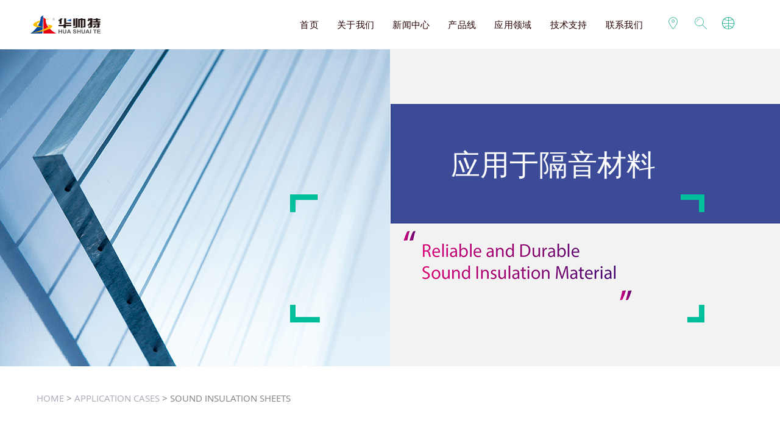

--- FILE ---
content_type: text/html; charset=UTF-8
request_url: https://www.huashuaite.com/sound-insulation-sheet/
body_size: 33460
content:
<!DOCTYPE html>
<html lang="zh-hans">
<head >

	<meta charset="UTF-8">
	<meta name="viewport" content="width=device-width, initial-scale=1.0" />
	<meta http-equiv="X-UA-Compatible" content="IE=edge">
	<link rel="profile" href="http://gmpg.org/xfn/11">
	<meta name="mobile-web-app-capable" content="yes">
<meta name="apple-mobile-web-app-capable" content="yes">
<meta name="apple-mobile-web-app-title" content="浙江华帅特新材料科技有限公司 - ">
<title>隔音板材 | 浙江华帅特新材料科技有限公司</title><link rel="stylesheet" href="https://fonts.geekzu.org/css?family=Oswald%3A100%2C200%2C300%2C300italic%2C400%2C400italic%2C500%2C500italic%2C600%2C700%2C700italic%2C800%7CCrushed%3A100%2C200%2C300%2C300italic%2C400%2C400italic%2C500%2C500italic%2C600%2C700%2C700italic%2C800%7CAnnie%20Use%20Your%20Telescope%3A100%2C200%2C300%2C300italic%2C400%2C400italic%2C500%2C500italic%2C600%2C700%2C700italic%2C800%7CPT%20Serif%3A100%2C200%2C300%2C300italic%2C400%2C400italic%2C500%2C500italic%2C600%2C700%2C700italic%2C800%7CPoppins&#038;subset=all&#038;display=swap" />
<style type="text/css" data-type="vc_custom-css">.vc_separator .vc_sep_holder .vc_sep_line {
    top: 0!important;
}
.iconbox-xl .iconbox-icon-container > svg {
    width: 70px!important;
}
.iconbox-side .iconbox-icon-wrap {
    margin-right: 15px!important;
}
.iconbox h3 {
    margin-bottom: 5px!important;
}
.anli .vc_column_container>.vc_column-inner {
    padding-left: 10px!important;
    padding-right: 10px!important;
}
.link01>.wpb_wrapper>p{
    text-indent: 0em !important;
}
/*手机*/
@media screen and (max-width: 769px){
h3.lqd-highlight-underline.lqd-highlight-grow-left {
    font-size: 18px;
    line-height: 26px;
}
.wpb_text_column.wpb_content_element span {
    font-size: 14px!important;
}
}</style><style type="text/css" data-type="vc_shortcodes-custom-css">.vc_custom_1578967603824{background-image: url(http://www.huashuaite.com/wp-content/uploads/2020/01/yingyong4.jpg?id=7590) !important;background-position: center !important;background-repeat: no-repeat !important;background-size: cover !important;}.vc_custom_1578015725769{background-color: #f2f2f2 !important;}.vc_custom_1584925675260{padding-left: 100px !important;}.vc_custom_1587887372527{padding-right: 40px !important;padding-left: 40px !important;}</style><meta name='robots' content='max-image-preview:large' />
	<style>img:is([sizes="auto" i], [sizes^="auto," i]) { contain-intrinsic-size: 3000px 1500px }</style>
	<link rel="alternate" hreflang="zh-hans" href="https://www.huashuaite.com/sound-insulation-sheet/" />
<link rel="alternate" hreflang="en" href="https://www.huashuaite.com/sound-insulation-sheet/?lang=en" />
<meta name="geo.placename" content="" /><meta name="geo.position" content=";" /><meta name="geo.region" content="" />
<!-- All in One SEO Pack Pro 2.4.14 by Michael Torbert of Semper Fi Web Designob_start_detected [-1,-1] -->
<!-- 调试字符串: 2JMJ7L5RSW0YVB/VLWAYKK/YBWK -->
<link rel="canonical" href="https://www.huashuaite.com/sound-insulation-sheet/" />
<!-- /all in one seo pack pro -->


<meta name="robots" content="max-snippet:-1, max-image-preview:large, max-video-preview:-1"/>
<link rel="canonical" href="https://www.huashuaite.com/sound-insulation-sheet/" />
<meta property="og:locale" content="zh_CN" />
<meta property="og:type" content="article" />
<meta property="og:title" content="隔音板材 - 浙江华帅特新材料科技有限公司" />
<meta property="og:url" content="https://www.huashuaite.com/sound-insulation-sheet/" />
<meta property="og:site_name" content="浙江华帅特新材料科技有限公司" />
<meta name="twitter:card" content="summary_large_image" />
<meta name="twitter:title" content="隔音板材 - 浙江华帅特新材料科技有限公司" />
<script type='application/ld+json' class='yoast-schema-graph yoast-schema-graph--main'>{"@context":"https://schema.org","@graph":[{"@type":"WebSite","@id":"https://www.huashuaite.com/#website","url":"https://www.huashuaite.com/","name":"\u6d59\u6c5f\u534e\u5e05\u7279\u65b0\u6750\u6599\u79d1\u6280\u6709\u9650\u516c\u53f8","potentialAction":{"@type":"SearchAction","target":"https://www.huashuaite.com/?s={search_term_string}","query-input":"required name=search_term_string"}},{"@type":"WebPage","@id":"https://www.huashuaite.com/sound-insulation-sheet/#webpage","url":"https://www.huashuaite.com/sound-insulation-sheet/","inLanguage":"zh-CN","name":"\u9694\u97f3\u677f\u6750 - \u6d59\u6c5f\u534e\u5e05\u7279\u65b0\u6750\u6599\u79d1\u6280\u6709\u9650\u516c\u53f8","isPartOf":{"@id":"https://www.huashuaite.com/#website"},"datePublished":"2020-01-09T05:18:43+08:00","dateModified":"2021-01-06T07:19:53+08:00"},{"@type":"Place","@id":"https://www.huashuaite.com/sound-insulation-sheet/#local-place","address":{"@type":"PostalAddress","@id":"https://www.huashuaite.com/sound-insulation-sheet/#local-place-address","streetAddress":"","addressLocality":"","postalCode":"","addressRegion":"","addressCountry":""},"geo":{"@type":"GeoCoordinates","latitude":"","longitude":""},"openingHoursSpecification":[{"@type":"OpeningHoursSpecification","dayOfWeek":["Monday","Tuesday","Wednesday","Thursday","Friday","Saturday","Sunday"],"opens":"09:00","closes":"17:00"}]}]}</script>
<!-- / Yoast SEO Premium plugin. -->

<link rel='dns-prefetch' href='//fonts.geekzu.org' />
<link rel='dns-prefetch' href='//fonts.geekzu.org' />
<link rel='dns-prefetch' href='//code.jquery.com' />
<link href='https://fonts.gstatic.com' crossorigin rel='preconnect' />
<link rel="alternate" type="application/rss+xml" title="浙江华帅特新材料科技有限公司 &raquo; Feed" href="https://www.huashuaite.com/feed/" />
<link rel="alternate" type="application/rss+xml" title="浙江华帅特新材料科技有限公司 &raquo; 评论Feed" href="https://www.huashuaite.com/comments/feed/" />
<style id='wp-emoji-styles-inline-css' type='text/css'>

	img.wp-smiley, img.emoji {
		display: inline !important;
		border: none !important;
		box-shadow: none !important;
		height: 1em !important;
		width: 1em !important;
		margin: 0 0.07em !important;
		vertical-align: -0.1em !important;
		background: none !important;
		padding: 0 !important;
	}
</style>
<link rel='stylesheet' id='wp-block-library-css' href='https://www.huashuaite.com/wp-includes/css/dist/block-library/style.min.css?ver=6.7.2' type='text/css' media='all' />
<style id='wp-block-library-theme-inline-css' type='text/css'>
.wp-block-audio :where(figcaption){color:#555;font-size:13px;text-align:center}.is-dark-theme .wp-block-audio :where(figcaption){color:#ffffffa6}.wp-block-audio{margin:0 0 1em}.wp-block-code{border:1px solid #ccc;border-radius:4px;font-family:Menlo,Consolas,monaco,monospace;padding:.8em 1em}.wp-block-embed :where(figcaption){color:#555;font-size:13px;text-align:center}.is-dark-theme .wp-block-embed :where(figcaption){color:#ffffffa6}.wp-block-embed{margin:0 0 1em}.blocks-gallery-caption{color:#555;font-size:13px;text-align:center}.is-dark-theme .blocks-gallery-caption{color:#ffffffa6}:root :where(.wp-block-image figcaption){color:#555;font-size:13px;text-align:center}.is-dark-theme :root :where(.wp-block-image figcaption){color:#ffffffa6}.wp-block-image{margin:0 0 1em}.wp-block-pullquote{border-bottom:4px solid;border-top:4px solid;color:currentColor;margin-bottom:1.75em}.wp-block-pullquote cite,.wp-block-pullquote footer,.wp-block-pullquote__citation{color:currentColor;font-size:.8125em;font-style:normal;text-transform:uppercase}.wp-block-quote{border-left:.25em solid;margin:0 0 1.75em;padding-left:1em}.wp-block-quote cite,.wp-block-quote footer{color:currentColor;font-size:.8125em;font-style:normal;position:relative}.wp-block-quote:where(.has-text-align-right){border-left:none;border-right:.25em solid;padding-left:0;padding-right:1em}.wp-block-quote:where(.has-text-align-center){border:none;padding-left:0}.wp-block-quote.is-large,.wp-block-quote.is-style-large,.wp-block-quote:where(.is-style-plain){border:none}.wp-block-search .wp-block-search__label{font-weight:700}.wp-block-search__button{border:1px solid #ccc;padding:.375em .625em}:where(.wp-block-group.has-background){padding:1.25em 2.375em}.wp-block-separator.has-css-opacity{opacity:.4}.wp-block-separator{border:none;border-bottom:2px solid;margin-left:auto;margin-right:auto}.wp-block-separator.has-alpha-channel-opacity{opacity:1}.wp-block-separator:not(.is-style-wide):not(.is-style-dots){width:100px}.wp-block-separator.has-background:not(.is-style-dots){border-bottom:none;height:1px}.wp-block-separator.has-background:not(.is-style-wide):not(.is-style-dots){height:2px}.wp-block-table{margin:0 0 1em}.wp-block-table td,.wp-block-table th{word-break:normal}.wp-block-table :where(figcaption){color:#555;font-size:13px;text-align:center}.is-dark-theme .wp-block-table :where(figcaption){color:#ffffffa6}.wp-block-video :where(figcaption){color:#555;font-size:13px;text-align:center}.is-dark-theme .wp-block-video :where(figcaption){color:#ffffffa6}.wp-block-video{margin:0 0 1em}:root :where(.wp-block-template-part.has-background){margin-bottom:0;margin-top:0;padding:1.25em 2.375em}
</style>
<style id='classic-theme-styles-inline-css' type='text/css'>
/*! This file is auto-generated */
.wp-block-button__link{color:#fff;background-color:#32373c;border-radius:9999px;box-shadow:none;text-decoration:none;padding:calc(.667em + 2px) calc(1.333em + 2px);font-size:1.125em}.wp-block-file__button{background:#32373c;color:#fff;text-decoration:none}
</style>
<style id='global-styles-inline-css' type='text/css'>
:root{--wp--preset--aspect-ratio--square: 1;--wp--preset--aspect-ratio--4-3: 4/3;--wp--preset--aspect-ratio--3-4: 3/4;--wp--preset--aspect-ratio--3-2: 3/2;--wp--preset--aspect-ratio--2-3: 2/3;--wp--preset--aspect-ratio--16-9: 16/9;--wp--preset--aspect-ratio--9-16: 9/16;--wp--preset--color--black: #000000;--wp--preset--color--cyan-bluish-gray: #abb8c3;--wp--preset--color--white: #ffffff;--wp--preset--color--pale-pink: #f78da7;--wp--preset--color--vivid-red: #cf2e2e;--wp--preset--color--luminous-vivid-orange: #ff6900;--wp--preset--color--luminous-vivid-amber: #fcb900;--wp--preset--color--light-green-cyan: #7bdcb5;--wp--preset--color--vivid-green-cyan: #00d084;--wp--preset--color--pale-cyan-blue: #8ed1fc;--wp--preset--color--vivid-cyan-blue: #0693e3;--wp--preset--color--vivid-purple: #9b51e0;--wp--preset--gradient--vivid-cyan-blue-to-vivid-purple: linear-gradient(135deg,rgba(6,147,227,1) 0%,rgb(155,81,224) 100%);--wp--preset--gradient--light-green-cyan-to-vivid-green-cyan: linear-gradient(135deg,rgb(122,220,180) 0%,rgb(0,208,130) 100%);--wp--preset--gradient--luminous-vivid-amber-to-luminous-vivid-orange: linear-gradient(135deg,rgba(252,185,0,1) 0%,rgba(255,105,0,1) 100%);--wp--preset--gradient--luminous-vivid-orange-to-vivid-red: linear-gradient(135deg,rgba(255,105,0,1) 0%,rgb(207,46,46) 100%);--wp--preset--gradient--very-light-gray-to-cyan-bluish-gray: linear-gradient(135deg,rgb(238,238,238) 0%,rgb(169,184,195) 100%);--wp--preset--gradient--cool-to-warm-spectrum: linear-gradient(135deg,rgb(74,234,220) 0%,rgb(151,120,209) 20%,rgb(207,42,186) 40%,rgb(238,44,130) 60%,rgb(251,105,98) 80%,rgb(254,248,76) 100%);--wp--preset--gradient--blush-light-purple: linear-gradient(135deg,rgb(255,206,236) 0%,rgb(152,150,240) 100%);--wp--preset--gradient--blush-bordeaux: linear-gradient(135deg,rgb(254,205,165) 0%,rgb(254,45,45) 50%,rgb(107,0,62) 100%);--wp--preset--gradient--luminous-dusk: linear-gradient(135deg,rgb(255,203,112) 0%,rgb(199,81,192) 50%,rgb(65,88,208) 100%);--wp--preset--gradient--pale-ocean: linear-gradient(135deg,rgb(255,245,203) 0%,rgb(182,227,212) 50%,rgb(51,167,181) 100%);--wp--preset--gradient--electric-grass: linear-gradient(135deg,rgb(202,248,128) 0%,rgb(113,206,126) 100%);--wp--preset--gradient--midnight: linear-gradient(135deg,rgb(2,3,129) 0%,rgb(40,116,252) 100%);--wp--preset--font-size--small: 13px;--wp--preset--font-size--medium: 20px;--wp--preset--font-size--large: 36px;--wp--preset--font-size--x-large: 42px;--wp--preset--spacing--20: 0.44rem;--wp--preset--spacing--30: 0.67rem;--wp--preset--spacing--40: 1rem;--wp--preset--spacing--50: 1.5rem;--wp--preset--spacing--60: 2.25rem;--wp--preset--spacing--70: 3.38rem;--wp--preset--spacing--80: 5.06rem;--wp--preset--shadow--natural: 6px 6px 9px rgba(0, 0, 0, 0.2);--wp--preset--shadow--deep: 12px 12px 50px rgba(0, 0, 0, 0.4);--wp--preset--shadow--sharp: 6px 6px 0px rgba(0, 0, 0, 0.2);--wp--preset--shadow--outlined: 6px 6px 0px -3px rgba(255, 255, 255, 1), 6px 6px rgba(0, 0, 0, 1);--wp--preset--shadow--crisp: 6px 6px 0px rgba(0, 0, 0, 1);}:where(.is-layout-flex){gap: 0.5em;}:where(.is-layout-grid){gap: 0.5em;}body .is-layout-flex{display: flex;}.is-layout-flex{flex-wrap: wrap;align-items: center;}.is-layout-flex > :is(*, div){margin: 0;}body .is-layout-grid{display: grid;}.is-layout-grid > :is(*, div){margin: 0;}:where(.wp-block-columns.is-layout-flex){gap: 2em;}:where(.wp-block-columns.is-layout-grid){gap: 2em;}:where(.wp-block-post-template.is-layout-flex){gap: 1.25em;}:where(.wp-block-post-template.is-layout-grid){gap: 1.25em;}.has-black-color{color: var(--wp--preset--color--black) !important;}.has-cyan-bluish-gray-color{color: var(--wp--preset--color--cyan-bluish-gray) !important;}.has-white-color{color: var(--wp--preset--color--white) !important;}.has-pale-pink-color{color: var(--wp--preset--color--pale-pink) !important;}.has-vivid-red-color{color: var(--wp--preset--color--vivid-red) !important;}.has-luminous-vivid-orange-color{color: var(--wp--preset--color--luminous-vivid-orange) !important;}.has-luminous-vivid-amber-color{color: var(--wp--preset--color--luminous-vivid-amber) !important;}.has-light-green-cyan-color{color: var(--wp--preset--color--light-green-cyan) !important;}.has-vivid-green-cyan-color{color: var(--wp--preset--color--vivid-green-cyan) !important;}.has-pale-cyan-blue-color{color: var(--wp--preset--color--pale-cyan-blue) !important;}.has-vivid-cyan-blue-color{color: var(--wp--preset--color--vivid-cyan-blue) !important;}.has-vivid-purple-color{color: var(--wp--preset--color--vivid-purple) !important;}.has-black-background-color{background-color: var(--wp--preset--color--black) !important;}.has-cyan-bluish-gray-background-color{background-color: var(--wp--preset--color--cyan-bluish-gray) !important;}.has-white-background-color{background-color: var(--wp--preset--color--white) !important;}.has-pale-pink-background-color{background-color: var(--wp--preset--color--pale-pink) !important;}.has-vivid-red-background-color{background-color: var(--wp--preset--color--vivid-red) !important;}.has-luminous-vivid-orange-background-color{background-color: var(--wp--preset--color--luminous-vivid-orange) !important;}.has-luminous-vivid-amber-background-color{background-color: var(--wp--preset--color--luminous-vivid-amber) !important;}.has-light-green-cyan-background-color{background-color: var(--wp--preset--color--light-green-cyan) !important;}.has-vivid-green-cyan-background-color{background-color: var(--wp--preset--color--vivid-green-cyan) !important;}.has-pale-cyan-blue-background-color{background-color: var(--wp--preset--color--pale-cyan-blue) !important;}.has-vivid-cyan-blue-background-color{background-color: var(--wp--preset--color--vivid-cyan-blue) !important;}.has-vivid-purple-background-color{background-color: var(--wp--preset--color--vivid-purple) !important;}.has-black-border-color{border-color: var(--wp--preset--color--black) !important;}.has-cyan-bluish-gray-border-color{border-color: var(--wp--preset--color--cyan-bluish-gray) !important;}.has-white-border-color{border-color: var(--wp--preset--color--white) !important;}.has-pale-pink-border-color{border-color: var(--wp--preset--color--pale-pink) !important;}.has-vivid-red-border-color{border-color: var(--wp--preset--color--vivid-red) !important;}.has-luminous-vivid-orange-border-color{border-color: var(--wp--preset--color--luminous-vivid-orange) !important;}.has-luminous-vivid-amber-border-color{border-color: var(--wp--preset--color--luminous-vivid-amber) !important;}.has-light-green-cyan-border-color{border-color: var(--wp--preset--color--light-green-cyan) !important;}.has-vivid-green-cyan-border-color{border-color: var(--wp--preset--color--vivid-green-cyan) !important;}.has-pale-cyan-blue-border-color{border-color: var(--wp--preset--color--pale-cyan-blue) !important;}.has-vivid-cyan-blue-border-color{border-color: var(--wp--preset--color--vivid-cyan-blue) !important;}.has-vivid-purple-border-color{border-color: var(--wp--preset--color--vivid-purple) !important;}.has-vivid-cyan-blue-to-vivid-purple-gradient-background{background: var(--wp--preset--gradient--vivid-cyan-blue-to-vivid-purple) !important;}.has-light-green-cyan-to-vivid-green-cyan-gradient-background{background: var(--wp--preset--gradient--light-green-cyan-to-vivid-green-cyan) !important;}.has-luminous-vivid-amber-to-luminous-vivid-orange-gradient-background{background: var(--wp--preset--gradient--luminous-vivid-amber-to-luminous-vivid-orange) !important;}.has-luminous-vivid-orange-to-vivid-red-gradient-background{background: var(--wp--preset--gradient--luminous-vivid-orange-to-vivid-red) !important;}.has-very-light-gray-to-cyan-bluish-gray-gradient-background{background: var(--wp--preset--gradient--very-light-gray-to-cyan-bluish-gray) !important;}.has-cool-to-warm-spectrum-gradient-background{background: var(--wp--preset--gradient--cool-to-warm-spectrum) !important;}.has-blush-light-purple-gradient-background{background: var(--wp--preset--gradient--blush-light-purple) !important;}.has-blush-bordeaux-gradient-background{background: var(--wp--preset--gradient--blush-bordeaux) !important;}.has-luminous-dusk-gradient-background{background: var(--wp--preset--gradient--luminous-dusk) !important;}.has-pale-ocean-gradient-background{background: var(--wp--preset--gradient--pale-ocean) !important;}.has-electric-grass-gradient-background{background: var(--wp--preset--gradient--electric-grass) !important;}.has-midnight-gradient-background{background: var(--wp--preset--gradient--midnight) !important;}.has-small-font-size{font-size: var(--wp--preset--font-size--small) !important;}.has-medium-font-size{font-size: var(--wp--preset--font-size--medium) !important;}.has-large-font-size{font-size: var(--wp--preset--font-size--large) !important;}.has-x-large-font-size{font-size: var(--wp--preset--font-size--x-large) !important;}
:where(.wp-block-post-template.is-layout-flex){gap: 1.25em;}:where(.wp-block-post-template.is-layout-grid){gap: 1.25em;}
:where(.wp-block-columns.is-layout-flex){gap: 2em;}:where(.wp-block-columns.is-layout-grid){gap: 2em;}
:root :where(.wp-block-pullquote){font-size: 1.5em;line-height: 1.6;}
</style>
<link rel='stylesheet' id='elite_player_style-css' href='https://www.huashuaite.com/wp-content/plugins/Elite-video-player/css/elite.css?ver=2.0.6' type='text/css' media='all' />
<link rel='stylesheet' id='elite_player_icons-css' href='https://www.huashuaite.com/wp-content/plugins/Elite-video-player/css/elite-font-awesome.min.css?ver=2.0.6' type='text/css' media='all' />
<link rel='stylesheet' id='elite_player_scrollbar-css' href='https://www.huashuaite.com/wp-content/plugins/Elite-video-player/css/jquery.mCustomScrollbar.min.css?ver=2.0.6' type='text/css' media='all' />
<link rel='stylesheet' id='essential-grid-plugin-settings-css' href='https://www.huashuaite.com/wp-content/plugins/essential-grid/public/assets/css/settings.css?ver=2.1.6' type='text/css' media='all' />
<link rel='stylesheet' id='tp-open-sans-css' href='https://fonts.geekzu.org/css?family=Open+Sans%3A300%2C400%2C600%2C700%2C800&#038;ver=6.7.2' type='text/css' media='all' />
<link rel='stylesheet' id='tp-raleway-css' href='https://fonts.geekzu.org/css?family=Raleway%3A100%2C200%2C300%2C400%2C500%2C600%2C700%2C800%2C900&#038;ver=6.7.2' type='text/css' media='all' />
<link rel='stylesheet' id='tp-droid-serif-css' href='https://fonts.geekzu.org/css?family=Droid+Serif%3A400%2C700&#038;ver=6.7.2' type='text/css' media='all' />
<link rel='stylesheet' id='newscodes-css' href='https://www.huashuaite.com/wp-content/plugins/newscodes/lib/css/newscodes.css?ver=1.2.1' type='text/css' media='all' />
<link rel='stylesheet' id='newscodes-default-styles-css' href='https://www.huashuaite.com/wp-content/plugins/newscodes/lib/css/newscodes-styles.css?ver=1.2.1' type='text/css' media='all' />




<link rel='stylesheet' id='newscodes-font-4-css' href='https://www.huashuaite.com/wp-content/plugins/newscodes/lib/fonts/ptsans/style.css?ver=6.7.2' type='text/css' media='all' />
<link rel='stylesheet' id='newscodes-font-5-css' href='https://www.huashuaite.com/wp-content/plugins/newscodes/lib/fonts/lato/style.css?ver=6.7.2' type='text/css' media='all' />
<link rel='stylesheet' id='newscodes-font-6-css' href='https://www.huashuaite.com/wp-content/plugins/newscodes/lib/fonts/opensans/style.css?ver=6.7.2' type='text/css' media='all' />
<link rel='stylesheet' id='newscodes-font-7-css' href='https://www.huashuaite.com/wp-content/plugins/newscodes/lib/fonts/raleway/style.css?ver=6.7.2' type='text/css' media='all' />
<link rel='stylesheet' id='newscodes-font-8-css' href='https://www.huashuaite.com/wp-content/plugins/newscodes/lib/fonts/ubuntu/style.css?ver=6.7.2' type='text/css' media='all' />
<link rel='stylesheet' id='rs-plugin-settings-css' href='https://www.huashuaite.com/wp-content/plugins/revslider/public/assets/css/rs6.css?ver=6.1.3' type='text/css' media='all' />
<style id='rs-plugin-settings-inline-css' type='text/css'>
#rs-demo-id {}
</style>
<link rel='stylesheet' id='wpsm_tabs_pro_font-icon-picker-glyphicon_style-css' href='https://www.huashuaite.com/wp-content/plugins/tabs-pro/assets/css/mul-type-icon-picker/picker/glyphicon.css?ver=6.7.2' type='text/css' media='all' />
<link rel='stylesheet' id='wpsm_tabs_pro_font-icon-picker-dashicons_style-css' href='https://www.huashuaite.com/wp-content/plugins/tabs-pro/assets/css/mul-type-icon-picker/picker/dashicons.css?ver=6.7.2' type='text/css' media='all' />
<link rel='stylesheet' id='wpsm_tabs_pro-font-awesome-front-css' href='https://www.huashuaite.com/wp-content/plugins/tabs-pro/assets/css/font-awesome/css/font-awesome.min.css?ver=6.7.2' type='text/css' media='all' />
<link rel='stylesheet' id='wpsm_tabs_pro_bootstrap-front-css' href='https://www.huashuaite.com/wp-content/plugins/tabs-pro/assets/css/bootstrap-front.css?ver=6.7.2' type='text/css' media='all' />
<link rel='stylesheet' id='wpsm_tabs_pro_animate-css' href='https://www.huashuaite.com/wp-content/plugins/tabs-pro/assets/css/animate.css?ver=6.7.2' type='text/css' media='all' />
<link rel='stylesheet' id='wpsm_tabs_pro_scrollbar_style-css' href='https://www.huashuaite.com/wp-content/plugins/tabs-pro/assets/css/scrollbar/jquery.mCustomScrollbar.css?ver=6.7.2' type='text/css' media='all' />
<link rel='stylesheet' id='wpml-legacy-horizontal-list-0-css' href='//www.huashuaite.com/wp-content/plugins/sitepress-multilingual-cms/templates/language-switchers/legacy-list-horizontal/style.css?ver=1' type='text/css' media='all' />
<link rel='stylesheet' id='dlm-frontend-css' href='https://www.huashuaite.com/wp-content/plugins/download-monitor/assets/css/frontend.css?ver=6.7.2' type='text/css' media='all' />
<link rel='stylesheet' id='liquid-icons-css' href='https://www.huashuaite.com/wp-content/themes/ave/assets/vendors/liquid-icon/liquid-icon.min.css' type='text/css' media='all' />
<link rel='stylesheet' id='font-awesome-css' href='https://www.huashuaite.com/wp-content/plugins/js_composer/assets/lib/bower/font-awesome/css/font-awesome.min.css?ver=6.0.5' type='text/css' media='all' />
<link rel='stylesheet' id='bootstrap-css' href='https://www.huashuaite.com/wp-content/themes/ave/assets/vendors/bootstrap/css/bootstrap.min.css' type='text/css' media='all' />
<link rel='stylesheet' id='jquery-ui-css' href='//code.jquery.com/ui/1.13.3/themes/smoothness/jquery-ui.min.css?ver=1.13.3' type='text/css' media='all' />
<link rel='stylesheet' id='fresco-css' href='https://www.huashuaite.com/wp-content/themes/ave/assets/vendors/fresco/css/fresco.css' type='text/css' media='all' />
<link rel='stylesheet' id='lity-css' href='https://www.huashuaite.com/wp-content/themes/ave/assets/vendors/lity/lity.min.css' type='text/css' media='all' />
<link rel='stylesheet' id='liquid-base-css' href='https://www.huashuaite.com/wp-content/themes/ave/style.css' type='text/css' media='all' />
<link rel='stylesheet' id='liquid-theme-css' href='https://www.huashuaite.com/wp-content/themes/ave/assets/css/theme.css' type='text/css' media='all' />
<!--[if lt IE 9]>
<link rel='stylesheet' id='vc_lte_ie9-css' href='https://www.huashuaite.com/wp-content/plugins/js_composer/assets/css/vc_lte_ie9.min.css?ver=6.0.5' type='text/css' media='screen' />
<![endif]-->
<link rel='stylesheet' id='js_composer_front-css' href='https://www.huashuaite.com/wp-content/plugins/js_composer/assets/css/js_composer.min.css?ver=6.0.5' type='text/css' media='all' />
<link rel='stylesheet' id='bsf-Defaults-css' href='https://www.huashuaite.com/wp-content/uploads/smile_fonts/Defaults/Defaults.css?ver=6.7.2' type='text/css' media='all' />
<link rel='stylesheet' id='ave-core-css' href='https://www.huashuaite.com/wp-content/plugins/ave-core/assets/css/ave-core.min.css?ver=6.7.2' type='text/css' media='all' />

<link rel='stylesheet' id='liquid-generated-responsive-css' href='//www.huashuaite.com/wp-content/uploads/liquid-styles/liquid-responsive-100.css?timestamp=1588127244&#038;ver=6.7.2' type='text/css' media='all' />
<script type="text/javascript" src="https://www.huashuaite.com/wp-includes/js/jquery/jquery.min.js?ver=3.7.1" id="jquery-core-js"></script>
<script type="text/javascript" src="https://www.huashuaite.com/wp-includes/js/jquery/jquery-migrate.min.js?ver=3.4.1" id="jquery-migrate-js"></script>
<script type="text/javascript" src="https://www.huashuaite.com/wp-content/plugins/Elite-video-player/js/embed.js?ver=2.0.6" id="elite_embed-js"></script>
<script type="text/javascript" src="https://www.huashuaite.com/wp-content/plugins/Elite-video-player/js/jquery.mCustomScrollbar.min.js?ver=2.0.6" id="elite_jquery.mCustomScrollbar-js"></script>
<script type="text/javascript" src="https://www.huashuaite.com/wp-content/plugins/Elite-video-player/js/froogaloop.min.js?ver=2.0.6" id="elite_Froogaloop2-js"></script>
<script type="text/javascript" src="https://www.huashuaite.com/wp-content/plugins/Elite-video-player/js/THREEx.FullScreen.min.js?ver=2.0.6" id="elite_THREEx.FullScreen-js"></script>
<script type="text/javascript" src="https://www.huashuaite.com/wp-content/plugins/Elite-video-player/js/Playlist.min.js?ver=2.0.6" id="elite_playlist-js"></script>
<script type="text/javascript" src="https://www.huashuaite.com/wp-content/plugins/Elite-video-player/js/videoPlayer.min.js?ver=2.0.6" id="elite_video_player-js"></script>
<script type="text/javascript" src="https://www.huashuaite.com/wp-content/plugins/Elite-video-player/js/ZeroClipboard.min.js?ver=2.0.6" id="elite_ZeroClipboard-js"></script>
<script type="text/javascript" src="https://www.huashuaite.com/wp-content/plugins/revslider/public/assets/js/revolution.tools.min.js?ver=6.0" id="tp-tools-js"></script>
<script type="text/javascript" src="https://www.huashuaite.com/wp-content/plugins/revslider/public/assets/js/rs6.min.js?ver=6.1.3" id="revmin-js"></script>
<script type="text/javascript" src="https://www.huashuaite.com/wp-content/plugins/tabs-pro/assets/js/bootstrap-tabcollapse.js?ver=6.7.2" id="wpsm_tabs_pro_bootstrap-collapse-front-js"></script>
<script type="text/javascript" src="https://www.huashuaite.com/wp-content/plugins/tabs-pro/assets/js/scrollbar/jquery.mCustomScrollbar.concat.min.js?ver=6.7.2" id="wpsm_tabs_pro_scrollbar_script-js"></script>
<script type="text/javascript" src="https://www.huashuaite.com/wp-content/themes/ave/assets/vendors/modernizr.min.js" id="modernizr-js"></script>
<script type="text/javascript" src="https://www.huashuaite.com/wp-content/themes/ave/assets/vendors/inline.js?ver=1.0" id="color-variable-js"></script>
<script type="text/javascript" id="color-variable-js-after">
/* <![CDATA[ */
function testCSSVariables(){var e="rgb(255, 198, 0)",o=document.createElement("span");o.style.setProperty("--color",e),o.style.setProperty("background","var(--color)"),document.body.appendChild(o);var r=getComputedStyle(o).backgroundColor===e;return document.body.removeChild(o),r};
/* ]]> */
</script>
<link rel="https://api.w.org/" href="https://www.huashuaite.com/wp-json/" /><link rel="alternate" title="JSON" type="application/json" href="https://www.huashuaite.com/wp-json/wp/v2/pages/7567" /><link rel='shortlink' href='https://www.huashuaite.com/?p=7567' />
<link rel="alternate" title="oEmbed (JSON)" type="application/json+oembed" href="https://www.huashuaite.com/wp-json/oembed/1.0/embed?url=https%3A%2F%2Fwww.huashuaite.com%2Fsound-insulation-sheet%2F" />
<link rel="alternate" title="oEmbed (XML)" type="text/xml+oembed" href="https://www.huashuaite.com/wp-json/oembed/1.0/embed?url=https%3A%2F%2Fwww.huashuaite.com%2Fsound-insulation-sheet%2F&#038;format=xml" />
<meta name="generator" content="WPML ver:4.3.1 stt:59,1;" />
<!--[if lt IE 10]><script src="//wuyongzhiyong.b0.upaiyun.com/iedie/v1.1/script.min.js"></script><![endif]-->
<script type="text/javascript">
<!--
if (parent.frames.length > 0) { parent.location.href = location.href; }
-->
</script>

	<link rel="shortcut icon" href="http://www.huashuaite.com/wp-content/uploads/2019/12/fav.png" />
	<script type="text/javascript">
				window.liquidParams = {mobileNavBreakpoint:1024
				}	
			  </script><style type="text/css">.recentcomments a{display:inline !important;padding:0 !important;margin:0 !important;}</style><meta name="generator" content="Powered by WPBakery Page Builder - drag and drop page builder for WordPress."/>
<meta name="generator" content="Powered by Slider Revolution 6.1.3 - responsive, Mobile-Friendly Slider Plugin for WordPress with comfortable drag and drop interface." />
<script type="text/javascript">function setREVStartSize(t){try{var h,e=document.getElementById(t.c).parentNode.offsetWidth;if(e=0===e||isNaN(e)?window.innerWidth:e,t.tabw=void 0===t.tabw?0:parseInt(t.tabw),t.thumbw=void 0===t.thumbw?0:parseInt(t.thumbw),t.tabh=void 0===t.tabh?0:parseInt(t.tabh),t.thumbh=void 0===t.thumbh?0:parseInt(t.thumbh),t.tabhide=void 0===t.tabhide?0:parseInt(t.tabhide),t.thumbhide=void 0===t.thumbhide?0:parseInt(t.thumbhide),t.mh=void 0===t.mh||""==t.mh||"auto"===t.mh?0:parseInt(t.mh,0),"fullscreen"===t.layout||"fullscreen"===t.l)h=Math.max(t.mh,window.innerHeight);else{for(var i in t.gw=Array.isArray(t.gw)?t.gw:[t.gw],t.rl)void 0!==t.gw[i]&&0!==t.gw[i]||(t.gw[i]=t.gw[i-1]);for(var i in t.gh=void 0===t.el||""===t.el||Array.isArray(t.el)&&0==t.el.length?t.gh:t.el,t.gh=Array.isArray(t.gh)?t.gh:[t.gh],t.rl)void 0!==t.gh[i]&&0!==t.gh[i]||(t.gh[i]=t.gh[i-1]);var r,a=new Array(t.rl.length),n=0;for(var i in t.tabw=t.tabhide>=e?0:t.tabw,t.thumbw=t.thumbhide>=e?0:t.thumbw,t.tabh=t.tabhide>=e?0:t.tabh,t.thumbh=t.thumbhide>=e?0:t.thumbh,t.rl)a[i]=t.rl[i]<window.innerWidth?0:t.rl[i];for(var i in r=a[0],a)r>a[i]&&0<a[i]&&(r=a[i],n=i);var d=e>t.gw[n]+t.tabw+t.thumbw?1:(e-(t.tabw+t.thumbw))/t.gw[n];h=t.gh[n]*d+(t.tabh+t.thumbh)}void 0===window.rs_init_css&&(window.rs_init_css=document.head.appendChild(document.createElement("style"))),document.getElementById(t.c).height=h,window.rs_init_css.innerHTML+="#"+t.c+"_wrapper { height: "+h+"px }"}catch(t){console.log("Failure at Presize of Slider:"+t)}};</script>
<style id='liquid-stylesheet-inline-css' type='text/css'>:root{--color-primary:#4762ff;--color-gradient-start:#4762ff;--color-gradient-stop:#ff798e;}.woocommerce ul.products, .woocommerce-page ul.products{margin-left:-15px;margin-right:-15px;}.woocommerce ul.products li.product, .woocommerce-page ul.products li.product{padding-left:15px;padding-right:15px;}body{font-family:'Arial, Helvetica, sans-serif';font-weight:400;line-height:24px;font-size:15px;color:#828282;}body.single-post .blog-single-title{}body.single-post .content{font-family:'';}.h1,h1{font-family:'Arial, Helvetica, sans-serif';line-height:56px;letter-spacing:1.4;font-size:48px;color:#060221;}.h2,h2{font-family:'Poppins';line-height:1.4;letter-spacing:0px;font-size:44px;color:#060221;}.h3,h3{font-family:'Poppins';line-height:1.5em;font-size:32px;color:#060221;}.h4,h4{font-family:'Poppins';line-height:1.6em;font-size:26px;color:#060221;}.h5,h5{font-family:'Poppins';line-height:1.6em;font-size:20px;color:#060221;}.h6,h6{font-family:'Arial, Helvetica, sans-serif';line-height:24px;font-size:15px;color:#828282;}.main-header .navbar-brand{max-width:120px !important;}.titlebar-inner h1{font-size:80px;font-weight:400;line-height:1.15em;}.titlebar-inner p{font-size:120px;line-height:120px;letter-spacing:1.15em;}.titlebar-inner{padding-top:130px;padding-bottom:130px;}.titlebar{background-color:transparent;background-image:url( http://original.liquid-themes.com/wp-content/uploads/2018/09/bg-1-min.jpg);background-repeat:inherit;background-size:cover;background-attachment:inherit;background-position:center top;}.titlebar > .titlebar-overlay.ld-overlay{background:linear-gradient(65deg, rgb(29,225,209) 0%, rgba(137, 135, 226, 0.084) 100%);}@media ( min-width: 1025px ){.main-header .is-stuck{background:rgb(255, 255, 255) !important;}.mainbar-wrap.is-stuck .social-icon:not(.branded):not(.branded-text) a, .mainbar-wrap.is-stuck .header-module .ld-module-trigger, .mainbar-wrap.is-stuck .main-nav > li > a, .mainbar-wrap.is-stuck .ld-module-search-visible-form .ld-search-form input, .mainbar-wrap.is-stuck .header-module .lqd-custom-menu > li > a{color:rgba(0, 0, 0, 0.688) !important;}.mainbar-wrap.is-stuck .mainbar-wrap.is-stuck .header-module .nav-trigger .bar{background-color:rgba(0, 0, 0, 0.688) !important;}.mainbar-wrap.is-stuck .header-module .ld-module-trigger-icon, .mainbar-wrap.is-stuck .header-module .ld-module-trigger-txt{color:inherit !important;}.mainbar-wrap.is-stuck .ld-module-search-visible-form .ld-search-form input{border-color:rgba(0, 0, 0, 0.688) !important;}.mainbar-wrap.is-stuck .social-icon:not(.branded):not(.branded-text) a:hover, .mainbar-wrap.is-stuck .main-nav > li > a:hover, .mainbar-wrap.is-stuck .header-module .lqd-custom-menu > li > a:hover{color:rgb(0, 0, 0) !important;}}@font-face {
  font-family: 'icomoon';
  src:  url('/wp-content/uploads/icomoon/fonts/icomoon.eot?stourh');
  src:  url('/wp-content/uploads/icomoon/fonts/icomoon.eot?stourh#iefix') format('embedded-opentype'),
    url('/wp-content/uploads/icomoon/fonts/icomoon.ttf?stourh') format('truetype'),
    url('/wp-content/uploads/icomoon/fonts/icomoon.woff?stourh') format('woff'),
    url('/wp-content/uploads/icomoon/fonts/icomoon.svg?stourh#icomoon') format('svg');
  font-weight: normal;
  font-style: normal;
  font-display: block;
}

[class^="icon1-"], [class*=" icon1-"] {
  /* use !important to prevent issues with browser extensions that change fonts */
  font-family: 'icomoon' !important;
  speak: none;
  font-style: normal;
  font-weight: normal;
  font-variant: normal;
  text-transform: none;
  line-height: 1;

  /* Better Font Rendering =========== */
  -webkit-font-smoothing: antialiased;
  -moz-osx-font-smoothing: grayscale;
}

.icon1-tel:before {
  content: "\e900";
  color: #000;
}
.icon1-address:before {
  content: "\e901";
  color: #1eb293;
}
.icon1-download:before {
  content: "\e902";
}
.icon1-know:before {
  content: "\e903";
}
.icon1-lang:before {
  content: "\e904";
  color: #1eb293;
}
.icon1-login .path1:before {
  content: "\e905";
  color: rgb(30, 178, 147);
}
.icon1-login .path2:before {
  content: "\e906";
  margin-left: -1em;
  color: rgb(255, 255, 255);
}
.icon1-login .path3:before {
  content: "\e907";
  margin-left: -1em;
  color: rgb(255, 255, 255);
}
.icon1-search:before {
  content: "\e908";
  color: #2cb79a;
}


/*文章*/
@media screen and (min-width: 1200px){

.blog-single-cover.spaced {
    margin-left: 0!important;
    margin-right: 0!important;
}
.blog-single-cover[data-fullheight=true] {
    height: 520px!important;
}
body.single-post .content .row {
    background: #fff;
    margin-top: -300px;
}
.essential_grid-template-default .blog-single-content.pull-up ,.job_listing-template-default .blog-single-content.pull-up{
    margin-top: -400px;
}
.essential_grid-template-default .sidebar-container ,.job_listing-template-default .sidebar-container{
    background: #ffffff;
    margin-top: -400px;
    padding-top: 180px;
}
.single-post.has-sidebar .sidebar-container {
    background: #ffffff;
    margin-top: -6.8181818182em;
    padding-top: 180px;
}
.job_listing-template-default .container {
    padding-left: 0px;
}
}

.post-nav .nav-previous i {
    left: -40px;
    position: absolute;
    top: 50%;
    margin-top: -12px;
    font-size: 24px;
}
.post-nav .nav-next i{
    right: -40px;
    position: absolute;
    top: 50%;
    margin-top: -12px;
    font-size: 24px;
}
h1.blog-single-title.entry-title.h2 {
    font-size: 28px;
    letter-spacing: 5px;
    width: 80%;
}
body.single-post .content ,body.essential_grid-template-default .content {
    background: #f2f2f2!important;
}
.job_listing-template-default .content{
    background: linear-gradient(to bottom, #cccccc 300px, #f2f2f2 35%)!important;
}
body.single-post .content .row,body.essential_grid-template-default .content .row , .job_listing-template-default .content .row{
    background: #fff;
    display: flex;
}
/*招聘*/
.job_listing-template-default .blog-single-cover.spaced.parallax-applied.is-in-view {
    display: none;
}
.job_listing-template-default nav.post-nav {
    padding-top: 100px!important;
}
.job_listing-template-default .titlebar.scheme-light.text-center.bg-none.liquid-parallax-bg {
    height: 514px;
}
.job_listing-template-default .titlebar-inner h1 {
    display: none;
}
.job_listing-template-default .liquid-parallax-figure {
    background-size: inherit;
    background-position: inherit;
    background-repeat: no-repeat;
    background-image: url(http://www.huashuaite.com/wp-content/uploads/2020/01/join.jpg?id=7356) !important;
}

.has-sidebar .blog-single-content.expanded {
    padding-right: 6%;
    padding-left: 11%;
    margin-right: -15px;
    margin-left: -15px;
}
nav.post-nav{
    padding-right: 6%;
    padding-left: 11%;
    margin-right: -15px;
    margin-left: -15px;  
    float: left;
}
.single-post .col-md-8.contents-container, .essential_grid-template-default .col-md-8.contents-container ,.job_listing-template-default .col-md-8.contents-container{
    width: 75%;
}
.single-post.has-sidebar .sidebar-container, .essential_grid-template-default .sidebar-container ,.job_listing-template-default .sidebar-container{
    margin-left: 0;
}
.post-nav .nav-previous {
    padding-left: 70px;
    background: #878787;
    padding-right: 30px;
    padding-top: 9px;
    padding-bottom: 9px;
    margin-right: 20px
}
.post-nav .nav-next {
    padding-left: 30px;
    background: #878787;
    padding-right: 70px;
    padding-top: 9px;
    padding-bottom: 9px;
}
.post-nav .nav-next .nav-subtitle {
    padding-right: 30px;
}
.post-nav .nav-previous .nav-subtitle {
    padding-left: 30px;
}
.post-nav a {
    color: #fff;
}
.post-nav .nav-subtitle {
    font-size: 15px;
}
.titlebar.scheme-light.text-center.liquid-parallax-bg {
    background-position: 80% 50%!important;
}
@media screen and (min-width:960px) and (max-width:1200px){
    .esg-entry-media-wrapper {
    height: 190px;
}
.esg-entry-cover {
    height: 190px!important;
}
.eg-item-skin-1-en-wrapper a,.eg-home-1-en-wrapper a {
    font-size: 14px!important;
}
.eg-home-1-en-element-5,.eg-item-skin-1-en-element-5 {
    font-size: 14px!important;
}
rs-layer-wrap.rs-parallax-wrap {
    left: 40px!important;
}
a.btn.btn-solid.btn-custom.btn-custom-sized.btn-bordered.border-thin.liaojie {
    width: 130px;
}
a.btn.btn-default.btn-custom.btn-custom-sized.btn-bordered.border-thin {
    width: 130px;
}
}
@media screen and (max-width: 1024px){
.btn.border-thin span.btn-icon {
    margin-left: 10px!important;
}
.btn.border-thin span.btn-txt {
    font-size: 12px;
}
}
@media screen and (max-width: 769px) {
a.btn.btn-solid.btn-custom.btn-custom-sized.btn-bordered.border-thin.liaojie {
    width: 100%;
}
a.btn.btn-default.btn-custom.btn-custom-sized.btn-bordered.border-thin {
    width: 100%;
}
.col-md-3.col-md-offset-1.sidebar-container {
    display: none!important;
}
.single-post .col-md-8.contents-container, .essential_grid-template-default .col-md-8.contents-container, .job_listing-template-default .col-md-8.contents-container {
    width: 100%!important;
}
h1.blog-single-title.entry-title.h2 {
    width: 100%;
    font-size: 16px;
    letter-spacing: 0px;
}
.has-sidebar .blog-single-content.expanded {
    padding-right: 35px!important;
    padding-left: 35px!important;
    margin-right: 0;
    margin-left: 0;
    margin-top: -180px;
    background: #fff;
}
.job_listing-template-default nav.post-nav{
padding-left: 20px!important;
}
nav.post-nav {
    padding-right: 10px!important;
    padding-left: 35px!important;
    margin-right: 0;
    margin-left: 0;
}
.post-nav .nav-next .nav-subtitle {
    padding-right: 0;
}
.post-nav .nav-previous .nav-subtitle {
    padding-left: 0;
}
.post-nav .nav-previous {
    padding-left: 55px!important;
    padding-right: 20px!important;
}
html[lang="en-US"] .post-nav .nav-previous {
    padding-left: 35px!important;
    padding-right: 10px!important;
}
html[lang="en-US"] .post-nav .nav-previous i {
    left: -25px!important;
}
.post-nav .nav-next {
    padding-left: 20px!important;
    padding-right: 55px!important;
}
html[lang="en-US"] .post-nav .nav-next {
    padding-left: 20px!important;
    padding-right: 65px!important;
}
html[lang="en-US"] .post-nav .nav-next i {
    right: -50px!important;
}
.job_listing-template-default.has-sidebar .blog-single-content.expanded {
    margin-right: -15px;
    margin-left: -15px;
    margin-top: -180px;
    background: #fff;
}
.blog-single-cover.spaced {
    margin-left: 0!important;
    margin-right: 0!important;
}
figure.blog-single-media.post-image.hmedia.liquid-parallax-bg.loaded {
    height: 260px;
    background-position: 85% 50%;
}
}

html, body, div, object, iframe, h1, h2, h3, h4, h5, h6, p, blockquote, pre, a, abbr, address, cite, code, del, dfn, em, img, ins, kbd, q, samp, small, strong, sub, sup, var, b, dl, dt, dd, ol, ul, li, fieldset, form, label, legend, table, caption, tbody, tfoot, thead, tr, th, td, article, aside, canvas, details, figure, figcaption, hgroup, menu, header, footer, nav, section, summary, time, mark, audio, video {
    font-family: 'open sans','Microsoft YaHei','Helvetica Neue',Tahoma,Arial,微软雅黑!important;
}
html[lang="zh-hans"] p {
    text-indent: 2em;
}
html[lang="en-US"] .post-nav .nav-previous .nav-subtitle {
    padding-left: 0px;
}
img.logo-default ,img.mobile-logo-default{
    height: 30px;
}
h6 {
    margin: 0!important;
}
.wpml-ls-menu-item span.link-txt {
    width: 100%;
}
i.mpc-button__icon.mpc-transition.mpc-icon--image {
    width: 20px;
}
footer.blog-single-footer.entry-footer {
    display: none;
}
.hermes .tp-bullet:after {
    background: #ffffff!important;
}
span.nc-load-more i.icon1-know {
    margin-left: 20px;
}</style><noscript><style> .wpb_animate_when_almost_visible { opacity: 1; }</style></noscript><style type="text/css" data-type="vc_custom-css">.header-module1 {
    display: inline-flex;
    flex-direction: column;
    align-items: center;
    justify-content: center;
    position: relative;
}
@media screen and (min-width: 1025px){
.dianhua {
    display: none;
}
}
@media screen and (max-width: 1024px){
.dianhua {
    display: flex;
}
.dianhua {
    position: absolute;
    z-index: 99;
    top: 15px;
    right: 95px;
}
.header-module1 {
    position: absolute!important;
    z-index: 99;
    top: 15px;
    right: 60px;
}
.wpb_raw_code.wpb_content_element.wpb_raw_html.header-module1.show_list {
    padding-right: 0px!important;
}
.icon1-lang:before {
    color: #000000!important;
}
.show_list .move_list {
    top: 140%!important;
    left: -105px!important;
    min-width: 135px!important;
}
.show_list .move_list li a {
    padding: 0.7em 1.5em!important;
}
}</style><style type="text/css" data-type="vc_shortcodes-custom-css">.vc_custom_1578103132552{border-bottom-width: 1px !important;padding-right: 35px !important;padding-left: 35px !important;border-bottom-color: #f4f4f4 !important;border-bottom-style: solid !important;}.vc_custom_1587019528593{margin-bottom: 0px !important;margin-left: 0px !important;}.vc_custom_1592556349180{margin-bottom: 0px !important;margin-left: 25px !important;}.vc_custom_1608867882172{margin-bottom: 0px !important;margin-left: 25px !important;padding-right: 25px !important;}</style><style type="text/css" data-type="vc_custom-css">.ld-sf .ld_sf_paragraph {
    padding-right: 10px;
}
.ld-sf .ld_sf_text {
    padding: 0 20px;
}
.ld-sf .ld_sf_submit {
    padding: 0 19px;
}
.chuanxiang1 img.vc_single_image-img {
    width: 200px;
}
.ft-logo img.vc_single_image-img {
    height: 32px;
}
@media screen and (min-width:960px) and (max-width:1200px){
.yej h3 {
    font-size: 14px!important;
}
}
@media screen and (max-width:769px){
.social-icon.social-icon-sm {
    font-size: 24px!important;
}
}</style><style type="text/css" data-type="vc_shortcodes-custom-css">.vc_custom_1577775209468{padding-top: 15px !important;padding-bottom: 15px !important;background-color: #5c5c5c !important;}.vc_custom_1587516900122{padding-right: 35px !important;padding-left: 35px !important;}.vc_custom_1587516843667{padding-right: 35px !important;padding-left: 35px !important;}.vc_custom_1577776455773{margin-bottom: 0px !important;}.vc_custom_1577776455773{margin-bottom: 0px !important;}.vc_custom_1577776455773{margin-bottom: 0px !important;}.vc_custom_1587516822531{padding-right: 35px !important;padding-left: 35px !important;}</style>
</head>

<body class="page-template-default page page-id-7567 wp-embed-responsive site-wide-layout lazyload-enabled ave wpb-js-composer js-comp-ver-6.0.5 vc_responsive" dir="ltr" itemscope="itemscope" itemtype="http://schema.org/WebPage" data-mobile-nav-style="classic" data-mobile-nav-scheme="gray" data-mobile-nav-trigger-alignment="right" data-mobile-header-scheme="gray" data-mobile-secondary-bar="false" data-mobile-logo-alignment="default">

	<script type="text/javascript">
				(function() {
					if(!testCSSVariables()){var script=document.createElement("script"),body=document.querySelector("body");script.onreadystatechange = function () { if (this.readyState == 'complete' || this.readyState == 'loaded') { cssVars(); } };script.onload = function() { cssVars(); };script.src="assets/vendors/css-vars-ponyfill.min.js",body.insertBefore(script,body.lastChild);};
				}());
			</script><div><span class="screen-reader-text">跳过链接</span><ul class="liquid-skip-link screen-reader-text"><li><a href="#primary" class="screen-reader-shortcut"> 跳到主导航</a></li><li><a href="#content" class="screen-reader-shortcut"> 跳到内容</a></li></ul></div>

	<div id="wrap">

		<header class="header site-header main-header " data-react-to-megamenu="true" data-sticky-header="true" data-sticky-options="{ &quot;stickyTrigger&quot;: &quot;first-section&quot; }" id="header" itemscope="itemscope" itemtype="http://schema.org/WPHeader">
<div  class="secondarybar-wrap  " >	<div class="container secondarybar-container">		<div class="secondarybar">			<div class="row secondarybar-row align-items-center"><div  class="col vc_col-sm-4  "></div><div  class="col vc_col-sm-4  "></div><div  class="col vc_col-sm-4  "></div>			</div><!-- /.row secondarybar-row -->		</div><!-- /.secondarybar -->	</div><!-- /.container --></div><!-- /.secondarybar-wrap --><div  class="mainbar-wrap  vc_custom_1578103132552 " ><span class="megamenu-hover-bg"></span>	<div class="container mainbar-container">		<div class="mainbar">			<div class="row mainbar-row align-items-lg-stretch"><div  class="col   "><style>.navbar-brand{padding-top:25px;padding-bottom:25px;}</style>
<div id="ld_header_image_68ef5af219a71" class="navbar-header ld_header_image_68ef5af219a71">

	<a class="navbar-brand" href="https://www.huashuaite.com/" rel="home"><span class="navbar-brand-inner"> <img class="logo-dark" src="http://www.huashuaite.com/wp-content/uploads/2019/12/logo.png" alt="浙江华帅特新材料科技有限公司"  />   <img class="mobile-logo-default" src="http://www.huashuaite.com/wp-content/uploads/2020/05/mobile-logo.svg" alt="浙江华帅特新材料科技有限公司"  /><img class="logo-default" src="http://www.huashuaite.com/wp-content/uploads/2020/05/logo-1.svg" alt="浙江华帅特新材料科技有限公司"  /></span></a>	<button type="button" class="navbar-toggle collapsed nav-trigger style-mobile" data-toggle="collapse" data-target="#main-header-collapse" aria-expanded="false" data-changeclassnames='{ "html": "mobile-nav-activated overflow-hidden" }'>
				<span class="sr-only">Toggle navigation</span>
				<span class="bars">
					<span class="bar"></span>
					<span class="bar"></span>
					<span class="bar"></span>
				</span>
			</button>	
</div><!-- /.navbar-header --><div class="collapse navbar-collapse ld_header_collapsed_68ef5af21a17f" id="main-header-collapse">
	<style>.ld_header_menu_68ef5af21a4c0.main-nav > li > a{font-size:15px;font-weight:400;letter-spacing:0.02em;color:rgb(42, 5, 5);}.ld_header_menu_68ef5af21a4c0.main-nav > li > a:hover{color:rgb(0, 190, 156);}</style><ul id="primary-nav" class="main-nav ld_header_menu_68ef5af21a4c0 nav align-items-lg-stretch justify-content-lg-end" data-submenu-options='{"toggleType":"fade","handler":"mouse-in-out"}' ><li id="menu-item-7319" class="menu-item menu-item-type-post_type menu-item-object-page menu-item-home menu-item-7319"><a href="https://www.huashuaite.com/"><span class="link-icon"></span><span class="link-txt"><span class="link-ext"></span><span class="txt">首页<span class="submenu-expander"> <i class="fa fa-angle-down"></i> </span></span></span></a></li>
<li id="menu-item-7224" class="menu-item menu-item-type-post_type menu-item-object-page menu-item-has-children menu-item-7224"><a href="https://www.huashuaite.com/about/"><span class="link-icon"></span><span class="link-txt"><span class="link-ext"></span><span class="txt">关于我们<span class="submenu-expander"> <i class="fa fa-angle-down"></i> </span></span></span></a>
<ul class="nav-item-children">
	<li id="menu-item-7549" class="menu-item menu-item-type-custom menu-item-object-custom menu-item-7549"><a href="http://www.huashuaite.com/about/#channeng"><span class="link-icon"></span><span class="link-txt"><span class="link-ext"></span><span class="txt">突出产能<span class="submenu-expander"> <i class="fa fa-angle-down"></i> </span></span></span></a></li>
	<li id="menu-item-7550" class="menu-item menu-item-type-custom menu-item-object-custom menu-item-7550"><a href="http://www.huashuaite.com/about/#jishu"><span class="link-icon"></span><span class="link-txt"><span class="link-ext"></span><span class="txt">先进技术<span class="submenu-expander"> <i class="fa fa-angle-down"></i> </span></span></span></a></li>
	<li id="menu-item-7551" class="menu-item menu-item-type-custom menu-item-object-custom menu-item-7551"><a href="http://www.huashuaite.com/about/#yingyong"><span class="link-icon"></span><span class="link-txt"><span class="link-ext"></span><span class="txt">杰出应用<span class="submenu-expander"> <i class="fa fa-angle-down"></i> </span></span></span></a></li>
	<li id="menu-item-7552" class="menu-item menu-item-type-custom menu-item-object-custom menu-item-7552"><a href="http://www.huashuaite.com/about/#fuwu"><span class="link-icon"></span><span class="link-txt"><span class="link-ext"></span><span class="txt">优质服务<span class="submenu-expander"> <i class="fa fa-angle-down"></i> </span></span></span></a></li>
</ul>
</li>
<li id="menu-item-7320" class="menu-item menu-item-type-post_type menu-item-object-page menu-item-7320"><a href="https://www.huashuaite.com/news-center/"><span class="link-icon"></span><span class="link-txt"><span class="link-ext"></span><span class="txt">新闻中心<span class="submenu-expander"> <i class="fa fa-angle-down"></i> </span></span></span></a></li>
<li id="menu-item-7410" class="menu-item menu-item-type-post_type menu-item-object-page menu-item-has-children menu-item-7410"><a href="https://www.huashuaite.com/product/"><span class="link-icon"></span><span class="link-txt"><span class="link-ext"></span><span class="txt">产品线<span class="submenu-expander"> <i class="fa fa-angle-down"></i> </span></span></span></a>
<ul class="nav-item-children">
	<li id="menu-item-7546" class="menu-item menu-item-type-custom menu-item-object-custom menu-item-7546"><a href="http://www.huashuaite.com/product/#yakeli"><span class="link-icon"></span><span class="link-txt"><span class="link-ext"></span><span class="txt">亚克力板<span class="submenu-expander"> <i class="fa fa-angle-down"></i> </span></span></span></a></li>
	<li id="menu-item-7545" class="menu-item menu-item-type-custom menu-item-object-custom menu-item-7545"><a href="http://www.huashuaite.com/product/#jicheng"><span class="link-icon"></span><span class="link-txt"><span class="link-ext"></span><span class="txt">集成应用系统<span class="submenu-expander"> <i class="fa fa-angle-down"></i> </span></span></span></a></li>
	<li id="menu-item-7547" class="menu-item menu-item-type-custom menu-item-object-custom menu-item-7547"><a href="http://www.huashuaite.com/product/#jutuan"><span class="link-icon"></span><span class="link-txt"><span class="link-ext"></span><span class="txt">聚碳酸酯板<span class="submenu-expander"> <i class="fa fa-angle-down"></i> </span></span></span></a></li>
</ul>
</li>
<li id="menu-item-7487" class="menu-item menu-item-type-post_type menu-item-object-page current-menu-ancestor current-menu-parent current_page_parent current_page_ancestor menu-item-has-children menu-item-7487"><a href="https://www.huashuaite.com/application-area/"><span class="link-icon"></span><span class="link-txt"><span class="link-ext"></span><span class="txt">应用领域<span class="submenu-expander"> <i class="fa fa-angle-down"></i> </span></span></span></a>
<ul class="nav-item-children">
	<li id="menu-item-7543" class="menu-item menu-item-type-post_type menu-item-object-page menu-item-7543"><a href="https://www.huashuaite.com/sound-barrier/"><span class="link-icon"></span><span class="link-txt"><span class="link-ext"></span><span class="txt">声屏障<span class="submenu-expander"> <i class="fa fa-angle-down"></i> </span></span></span></a></li>
	<li id="menu-item-7542" class="menu-item menu-item-type-post_type menu-item-object-page menu-item-7542"><a href="https://www.huashuaite.com/wind-barrier/"><span class="link-icon"></span><span class="link-txt"><span class="link-ext"></span><span class="txt">风屏障<span class="submenu-expander"> <i class="fa fa-angle-down"></i> </span></span></span></a></li>
	<li id="menu-item-7569" class="menu-item menu-item-type-post_type menu-item-object-page current-menu-item page_item page-item-7567 current_page_item menu-item-7569"><a href="https://www.huashuaite.com/sound-insulation-sheet/" aria-current="page"><span class="link-icon"></span><span class="link-txt"><span class="link-ext"></span><span class="txt">隔音板材<span class="submenu-expander"> <i class="fa fa-angle-down"></i> </span></span></span></a></li>
	<li id="menu-item-7541" class="menu-item menu-item-type-post_type menu-item-object-page menu-item-7541"><a href="https://www.huashuaite.com/product-industry/"><span class="link-icon"></span><span class="link-txt"><span class="link-ext"></span><span class="txt">制品行业<span class="submenu-expander"> <i class="fa fa-angle-down"></i> </span></span></span></a></li>
	<li id="menu-item-7540" class="menu-item menu-item-type-post_type menu-item-object-page menu-item-7540"><a href="https://www.huashuaite.com/advertising-industry/"><span class="link-icon"></span><span class="link-txt"><span class="link-ext"></span><span class="txt">广告行业<span class="submenu-expander"> <i class="fa fa-angle-down"></i> </span></span></span></a></li>
	<li id="menu-item-7539" class="menu-item menu-item-type-post_type menu-item-object-page menu-item-7539"><a href="https://www.huashuaite.com/lighting-decoration/"><span class="link-icon"></span><span class="link-txt"><span class="link-ext"></span><span class="txt">采光装饰<span class="submenu-expander"> <i class="fa fa-angle-down"></i> </span></span></span></a></li>
	<li id="menu-item-7538" class="menu-item menu-item-type-post_type menu-item-object-page menu-item-7538"><a href="https://www.huashuaite.com/lighting-optoelectronics/"><span class="link-icon"></span><span class="link-txt"><span class="link-ext"></span><span class="txt">照明光学<span class="submenu-expander"> <i class="fa fa-angle-down"></i> </span></span></span></a></li>
	<li id="menu-item-7537" class="menu-item menu-item-type-post_type menu-item-object-page menu-item-7537"><a href="https://www.huashuaite.com/industrial-security/"><span class="link-icon"></span><span class="link-txt"><span class="link-ext"></span><span class="txt">工业安防<span class="submenu-expander"> <i class="fa fa-angle-down"></i> </span></span></span></a></li>
</ul>
</li>
<li id="menu-item-7378" class="menu-item menu-item-type-post_type menu-item-object-page menu-item-has-children menu-item-7378"><a href="https://www.huashuaite.com/technical-support/"><span class="link-icon"></span><span class="link-txt"><span class="link-ext"></span><span class="txt">技术支持<span class="submenu-expander"> <i class="fa fa-angle-down"></i> </span></span></span></a>
<ul class="nav-item-children">
	<li id="menu-item-7379" class="menu-item menu-item-type-post_type menu-item-object-page menu-item-7379"><a href="https://www.huashuaite.com/technical-support/"><span class="link-icon"></span><span class="link-txt"><span class="link-ext"></span><span class="txt">技术支持<span class="submenu-expander"> <i class="fa fa-angle-down"></i> </span></span></span></a></li>
	<li id="menu-item-7449" class="menu-item menu-item-type-post_type menu-item-object-page menu-item-7449"><a href="https://www.huashuaite.com/download-manager/"><span class="link-icon"></span><span class="link-txt"><span class="link-ext"></span><span class="txt">资料下载<span class="submenu-expander"> <i class="fa fa-angle-down"></i> </span></span></span></a></li>
</ul>
</li>
<li id="menu-item-7376" class="menu-item menu-item-type-post_type menu-item-object-page menu-item-has-children menu-item-7376"><a href="https://www.huashuaite.com/contact-us/"><span class="link-icon"></span><span class="link-txt"><span class="link-ext"></span><span class="txt">联系我们<span class="submenu-expander"> <i class="fa fa-angle-down"></i> </span></span></span></a>
<ul class="nav-item-children">
	<li id="menu-item-7377" class="menu-item menu-item-type-post_type menu-item-object-page menu-item-7377"><a href="https://www.huashuaite.com/contact-us/"><span class="link-icon"></span><span class="link-txt"><span class="link-ext"></span><span class="txt">联系我们<span class="submenu-expander"> <i class="fa fa-angle-down"></i> </span></span></span></a></li>
	<li id="menu-item-7375" class="menu-item menu-item-type-post_type menu-item-object-page menu-item-7375"><a href="https://www.huashuaite.com/join-us/"><span class="link-icon"></span><span class="link-txt"><span class="link-ext"></span><span class="txt">招聘岗位<span class="submenu-expander"> <i class="fa fa-angle-down"></i> </span></span></span></a></li>
</ul>
</li>
</ul>
	
</div><!-- /.navbar-collapse -->
	<div class="wpb_raw_code wpb_content_element wpb_raw_html vc_custom_1587019528593 dianhua" >
		<div class="wpb_wrapper">
			<a href="#" target="_blank" rel="noopener noreferrer">
<span class="icon1-tel" style="
    font-size: 20px;
"></span>
</a>
		</div>
	</div>

	<div class="wpb_raw_code wpb_content_element wpb_raw_html vc_custom_1592556349180 header-module" >
		<div class="wpb_wrapper">
			<a href="http://www.huashuaite.com/contact-us/" target="_blank" rel="noopener noreferrer">
<span class="ld-module-trigger-icon">
			<i class="icon1-address"></i>
		</span>
</a>
		</div>
	</div>
<div class="header-module  ">
	<div class="ld-module-search">
	
	<span class="ld-module-trigger" role="button" data-ld-toggle="true" data-toggle="collapse" data-target="#search-68ef5af225eda" aria-controls="search-68ef5af225eda" aria-expanded="false">
				<span class="ld-module-trigger-icon">
			<i class="icon1-search"></i>
		</span><!-- /.ld-module-trigger-icon --> 
	</span><!-- /.ld-module-trigger -->
	
	<div role="search" class="ld-module-dropdown collapse" id="search-68ef5af225eda" aria-expanded="false">
		<div class="ld-search-form-container">
			<form role="search" method="get" action="https://www.huashuaite.com/" class="ld-search-form">
				<input type="search" placeholder="开始搜索" value="" name="s" />
				<span role="search" class="input-icon" data-ld-toggle="true" data-toggle="collapse" data-target="#search-68ef5af225eda" aria-controls="search-68ef5af225eda" aria-expanded="false"><i class="icon1-search"></i></span>
			</form>
		</div><!-- /.ld-search-form-container -->
	</div><!-- /.ld-module-dropdown -->
	
</div><!-- /.module-search --></div>
	<div class="wpb_raw_code wpb_content_element wpb_raw_html vc_custom_1608867882172 header-module1 show_list" >
		<div class="wpb_wrapper">
			<div class="header">
<style>
li {
    list-style: none
}
.show_list{
    position: relative;
}
.show_list .move_list{
    display: none;
    z-index: 103;
    position: absolute;
    min-width: 232px;
    padding: 1.0625em 0;
    border-radius: 5px;
    top: 200%;
    left: 0;
    background-color: #fff;
    box-shadow: 0 16px 50px rgba(0, 0, 0, 0.07);
    font-size: 16px;
    line-height: 1.5em;
    list-style: none;
    text-align: left;
    -webkit-transform: translateZ(2px);
    transform: translateZ(2px);
}
.show_list .move_list li a{
    display: block;
    padding: 0.7em 2.5em;
    width: 100%;
    color: #797b86;
}
.show_list .move_list> li:hover > a {
    background-color: #e7eaee;
}
.show_list:hover .move_list{
    display: block;
}
span.wpml-ls-native {
    font-size: 15px;
    margin-left: .3em;
}
</style>
        <div class="header_right">
                <ul style="margin-bottom: 0;padding-left: 0;">
                    <li class="show_list">
                        <span class="ld-module-trigger-icon">
			<i class="icon1-lang"></i>
		</span>
                        <ul class="move_list">
                            <li>
                                <a title="简体中文" href="http://www.huashuaite.com"><span class="link-icon"></span><span class="link-txt"><span class="link-ext"></span><span class="txt"><img class="wpml-ls-flag" src="http://www.huashuaite.com/wp-content/plugins/sitepress-multilingual-cms/res/flags/zh.png" alt=""><span class="wpml-ls-native" lang="zh-hans">简体中文</span><span class="submenu-expander"> <i class="fa fa-angle-down"></i> </span></span></span></a>
                            </li>
                            <li>
                                <a title="English" href="http://www.huashuaite.com/?lang=en"><span class="link-icon"></span><span class="link-txt"><span class="link-ext"></span><span class="txt"><img class="wpml-ls-flag" src="http://www.huashuaite.com/wp-content/plugins/sitepress-multilingual-cms/res/flags/en.png" alt=""><span class="wpml-ls-native" lang="en">English</span><span class="submenu-expander"> <i class="fa fa-angle-down"></i> </span></span></span></a>
                            </li>
<li>
                                <a title="" href="http://www.huashuaite.net" target="_blank"><span class="link-icon"></span><span class="link-txt"><span class="link-ext">海外站</span><span class="txt"><img class="wpml-ls-flag" src="" alt=""><span class="wpml-ls-native" lang="en"></span><span class="submenu-expander"> <i class="fa fa-angle-down"></i> </span></span></span></a>
                            </li>
                        </ul>
                    </li>

                </ul>
        </div>
    </div>

		</div>
	</div>
</div>			</div><!-- /.row mainbar-row -->		</div><!-- /.mainbar -->	</div><!-- /.container --></div><!-- /.mainbar-wrap --><div  class="secondarybar-wrap  " >	<div class="container secondarybar-container">		<div class="secondarybar">			<div class="row secondarybar-row align-items-center"><div  class="col vc_col-sm-4  "></div><div  class="col vc_col-sm-4  "></div><div  class="col vc_col-sm-4  "></div>			</div><!-- /.row secondarybar-row -->		</div><!-- /.secondarybar -->	</div><!-- /.container --></div><!-- /.secondarybar-wrap --></header>
		<main class="content" id="content">
			

	<section data-bg-image="url" class="vc_row wpb_row vc_row-fluid vc_custom_1578967603824 liquid-row-shadowbox-68ef5af22e8da vc_row-has-fill vc_row-has-bg vc_column-gap-0"><div class="ld-container container-fluid"><div class="row ld-row"><div class="wpb_column vc_column_container vc_col-sm-6 vc_hidden-xs liquid-column-68ef5af23f461"><div class="vc_column-inner"><div class="wpb_wrapper "   ><div class="wpb_wrapper-inner"></div></div></div></div><div class="wpb_column vc_column_container vc_col-sm-6 vc_hidden-xs liquid-column-68ef5af23fb81"><div class="vc_column-inner"><div class="wpb_wrapper vc_custom_1584925675260"   ><div class="wpb_wrapper-inner"><style>.ld_spacer_68ef5af23fcd0{height:160px;}</style>
<div class="ld-empty-space ld_spacer_68ef5af23fcd0"><span class="liquid_empty_space_inner"></span></div><style>.ld_fancy_heading_68ef5af23ffa5 h3{font-size:48px;line-height:56px;font-weight:300;color:rgb(255, 255, 255);}.ld_fancy_heading_68ef5af23ffa5 .lqd-highlight-inner{height:0.275em;bottom:0px;}</style><div class="ld-fancy-heading ld_fancy_heading_68ef5af23ffa5">
	<h3 class="lqd-highlight-underline lqd-highlight-grow-left" ><span class="ld-fh-txt"> 应用于隔音材料</span></h3></div><style>.ld_spacer_68ef5af2401d1{height:280px;}</style>
<div class="ld-empty-space ld_spacer_68ef5af2401d1"><span class="liquid_empty_space_inner"></span></div></div></div></div></div></div></div></section><div class="vc_row-full-width vc_clearfix"></div><section class="vc_row wpb_row vc_row-fluid liquid-row-shadowbox-68ef5af240cd2 vc_column-gap-0"><div class="ld-container container"><div class="row ld-row"><div class="wpb_column vc_column_container vc_col-sm-12 vc_hidden-lg vc_hidden-md vc_hidden-sm liquid-column-68ef5af241432"><div class="vc_column-inner"><div class="wpb_wrapper "   ><div class="wpb_wrapper-inner">
	<div  class="wpb_single_image wpb_content_element vc_align_left  liquid_vc_single_image-68ef5af25322f">
		
		<figure class="wpb_wrapper vc_figure">
			<div class="vc_single_image-wrapper   vc_box_border_grey"><img fetchpriority="high" decoding="async" width="414" height="249" src="data:image/svg+xml;charset=utf-8,&lt;svg xmlns%3D&#039;http%3A%2F%2Fwww.w3.org%2F2000%2Fsvg&#039; viewBox%3D&#039;0 0 414 260&#039;%2F&gt;" class="vc_single_image-img attachment-full ld-lazyload" alt="" data-src="https://www.huashuaite.com/wp-content/uploads/2020/03/gybc-1.jpg" data-aspect="1.5923076923077" srcset="" /></div>
		</figure>
	</div>
</div></div></div></div></div></div></section><section class="vc_row wpb_row vc_row-fluid liquid-row-shadowbox-68ef5af25392b vc_column-gap-10"><div class="ld-container container"><div class="row ld-row"><style>@media (min-width: 768px) { .liquid-column-responsive-68ef5af254101 > .vc_column-inner > .wpb_wrapper {padding-right:0px !important; padding-left:0px !important;  }  } </style><div class="wpb_column vc_column_container vc_col-sm-12 liquid-column-68ef5af2540fe liquid-column-responsive-68ef5af254101"><div class="vc_column-inner"><div class="wpb_wrapper vc_custom_1587887372527"   ><div class="wpb_wrapper-inner"><div class="vc_row wpb_row vc_inner vc_row-fluid liquid-row-shadowbox-68ef5af25614e"><div class="wpb_column vc_column_container vc_col-sm-12 vc_hidden-xs liquid-column-68ef5af263c7a"><div class="vc_column-inner"><div class="wpb_wrapper "  ><div class="wpb_wrapper-inner"><style>.ld_spacer_68ef5af263db7{height:40px;}</style>
<div class="ld-empty-space ld_spacer_68ef5af263db7"><span class="liquid_empty_space_inner"></span></div>
	<div class="wpb_text_column wpb_content_element  link01" >
		<div class="wpb_wrapper">
			<p><a href="http://www.huashuaite.com/" target="_blank" rel="noopener noreferrer">HOME</a> &gt; <a href="https://www.huashuaite.com/application-area/" target="_blank" rel="noopener noreferrer">APPLICATION CASES</a> &gt; SOUND INSULATION SHEETS</p>

		</div>
	</div>
</div></div></div></div></div><style>.ld_spacer_68ef5af26435c{height:30px;}@media (min-width: 768px) { .ld_spacer_68ef5af26435c{height:75px};}@media (min-width: 992px) { .ld_spacer_68ef5af26435c{height:75px};}@media (min-width: 1200px) { .ld_spacer_68ef5af26435c{height:75px};}</style>
<div class="ld-empty-space ld_spacer_68ef5af26435c"><span class="liquid_empty_space_inner"></span></div><div class="vc_row wpb_row vc_inner vc_row-fluid liquid-row-shadowbox-68ef5af2647b4"><div class="wpb_column vc_column_container vc_col-sm-9 liquid-column-68ef5af264e16"><div class="vc_column-inner"><div class="wpb_wrapper "  ><div class="wpb_wrapper-inner"><style>.ld_icon_box_68ef5af26514e h3{color:rgb(52, 29, 112);margin-bottom:px;}.ld_icon_box_68ef5af26514e .iconbox-icon-container{border-radius:px;}</style>
<div class="iconbox iconbox-side iconbox-xl iconbox-heading-sm iconbox-icon-image ld_icon_box_68ef5af26514e" id="ld_icon_box_68ef5af26514e"   >
	
		<div class="iconbox-icon-wrap"><span class="iconbox-icon-container"><svg xmlns="http://www.w3.org/2000/svg" xmlns:xlink="http://www.w3.org/1999/xlink" viewBox="0 0 104 104"><defs><style>.cls-1{fill:none;}.cls-2{fill:#00acab;}.cls-3{clip-path:url(#clip-path);}.cls-4{fill:url(#未命名的渐变_3);}</style><clipPath id="clip-path" transform="translate(0 0)"><path class="cls-1" d="M1.64,52A50.36,50.36,0,1,1,52,102.36,50.47,50.47,0,0,1,1.64,52M0,52A52,52,0,1,0,52,0,52,52,0,0,0,0,52"/></clipPath><linearGradient id="未命名的渐变_3" x1="178.59" y1="523.59" x2="179.59" y2="523.59" gradientTransform="matrix(104, 0, 0, -104, -18573.13, 54505.73)" gradientUnits="userSpaceOnUse"><stop offset="0" stop-color="#e8448a"/><stop offset="0.19" stop-color="#c2438c"/><stop offset="0.6" stop-color="#634292"/><stop offset="1" stop-color="#004098"/></linearGradient></defs><title>资源 1-10</title><g id="图层_2" data-name="图层 2"><g id="图层_1-2" data-name="图层 1"><path class="cls-2" d="M34.28,64.95a1.49,1.49,0,0,1-1.15-.49l-4.59-3.77H23.13A3.23,3.23,0,0,1,20,57.57V47.89a3.12,3.12,0,0,1,3.12-3.12h5.41L33.14,41a2.1,2.1,0,0,1,2-.33,2,2,0,0,1,1.15,1.64V63.14a1.63,1.63,0,0,1-1.15,1.64,1.78,1.78,0,0,1-.82.16M23.13,46.74a1.1,1.1,0,0,0-1,1.15v9.68a1.1,1.1,0,0,0,1,1.15h6.23l4.76,3.94V42.8l-4.76,3.94Z" transform="translate(0 0)"/><rect class="cls-2" x="27.89" y="45.92" width="2.13" height="13.61"/><path class="cls-2" d="M58.73,85.45a1.42,1.42,0,0,1-1-.49,1.5,1.5,0,0,1,0-2A34.37,34.37,0,0,0,61,79.38a1.4,1.4,0,1,1,2.13,1.8A39.11,39.11,0,0,1,59.55,85c-.16.49-.49.49-.82.49" transform="translate(0 0)"/><path class="cls-2" d="M66.93,74.63a1,1,0,0,1-.66-.16,1.2,1.2,0,0,1-.49-1.81,45.34,45.34,0,0,0,3.28-7.71,1.35,1.35,0,1,1,2.62.66,39.58,39.58,0,0,1-3.44,8.2,1.35,1.35,0,0,1-1.31.82M72,58.39h0c-.82-.16-1.48-.82-1.31-1.48a40,40,0,0,0,.16-4.43,31.61,31.61,0,0,0-.16-3.94,1.4,1.4,0,0,1,2.79-.16,34.3,34.3,0,0,1,.16,4.1,46.13,46.13,0,0,1-.16,4.76A1.58,1.58,0,0,1,72,58.39M70.37,41.33a1.25,1.25,0,0,1-1.31-1,44.64,44.64,0,0,0-3.12-7.71,1.36,1.36,0,0,1,2.46-1.15,50.3,50.3,0,0,1,3.28,8.2,1.32,1.32,0,0,1-1,1.64h-.33" transform="translate(0 0)"/><path class="cls-2" d="M62.5,26.23a1.17,1.17,0,0,1-1-.49,34.38,34.38,0,0,0-3.28-3.61,1.39,1.39,0,1,1,2-2,19.74,19.74,0,0,1,3.44,3.94,1.49,1.49,0,0,1-.16,2c-.33,0-.66.16-1,.16" transform="translate(0 0)"/><path class="cls-2" d="M49.87,78.23a1.17,1.17,0,0,1-1-.49,1.35,1.35,0,0,1,.16-2,31.56,31.56,0,0,0,10-17.88,1.42,1.42,0,0,1,2.79.49A34.76,34.76,0,0,1,51,77.74a2.18,2.18,0,0,1-1.15.49" transform="translate(0 0)"/><path class="cls-2" d="M60.2,48.38a1.27,1.27,0,0,1-1.31-1.15,31.1,31.1,0,0,0-9.68-17.88,1.39,1.39,0,0,1,2-2A33.76,33.76,0,0,1,61.68,46.9a1.35,1.35,0,0,1-1.15,1.64c-.16-.16-.16-.16-.33-.16" transform="translate(0 0)"/><path class="cls-2" d="M34,60.35V45.26l1.48.49a7.38,7.38,0,0,1,4.76,7.05,7.71,7.71,0,0,1-4.76,7.05Zm2.3-11.65v8.2a5.33,5.33,0,0,0,1.8-4.1,6.77,6.77,0,0,0-1.8-4.1" transform="translate(0 0)"/><path class="cls-2" d="M40.68,70.69a1.49,1.49,0,0,1-1.15-.49,1.36,1.36,0,0,1,.33-2,20.21,20.21,0,0,0,.33-31.5A1.4,1.4,0,1,1,42,34.6a22.87,22.87,0,0,1-.49,35.76.9.9,0,0,1-.82.33" transform="translate(0 0)"/><g class="cls-3"><rect class="cls-4" width="104" height="104"/></g></g></g></svg></span></div><!-- /.iconbox-icon-wrap -->	
		
	<div class="contents">	
	<h3>隔音板材</h3>	<h6><span style="color: #341d70">Sound Insulation</span></h6>
		
	</div>	
	
</div>
<style>.ld_spacer_68ef5af26d235{height:25px;}</style>
<div class="ld-empty-space ld_spacer_68ef5af26d235"><span class="liquid_empty_space_inner"></span></div>
	<div class="wpb_text_column wpb_content_element " >
		<div class="wpb_wrapper">
			<p>华帅特亚克力隔音板，是质量优良、安全可靠的隔音板材。15毫米厚度的板材的加权降噪感应DLR 为30分贝，20毫米厚度的板材则可以达到33分贝。更为出色的是，内部添加了强化筋特殊华帅特加筋板，提升了隔音屏障的抗冲击能力，在撞击后危险即将发生时，能防止板材破碎后跌落，有效保护行人，是城市地面、高架隔音系统板材的不二选择。</p>

		</div>
	</div>
</div></div></div></div><div class="wpb_column vc_column_container vc_col-sm-3 liquid-column-68ef5af26db33"><div class="vc_column-inner"><div class="wpb_wrapper "  ><div class="wpb_wrapper-inner"></div></div></div></div></div><style>.ld_spacer_68ef5af26dc3d{height:30px;}@media (min-width: 768px) { .ld_spacer_68ef5af26dc3d{height:70px};}@media (min-width: 992px) { .ld_spacer_68ef5af26dc3d{height:70px};}@media (min-width: 1200px) { .ld_spacer_68ef5af26dc3d{height:70px};}</style>
<div class="ld-empty-space ld_spacer_68ef5af26dc3d"><span class="liquid_empty_space_inner"></span></div><style>.ld_fancy_heading_68ef5af26def9 h3{font-size:26px;line-height:32px;font-weight:400;}.ld_fancy_heading_68ef5af26def9 .lqd-highlight-inner{height:0.275em;bottom:0px;}</style><div class="ld-fancy-heading ld_fancy_heading_68ef5af26def9">
	<h3 class="lqd-highlight-underline lqd-highlight-grow-left" ><span class="ld-fh-txt"> 道路隔音系统板材 / 隔断系统板材</span></h3></div><style>.ld_spacer_68ef5af26e0fa{height:20px;}@media (min-width: 768px) { .ld_spacer_68ef5af26e0fa{height:40px};}@media (min-width: 992px) { .ld_spacer_68ef5af26e0fa{height:40px};}@media (min-width: 1200px) { .ld_spacer_68ef5af26e0fa{height:40px};}</style>
<div class="ld-empty-space ld_spacer_68ef5af26e0fa"><span class="liquid_empty_space_inner"></span></div></div></div></div></div></div></div></section><section data-bg-image="url" class="vc_row wpb_row vc_row-fluid vc_custom_1578015725769 liquid-row-shadowbox-68ef5af26e8a9 vc_row-has-fill vc_row-has-bg vc_column-gap-10"><div class="ld-container container"><div class="row ld-row"><div class="wpb_column vc_column_container vc_col-sm-12 liquid-column-68ef5af26f035"><div class="vc_column-inner"><div class="wpb_wrapper "   ><div class="wpb_wrapper-inner"><style>.ld_spacer_68ef5af26f15d{height:40px;}@media (min-width: 768px) { .ld_spacer_68ef5af26f15d{height:80px};}@media (min-width: 992px) { .ld_spacer_68ef5af26f15d{height:80px};}@media (min-width: 1200px) { .ld_spacer_68ef5af26f15d{height:80px};}</style>
<div class="ld-empty-space ld_spacer_68ef5af26f15d"><span class="liquid_empty_space_inner"></span></div><div class="vc_row wpb_row vc_inner vc_row-fluid anli liquid-row-shadowbox-68ef5af26f5d2"><div class="wpb_column vc_column_container vc_col-sm-6 liquid-column-68ef5af26fc96"><div class="vc_column-inner"><div class="wpb_wrapper "  ><div class="wpb_wrapper-inner">
	<div class="wpb_text_column wpb_content_element " >
		<div class="wpb_wrapper">
			<style type="text/css">a.eg-henryharrison-element-1,a.eg-henryharrison-element-2{-webkit-transition:all .4s linear;   -moz-transition:all .4s linear;   -o-transition:all .4s linear;   -ms-transition:all .4s linear;   transition:all .4s linear}.eg-jimmy-carter-element-11 i:before{margin-left:0px; margin-right:0px}.eg-harding-element-17{letter-spacing:1px}.eg-harding-wrapper .esg-entry-media{overflow:hidden; box-sizing:border-box;   -webkit-box-sizing:border-box;   -moz-box-sizing:border-box;   padding:30px 30px 0px 30px}.eg-harding-wrapper .esg-entry-media img{overflow:hidden; border-radius:50%;   -webkit-border-radius:50%;   -moz-border-radius:50%}.eg-ulysses-s-grant-wrapper .esg-entry-media{overflow:hidden; box-sizing:border-box;   -webkit-box-sizing:border-box;   -moz-box-sizing:border-box;   padding:30px 30px 0px 30px}.eg-ulysses-s-grant-wrapper .esg-entry-media img{overflow:hidden; border-radius:50%;   -webkit-border-radius:50%;   -moz-border-radius:50%}.eg-richard-nixon-wrapper .esg-entry-media{overflow:hidden; box-sizing:border-box;   -webkit-box-sizing:border-box;   -moz-box-sizing:border-box;   padding:30px 30px 0px 30px}.eg-richard-nixon-wrapper .esg-entry-media img{overflow:hidden; border-radius:50%;   -webkit-border-radius:50%;   -moz-border-radius:50%}.eg-herbert-hoover-wrapper .esg-entry-media img{filter:url("data:image/svg+xml;utf8,<svg xmlns='http://www.w3.org/2000/svg'><filter id='grayscale'><feColorMatrix type='matrix' values='0.3333 0.3333 0.3333 0 0 0.3333 0.3333 0.3333 0 0 0.3333 0.3333 0.3333 0 0 0 0 0 1 0'/></filter></svg>#grayscale");   filter:gray;   -webkit-filter:grayscale(100%)}.eg-herbert-hoover-wrapper:hover .esg-entry-media img{filter:url("data:image/svg+xml;utf8,<svg xmlns='http://www.w3.org/2000/svg'><filter id='grayscale'><feColorMatrix type='matrix' values='1 0 0 0 0,0 1 0 0 0,0 0 1 0 0,0 0 0 1 0'/></filter></svg>#grayscale");  -webkit-filter:grayscale(0%)}.eg-lyndon-johnson-wrapper .esg-entry-media img{filter:url("data:image/svg+xml;utf8,<svg xmlns='http://www.w3.org/2000/svg'><filter id='grayscale'><feColorMatrix type='matrix' values='0.3333 0.3333 0.3333 0 0 0.3333 0.3333 0.3333 0 0 0.3333 0.3333 0.3333 0 0 0 0 0 1 0'/></filter></svg>#grayscale");   filter:gray;   -webkit-filter:grayscale(100%)}.eg-lyndon-johnson-wrapper:hover .esg-entry-media img{filter:url("data:image/svg+xml;utf8,<svg xmlns='http://www.w3.org/2000/svg'><filter id='grayscale'><feColorMatrix type='matrix' values='1 0 0 0 0,0 1 0 0 0,0 0 1 0 0,0 0 0 1 0'/></filter></svg>#grayscale");  -webkit-filter:grayscale(0%)}.esg-overlay.eg-ronald-reagan-container{background:-moz-linear-gradient(top,rgba(0,0,0,0) 50%,rgba(0,0,0,0.83) 99%,rgba(0,0,0,0.85) 100%); background:-webkit-gradient(linear,left top,left bottom,color-stop(50%,rgba(0,0,0,0)),color-stop(99%,rgba(0,0,0,0.83)),color-stop(100%,rgba(0,0,0,0.85))); background:-webkit-linear-gradient(top,rgba(0,0,0,0) 50%,rgba(0,0,0,0.83) 99%,rgba(0,0,0,0.85) 100%); background:-o-linear-gradient(top,rgba(0,0,0,0) 50%,rgba(0,0,0,0.83) 99%,rgba(0,0,0,0.85) 100%); background:-ms-linear-gradient(top,rgba(0,0,0,0) 50%,rgba(0,0,0,0.83) 99%,rgba(0,0,0,0.85) 100%); background:linear-gradient(to bottom,rgba(0,0,0,0) 50%,rgba(0,0,0,0.83) 99%,rgba(0,0,0,0.85) 100%); filter:progid:DXImageTransform.Microsoft.gradient( startColorstr='#00000000',endColorstr='#d9000000',GradientType=0 )}.eg-georgebush-wrapper .esg-entry-cover{background:-moz-linear-gradient(top,rgba(0,0,0,0) 50%,rgba(0,0,0,0.83) 99%,rgba(0,0,0,0.85) 100%); background:-webkit-gradient(linear,left top,left bottom,color-stop(50%,rgba(0,0,0,0)),color-stop(99%,rgba(0,0,0,0.83)),color-stop(100%,rgba(0,0,0,0.85))); background:-webkit-linear-gradient(top,rgba(0,0,0,0) 50%,rgba(0,0,0,0.83) 99%,rgba(0,0,0,0.85) 100%); background:-o-linear-gradient(top,rgba(0,0,0,0) 50%,rgba(0,0,0,0.83) 99%,rgba(0,0,0,0.85) 100%); background:-ms-linear-gradient(top,rgba(0,0,0,0) 50%,rgba(0,0,0,0.83) 99%,rgba(0,0,0,0.85) 100%); background:linear-gradient(to bottom,rgba(0,0,0,0) 50%,rgba(0,0,0,0.83) 99%,rgba(0,0,0,0.85) 100%); filter:progid:DXImageTransform.Microsoft.gradient( startColorstr='#00000000',endColorstr='#d9000000',GradientType=0 )}.eg-jefferson-wrapper{-webkit-border-radius:5px !important; -moz-border-radius:5px !important; border-radius:5px !important; -webkit-mask-image:url([data-uri]) !important}.eg-monroe-element-1{text-shadow:0px 1px 3px rgba(0,0,0,0.1)}.eg-lyndon-johnson-wrapper .esg-entry-cover{background:-moz-radial-gradient(center,ellipse cover,rgba(0,0,0,0.35) 0%,rgba(18,18,18,0) 96%,rgba(19,19,19,0) 100%); background:-webkit-gradient(radial,center center,0px,center center,100%,color-stop(0%,rgba(0,0,0,0.35)),color-stop(96%,rgba(18,18,18,0)),color-stop(100%,rgba(19,19,19,0))); background:-webkit-radial-gradient(center,ellipse cover,rgba(0,0,0,0.35) 0%,rgba(18,18,18,0) 96%,rgba(19,19,19,0) 100%); background:-o-radial-gradient(center,ellipse cover,rgba(0,0,0,0.35) 0%,rgba(18,18,18,0) 96%,rgba(19,19,19,0) 100%); background:-ms-radial-gradient(center,ellipse cover,rgba(0,0,0,0.35) 0%,rgba(18,18,18,0) 96%,rgba(19,19,19,0) 100%); background:radial-gradient(ellipse at center,rgba(0,0,0,0.35) 0%,rgba(18,18,18,0) 96%,rgba(19,19,19,0) 100%); filter:progid:DXImageTransform.Microsoft.gradient( startColorstr='#59000000',endColorstr='#00131313',GradientType=1 )}.eg-wilbert-wrapper .esg-entry-cover{background:-moz-radial-gradient(center,ellipse cover,rgba(0,0,0,0.35) 0%,rgba(18,18,18,0) 96%,rgba(19,19,19,0) 100%); background:-webkit-gradient(radial,center center,0px,center center,100%,color-stop(0%,rgba(0,0,0,0.35)),color-stop(96%,rgba(18,18,18,0)),color-stop(100%,rgba(19,19,19,0))); background:-webkit-radial-gradient(center,ellipse cover,rgba(0,0,0,0.35) 0%,rgba(18,18,18,0) 96%,rgba(19,19,19,0) 100%); background:-o-radial-gradient(center,ellipse cover,rgba(0,0,0,0.35) 0%,rgba(18,18,18,0) 96%,rgba(19,19,19,0) 100%); background:-ms-radial-gradient(center,ellipse cover,rgba(0,0,0,0.35) 0%,rgba(18,18,18,0) 96%,rgba(19,19,19,0) 100%); background:radial-gradient(ellipse at center,rgba(0,0,0,0.35) 0%,rgba(18,18,18,0) 96%,rgba(19,19,19,0) 100%); filter:progid:DXImageTransform.Microsoft.gradient( startColorstr='#59000000',endColorstr='#00131313',GradientType=1 )}.eg-wilbert-wrapper .esg-entry-media img{-webkit-transition:0.4s ease-in-out;  -moz-transition:0.4s ease-in-out;  -o-transition:0.4s ease-in-out;  transition:0.4s ease-in-out;  filter:url("data:image/svg+xml;utf8,<svg xmlns='http://www.w3.org/2000/svg'><filter id='grayscale'><feColorMatrix type='matrix' values='0.3333 0.3333 0.3333 0 0 0.3333 0.3333 0.3333 0 0 0.3333 0.3333 0.3333 0 0 0 0 0 1 0'/></filter></svg>#grayscale");   filter:gray;   -webkit-filter:grayscale(100%)}.eg-wilbert-wrapper:hover .esg-entry-media img{filter:url("data:image/svg+xml;utf8,<svg xmlns='http://www.w3.org/2000/svg'><filter id='grayscale'><feColorMatrix type='matrix' values='1 0 0 0 0,0 1 0 0 0,0 0 1 0 0,0 0 0 1 0'/></filter></svg>#grayscale");  -webkit-filter:grayscale(0%)}.eg-phillie-element-3:after{content:" ";width:0px;height:0px;border-style:solid;border-width:5px 5px 0 5px;border-color:#000 transparent transparent transparent;left:50%;margin-left:-5px; bottom:-5px; position:absolute}.eg-howardtaft-wrapper .esg-entry-media img,.eg-howardtaft-wrapper .esg-media-poster{filter:url("data:image/svg+xml;utf8,<svg xmlns='http://www.w3.org/2000/svg'><filter id='grayscale'><feColorMatrix type='matrix' values='1 0 0 0 0,0 1 0 0 0,0 0 1 0 0,0 0 0 1 0'/></filter></svg>#grayscale");  -webkit-filter:grayscale(0%)}.eg-howardtaft-wrapper:hover .esg-entry-media img,.eg-howardtaft-wrapper:hover .esg-media-poster{filter:url("data:image/svg+xml;utf8,<svg xmlns='http://www.w3.org/2000/svg'><filter id='grayscale'><feColorMatrix type='matrix' values='0.3333 0.3333 0.3333 0 0 0.3333 0.3333 0.3333 0 0 0.3333 0.3333 0.3333 0 0 0 0 0 1 0'/></filter></svg>#grayscale");   filter:gray;   -webkit-filter:grayscale(100%)}.myportfolio-container .added_to_cart.wc-forward{font-family:"Open Sans"; font-size:13px; color:#fff; margin-top:10px}.esgbox-title.esgbox-title-outside-wrap{font-size:15px; font-weight:700; text-align:center}.esgbox-title.esgbox-title-inside-wrap{padding-bottom:10px; font-size:15px; font-weight:700; text-align:center}.esg-content.eg-twitterstream-element-33-a{display:inline-block}.eg-twitterstream-element-35{word-break:break-all}.esg-overlay.eg-twitterstream-container{background:-moz-linear-gradient(top,rgba(0,0,0,0) 50%,rgba(0,0,0,0.83) 99%,rgba(0,0,0,0.85) 100%); background:-webkit-gradient(linear,left top,left bottom,color-stop(50%,rgba(0,0,0,0)),color-stop(99%,rgba(0,0,0,0.83)),color-stop(100%,rgba(0,0,0,0.85))); background:-webkit-linear-gradient(top,rgba(0,0,0,0) 50%,rgba(0,0,0,0.83) 99%,rgba(0,0,0,0.85) 100%); background:-o-linear-gradient(top,rgba(0,0,0,0) 50%,rgba(0,0,0,0.83) 99%,rgba(0,0,0,0.85) 100%); background:-ms-linear-gradient(top,rgba(0,0,0,0) 50%,rgba(0,0,0,0.83) 99%,rgba(0,0,0,0.85) 100%); background:linear-gradient(to bottom,rgba(0,0,0,0) 50%,rgba(0,0,0,0.83) 99%,rgba(0,0,0,0.85) 100%); filter:progid:DXImageTransform.Microsoft.gradient( startColorstr='#00000000',endColorstr='#d9000000',GradientType=0 )}.esg-content.eg-facebookstream-element-33-a{display:inline-block}.eg-facebookstream-element-0{word-break:break-all}.esg-overlay.eg-flickrstream-container{background:-moz-linear-gradient(top,rgba(0,0,0,0) 50%,rgba(0,0,0,0.83) 99%,rgba(0,0,0,0.85) 100%); background:-webkit-gradient(linear,left top,left bottom,color-stop(50%,rgba(0,0,0,0)),color-stop(99%,rgba(0,0,0,0.83)),color-stop(100%,rgba(0,0,0,0.85))); background:-webkit-linear-gradient(top,rgba(0,0,0,0) 50%,rgba(0,0,0,0.83) 99%,rgba(0,0,0,0.85) 100%); background:-o-linear-gradient(top,rgba(0,0,0,0) 50%,rgba(0,0,0,0.83) 99%,rgba(0,0,0,0.85) 100%); background:-ms-linear-gradient(top,rgba(0,0,0,0) 50%,rgba(0,0,0,0.83) 99%,rgba(0,0,0,0.85) 100%); background:linear-gradient(to bottom,rgba(0,0,0,0) 50%,rgba(0,0,0,0.83) 99%,rgba(0,0,0,0.85) 100%); filter:progid:DXImageTransform.Microsoft.gradient( startColorstr='#00000000',endColorstr='#d9000000',GradientType=0 )}</style>
<!-- CACHE CREATED FOR: 53 --><style type="text/css">.minimal-light .navigationbuttons,.minimal-light .esg-pagination,.minimal-light .esg-filters{text-align:center}.minimal-light .esg-filterbutton,.minimal-light .esg-navigationbutton,.minimal-light .esg-sortbutton,.minimal-light .esg-cartbutton a{color:#999; margin-right:5px; cursor:pointer; padding:0px 16px; border:1px solid #e5e5e5; line-height:38px; border-radius:5px; -moz-border-radius:5px; -webkit-border-radius:5px; font-size:12px; font-weight:700; font-family:"Open Sans",sans-serif; display:inline-block; background:#fff; margin-bottom:5px}.minimal-light .esg-navigationbutton *{color:#999}.minimal-light .esg-navigationbutton{padding:0px 16px}.minimal-light .esg-pagination-button:last-child{margin-right:0}.minimal-light .esg-left,.minimal-light .esg-right{padding:0px 11px}.minimal-light .esg-sortbutton-wrapper,.minimal-light .esg-cartbutton-wrapper{display:inline-block}.minimal-light .esg-sortbutton-order,.minimal-light .esg-cartbutton-order{display:inline-block;  vertical-align:top;  border:1px solid #e5e5e5;  width:40px;  line-height:38px;  border-radius:0px 5px 5px 0px;  -moz-border-radius:0px 5px 5px 0px;  -webkit-border-radius:0px 5px 5px 0px;  font-size:12px;  font-weight:700;  color:#999;  cursor:pointer;  background:#fff}.minimal-light .esg-cartbutton{color:#333; cursor:default !important}.minimal-light .esg-cartbutton .esgicon-basket{color:#333;   font-size:15px;   line-height:15px;   margin-right:10px}.minimal-light .esg-cartbutton-wrapper{cursor:default !important}.minimal-light .esg-sortbutton,.minimal-light .esg-cartbutton{display:inline-block; position:relative; cursor:pointer; margin-right:0px; border-right:none; border-radius:5px 0px 0px 5px; -moz-border-radius:5px 0px 0px 5px; -webkit-border-radius:5px 0px 0px 5px}.minimal-light .esg-navigationbutton:hover,.minimal-light .esg-filterbutton:hover,.minimal-light .esg-sortbutton:hover,.minimal-light .esg-sortbutton-order:hover,.minimal-light .esg-cartbutton a:hover,.minimal-light .esg-filterbutton.selected{background-color:#fff;   border-color:#bbb;   color:#333;   box-shadow:0px 3px 5px 0px rgba(0,0,0,0.13)}.minimal-light .esg-navigationbutton:hover *{color:#333}.minimal-light .esg-sortbutton-order.tp-desc:hover{border-color:#bbb; color:#333; box-shadow:0px -3px 5px 0px rgba(0,0,0,0.13) !important}.minimal-light .esg-filter-checked{padding:1px 3px;  color:#cbcbcb;  background:#cbcbcb;  margin-left:7px;  font-size:9px;  font-weight:300;  line-height:9px;  vertical-align:middle}.minimal-light .esg-filterbutton.selected .esg-filter-checked,.minimal-light .esg-filterbutton:hover .esg-filter-checked{padding:1px 3px 1px 3px;  color:#fff;  background:#000;  margin-left:7px;  font-size:9px;  font-weight:300;  line-height:9px;  vertical-align:middle}</style>
<style type="text/css">.eg-home-1-element-1{font-size:15px; line-height:20px; color:#ffffff; font-weight:300; padding:5px 10px 5px 10px ; border-radius:0px 0px 0px 0px ; background:transparent; z-index:2 !important; font-family:microsoft yahei}.eg-home-1-element-2{font-size:18px !important; line-height:26px !important; color:#0a0a0a !important; font-weight:400 !important; padding:0px 0px 0px 0px !important; border-radius:0px 0px 0px 0px !important; background:transparent !important; z-index:2 !important; display:block; font-family:microsoft yahei !important}.eg-home-1-element-8{font-size:36px !important; line-height:36px !important; color:#ffffff !important; font-weight:400 !important; padding:10px 10px 10px 10px !important; border-radius:0px 0px 0px 0px !important; background:#00be9c !important; z-index:2 !important; display:block; border-top-width:0px !important; border-right-width:0px !important; border-bottom-width:0px !important; border-left-width:0px !important; border-color:#ffffff !important; border-style:solid !important}.eg-home-1-element-5{font-size:15px; line-height:20px; color:#444444; font-weight:300; display:block; text-align:left; clear:none; margin:0px 0px 0px 0px ; padding:15px 0px 0px 0px ; border-radius:0px 0px 0px 0px ; background:transparent; position:relative; z-index:2 !important; font-family:microsoft yahei; border-top-width:0px; border-right-width:0px; border-bottom-width:0px; border-left-width:0px; border-color:#e5e5e5; border-style:solid}</style>
<style type="text/css">.eg-home-1-element-8:hover{font-size:36px !important; line-height:36px !important; color:#ffffff !important; font-weight:400 !important; border-radius:px px px px !important; background:#00be9c !important; border-top-width:0px !important; border-right-width:0px !important; border-bottom-width:0px !important; border-left-width:0px !important; border-color:#ffffff !important; border-style:solid !important}</style>
<style type="text/css">.eg-home-1-element-2-a{display:inline-block !important; float:none !important; clear:none !important; margin:0px 20px 0px 0px !important; position:relative !important}</style>
<style type="text/css">.eg-home-1-element-8-a{display:inline-block !important; float:right !important; clear:none !important; margin:0px 0px 0px 0px !important; position:relative !important}</style>
<style type="text/css">.eg-home-1-element-1-a{font-size:15px; line-height:20px; color:#ffffff; font-family:microsoft yahei; font-weight:300; text-decoration:none; text-transform:none; display:block; text-align:left; clear:both; margin:0px 0px 10px 10px ; position:relative}</style>
<style type="text/css">.eg-home-1-container{background:rgba(91,91,91,0.61)}</style>
<style type="text/css">.eg-home-1-content{background:#ffffff; padding:20px 20px 20px 20px; border-width:0px 0px 0px 0px; border-radius:px px px px; border-color:#f3f3f3; border-style:solid; text-align:left}</style>
<style type="text/css">.esg-grid .mainul li.eg-home-1-wrapper{background:transparent; padding:0px 0px 0px 0px; border-width:1px 1px 1px 1px; border-radius:px px px px; border-color:#f2f2f2; border-style:solid}</style>
<style type="text/css">.esg-grid .mainul li.eg-home-1-wrapper .esg-media-poster{background-size:cover; background-position:center center; background-repeat:no-repeat}</style>
<!-- THE ESSENTIAL GRID 2.1.6 POST -->

<article class="myportfolio-container minimal-light" id="esg-grid-53-1-wrap">

    <div id="esg-grid-53-1" class="esg-grid" style="background: transparent;padding: 0px 0px 0px 0px ; box-sizing:border-box; -moz-box-sizing:border-box; -webkit-box-sizing:border-box;">
<ul>
<li id="eg-53-post-id-10264" class="filterall filter-gybc eg-home-1-wrapper eg-post-id-10264" data-date="1608824912">
    <div class="esg-media-cover-wrapper">
<div class="esg-entry-media"><img decoding="async" src="https://www.huashuaite.com/wp-content/uploads/2020/12/摄图网_500989659.jpg" alt="" width="780" height="520"></div>

            <div class="esg-entry-cover" data-clickable="on">

<a class="eg-invisiblebutton" href="https://www.huashuaite.com/geyinbancai-11/" target="_blank"></a>                <div class="esg-overlay esg-fadeout eg-home-1-container" data-delay="0.04"></div>

				<div class="esg-bottom eg-post-10264 eg-home-1-element-1-a esg-slidedownout" data-delay="0.15"><a class="eg-home-1-element-1 eg-post-10264" href="https://www.huashuaite.com/category/gybc/" title="查看所有文章华帅特 隔音板材" rel="category tag">华帅特 隔音板材</a></div>
				<div class="esg-center eg-post-10264 eg-home-1-element-8-a esg-rotatescale" data-delay="0.1"><a class="eg-home-1-element-8 eg-post-10264" href="https://www.huashuaite.com/geyinbancai-11/" target="_blank"><i class="icon-md-add"></i></a></div>
           </div>
<div class="esg-entry-content eg-home-1-content">
				<div class="esg-content eg-post-10264 eg-home-1-element-2-a"><a class="eg-home-1-element-2 eg-post-10264" href="https://www.huashuaite.com/geyinbancai-11/" target="_blank">隔音板材-11</a></div>
				<div class="esg-content eg-post-10264 eg-home-1-element-5">华帅特成立于1998年，是一家专业从事高分子新材料研发、生产、销售于一体的国家高新技术企业，公司主要产品有风障系统、隔音声屏障系统、PMMA...</div>
</div>   </div>

</li>
<li id="eg-53-post-id-10245" class="filterall filter-gybc eg-home-1-wrapper eg-post-id-10245" data-date="1608824424">
    <div class="esg-media-cover-wrapper">
<div class="esg-entry-media"><img decoding="async" src="https://www.huashuaite.com/wp-content/uploads/2020/12/Nipic_4463771_20100403143045082122.jpg" alt="" width="780" height="520"></div>

            <div class="esg-entry-cover" data-clickable="on">

<a class="eg-invisiblebutton" href="https://www.huashuaite.com/geyinbancai-8/" target="_blank"></a>                <div class="esg-overlay esg-fadeout eg-home-1-container" data-delay="0.04"></div>

				<div class="esg-bottom eg-post-10245 eg-home-1-element-1-a esg-slidedownout" data-delay="0.15"><a class="eg-home-1-element-1 eg-post-10245" href="https://www.huashuaite.com/category/gybc/" title="查看所有文章华帅特 隔音板材" rel="category tag">华帅特 隔音板材</a></div>
				<div class="esg-center eg-post-10245 eg-home-1-element-8-a esg-rotatescale" data-delay="0.1"><a class="eg-home-1-element-8 eg-post-10245" href="https://www.huashuaite.com/geyinbancai-8/" target="_blank"><i class="icon-md-add"></i></a></div>
           </div>
<div class="esg-entry-content eg-home-1-content">
				<div class="esg-content eg-post-10245 eg-home-1-element-2-a"><a class="eg-home-1-element-2 eg-post-10245" href="https://www.huashuaite.com/geyinbancai-8/" target="_blank">隔音板材-8</a></div>
				<div class="esg-content eg-post-10245 eg-home-1-element-5">华帅特成立于1998年，是一家专业从事高分子新材料研发、生产、销售于一体的国家高新技术企业，公司主要产品有风障系统、隔音声屏障系统、PMMA...</div>
</div>   </div>

</li>
<li id="eg-53-post-id-10226" class="filterall filter-gybc eg-home-1-wrapper eg-post-id-10226" data-date="1608824116">
    <div class="esg-media-cover-wrapper">
<div class="esg-entry-media"><img loading="lazy" decoding="async" src="https://www.huashuaite.com/wp-content/uploads/2020/12/Nipic_3970232_20100414080846015326.jpg" alt="" width="780" height="520"></div>

            <div class="esg-entry-cover" data-clickable="on">

<a class="eg-invisiblebutton" href="https://www.huashuaite.com/geyinbancai-5/" target="_blank"></a>                <div class="esg-overlay esg-fadeout eg-home-1-container" data-delay="0.04"></div>

				<div class="esg-bottom eg-post-10226 eg-home-1-element-1-a esg-slidedownout" data-delay="0.15"><a class="eg-home-1-element-1 eg-post-10226" href="https://www.huashuaite.com/category/gybc/" title="查看所有文章华帅特 隔音板材" rel="category tag">华帅特 隔音板材</a></div>
				<div class="esg-center eg-post-10226 eg-home-1-element-8-a esg-rotatescale" data-delay="0.1"><a class="eg-home-1-element-8 eg-post-10226" href="https://www.huashuaite.com/geyinbancai-5/" target="_blank"><i class="icon-md-add"></i></a></div>
           </div>
<div class="esg-entry-content eg-home-1-content">
				<div class="esg-content eg-post-10226 eg-home-1-element-2-a"><a class="eg-home-1-element-2 eg-post-10226" href="https://www.huashuaite.com/geyinbancai-5/" target="_blank">隔音板材-5</a></div>
				<div class="esg-content eg-post-10226 eg-home-1-element-5">华帅特成立于1998年，是一家专业从事高分子新材料研发、生产、销售于一体的国家高新技术企业，公司主要产品有风障系统、隔音声屏障系统、PMMA...</div>
</div>   </div>

</li>
<li id="eg-53-post-id-10205" class="filterall filter-gybc eg-home-1-wrapper eg-post-id-10205" data-date="1608823682">
    <div class="esg-media-cover-wrapper">
<div class="esg-entry-media"><img loading="lazy" decoding="async" src="https://www.huashuaite.com/wp-content/uploads/2020/12/Nipic_2290814_20161214170827570000.jpg" alt="" width="780" height="520"></div>

            <div class="esg-entry-cover" data-clickable="on">

<a class="eg-invisiblebutton" href="https://www.huashuaite.com/geyinbancai-2/" target="_blank"></a>                <div class="esg-overlay esg-fadeout eg-home-1-container" data-delay="0.04"></div>

				<div class="esg-bottom eg-post-10205 eg-home-1-element-1-a esg-slidedownout" data-delay="0.15"><a class="eg-home-1-element-1 eg-post-10205" href="https://www.huashuaite.com/category/gybc/" title="查看所有文章华帅特 隔音板材" rel="category tag">华帅特 隔音板材</a></div>
				<div class="esg-center eg-post-10205 eg-home-1-element-8-a esg-rotatescale" data-delay="0.1"><a class="eg-home-1-element-8 eg-post-10205" href="https://www.huashuaite.com/geyinbancai-2/" target="_blank"><i class="icon-md-add"></i></a></div>
           </div>
<div class="esg-entry-content eg-home-1-content">
				<div class="esg-content eg-post-10205 eg-home-1-element-2-a"><a class="eg-home-1-element-2 eg-post-10205" href="https://www.huashuaite.com/geyinbancai-2/" target="_blank">隔音板材-2</a></div>
				<div class="esg-content eg-post-10205 eg-home-1-element-5">华帅特成立于1998年，是一家专业从事高分子新材料研发、生产、销售于一体的国家高新技术企业，公司主要产品有风障系统、隔音声屏障系统、PMMA...</div>
</div>   </div>

</li>
</ul>
    </div>

</article>
<div class="clear"></div>
<script type="text/javascript">
function eggbfc(winw,resultoption) {
	var lasttop = winw,
	lastbottom = 0,
	smallest =9999,
	largest = 0,
	samount = 0,
	lamoung = 0,
	lastamount = 0,
	resultid = 0,
	resultidb = 0,
	responsiveEntries = [
						{ width:1400,amount:1,mmheight:0},
						{ width:1170,amount:1,mmheight:0},
						{ width:1024,amount:1,mmheight:0},
						{ width:960,amount:1,mmheight:0},
						{ width:778,amount:1,mmheight:0},
						{ width:640,amount:1,mmheight:0},
						{ width:480,amount:1,mmheight:0}
						];
	if (responsiveEntries!=undefined && responsiveEntries.length>0)
		jQuery.each(responsiveEntries, function(index,obj) {
			var curw = obj.width != undefined ? obj.width : 0,
				cura = obj.amount != undefined ? obj.amount : 0;
			if (smallest>curw) {
				smallest = curw;
				samount = cura;
				resultidb = index;
			}
			if (largest<curw) {
				largest = curw;
				lamount = cura;
			}
			if (curw>lastbottom && curw<=lasttop) {
				lastbottom = curw;
				lastamount = cura;
				resultid = index;
			}
		});
		if (smallest>winw) {
			lastamount = samount;
			resultid = resultidb;
		}
		var obj = new Object;
		obj.index = resultid;
		obj.column = lastamount;
		if (resultoption=="id")
			return obj;
		else
			return lastamount;
	}
if ("masonry"=="even") {
	var coh=0,
		container = jQuery("#esg-grid-53-1");
	var	cwidth = container.width(),
		ar = "573:237",
		gbfc = eggbfc(jQuery(window).width(),"id"),
	row = 2;
ar = ar.split(":");
aratio=parseInt(ar[0],0) / parseInt(ar[1],0);
coh = cwidth / aratio;
coh = coh/gbfc.column*row;
	var ul = container.find("ul").first();
	ul.css({display:"block",height:coh+"px"});
}
var essapi_53;
jQuery(document).ready(function() {
	essapi_53 = jQuery("#esg-grid-53-1").tpessential({
        gridID:53,
        layout:"masonry",
        forceFullWidth:"off",
        lazyLoad:"off",
        row:9999,
        loadMoreAjaxToken:"a20e45e726",
        loadMoreAjaxUrl:"https://www.huashuaite.com/wp-admin/admin-ajax.php",
        loadMoreAjaxAction:"Essential_Grid_Front_request_ajax",
        ajaxContentTarget:"ess-grid-ajax-container-",
        ajaxScrollToOffset:"0",
        ajaxCloseButton:"off",
        ajaxContentSliding:"on",
        ajaxScrollToOnLoad:"on",
        ajaxCallbackArgument:"off",
        ajaxNavButton:"off",
        ajaxCloseType:"type1",
        ajaxCloseInner:"false",
        ajaxCloseStyle:"light",
        ajaxClosePosition:"tr",
        space:20,
        pageAnimation:"fade",
        paginationScrollToTop:"off",
        spinner:"spinner0",
        lightBoxMode:"single",
        lightboxSpinner:"off",
        lightBoxFeaturedImg:"off",
        lightBoxPostTitle:"off",
        lightBoxPostTitleTag:"h2",
        animSpeed:1000,
        delayBasic:1,
        mainhoverdelay:1,
        filterType:"single",
        showDropFilter:"hover",
        filterGroupClass:"esg-fgc-53",
        aspectratio:"573:237",
        responsiveEntries: [
						{ width:1400,amount:1,mmheight:0},
						{ width:1170,amount:1,mmheight:0},
						{ width:1024,amount:1,mmheight:0},
						{ width:960,amount:1,mmheight:0},
						{ width:778,amount:1,mmheight:0},
						{ width:640,amount:1,mmheight:0},
						{ width:480,amount:1,mmheight:0}
						]
	});

});
</script>


		</div>
	</div>
</div></div></div></div><div class="wpb_column vc_column_container vc_col-sm-6 liquid-column-68ef5af287ae5"><div class="vc_column-inner"><div class="wpb_wrapper "  ><div class="wpb_wrapper-inner">
	<div class="wpb_text_column wpb_content_element " >
		<div class="wpb_wrapper">
			<style type="text/css">a.eg-henryharrison-element-1,a.eg-henryharrison-element-2{-webkit-transition:all .4s linear;   -moz-transition:all .4s linear;   -o-transition:all .4s linear;   -ms-transition:all .4s linear;   transition:all .4s linear}.eg-jimmy-carter-element-11 i:before{margin-left:0px; margin-right:0px}.eg-harding-element-17{letter-spacing:1px}.eg-harding-wrapper .esg-entry-media{overflow:hidden; box-sizing:border-box;   -webkit-box-sizing:border-box;   -moz-box-sizing:border-box;   padding:30px 30px 0px 30px}.eg-harding-wrapper .esg-entry-media img{overflow:hidden; border-radius:50%;   -webkit-border-radius:50%;   -moz-border-radius:50%}.eg-ulysses-s-grant-wrapper .esg-entry-media{overflow:hidden; box-sizing:border-box;   -webkit-box-sizing:border-box;   -moz-box-sizing:border-box;   padding:30px 30px 0px 30px}.eg-ulysses-s-grant-wrapper .esg-entry-media img{overflow:hidden; border-radius:50%;   -webkit-border-radius:50%;   -moz-border-radius:50%}.eg-richard-nixon-wrapper .esg-entry-media{overflow:hidden; box-sizing:border-box;   -webkit-box-sizing:border-box;   -moz-box-sizing:border-box;   padding:30px 30px 0px 30px}.eg-richard-nixon-wrapper .esg-entry-media img{overflow:hidden; border-radius:50%;   -webkit-border-radius:50%;   -moz-border-radius:50%}.eg-herbert-hoover-wrapper .esg-entry-media img{filter:url("data:image/svg+xml;utf8,<svg xmlns='http://www.w3.org/2000/svg'><filter id='grayscale'><feColorMatrix type='matrix' values='0.3333 0.3333 0.3333 0 0 0.3333 0.3333 0.3333 0 0 0.3333 0.3333 0.3333 0 0 0 0 0 1 0'/></filter></svg>#grayscale");   filter:gray;   -webkit-filter:grayscale(100%)}.eg-herbert-hoover-wrapper:hover .esg-entry-media img{filter:url("data:image/svg+xml;utf8,<svg xmlns='http://www.w3.org/2000/svg'><filter id='grayscale'><feColorMatrix type='matrix' values='1 0 0 0 0,0 1 0 0 0,0 0 1 0 0,0 0 0 1 0'/></filter></svg>#grayscale");  -webkit-filter:grayscale(0%)}.eg-lyndon-johnson-wrapper .esg-entry-media img{filter:url("data:image/svg+xml;utf8,<svg xmlns='http://www.w3.org/2000/svg'><filter id='grayscale'><feColorMatrix type='matrix' values='0.3333 0.3333 0.3333 0 0 0.3333 0.3333 0.3333 0 0 0.3333 0.3333 0.3333 0 0 0 0 0 1 0'/></filter></svg>#grayscale");   filter:gray;   -webkit-filter:grayscale(100%)}.eg-lyndon-johnson-wrapper:hover .esg-entry-media img{filter:url("data:image/svg+xml;utf8,<svg xmlns='http://www.w3.org/2000/svg'><filter id='grayscale'><feColorMatrix type='matrix' values='1 0 0 0 0,0 1 0 0 0,0 0 1 0 0,0 0 0 1 0'/></filter></svg>#grayscale");  -webkit-filter:grayscale(0%)}.esg-overlay.eg-ronald-reagan-container{background:-moz-linear-gradient(top,rgba(0,0,0,0) 50%,rgba(0,0,0,0.83) 99%,rgba(0,0,0,0.85) 100%); background:-webkit-gradient(linear,left top,left bottom,color-stop(50%,rgba(0,0,0,0)),color-stop(99%,rgba(0,0,0,0.83)),color-stop(100%,rgba(0,0,0,0.85))); background:-webkit-linear-gradient(top,rgba(0,0,0,0) 50%,rgba(0,0,0,0.83) 99%,rgba(0,0,0,0.85) 100%); background:-o-linear-gradient(top,rgba(0,0,0,0) 50%,rgba(0,0,0,0.83) 99%,rgba(0,0,0,0.85) 100%); background:-ms-linear-gradient(top,rgba(0,0,0,0) 50%,rgba(0,0,0,0.83) 99%,rgba(0,0,0,0.85) 100%); background:linear-gradient(to bottom,rgba(0,0,0,0) 50%,rgba(0,0,0,0.83) 99%,rgba(0,0,0,0.85) 100%); filter:progid:DXImageTransform.Microsoft.gradient( startColorstr='#00000000',endColorstr='#d9000000',GradientType=0 )}.eg-georgebush-wrapper .esg-entry-cover{background:-moz-linear-gradient(top,rgba(0,0,0,0) 50%,rgba(0,0,0,0.83) 99%,rgba(0,0,0,0.85) 100%); background:-webkit-gradient(linear,left top,left bottom,color-stop(50%,rgba(0,0,0,0)),color-stop(99%,rgba(0,0,0,0.83)),color-stop(100%,rgba(0,0,0,0.85))); background:-webkit-linear-gradient(top,rgba(0,0,0,0) 50%,rgba(0,0,0,0.83) 99%,rgba(0,0,0,0.85) 100%); background:-o-linear-gradient(top,rgba(0,0,0,0) 50%,rgba(0,0,0,0.83) 99%,rgba(0,0,0,0.85) 100%); background:-ms-linear-gradient(top,rgba(0,0,0,0) 50%,rgba(0,0,0,0.83) 99%,rgba(0,0,0,0.85) 100%); background:linear-gradient(to bottom,rgba(0,0,0,0) 50%,rgba(0,0,0,0.83) 99%,rgba(0,0,0,0.85) 100%); filter:progid:DXImageTransform.Microsoft.gradient( startColorstr='#00000000',endColorstr='#d9000000',GradientType=0 )}.eg-jefferson-wrapper{-webkit-border-radius:5px !important; -moz-border-radius:5px !important; border-radius:5px !important; -webkit-mask-image:url([data-uri]) !important}.eg-monroe-element-1{text-shadow:0px 1px 3px rgba(0,0,0,0.1)}.eg-lyndon-johnson-wrapper .esg-entry-cover{background:-moz-radial-gradient(center,ellipse cover,rgba(0,0,0,0.35) 0%,rgba(18,18,18,0) 96%,rgba(19,19,19,0) 100%); background:-webkit-gradient(radial,center center,0px,center center,100%,color-stop(0%,rgba(0,0,0,0.35)),color-stop(96%,rgba(18,18,18,0)),color-stop(100%,rgba(19,19,19,0))); background:-webkit-radial-gradient(center,ellipse cover,rgba(0,0,0,0.35) 0%,rgba(18,18,18,0) 96%,rgba(19,19,19,0) 100%); background:-o-radial-gradient(center,ellipse cover,rgba(0,0,0,0.35) 0%,rgba(18,18,18,0) 96%,rgba(19,19,19,0) 100%); background:-ms-radial-gradient(center,ellipse cover,rgba(0,0,0,0.35) 0%,rgba(18,18,18,0) 96%,rgba(19,19,19,0) 100%); background:radial-gradient(ellipse at center,rgba(0,0,0,0.35) 0%,rgba(18,18,18,0) 96%,rgba(19,19,19,0) 100%); filter:progid:DXImageTransform.Microsoft.gradient( startColorstr='#59000000',endColorstr='#00131313',GradientType=1 )}.eg-wilbert-wrapper .esg-entry-cover{background:-moz-radial-gradient(center,ellipse cover,rgba(0,0,0,0.35) 0%,rgba(18,18,18,0) 96%,rgba(19,19,19,0) 100%); background:-webkit-gradient(radial,center center,0px,center center,100%,color-stop(0%,rgba(0,0,0,0.35)),color-stop(96%,rgba(18,18,18,0)),color-stop(100%,rgba(19,19,19,0))); background:-webkit-radial-gradient(center,ellipse cover,rgba(0,0,0,0.35) 0%,rgba(18,18,18,0) 96%,rgba(19,19,19,0) 100%); background:-o-radial-gradient(center,ellipse cover,rgba(0,0,0,0.35) 0%,rgba(18,18,18,0) 96%,rgba(19,19,19,0) 100%); background:-ms-radial-gradient(center,ellipse cover,rgba(0,0,0,0.35) 0%,rgba(18,18,18,0) 96%,rgba(19,19,19,0) 100%); background:radial-gradient(ellipse at center,rgba(0,0,0,0.35) 0%,rgba(18,18,18,0) 96%,rgba(19,19,19,0) 100%); filter:progid:DXImageTransform.Microsoft.gradient( startColorstr='#59000000',endColorstr='#00131313',GradientType=1 )}.eg-wilbert-wrapper .esg-entry-media img{-webkit-transition:0.4s ease-in-out;  -moz-transition:0.4s ease-in-out;  -o-transition:0.4s ease-in-out;  transition:0.4s ease-in-out;  filter:url("data:image/svg+xml;utf8,<svg xmlns='http://www.w3.org/2000/svg'><filter id='grayscale'><feColorMatrix type='matrix' values='0.3333 0.3333 0.3333 0 0 0.3333 0.3333 0.3333 0 0 0.3333 0.3333 0.3333 0 0 0 0 0 1 0'/></filter></svg>#grayscale");   filter:gray;   -webkit-filter:grayscale(100%)}.eg-wilbert-wrapper:hover .esg-entry-media img{filter:url("data:image/svg+xml;utf8,<svg xmlns='http://www.w3.org/2000/svg'><filter id='grayscale'><feColorMatrix type='matrix' values='1 0 0 0 0,0 1 0 0 0,0 0 1 0 0,0 0 0 1 0'/></filter></svg>#grayscale");  -webkit-filter:grayscale(0%)}.eg-phillie-element-3:after{content:" ";width:0px;height:0px;border-style:solid;border-width:5px 5px 0 5px;border-color:#000 transparent transparent transparent;left:50%;margin-left:-5px; bottom:-5px; position:absolute}.eg-howardtaft-wrapper .esg-entry-media img,.eg-howardtaft-wrapper .esg-media-poster{filter:url("data:image/svg+xml;utf8,<svg xmlns='http://www.w3.org/2000/svg'><filter id='grayscale'><feColorMatrix type='matrix' values='1 0 0 0 0,0 1 0 0 0,0 0 1 0 0,0 0 0 1 0'/></filter></svg>#grayscale");  -webkit-filter:grayscale(0%)}.eg-howardtaft-wrapper:hover .esg-entry-media img,.eg-howardtaft-wrapper:hover .esg-media-poster{filter:url("data:image/svg+xml;utf8,<svg xmlns='http://www.w3.org/2000/svg'><filter id='grayscale'><feColorMatrix type='matrix' values='0.3333 0.3333 0.3333 0 0 0.3333 0.3333 0.3333 0 0 0.3333 0.3333 0.3333 0 0 0 0 0 1 0'/></filter></svg>#grayscale");   filter:gray;   -webkit-filter:grayscale(100%)}.myportfolio-container .added_to_cart.wc-forward{font-family:"Open Sans"; font-size:13px; color:#fff; margin-top:10px}.esgbox-title.esgbox-title-outside-wrap{font-size:15px; font-weight:700; text-align:center}.esgbox-title.esgbox-title-inside-wrap{padding-bottom:10px; font-size:15px; font-weight:700; text-align:center}.esg-content.eg-twitterstream-element-33-a{display:inline-block}.eg-twitterstream-element-35{word-break:break-all}.esg-overlay.eg-twitterstream-container{background:-moz-linear-gradient(top,rgba(0,0,0,0) 50%,rgba(0,0,0,0.83) 99%,rgba(0,0,0,0.85) 100%); background:-webkit-gradient(linear,left top,left bottom,color-stop(50%,rgba(0,0,0,0)),color-stop(99%,rgba(0,0,0,0.83)),color-stop(100%,rgba(0,0,0,0.85))); background:-webkit-linear-gradient(top,rgba(0,0,0,0) 50%,rgba(0,0,0,0.83) 99%,rgba(0,0,0,0.85) 100%); background:-o-linear-gradient(top,rgba(0,0,0,0) 50%,rgba(0,0,0,0.83) 99%,rgba(0,0,0,0.85) 100%); background:-ms-linear-gradient(top,rgba(0,0,0,0) 50%,rgba(0,0,0,0.83) 99%,rgba(0,0,0,0.85) 100%); background:linear-gradient(to bottom,rgba(0,0,0,0) 50%,rgba(0,0,0,0.83) 99%,rgba(0,0,0,0.85) 100%); filter:progid:DXImageTransform.Microsoft.gradient( startColorstr='#00000000',endColorstr='#d9000000',GradientType=0 )}.esg-content.eg-facebookstream-element-33-a{display:inline-block}.eg-facebookstream-element-0{word-break:break-all}.esg-overlay.eg-flickrstream-container{background:-moz-linear-gradient(top,rgba(0,0,0,0) 50%,rgba(0,0,0,0.83) 99%,rgba(0,0,0,0.85) 100%); background:-webkit-gradient(linear,left top,left bottom,color-stop(50%,rgba(0,0,0,0)),color-stop(99%,rgba(0,0,0,0.83)),color-stop(100%,rgba(0,0,0,0.85))); background:-webkit-linear-gradient(top,rgba(0,0,0,0) 50%,rgba(0,0,0,0.83) 99%,rgba(0,0,0,0.85) 100%); background:-o-linear-gradient(top,rgba(0,0,0,0) 50%,rgba(0,0,0,0.83) 99%,rgba(0,0,0,0.85) 100%); background:-ms-linear-gradient(top,rgba(0,0,0,0) 50%,rgba(0,0,0,0.83) 99%,rgba(0,0,0,0.85) 100%); background:linear-gradient(to bottom,rgba(0,0,0,0) 50%,rgba(0,0,0,0.83) 99%,rgba(0,0,0,0.85) 100%); filter:progid:DXImageTransform.Microsoft.gradient( startColorstr='#00000000',endColorstr='#d9000000',GradientType=0 )}</style>
<!-- CACHE CREATED FOR: 52 --><style type="text/css">.minimal-light .navigationbuttons,.minimal-light .esg-pagination,.minimal-light .esg-filters{text-align:center}.minimal-light .esg-filterbutton,.minimal-light .esg-navigationbutton,.minimal-light .esg-sortbutton,.minimal-light .esg-cartbutton a{color:#999; margin-right:5px; cursor:pointer; padding:0px 16px; border:1px solid #e5e5e5; line-height:38px; border-radius:5px; -moz-border-radius:5px; -webkit-border-radius:5px; font-size:12px; font-weight:700; font-family:"Open Sans",sans-serif; display:inline-block; background:#fff; margin-bottom:5px}.minimal-light .esg-navigationbutton *{color:#999}.minimal-light .esg-navigationbutton{padding:0px 16px}.minimal-light .esg-pagination-button:last-child{margin-right:0}.minimal-light .esg-left,.minimal-light .esg-right{padding:0px 11px}.minimal-light .esg-sortbutton-wrapper,.minimal-light .esg-cartbutton-wrapper{display:inline-block}.minimal-light .esg-sortbutton-order,.minimal-light .esg-cartbutton-order{display:inline-block;  vertical-align:top;  border:1px solid #e5e5e5;  width:40px;  line-height:38px;  border-radius:0px 5px 5px 0px;  -moz-border-radius:0px 5px 5px 0px;  -webkit-border-radius:0px 5px 5px 0px;  font-size:12px;  font-weight:700;  color:#999;  cursor:pointer;  background:#fff}.minimal-light .esg-cartbutton{color:#333; cursor:default !important}.minimal-light .esg-cartbutton .esgicon-basket{color:#333;   font-size:15px;   line-height:15px;   margin-right:10px}.minimal-light .esg-cartbutton-wrapper{cursor:default !important}.minimal-light .esg-sortbutton,.minimal-light .esg-cartbutton{display:inline-block; position:relative; cursor:pointer; margin-right:0px; border-right:none; border-radius:5px 0px 0px 5px; -moz-border-radius:5px 0px 0px 5px; -webkit-border-radius:5px 0px 0px 5px}.minimal-light .esg-navigationbutton:hover,.minimal-light .esg-filterbutton:hover,.minimal-light .esg-sortbutton:hover,.minimal-light .esg-sortbutton-order:hover,.minimal-light .esg-cartbutton a:hover,.minimal-light .esg-filterbutton.selected{background-color:#fff;   border-color:#bbb;   color:#333;   box-shadow:0px 3px 5px 0px rgba(0,0,0,0.13)}.minimal-light .esg-navigationbutton:hover *{color:#333}.minimal-light .esg-sortbutton-order.tp-desc:hover{border-color:#bbb; color:#333; box-shadow:0px -3px 5px 0px rgba(0,0,0,0.13) !important}.minimal-light .esg-filter-checked{padding:1px 3px;  color:#cbcbcb;  background:#cbcbcb;  margin-left:7px;  font-size:9px;  font-weight:300;  line-height:9px;  vertical-align:middle}.minimal-light .esg-filterbutton.selected .esg-filter-checked,.minimal-light .esg-filterbutton:hover .esg-filter-checked{padding:1px 3px 1px 3px;  color:#fff;  background:#000;  margin-left:7px;  font-size:9px;  font-weight:300;  line-height:9px;  vertical-align:middle}</style>
<style type="text/css">.eg-item-skin-1-element-2{font-size:18px !important; line-height:26px !important; color:#0a0a0a !important; font-weight:400 !important; padding:0px 0px 0px 0px !important; border-radius:0px 0px 0px 0px !important; background:transparent !important; z-index:2 !important; display:block; font-family:microsoft yahei !important}.eg-item-skin-1-element-8{font-size:36px !important; line-height:36px !important; color:#ffffff !important; font-weight:200 !important; padding:10px 10px 10px 10px !important; border-radius:0px 0px 0px 0px !important; background:#00be9c !important; z-index:2 !important; display:block; border-top-width:0px !important; border-right-width:0px !important; border-bottom-width:0px !important; border-left-width:0px !important; border-color:#ffffff !important; border-style:solid !important}.eg-item-skin-1-element-1{font-size:15px; line-height:20px; color:#ffffff; font-weight:300; padding:5px 10px 5px 10px ; border-radius:0px 0px 0px 0px ; background:transparent; z-index:2 !important; font-family:microsoft yahei}.eg-item-skin-1-element-5{font-size:15px; line-height:20px; color:#444444; font-weight:300; display:block; text-align:left; clear:none; margin:0px 0px 0px 0px ; padding:15px 0px 0px 0px ; border-radius:0px 0px 0px 0px ; background:transparent; position:relative; z-index:2 !important; font-family:microsoft yahei; border-top-width:0px; border-right-width:0px; border-bottom-width:0px; border-left-width:0px; border-color:#e5e5e5; border-style:solid}</style>
<style type="text/css">.eg-item-skin-1-element-8:hover{font-size:36px !important; line-height:36px !important; color:#ffffff !important; font-weight:400 !important; border-radius:px px px px !important; background:#00be9c !important; border-top-width:0px !important; border-right-width:0px !important; border-bottom-width:0px !important; border-left-width:0px !important; border-color:#ffffff !important; border-style:solid !important}</style>
<style type="text/css">.eg-item-skin-1-element-2-a{display:inline-block !important; float:none !important; clear:none !important; margin:0px 20px 0px 0px !important; position:relative !important}</style>
<style type="text/css">.eg-item-skin-1-element-8-a{display:inline-block !important; float:right !important; clear:none !important; margin:0px 0px 0px 0px !important; position:relative !important}</style>
<style type="text/css">.eg-item-skin-1-element-1-a{font-size:15px; line-height:20px; color:#ffffff; font-family:microsoft yahei; font-weight:300; text-decoration:none; text-transform:none; display:block; text-align:left; clear:both; margin:0px 0px 10px 10px ; position:relative}</style>
<style type="text/css">.eg-item-skin-1-container{background:rgba(91,91,91,0.61)}</style>
<style type="text/css">.eg-item-skin-1-content{background:#ffffff; padding:20px 20px 20px 20px; border-width:0px 0px 0px 0px; border-radius:px px px px; border-color:#f3f3f3; border-style:solid; text-align:left}</style>
<style type="text/css">.esg-grid .mainul li.eg-item-skin-1-wrapper{background:transparent; padding:0px 0px 0px 0px; border-width:1px 1px 1px 1px; border-radius:px px px px; border-color:#f2f2f2; border-style:solid}</style>
<style type="text/css">.esg-grid .mainul li.eg-item-skin-1-wrapper .esg-media-poster{background-size:cover; background-position:center center; background-repeat:no-repeat}</style>
<!-- THE ESSENTIAL GRID 2.1.6 POST -->

<article class="myportfolio-container minimal-light" id="esg-grid-52-2-wrap">

    <div id="esg-grid-52-2" class="esg-grid" style="background: transparent;padding: 0px 0px 0px 0px ; box-sizing:border-box; -moz-box-sizing:border-box; -webkit-box-sizing:border-box;">
<ul>
<li id="eg-52-post-id-10257" class="filterall filter-gybc eg-item-skin-1-wrapper eg-post-id-10257" data-date="1608824653">
    <div class="esg-media-cover-wrapper">
<div class="esg-entry-media"><img decoding="async" src="https://www.huashuaite.com/wp-content/uploads/2020/12/摄图网_500989659.jpg" alt="" width="780" height="520"></div>

            <div class="esg-entry-cover" data-clickable="on">

<a class="eg-invisiblebutton" href="https://www.huashuaite.com/geyinbancai-10/" target="_blank"></a>                <div class="esg-overlay esg-fadeout eg-item-skin-1-container" data-delay="0.04"></div>

				<div class="esg-center eg-post-10257 eg-item-skin-1-element-8-a esg-rotatescale" data-delay="0.1"><a class="eg-item-skin-1-element-8 eg-post-10257" href="https://www.huashuaite.com/geyinbancai-10/" target="_blank"><i class="icon-md-add"></i></a></div>
				<div class="esg-bottom eg-post-10257 eg-item-skin-1-element-1-a esg-slidedownout" data-delay="0.15"><a class="eg-item-skin-1-element-1 eg-post-10257" href="https://www.huashuaite.com/category/gybc/" title="查看所有文章华帅特 隔音板材" rel="category tag">华帅特 隔音板材</a></div>
           </div>
<div class="esg-entry-content eg-item-skin-1-content">
				<div class="esg-content eg-post-10257 eg-item-skin-1-element-2-a"><a class="eg-item-skin-1-element-2 eg-post-10257" href="https://www.huashuaite.com/geyinbancai-10/" target="_blank">隔音板材-10</a></div>
				<div class="esg-content eg-post-10257 eg-item-skin-1-element-5">华帅特成立于1998年，是一家专业从事高分子新材料研发、生产...</div>
</div>   </div>

</li>
<li id="eg-52-post-id-10252" class="filterall filter-gybc eg-item-skin-1-wrapper eg-post-id-10252" data-date="1608824588">
    <div class="esg-media-cover-wrapper">
<div class="esg-entry-media"><img loading="lazy" decoding="async" src="https://www.huashuaite.com/wp-content/uploads/2020/12/noise-barrier-978213.jpg" alt="" width="780" height="520"></div>

            <div class="esg-entry-cover" data-clickable="on">

<a class="eg-invisiblebutton" href="https://www.huashuaite.com/geyinbancai-9/" target="_blank"></a>                <div class="esg-overlay esg-fadeout eg-item-skin-1-container" data-delay="0.04"></div>

				<div class="esg-center eg-post-10252 eg-item-skin-1-element-8-a esg-rotatescale" data-delay="0.1"><a class="eg-item-skin-1-element-8 eg-post-10252" href="https://www.huashuaite.com/geyinbancai-9/" target="_blank"><i class="icon-md-add"></i></a></div>
				<div class="esg-bottom eg-post-10252 eg-item-skin-1-element-1-a esg-slidedownout" data-delay="0.15"><a class="eg-item-skin-1-element-1 eg-post-10252" href="https://www.huashuaite.com/category/gybc/" title="查看所有文章华帅特 隔音板材" rel="category tag">华帅特 隔音板材</a></div>
           </div>
<div class="esg-entry-content eg-item-skin-1-content">
				<div class="esg-content eg-post-10252 eg-item-skin-1-element-2-a"><a class="eg-item-skin-1-element-2 eg-post-10252" href="https://www.huashuaite.com/geyinbancai-9/" target="_blank">隔音板材-9</a></div>
				<div class="esg-content eg-post-10252 eg-item-skin-1-element-5">华帅特成立于1998年，是一家专业从事高分子新材料研发、生产...</div>
</div>   </div>

</li>
<li id="eg-52-post-id-10239" class="filterall filter-gybc eg-item-skin-1-wrapper eg-post-id-10239" data-date="1608824331">
    <div class="esg-media-cover-wrapper">
<div class="esg-entry-media"><img decoding="async" src="https://www.huashuaite.com/wp-content/uploads/2020/12/Nipic_4463771_20100403143045082122.jpg" alt="" width="780" height="520"></div>

            <div class="esg-entry-cover" data-clickable="on">

<a class="eg-invisiblebutton" href="https://www.huashuaite.com/geyinbancai-6-2/" target="_blank"></a>                <div class="esg-overlay esg-fadeout eg-item-skin-1-container" data-delay="0.04"></div>

				<div class="esg-center eg-post-10239 eg-item-skin-1-element-8-a esg-rotatescale" data-delay="0.1"><a class="eg-item-skin-1-element-8 eg-post-10239" href="https://www.huashuaite.com/geyinbancai-6-2/" target="_blank"><i class="icon-md-add"></i></a></div>
				<div class="esg-bottom eg-post-10239 eg-item-skin-1-element-1-a esg-slidedownout" data-delay="0.15"><a class="eg-item-skin-1-element-1 eg-post-10239" href="https://www.huashuaite.com/category/gybc/" title="查看所有文章华帅特 隔音板材" rel="category tag">华帅特 隔音板材</a></div>
           </div>
<div class="esg-entry-content eg-item-skin-1-content">
				<div class="esg-content eg-post-10239 eg-item-skin-1-element-2-a"><a class="eg-item-skin-1-element-2 eg-post-10239" href="https://www.huashuaite.com/geyinbancai-6-2/" target="_blank">隔音板材-7</a></div>
				<div class="esg-content eg-post-10239 eg-item-skin-1-element-5">华帅特成立于1998年，是一家专业从事高分子新材料研发、生产...</div>
</div>   </div>

</li>
<li id="eg-52-post-id-10232" class="filterall filter-gybc eg-item-skin-1-wrapper eg-post-id-10232" data-date="1608824203">
    <div class="esg-media-cover-wrapper">
<div class="esg-entry-media"><img loading="lazy" decoding="async" src="https://www.huashuaite.com/wp-content/uploads/2020/12/Nipic_4463771_20100403143045076697.jpg" alt="" width="780" height="520"></div>

            <div class="esg-entry-cover" data-clickable="on">

<a class="eg-invisiblebutton" href="https://www.huashuaite.com/geyinbancai-6/" target="_blank"></a>                <div class="esg-overlay esg-fadeout eg-item-skin-1-container" data-delay="0.04"></div>

				<div class="esg-center eg-post-10232 eg-item-skin-1-element-8-a esg-rotatescale" data-delay="0.1"><a class="eg-item-skin-1-element-8 eg-post-10232" href="https://www.huashuaite.com/geyinbancai-6/" target="_blank"><i class="icon-md-add"></i></a></div>
				<div class="esg-bottom eg-post-10232 eg-item-skin-1-element-1-a esg-slidedownout" data-delay="0.15"><a class="eg-item-skin-1-element-1 eg-post-10232" href="https://www.huashuaite.com/category/gybc/" title="查看所有文章华帅特 隔音板材" rel="category tag">华帅特 隔音板材</a></div>
           </div>
<div class="esg-entry-content eg-item-skin-1-content">
				<div class="esg-content eg-post-10232 eg-item-skin-1-element-2-a"><a class="eg-item-skin-1-element-2 eg-post-10232" href="https://www.huashuaite.com/geyinbancai-6/" target="_blank">隔音板材-6</a></div>
				<div class="esg-content eg-post-10232 eg-item-skin-1-element-5">华帅特成立于1998年，是一家专业从事高分子新材料研发、生产...</div>
</div>   </div>

</li>
<li id="eg-52-post-id-10217" class="filterall filter-gybc eg-item-skin-1-wrapper eg-post-id-10217" data-date="1608823944">
    <div class="esg-media-cover-wrapper">
<div class="esg-entry-media"><img loading="lazy" decoding="async" src="https://www.huashuaite.com/wp-content/uploads/2020/12/Nipic_3443912_20090927153242061024.jpg" alt="" width="780" height="520"></div>

            <div class="esg-entry-cover" data-clickable="on">

<a class="eg-invisiblebutton" href="https://www.huashuaite.com/geyinbancai-4/" target="_blank"></a>                <div class="esg-overlay esg-fadeout eg-item-skin-1-container" data-delay="0.04"></div>

				<div class="esg-center eg-post-10217 eg-item-skin-1-element-8-a esg-rotatescale" data-delay="0.1"><a class="eg-item-skin-1-element-8 eg-post-10217" href="https://www.huashuaite.com/geyinbancai-4/" target="_blank"><i class="icon-md-add"></i></a></div>
				<div class="esg-bottom eg-post-10217 eg-item-skin-1-element-1-a esg-slidedownout" data-delay="0.15"><a class="eg-item-skin-1-element-1 eg-post-10217" href="https://www.huashuaite.com/category/gybc/" title="查看所有文章华帅特 隔音板材" rel="category tag">华帅特 隔音板材</a></div>
           </div>
<div class="esg-entry-content eg-item-skin-1-content">
				<div class="esg-content eg-post-10217 eg-item-skin-1-element-2-a"><a class="eg-item-skin-1-element-2 eg-post-10217" href="https://www.huashuaite.com/geyinbancai-4/" target="_blank">隔音板材-4</a></div>
				<div class="esg-content eg-post-10217 eg-item-skin-1-element-5">华帅特成立于1998年，是一家专业从事高分子新材料研发、生产...</div>
</div>   </div>

</li>
<li id="eg-52-post-id-10212" class="filterall filter-gybc eg-item-skin-1-wrapper eg-post-id-10212" data-date="1608823882">
    <div class="esg-media-cover-wrapper">
<div class="esg-entry-media"><img loading="lazy" decoding="async" src="https://www.huashuaite.com/wp-content/uploads/2020/12/Nipic_3004406_20110927111121587195.jpg" alt="" width="780" height="520"></div>

            <div class="esg-entry-cover" data-clickable="on">

<a class="eg-invisiblebutton" href="https://www.huashuaite.com/geyinbancai-3/" target="_blank"></a>                <div class="esg-overlay esg-fadeout eg-item-skin-1-container" data-delay="0.04"></div>

				<div class="esg-center eg-post-10212 eg-item-skin-1-element-8-a esg-rotatescale" data-delay="0.1"><a class="eg-item-skin-1-element-8 eg-post-10212" href="https://www.huashuaite.com/geyinbancai-3/" target="_blank"><i class="icon-md-add"></i></a></div>
				<div class="esg-bottom eg-post-10212 eg-item-skin-1-element-1-a esg-slidedownout" data-delay="0.15"><a class="eg-item-skin-1-element-1 eg-post-10212" href="https://www.huashuaite.com/category/gybc/" title="查看所有文章华帅特 隔音板材" rel="category tag">华帅特 隔音板材</a></div>
           </div>
<div class="esg-entry-content eg-item-skin-1-content">
				<div class="esg-content eg-post-10212 eg-item-skin-1-element-2-a"><a class="eg-item-skin-1-element-2 eg-post-10212" href="https://www.huashuaite.com/geyinbancai-3/" target="_blank">隔音板材-3</a></div>
				<div class="esg-content eg-post-10212 eg-item-skin-1-element-5">华帅特成立于1998年，是一家专业从事高分子新材料研发、生产...</div>
</div>   </div>

</li>
<li id="eg-52-post-id-10200" class="filterall filter-gybc eg-item-skin-1-wrapper eg-post-id-10200" data-date="1608823588">
    <div class="esg-media-cover-wrapper">
<div class="esg-entry-media"><img loading="lazy" decoding="async" src="https://www.huashuaite.com/wp-content/uploads/2020/12/2008419201649383.jpg" alt="" width="780" height="520"></div>

            <div class="esg-entry-cover" data-clickable="on">

<a class="eg-invisiblebutton" href="https://www.huashuaite.com/geyinbancai-1/" target="_blank"></a>                <div class="esg-overlay esg-fadeout eg-item-skin-1-container" data-delay="0.04"></div>

				<div class="esg-center eg-post-10200 eg-item-skin-1-element-8-a esg-rotatescale" data-delay="0.1"><a class="eg-item-skin-1-element-8 eg-post-10200" href="https://www.huashuaite.com/geyinbancai-1/" target="_blank"><i class="icon-md-add"></i></a></div>
				<div class="esg-bottom eg-post-10200 eg-item-skin-1-element-1-a esg-slidedownout" data-delay="0.15"><a class="eg-item-skin-1-element-1 eg-post-10200" href="https://www.huashuaite.com/category/gybc/" title="查看所有文章华帅特 隔音板材" rel="category tag">华帅特 隔音板材</a></div>
           </div>
<div class="esg-entry-content eg-item-skin-1-content">
				<div class="esg-content eg-post-10200 eg-item-skin-1-element-2-a"><a class="eg-item-skin-1-element-2 eg-post-10200" href="https://www.huashuaite.com/geyinbancai-1/" target="_blank">隔音板材-1</a></div>
				<div class="esg-content eg-post-10200 eg-item-skin-1-element-5">华帅特成立于1998年，是一家专业从事高分子新材料研发、生产...</div>
</div>   </div>

</li>
</ul>
    </div>

</article>
<div class="clear"></div>
<script type="text/javascript">
function eggbfc(winw,resultoption) {
	var lasttop = winw,
	lastbottom = 0,
	smallest =9999,
	largest = 0,
	samount = 0,
	lamoung = 0,
	lastamount = 0,
	resultid = 0,
	resultidb = 0,
	responsiveEntries = [
						{ width:1400,amount:2,mmheight:0},
						{ width:1170,amount:2,mmheight:0},
						{ width:1024,amount:2,mmheight:0},
						{ width:960,amount:2,mmheight:0},
						{ width:778,amount:2,mmheight:0},
						{ width:640,amount:2,mmheight:0},
						{ width:480,amount:2,mmheight:0}
						];
	if (responsiveEntries!=undefined && responsiveEntries.length>0)
		jQuery.each(responsiveEntries, function(index,obj) {
			var curw = obj.width != undefined ? obj.width : 0,
				cura = obj.amount != undefined ? obj.amount : 0;
			if (smallest>curw) {
				smallest = curw;
				samount = cura;
				resultidb = index;
			}
			if (largest<curw) {
				largest = curw;
				lamount = cura;
			}
			if (curw>lastbottom && curw<=lasttop) {
				lastbottom = curw;
				lastamount = cura;
				resultid = index;
			}
		});
		if (smallest>winw) {
			lastamount = samount;
			resultid = resultidb;
		}
		var obj = new Object;
		obj.index = resultid;
		obj.column = lastamount;
		if (resultoption=="id")
			return obj;
		else
			return lastamount;
	}
if ("masonry"=="even") {
	var coh=0,
		container = jQuery("#esg-grid-52-2");
	var	cwidth = container.width(),
		ar = "276:237",
		gbfc = eggbfc(jQuery(window).width(),"id"),
	row = 2;
ar = ar.split(":");
aratio=parseInt(ar[0],0) / parseInt(ar[1],0);
coh = cwidth / aratio;
coh = coh/gbfc.column*row;
	var ul = container.find("ul").first();
	ul.css({display:"block",height:coh+"px"});
}
var essapi_52;
jQuery(document).ready(function() {
	essapi_52 = jQuery("#esg-grid-52-2").tpessential({
        gridID:52,
        layout:"masonry",
        forceFullWidth:"off",
        lazyLoad:"off",
        row:9999,
        loadMoreAjaxToken:"a20e45e726",
        loadMoreAjaxUrl:"https://www.huashuaite.com/wp-admin/admin-ajax.php",
        loadMoreAjaxAction:"Essential_Grid_Front_request_ajax",
        ajaxContentTarget:"ess-grid-ajax-container-",
        ajaxScrollToOffset:"0",
        ajaxCloseButton:"off",
        ajaxContentSliding:"on",
        ajaxScrollToOnLoad:"on",
        ajaxCallbackArgument:"off",
        ajaxNavButton:"off",
        ajaxCloseType:"type1",
        ajaxCloseInner:"false",
        ajaxCloseStyle:"light",
        ajaxClosePosition:"tr",
        space:20,
        pageAnimation:"fade",
        paginationScrollToTop:"off",
        spinner:"spinner0",
        lightBoxMode:"single",
        lightboxSpinner:"off",
        lightBoxFeaturedImg:"off",
        lightBoxPostTitle:"off",
        lightBoxPostTitleTag:"h2",
        animSpeed:1000,
        delayBasic:1,
        mainhoverdelay:1,
        filterType:"single",
        showDropFilter:"hover",
        filterGroupClass:"esg-fgc-52",
        aspectratio:"276:237",
        responsiveEntries: [
						{ width:1400,amount:2,mmheight:0},
						{ width:1170,amount:2,mmheight:0},
						{ width:1024,amount:2,mmheight:0},
						{ width:960,amount:2,mmheight:0},
						{ width:778,amount:2,mmheight:0},
						{ width:640,amount:2,mmheight:0},
						{ width:480,amount:2,mmheight:0}
						]
	});

});
</script>


		</div>
	</div>
</div></div></div></div></div><style>.ld_spacer_68ef5af2a49c0{height:80px;}</style>
<div class="ld-empty-space ld_spacer_68ef5af2a49c0"><span class="liquid_empty_space_inner"></span></div></div></div></div></div></div></div></section>

	
					</main><!-- #content -->
		<div class="lqd-back-to-top" data-back-to-top="true">
			<a href="#wrap" data-localscroll="true">
				<i class="fa fa-angle-up"></i>
			</a>
		</div><!-- /.lqd-back-to-top --><style>.main-footer {background-color: #666666;color: #b7b7b7;padding-top: 40px}.main-footer a:not(.btn) { color: #b7b7b7 }.main-footer a:not(.btn):hover { color: #ffffff }</style><footer class="main-footer site-footer footer" id="footer" itemscope="itemscope" itemtype="http://schema.org/WPFooter">
	<section class="vc_row wpb_row vc_row-fluid liquid-row-shadowbox-68ef5af2a66f0"><div class="ld-container container"><div class="row ld-row"><style>@media (min-width: 768px) { .liquid-column-responsive-68ef5af2a6eaa > .vc_column-inner > .wpb_wrapper {padding-right:15px !important; padding-left:15px !important;  }  } @media (min-width: 992px) { .liquid-column-responsive-68ef5af2a6eaa > .vc_column-inner > .wpb_wrapper {padding-right:15px !important; padding-left:15px !important;  }  } @media (min-width: 1200px) { .liquid-column-responsive-68ef5af2a6eaa > .vc_column-inner > .wpb_wrapper {padding-right:15px !important; padding-left:15px !important;  }  } </style><div class="wpb_column vc_column_container vc_col-sm-4 liquid-column-68ef5af2a6ea6 liquid-column-responsive-68ef5af2a6eaa"><div class="vc_column-inner"><div class="wpb_wrapper vc_custom_1587516900122"   ><div class="wpb_wrapper-inner">
	<div  class="wpb_single_image wpb_content_element vc_align_left   ft-logo liquid_vc_single_image-68ef5af2acbe3">
		
		<figure class="wpb_wrapper vc_figure">
			<div class="vc_single_image-wrapper   vc_box_border_grey loaded "><img src="https://www.huashuaite.com/wp-content/uploads/2020/05/logo-white.svg" class="vc_single_image-img attachment-full" alt="" decoding="async" loading="lazy" /></div>
		</figure>
	</div>
<style>.ld_spacer_68ef5af2acc72{height:40px;}</style>
<div class="ld-empty-space ld_spacer_68ef5af2acc72"><span class="liquid_empty_space_inner"></span></div><div class="vc_separator wpb_content_element vc_separator_align_center vc_sep_width_100 vc_sep_border_width_2 vc_sep_pos_align_center vc_separator_no_text vc_custom_1577776455773  vc_custom_1577776455773" ><span class="vc_sep_holder vc_sep_holder_l"><span  style="border-color:#b7b7b7;" class="vc_sep_line"></span></span><span class="vc_sep_holder vc_sep_holder_r"><span  style="border-color:#b7b7b7;" class="vc_sep_line"></span></span>
</div><style>.ld_spacer_68ef5af2adb5e{height:32px;}</style>
<div class="ld-empty-space ld_spacer_68ef5af2adb5e"><span class="liquid_empty_space_inner"></span></div><style>.ld_fancy_heading_68ef5af2ade1a h3{font-size:18px;line-height:24px;font-weight:400;color:rgb(183, 183, 183);}.ld_fancy_heading_68ef5af2ade1a .lqd-highlight-inner{height:0.275em;bottom:0px;}</style><div class="ld-fancy-heading ld_fancy_heading_68ef5af2ade1a">
	<h3 class="lqd-highlight-underline lqd-highlight-grow-left" ><span class="ld-fh-txt"> 浙江华帅特新材料科技有限公司</span></h3></div>
	<div class="wpb_text_column wpb_content_element " >
		<div class="wpb_wrapper">
			<h6><span style="font-size: 15px; color: #b7b7b7;">地址：浙江省嘉兴市海盐县沈荡镇永庆东路188号</span><br />
<span style="font-size: 15px; color: #b7b7b7;">邮编：314311</span><br />
<span style="font-size: 15px; color: #b7b7b7;">电话：0573-86760307 86767688</span><br />
<span style="font-size: 15px; color: #b7b7b7;">传真：0573-86767788</span><br />
<span style="font-size: 15px; color: #b7b7b7;">E-mail: huashuaite@126.com</span></h6>

		</div>
	</div>
<style>.ld_spacer_68ef5af2ae21a{height:40px;}</style>
<div class="ld-empty-space ld_spacer_68ef5af2ae21a"><span class="liquid_empty_space_inner"></span></div></div></div></div></div><div class="wpb_column vc_column_container vc_col-sm-4 vc_hidden-xs liquid-column-68ef5af2ae9c9"><div class="vc_column-inner"><div class="wpb_wrapper "   ><div class="wpb_wrapper-inner"><style>.liquid_vc_single_image-68ef5af2af26a figure img, .liquid_vc_single_image-68ef5af2af26a figure svg{ max-width:200px}</style>
	<div  class="wpb_single_image wpb_content_element vc_align_left   chuanxiang1 liquid_vc_single_image-68ef5af2af26a">
		
		<figure class="wpb_wrapper vc_figure">
			<div class="vc_single_image-wrapper   vc_box_border_grey loaded "><img class="vc_single_image-img " src="https://www.huashuaite.com/wp-content/uploads/2020/04/chuanxin.svg" width="0" height="0" alt="chuanxin" title="chuanxin" /></div>
		</figure>
	</div>
<style>.ld_spacer_68ef5af2af2e5{height:23px;}</style>
<div class="ld-empty-space ld_spacer_68ef5af2af2e5"><span class="liquid_empty_space_inner"></span></div><div class="vc_separator wpb_content_element vc_separator_align_center vc_sep_width_100 vc_sep_border_width_2 vc_sep_pos_align_center vc_separator_no_text vc_custom_1577776455773  vc_custom_1577776455773" ><span class="vc_sep_holder vc_sep_holder_l"><span  style="border-color:#b7b7b7;" class="vc_sep_line"></span></span><span class="vc_sep_holder vc_sep_holder_r"><span  style="border-color:#b7b7b7;" class="vc_sep_line"></span></span>
</div><style>.ld_spacer_68ef5af2af7c0{height:32px;}</style>
<div class="ld-empty-space ld_spacer_68ef5af2af7c0"><span class="liquid_empty_space_inner"></span></div><div class="vc_row wpb_row vc_inner vc_row-fluid liquid-row-shadowbox-68ef5af2afc09 vc_column-gap-10"><div class="wpb_column vc_column_container vc_col-sm-3 liquid-column-68ef5af2b0257"><div class="vc_column-inner"><div class="wpb_wrapper "  ><div class="wpb_wrapper-inner"><style>.ld_fancy_heading_68ef5af2b04cd h3{font-size:16px;line-height:24px;font-weight:400;color:rgb(255, 255, 255);}.ld_fancy_heading_68ef5af2b04cd .lqd-highlight-inner{height:0.275em;bottom:0px;}</style><div class="ld-fancy-heading yej ld_fancy_heading_68ef5af2b04cd">
	<h3 class="lqd-highlight-underline lqd-highlight-grow-left" ><span class="ld-fh-txt"> 关于我们</span></h3></div><style>.ld_custom_menu_68ef5af2b0716 > li > a{font-size:14px;}</style>
<ul id="ld_custom_menu_68ef5af2b0716" class="lqd-custom-menu reset-ul   ld_custom_menu_68ef5af2b0716"><li id="menu-item-6835" class="menu-item menu-item-type-custom menu-item-object-custom menu-item-6835"><a href="http://www.huashuaite.com/about/#channeng">突出产能</a></li>
<li id="menu-item-6836" class="menu-item menu-item-type-custom menu-item-object-custom menu-item-6836"><a href="http://www.huashuaite.com/about/#jishu">先进技术</a></li>
<li id="menu-item-6837" class="menu-item menu-item-type-custom menu-item-object-custom menu-item-6837"><a href="http://www.huashuaite.com/about/#yingyong">杰出应用</a></li>
<li id="menu-item-6838" class="menu-item menu-item-type-custom menu-item-object-custom menu-item-6838"><a href="http://www.huashuaite.com/about/#fuwu">优质服务</a></li>
</ul></div></div></div></div><div class="wpb_column vc_column_container vc_col-sm-3 liquid-column-68ef5af2b2887"><div class="vc_column-inner"><div class="wpb_wrapper "  ><div class="wpb_wrapper-inner"><style>.ld_fancy_heading_68ef5af2b2b13 h3{font-size:16px;line-height:24px;font-weight:400;color:rgb(255, 255, 255);}.ld_fancy_heading_68ef5af2b2b13 .lqd-highlight-inner{height:0.275em;bottom:0px;}</style><div class="ld-fancy-heading yej ld_fancy_heading_68ef5af2b2b13">
	<h3 class="lqd-highlight-underline lqd-highlight-grow-left" ><span class="ld-fh-txt"> 产品线</span></h3></div><style>.ld_custom_menu_68ef5af2b2d79 > li > a{font-size:14px;}</style>
<ul id="ld_custom_menu_68ef5af2b2d79" class="lqd-custom-menu reset-ul   ld_custom_menu_68ef5af2b2d79"><li id="menu-item-6839" class="menu-item menu-item-type-custom menu-item-object-custom menu-item-6839"><a href="http://www.huashuaite.com/product/#yakeli">亚克力</a></li>
<li id="menu-item-6840" class="menu-item menu-item-type-custom menu-item-object-custom menu-item-6840"><a href="http://www.huashuaite.com/product/#jicheng">集成应用</a></li>
<li id="menu-item-6841" class="menu-item menu-item-type-custom menu-item-object-custom menu-item-6841"><a href="http://www.huashuaite.com/product/#jutuan">聚碳酸酯板</a></li>
</ul></div></div></div></div><div class="wpb_column vc_column_container vc_col-sm-3 liquid-column-68ef5af2b4ae8"><div class="vc_column-inner"><div class="wpb_wrapper "  ><div class="wpb_wrapper-inner"><style>.ld_fancy_heading_68ef5af2b4d6d h3{font-size:16px;line-height:24px;font-weight:400;color:rgb(255, 255, 255);}.ld_fancy_heading_68ef5af2b4d6d .lqd-highlight-inner{height:0.275em;bottom:0px;}</style><div class="ld-fancy-heading yej ld_fancy_heading_68ef5af2b4d6d">
	<h3 class="lqd-highlight-underline lqd-highlight-grow-left" ><span class="ld-fh-txt"> 应用领域</span></h3></div><style>.ld_custom_menu_68ef5af2b4fbc > li > a{font-size:14px;}</style>
<ul id="ld_custom_menu_68ef5af2b4fbc" class="lqd-custom-menu reset-ul   ld_custom_menu_68ef5af2b4fbc"><li id="menu-item-7560" class="menu-item menu-item-type-post_type menu-item-object-page menu-item-7560"><a href="https://www.huashuaite.com/sound-barrier/">声屏障</a></li>
<li id="menu-item-7559" class="menu-item menu-item-type-post_type menu-item-object-page menu-item-7559"><a href="https://www.huashuaite.com/wind-barrier/">风屏障</a></li>
<li id="menu-item-7558" class="menu-item menu-item-type-post_type menu-item-object-page menu-item-7558"><a href="https://www.huashuaite.com/product-industry/">制品行业</a></li>
<li id="menu-item-7557" class="menu-item menu-item-type-post_type menu-item-object-page menu-item-7557"><a href="https://www.huashuaite.com/advertising-industry/">广告行业</a></li>
<li id="menu-item-7556" class="menu-item menu-item-type-post_type menu-item-object-page menu-item-7556"><a href="https://www.huashuaite.com/lighting-decoration/">采光装饰</a></li>
<li id="menu-item-7555" class="menu-item menu-item-type-post_type menu-item-object-page menu-item-7555"><a href="https://www.huashuaite.com/lighting-optoelectronics/">照明光学</a></li>
<li id="menu-item-7554" class="menu-item menu-item-type-post_type menu-item-object-page menu-item-7554"><a href="https://www.huashuaite.com/industrial-security/">工业安防</a></li>
</ul></div></div></div></div><div class="wpb_column vc_column_container vc_col-sm-3 liquid-column-68ef5af2b8243"><div class="vc_column-inner"><div class="wpb_wrapper "  ><div class="wpb_wrapper-inner"><style>.ld_fancy_heading_68ef5af2b84bf h3{font-size:16px;line-height:24px;font-weight:400;color:rgb(255, 255, 255);}.ld_fancy_heading_68ef5af2b84bf .lqd-highlight-inner{height:0.275em;bottom:0px;}</style><div class="ld-fancy-heading yej ld_fancy_heading_68ef5af2b84bf">
	<h3 class="lqd-highlight-underline lqd-highlight-grow-left" ><span class="ld-fh-txt"> 技术支持</span></h3></div><style>.ld_custom_menu_68ef5af2b871b > li > a{font-size:14px;}</style>
<ul id="ld_custom_menu_68ef5af2b871b" class="lqd-custom-menu reset-ul   ld_custom_menu_68ef5af2b871b"><li id="menu-item-7562" class="menu-item menu-item-type-post_type menu-item-object-page menu-item-7562"><a href="https://www.huashuaite.com/technical-support/">技术支持</a></li>
<li id="menu-item-7561" class="menu-item menu-item-type-post_type menu-item-object-page menu-item-7561"><a href="https://www.huashuaite.com/download-manager/">资料下载</a></li>
</ul></div></div></div></div></div><style>.ld_spacer_68ef5af2ba191{height:40px;}</style>
<div class="ld-empty-space ld_spacer_68ef5af2ba191"><span class="liquid_empty_space_inner"></span></div></div></div></div></div><div class="wpb_column vc_column_container vc_col-sm-4 vc_hidden-xs liquid-column-68ef5af2ba989"><div class="vc_column-inner"><div class="wpb_wrapper "   ><div class="wpb_wrapper-inner"><style>.ld_social_icons_68ef5af2baae6.social-icon{font-size:30px;}.ld_social_icons_68ef5af2baae6.social-icon li a{color:#cccccc;}</style><ul class="social-icon social-icon-sm ld_social_icons_68ef5af2baae6" id=ld_social_icons_68ef5af2baae6>
<li><a href="#" target="_blank"><i class="fa fa-linkedin"></i></a></li><li><a href="#" target="_blank"><i class="fa fa-twitter"></i></a></li><li><a href="#" target="_blank"><i class="fa fa-facebook"></i></a></li><li><a href="#" target="_blank"><i class="fa fa-qq"></i></a></li><li><a href="#" target="_blank"><i class="fa fa-weixin"></i></a></li></ul><style>.ld_spacer_68ef5af2bacf5{height:41px;}</style>
<div class="ld-empty-space ld_spacer_68ef5af2bacf5"><span class="liquid_empty_space_inner"></span></div><div class="vc_separator wpb_content_element vc_separator_align_center vc_sep_width_100 vc_sep_border_width_2 vc_sep_pos_align_center vc_separator_no_text vc_custom_1577776455773  vc_custom_1577776455773" ><span class="vc_sep_holder vc_sep_holder_l"><span  style="border-color:#b7b7b7;" class="vc_sep_line"></span></span><span class="vc_sep_holder vc_sep_holder_r"><span  style="border-color:#b7b7b7;" class="vc_sep_line"></span></span>
</div><style>.ld_spacer_68ef5af2bb1fc{height:32px;}</style>
<div class="ld-empty-space ld_spacer_68ef5af2bb1fc"><span class="liquid_empty_space_inner"></span></div>
	<div class="wpb_text_column wpb_content_element " >
		<div class="wpb_wrapper">
			<h6><span style="font-size: 15px; color: #b7b7b7;">企业传真：0573-86767788</span><br />
<span style="font-size: 15px; color: #b7b7b7;">企业邮箱：huashuaite@hotmail.com</span></h6>

		</div>
	</div>
<style>.ld_spacer_68ef5af2bb511{height:32px;}</style>
<div class="ld-empty-space ld_spacer_68ef5af2bb511"><span class="liquid_empty_space_inner"></span></div><style>.ld_fancy_heading_68ef5af2bb79b h3{font-size:26px;line-height:32px;font-weight:400;color:rgb(183, 183, 183);}.ld_fancy_heading_68ef5af2bb79b .lqd-highlight-inner{height:0.275em;bottom:0px;}</style><div class="ld-fancy-heading ld_fancy_heading_68ef5af2bb79b">
	<h3 class="lqd-highlight-underline lqd-highlight-grow-left" ><span class="ld-fh-txt"> 热线：0573-86760307</span></h3></div></div></div></div></div><style>@media (min-width: 768px) { .liquid-column-responsive-68ef5af2bbfd2 > .vc_column-inner > .wpb_wrapper {padding-right:15px !important; padding-left:15px !important;  }  } @media (min-width: 992px) { .liquid-column-responsive-68ef5af2bbfd2 > .vc_column-inner > .wpb_wrapper {padding-right:15px !important; padding-left:15px !important;  }  } @media (min-width: 1200px) { .liquid-column-responsive-68ef5af2bbfd2 > .vc_column-inner > .wpb_wrapper {padding-right:15px !important; padding-left:15px !important;  }  } </style><div class="wpb_column vc_column_container vc_col-sm-12 vc_hidden-lg vc_hidden-md vc_hidden-sm liquid-column-68ef5af2bbfcf liquid-column-responsive-68ef5af2bbfd2"><div class="vc_column-inner"><div class="wpb_wrapper vc_custom_1587516843667"   ><div class="wpb_wrapper-inner"><style>.ld_fancy_heading_68ef5af2bc2a1 h3{font-size:26px;line-height:32px;font-weight:400;color:rgb(183, 183, 183);}.ld_fancy_heading_68ef5af2bc2a1 .lqd-highlight-inner{height:0.275em;bottom:0px;}</style><div class="ld-fancy-heading ld_fancy_heading_68ef5af2bc2a1">
	<h3 class="lqd-highlight-underline lqd-highlight-grow-left" ><span class="ld-fh-txt"> <span style="font-size: 24px">热线：0573-86760307</span></span></h3></div><style>.ld_spacer_68ef5af2bc505{height:100px;}</style>
<div class="ld-empty-space ld_spacer_68ef5af2bc505"><span class="liquid_empty_space_inner"></span></div><style>.ld_social_icons_68ef5af2bc650.social-icon{font-size:30px;}.ld_social_icons_68ef5af2bc650.social-icon li a{color:#cccccc;}</style><ul class="social-icon social-icon-sm ld_social_icons_68ef5af2bc650" id=ld_social_icons_68ef5af2bc650>
<li><a href="#" target="_blank"><i class="fa fa-linkedin"></i></a></li><li><a href="#" target="_blank"><i class="fa fa-twitter"></i></a></li><li><a href="#" target="_blank"><i class="fa fa-facebook"></i></a></li><li><a href="#" target="_blank"><i class="fa fa-qq"></i></a></li><li><a href="#" target="_blank"><i class="fa fa-weixin"></i></a></li></ul><style>.ld_spacer_68ef5af2bc82e{height:32px;}</style>
<div class="ld-empty-space ld_spacer_68ef5af2bc82e"><span class="liquid_empty_space_inner"></span></div></div></div></div></div></div></div></section><section data-bg-image="url" class="vc_row wpb_row vc_row-fluid vc_custom_1577775209468 row-contains-padding-top row-contains-padding-bottom liquid-row-shadowbox-68ef5af2bcfa0 vc_row-has-fill vc_row-has-bg"><div class="ld-container container"><div class="row ld-row"><style>@media (min-width: 768px) { .liquid-column-responsive-68ef5af2bd71c > .vc_column-inner > .wpb_wrapper {padding-right:15px !important; padding-left:15px !important;  }  } @media (min-width: 992px) { .liquid-column-responsive-68ef5af2bd71c > .vc_column-inner > .wpb_wrapper {padding-right:15px !important; padding-left:15px !important;  }  } @media (min-width: 1200px) { .liquid-column-responsive-68ef5af2bd71c > .vc_column-inner > .wpb_wrapper {padding-right:15px !important; padding-left:15px !important;  }  } </style><div class="wpb_column vc_column_container vc_col-sm-12 liquid-column-68ef5af2bd718 liquid-column-responsive-68ef5af2bd71c"><div class="vc_column-inner"><div class="wpb_wrapper vc_custom_1587516822531"   ><div class="wpb_wrapper-inner">
	<div class="wpb_text_column wpb_content_element " >
		<div class="wpb_wrapper">
			<div style="text-align: center;"><a href="http://www.beian.miit.gov.cn/" target="_blank" rel="noopener noreferrer"><span style="color: #ffffff; font-size: 15px;">备案：浙ICP备06000779号-1</span></a></div>

		</div>
	</div>
</div></div></div></div></div></div></section></footer>
	</div><!-- .site-container -->

	
			<script type="text/javascript">
			var ajaxRevslider;
			
			jQuery(document).ready(function() {

				
				// CUSTOM AJAX CONTENT LOADING FUNCTION
				ajaxRevslider = function(obj) {
				
					// obj.type : Post Type
					// obj.id : ID of Content to Load
					// obj.aspectratio : The Aspect Ratio of the Container / Media
					// obj.selector : The Container Selector where the Content of Ajax will be injected. It is done via the Essential Grid on Return of Content
					
					var content	= '';
					var data	= {
						action:			'revslider_ajax_call_front',
						client_action:	'get_slider_html',
						token:			'cf8868b463',
						type:			obj.type,
						id:				obj.id,
						aspectratio:	obj.aspectratio
					};
					
					// SYNC AJAX REQUEST
					jQuery.ajax({
						type:		'post',
						url:		'https://www.huashuaite.com/wp-admin/admin-ajax.php',
						dataType:	'json',
						data:		data,
						async:		false,
						success:	function(ret, textStatus, XMLHttpRequest) {
							if(ret.success == true)
								content = ret.data;								
						},
						error:		function(e) {
							console.log(e);
						}
					});
					
					 // FIRST RETURN THE CONTENT WHEN IT IS LOADED !!
					 return content;						 
				};
				
				// CUSTOM AJAX FUNCTION TO REMOVE THE SLIDER
				var ajaxRemoveRevslider = function(obj) {
					return jQuery(obj.selector + ' .rev_slider').revkill();
				};


				// EXTEND THE AJAX CONTENT LOADING TYPES WITH TYPE AND FUNCTION				
				if (jQuery.fn.tpessential !== undefined) 					
					if(typeof(jQuery.fn.tpessential.defaults) !== 'undefined') 
						jQuery.fn.tpessential.defaults.ajaxTypes.push({type: 'revslider', func: ajaxRevslider, killfunc: ajaxRemoveRevslider, openAnimationSpeed: 0.3});   
						// type:  Name of the Post to load via Ajax into the Essential Grid Ajax Container
						// func: the Function Name which is Called once the Item with the Post Type has been clicked
						// killfunc: function to kill in case the Ajax Window going to be removed (before Remove function !
						// openAnimationSpeed: how quick the Ajax Content window should be animated (default is 0.3)
					
				
				
			});
		</script>
		<script type="text/javascript" src="https://www.huashuaite.com/wp-includes/js/dist/vendor/wp-polyfill.min.js?ver=3.15.0" id="wp-polyfill-js"></script>
<script type="text/javascript" src="https://www.huashuaite.com/wp-content/plugins/wpseo-local/js/dist/wp-seo-local-store-locator-1210.min.js?ver=12.1" id="wp-seo-local-store-locator-js"></script>
<script type="text/javascript" id="newscodes-js-extra">
/* <![CDATA[ */
var nc = {"ajax":"https:\/\/www.huashuaite.com\/wp-admin\/admin-ajax.php","instances":null};
/* ]]> */
</script>
<script type="text/javascript" src="https://www.huashuaite.com/wp-content/plugins/newscodes/lib/js/newscodes.js?ver=1.2.1" id="newscodes-js"></script>
<script type="text/javascript" src="https://www.huashuaite.com/wp-content/plugins/tabs-pro/assets/js/bootstrap.js?ver=6.7.2" id="wpsm_tabs_pro_bootstrap-js-front-js"></script>
<script type="text/javascript" id="rocket-browser-checker-js-after">
/* <![CDATA[ */
"use strict";var _createClass=function(){function defineProperties(target,props){for(var i=0;i<props.length;i++){var descriptor=props[i];descriptor.enumerable=descriptor.enumerable||!1,descriptor.configurable=!0,"value"in descriptor&&(descriptor.writable=!0),Object.defineProperty(target,descriptor.key,descriptor)}}return function(Constructor,protoProps,staticProps){return protoProps&&defineProperties(Constructor.prototype,protoProps),staticProps&&defineProperties(Constructor,staticProps),Constructor}}();function _classCallCheck(instance,Constructor){if(!(instance instanceof Constructor))throw new TypeError("Cannot call a class as a function")}var RocketBrowserCompatibilityChecker=function(){function RocketBrowserCompatibilityChecker(options){_classCallCheck(this,RocketBrowserCompatibilityChecker),this.passiveSupported=!1,this._checkPassiveOption(this),this.options=!!this.passiveSupported&&options}return _createClass(RocketBrowserCompatibilityChecker,[{key:"_checkPassiveOption",value:function(self){try{var options={get passive(){return!(self.passiveSupported=!0)}};window.addEventListener("test",null,options),window.removeEventListener("test",null,options)}catch(err){self.passiveSupported=!1}}},{key:"initRequestIdleCallback",value:function(){!1 in window&&(window.requestIdleCallback=function(cb){var start=Date.now();return setTimeout(function(){cb({didTimeout:!1,timeRemaining:function(){return Math.max(0,50-(Date.now()-start))}})},1)}),!1 in window&&(window.cancelIdleCallback=function(id){return clearTimeout(id)})}},{key:"isDataSaverModeOn",value:function(){return"connection"in navigator&&!0===navigator.connection.saveData}},{key:"supportsLinkPrefetch",value:function(){var elem=document.createElement("link");return elem.relList&&elem.relList.supports&&elem.relList.supports("prefetch")&&window.IntersectionObserver&&"isIntersecting"in IntersectionObserverEntry.prototype}},{key:"isSlowConnection",value:function(){return"connection"in navigator&&"effectiveType"in navigator.connection&&("2g"===navigator.connection.effectiveType||"slow-2g"===navigator.connection.effectiveType)}}]),RocketBrowserCompatibilityChecker}();
/* ]]> */
</script>
<script type="text/javascript" id="rocket-delay-js-js-after">
/* <![CDATA[ */
(function() {
"use strict";var e=function(){function n(e,t){for(var r=0;r<t.length;r++){var n=t[r];n.enumerable=n.enumerable||!1,n.configurable=!0,"value"in n&&(n.writable=!0),Object.defineProperty(e,n.key,n)}}return function(e,t,r){return t&&n(e.prototype,t),r&&n(e,r),e}}();function n(e,t){if(!(e instanceof t))throw new TypeError("Cannot call a class as a function")}var t=function(){function r(e,t){n(this,r),this.attrName="data-rocketlazyloadscript",this.browser=t,this.options=this.browser.options,this.triggerEvents=e,this.userEventListener=this.triggerListener.bind(this)}return e(r,[{key:"init",value:function(){this._addEventListener(this)}},{key:"reset",value:function(){this._removeEventListener(this)}},{key:"_addEventListener",value:function(t){this.triggerEvents.forEach(function(e){return window.addEventListener(e,t.userEventListener,t.options)})}},{key:"_removeEventListener",value:function(t){this.triggerEvents.forEach(function(e){return window.removeEventListener(e,t.userEventListener,t.options)})}},{key:"_loadScriptSrc",value:function(){var r=this,e=document.querySelectorAll("script["+this.attrName+"]");0!==e.length&&Array.prototype.slice.call(e).forEach(function(e){var t=e.getAttribute(r.attrName);e.setAttribute("src",t),e.removeAttribute(r.attrName)}),this.reset()}},{key:"triggerListener",value:function(){this._loadScriptSrc(),this._removeEventListener(this)}}],[{key:"run",value:function(){RocketBrowserCompatibilityChecker&&new r(["keydown","mouseover","touchmove","touchstart"],new RocketBrowserCompatibilityChecker({passive:!0})).init()}}]),r}();t.run();
}());
/* ]]> */
</script>
<script type="text/javascript" id="rocket-preload-links-js-extra">
/* <![CDATA[ */
var RocketPreloadLinksConfig = {"excludeUris":"\/(.+\/)?feed\/?.+\/?|\/(?:.+\/)?embed\/|\/(index\\.php\/)?wp\\-json(\/.*|$)|\/wp-admin\/|\/logout\/|\/wp-login.php","usesTrailingSlash":"1","imageExt":"jpg|jpeg|gif|png|tiff|bmp|webp|avif","fileExt":"jpg|jpeg|gif|png|tiff|bmp|webp|avif|php|pdf|html|htm","siteUrl":"https:\/\/www.huashuaite.com","onHoverDelay":"100","rateThrottle":"3"};
/* ]]> */
</script>
<script type="text/javascript" id="rocket-preload-links-js-after">
/* <![CDATA[ */
(function() {
"use strict";var r="function"==typeof Symbol&&"symbol"==typeof Symbol.iterator?function(e){return typeof e}:function(e){return e&&"function"==typeof Symbol&&e.constructor===Symbol&&e!==Symbol.prototype?"symbol":typeof e},e=function(){function i(e,t){for(var n=0;n<t.length;n++){var i=t[n];i.enumerable=i.enumerable||!1,i.configurable=!0,"value"in i&&(i.writable=!0),Object.defineProperty(e,i.key,i)}}return function(e,t,n){return t&&i(e.prototype,t),n&&i(e,n),e}}();function i(e,t){if(!(e instanceof t))throw new TypeError("Cannot call a class as a function")}var t=function(){function n(e,t){i(this,n),this.browser=e,this.config=t,this.options=this.browser.options,this.prefetched=new Set,this.eventTime=null,this.threshold=1111,this.numOnHover=0}return e(n,[{key:"init",value:function(){!this.browser.supportsLinkPrefetch()||this.browser.isDataSaverModeOn()||this.browser.isSlowConnection()||(this.regex={excludeUris:RegExp(this.config.excludeUris,"i"),images:RegExp(".("+this.config.imageExt+")$","i"),fileExt:RegExp(".("+this.config.fileExt+")$","i")},this._initListeners(this))}},{key:"_initListeners",value:function(e){-1<this.config.onHoverDelay&&document.addEventListener("mouseover",e.listener.bind(e),e.listenerOptions),document.addEventListener("mousedown",e.listener.bind(e),e.listenerOptions),document.addEventListener("touchstart",e.listener.bind(e),e.listenerOptions)}},{key:"listener",value:function(e){var t=e.target.closest("a"),n=this._prepareUrl(t);if(null!==n)switch(e.type){case"mousedown":case"touchstart":this._addPrefetchLink(n);break;case"mouseover":this._earlyPrefetch(t,n,"mouseout")}}},{key:"_earlyPrefetch",value:function(t,e,n){var i=this,r=setTimeout(function(){if(r=null,0===i.numOnHover)setTimeout(function(){return i.numOnHover=0},1e3);else if(i.numOnHover>i.config.rateThrottle)return;i.numOnHover++,i._addPrefetchLink(e)},this.config.onHoverDelay);t.addEventListener(n,function e(){t.removeEventListener(n,e,{passive:!0}),null!==r&&(clearTimeout(r),r=null)},{passive:!0})}},{key:"_addPrefetchLink",value:function(i){return this.prefetched.add(i.href),new Promise(function(e,t){var n=document.createElement("link");n.rel="prefetch",n.href=i.href,n.onload=e,n.onerror=t,document.head.appendChild(n)}).catch(function(){})}},{key:"_prepareUrl",value:function(e){if(null===e||"object"!==(void 0===e?"undefined":r(e))||!1 in e||-1===["http:","https:"].indexOf(e.protocol))return null;var t=e.href.substring(0,this.config.siteUrl.length),n=this._getPathname(e.href,t),i={original:e.href,protocol:e.protocol,origin:t,pathname:n,href:t+n};return this._isLinkOk(i)?i:null}},{key:"_getPathname",value:function(e,t){var n=t?e.substring(this.config.siteUrl.length):e;return n.startsWith("/")||(n="/"+n),this._shouldAddTrailingSlash(n)?n+"/":n}},{key:"_shouldAddTrailingSlash",value:function(e){return this.config.usesTrailingSlash&&!e.endsWith("/")&&!this.regex.fileExt.test(e)}},{key:"_isLinkOk",value:function(e){return null!==e&&"object"===(void 0===e?"undefined":r(e))&&(!this.prefetched.has(e.href)&&e.origin===this.config.siteUrl&&-1===e.href.indexOf("?")&&-1===e.href.indexOf("#")&&!this.regex.excludeUris.test(e.href)&&!this.regex.images.test(e.href))}}],[{key:"run",value:function(){"undefined"!=typeof RocketPreloadLinksConfig&&new n(new RocketBrowserCompatibilityChecker({capture:!0,passive:!0}),RocketPreloadLinksConfig).init()}}]),n}();t.run();
}());
/* ]]> */
</script>
<script type="text/javascript" src="https://www.huashuaite.com/wp-content/plugins/js_composer/assets/js/dist/js_composer_front.min.js?ver=6.0.5" id="wpb_composer_front_js-js"></script>
<script type="text/javascript" src="https://www.huashuaite.com/wp-content/themes/ave/assets/vendors/greensock/utils/SplitText.min.js" id="splittext-js"></script>
<script type="text/javascript" src="https://www.huashuaite.com/wp-content/themes/ave/assets/vendors/vivus.min.js" id="jquery-vivus-js"></script>
<script type="text/javascript" src="https://www.huashuaite.com/wp-content/plugins/essential-grid/public/assets/js/jquery.themepunch.essential.min.js?ver=2.1.6" id="essential-grid-essential-grid-script-js"></script>
<script type="text/javascript" src="https://www.huashuaite.com/wp-content/themes/ave/assets/vendors/bootstrap/js/bootstrap.min.js" id="bootstrap-js"></script>
<script type="text/javascript" src="https://www.huashuaite.com/wp-content/themes/ave/assets/vendors/intersection-observer.js" id="intersection-observer-js"></script>
<script type="text/javascript" src="https://www.huashuaite.com/wp-includes/js/imagesloaded.min.js?ver=5.0.0" id="imagesloaded-js"></script>
<script type="text/javascript" src="https://www.huashuaite.com/wp-content/themes/ave/assets/vendors/jquery-ui/jquery-ui.min.js" id="jquery-ui-js"></script>
<script type="text/javascript" src="https://www.huashuaite.com/wp-content/themes/ave/assets/vendors/anime.min.js" id="jquery-anime-js"></script>
<script type="text/javascript" src="https://www.huashuaite.com/wp-content/themes/ave/assets/vendors/scrollmagic/ScrollMagic.min.js" id="scrollmagic-js"></script>
<script type="text/javascript" src="https://www.huashuaite.com/wp-content/themes/ave/assets/vendors/fontfaceobserver.js" id="jquery-fontfaceobserver-js"></script>
<script type="text/javascript" src="https://www.huashuaite.com/wp-content/themes/ave/assets/vendors/lazyload.min.js" id="jquery-lazyload-js"></script>
<script type="text/javascript" src="https://www.huashuaite.com/wp-content/themes/ave/assets/vendors/tinycolor-min.js" id="jquery-tinycolor-js"></script>
<script type="text/javascript" id="liquid-theme-js-extra">
/* <![CDATA[ */
var liquidTheme = {"uris":{"ajax":"\/wp-admin\/admin-ajax.php"}};
/* ]]> */
</script>
<script type="text/javascript" src="https://www.huashuaite.com/wp-content/themes/ave/assets/js/theme.min.js" id="liquid-theme-js"></script>
</body>
</html>
<!-- This website is like a Rocket, isn't it? Performance optimized by WP Rocket. Learn more: https://wp-rocket.me - Debug: cached@1760516850 -->

--- FILE ---
content_type: image/svg+xml
request_url: https://www.huashuaite.com/wp-content/uploads/2020/05/logo-white.svg
body_size: 5522
content:
<svg xmlns="http://www.w3.org/2000/svg" xmlns:xlink="http://www.w3.org/1999/xlink" viewBox="0 0 122.81 32"><defs><style>.cls-1{fill:none;}.cls-2{clip-path:url(#clip-path);}.cls-3{fill:#fff;}</style><clipPath id="clip-path" transform="translate(0)"><rect class="cls-1" width="122.81" height="32"/></clipPath></defs><title>资源 3-10</title><g id="图层_2" data-name="图层 2"><g id="图层_1-2" data-name="图层 1"><g class="cls-2"><path class="cls-3" d="M22.31,0,20.93,32H0S17.18,21.06,18,3.33Z" transform="translate(0)"/><path class="cls-3" d="M22.72,3.74l4.15,3.33S23.82,20.23,45.16,32H22.72Z" transform="translate(0)"/><path class="cls-3" d="M28.85,17.09S31.61,17.72,32,19,25.2,25.39,2.83,31c7.17-.38,25.76-4,32.05-7.91s2.26-5.53-.13-6a21,21,0,0,0-5.9,0" transform="translate(0)"/><path class="cls-3" d="M36.26,5.59C33,6,29.82,6.46,26.81,7l.07.05a6.8,6.8,0,0,0-.12,1C32,6.46,36.26,5.59,36.26,5.59" transform="translate(0)"/><path class="cls-3" d="M12.89,13.88A30.37,30.37,0,0,1,16.23,12c.32-.9.61-1.82.86-2.77C9.73,11.35,4.84,14,4.84,16.65c0,4.65,12.95,4.52,17.23,4-1.14,0-15.18-2.88-9.18-6.78" transform="translate(0)"/></g><polygon class="cls-3" points="53.77 25.02 53.77 27.68 50.79 27.68 50.79 25.02 49.27 25.02 49.27 31.78 50.79 31.78 50.79 28.82 53.77 28.82 53.77 31.78 55.28 31.78 55.28 25.02 53.77 25.02"/><g class="cls-2"><path class="cls-3" d="M56.85,25h1.53v3.67a6.26,6.26,0,0,0,.06,1.13,1.08,1.08,0,0,0,.47.66,1.7,1.7,0,0,0,1,.25,1.66,1.66,0,0,0,1-.24.9.9,0,0,0,.4-.59,6.29,6.29,0,0,0,.07-1.15V25h1.53v3.55a8,8,0,0,1-.13,1.72,1.79,1.79,0,0,1-.45.84,2.26,2.26,0,0,1-.89.55,4.06,4.06,0,0,1-1.44.21,4.64,4.64,0,0,1-1.63-.22,2.36,2.36,0,0,1-.89-.58,1.75,1.75,0,0,1-.42-.75,7.54,7.54,0,0,1-.15-1.71Z" transform="translate(0)"/></g><path class="cls-3" d="M67.41,26.59l1,2.51H66.39ZM66.63,25,63.7,31.78h1.61l.62-1.54h3l.65,1.54h1.66l-3-6.76Z" transform="translate(0)"/><g class="cls-2"><path class="cls-3" d="M74.6,29.58l1.48-.13a1.57,1.57,0,0,0,.55,1,1.75,1.75,0,0,0,1.1.31,1.78,1.78,0,0,0,1.1-.28.79.79,0,0,0,.38-.65l-.16-.4a1.25,1.25,0,0,0-.54-.3c-.18-.05-.59-.15-1.22-.3a4.26,4.26,0,0,1-1.71-.67,1.68,1.68,0,0,1-.69-1.35,1.62,1.62,0,0,1,.32-1,2,2,0,0,1,.94-.69,4.13,4.13,0,0,1,1.48-.24,3.47,3.47,0,0,1,2.14.56,1.89,1.89,0,0,1,.75,1.49L79,27a1.14,1.14,0,0,0-.42-.75,1.69,1.69,0,0,0-1-.22,1.88,1.88,0,0,0-1,.25l-.24.41.23.42a4.23,4.23,0,0,0,1.4.45,8.6,8.6,0,0,1,1.64.49,2,2,0,0,1,.83.68,1.84,1.84,0,0,1,.3,1.08,1.86,1.86,0,0,1-.36,1.09,2.13,2.13,0,0,1-1,.75,4.85,4.85,0,0,1-1.64.25,3.5,3.5,0,0,1-2.19-.59,2.46,2.46,0,0,1-.91-1.73" transform="translate(0)"/></g><polygon class="cls-3" points="86.51 25.02 86.51 27.68 83.53 27.68 83.53 25.02 82.01 25.02 82.01 31.78 83.53 31.78 83.53 28.82 86.51 28.82 86.51 31.78 88.03 31.78 88.03 25.02 86.51 25.02"/><g class="cls-2"><path class="cls-3" d="M89.59,25h1.53v3.67a7.22,7.22,0,0,0,.05,1.13,1.07,1.07,0,0,0,.47.66,1.7,1.7,0,0,0,1,.25,1.67,1.67,0,0,0,1-.24,1,1,0,0,0,.4-.59,7.64,7.64,0,0,0,.06-1.15V25H95.6v3.55a8.47,8.47,0,0,1-.12,1.72,1.9,1.9,0,0,1-.45.84,2.24,2.24,0,0,1-.89.55,4.14,4.14,0,0,1-1.46.21A4.64,4.64,0,0,1,91,31.67a2.37,2.37,0,0,1-.88-.58,1.87,1.87,0,0,1-.43-.75,7.58,7.58,0,0,1-.15-1.71Z" transform="translate(0)"/></g><path class="cls-3" d="M100.16,26.59l1,2.51H99.14ZM99.37,25l-2.94,6.76h1.62l.62-1.54h3l.66,1.54H104L101,25Z" transform="translate(0)"/><rect class="cls-3" x="104.76" y="25.02" width="1.52" height="6.76"/><polygon class="cls-3" points="110.11 25.02 110.11 26.16 112.34 26.16 112.34 31.78 113.87 31.78 113.87 26.16 116.09 26.16 116.09 25.02 110.11 25.02"/><polygon class="cls-3" points="117.08 25.02 117.08 31.78 122.81 31.78 122.81 30.64 118.6 30.64 118.6 28.8 122.38 28.8 122.38 27.66 118.6 27.66 118.6 26.16 122.66 26.16 122.66 25.02 117.08 25.02"/><g class="cls-2"><path class="cls-3" d="M62.63,5.47H59.09V13.9C59,15,59.61,15.59,61,15.59H71.47v-2.4H63.06c-.34,0-.49-.15-.43-.45Zm-6.19.08H52.51l-1.37,2a.73.73,0,0,1-.65.46.92.92,0,0,1-.23,0h-1v2.18h1.67v5.45h3.64V8.53Zm5.7,10.25h-4V17H49.27v2.25h8.84V22h4V19.29h9.43V17H62.14Z" transform="translate(0)"/><path class="cls-3" d="M91.42,5.26H88.27V6.35H83.56V21.4H86.7V8.6h1.57V22h3.14V8.6h2V19.14c0,.2-.07.3-.2.3H92.11v1.89h2.66c1.17,0,1.76-.55,1.76-1.67V6.27H91.42Zm-8.85.07H79.43V19.72c0,.3-.17.44-.49.44H75V22h5.75a1.59,1.59,0,0,0,1.81-1.89Zm-4.32.58h-3V18.78h3Z" transform="translate(0)"/><path class="cls-3" d="M118.25,5.33H114.6V6.71H110V8.89h4.62v1.89h-4.91V13h12.88V10.78h-4.32V8.89h4.32V6.71h-4.32Zm-9.73,0h-3.64V6.78h-.68V5.69h-2.86v1.6c.06.4-.18.6-.72.6l-.36,0V10.2h1.91a1.49,1.49,0,0,0,1.62-1.31h1.08v2l-3.24,4.72a1.26,1.26,0,0,1-1.17.7,2.14,2.14,0,0,1-.41,0V18.2h1.6a1.82,1.82,0,0,0,1.74-.8l1.28-1.75v3.86c-.07.19-.14.29-.2.29h-3v2.11h4.32c1.64-.15,2.52-.68,2.65-1.6v-8H109v-2h-.59V8.89h.78V6.78h-.68Zm12.58,8h-3.63v1H109.6v2.18h7.86v3.19c0,.15-.1.22-.3.22h-1.77v2h3.77c1.41,0,2-.61,1.93-1.82V16.52h1.38V14.35h-1.38ZM116,17.54h-3.54l-1.18,2a.87.87,0,0,1-.69.43h-.79v2H112a2.62,2.62,0,0,0,2.36-1.24Z" transform="translate(0)"/></g><polygon class="cls-3" points="71.47 6.48 71.47 10.9 63.79 9.04 71.47 6.48"/><g class="cls-2"><path class="cls-3" d="M40.89,5.63H39.74V8.19h.34V7.05h.4l.19,0,.16.07.17.17.25.35.33.53h.36l0,0-.41-.65-.28-.34L41.07,7a.94.94,0,0,0,.55-.24.66.66,0,0,0,.17-.46l-.1-.39L41.4,5.7a1.55,1.55,0,0,0-.51-.07m-.8,1.13V5.91h.81a.62.62,0,0,1,.42.12l.13.3-.07.23-.2.15-.36,0Z" transform="translate(0)"/><path class="cls-3" d="M40.65,4.67a2.16,2.16,0,1,0,2.16,2.16,2.17,2.17,0,0,0-2.16-2.16m0,4A1.87,1.87,0,1,1,42,8.15l0,0h-.07a1.86,1.86,0,0,1-1.28.51" transform="translate(0)"/><path class="cls-3" d="M42,8.15l0,0H42Z" transform="translate(0)"/></g></g></g></svg>

--- FILE ---
content_type: image/svg+xml
request_url: https://www.huashuaite.com/wp-content/uploads/2020/05/mobile-logo.svg
body_size: 1652
content:
<svg xmlns="http://www.w3.org/2000/svg" xmlns:xlink="http://www.w3.org/1999/xlink" viewBox="0 0 42.39 30.04"><defs><style>.cls-1{fill:none;}.cls-2{clip-path:url(#clip-path);}.cls-3{fill:#00479d;}.cls-4{fill:#e60012;}.cls-5{fill:#fabe00;}.cls-6{fill:#666464;}.cls-7{fill:#322b29;}</style><clipPath id="clip-path" transform="translate(0 0)"><rect class="cls-1" width="42.39" height="30.04"/></clipPath></defs><title>资源 4-10</title><g id="图层_2" data-name="图层 2"><g id="图层_1-2" data-name="图层 1"><g class="cls-2"><path class="cls-3" d="M20.95,0l-1.3,30H0S16.12,19.77,16.9,3.12Z" transform="translate(0 0)"/><path class="cls-4" d="M21.32,3.51l3.9,3.12S22.36,19,42.39,30H21.32Z" transform="translate(0 0)"/><path class="cls-5" d="M27.08,16s2.59.59,2.95,1.77-6.37,6-27.37,11.32c6.73-.35,24.18-3.77,30.09-7.43s2.12-5.19-.12-5.66a19.76,19.76,0,0,0-5.54,0" transform="translate(0 0)"/><path class="cls-5" d="M34,5.25C31,5.61,28,6.07,25.16,6.59l.06,0a6.56,6.56,0,0,0-.11.91C30,6.07,34,5.25,34,5.25" transform="translate(0 0)"/><path class="cls-5" d="M12.1,13a28.32,28.32,0,0,1,3.13-1.75c.3-.84.57-1.71.81-2.6-6.91,2-11.5,4.42-11.5,6.95,0,4.37,12.15,4.25,16.17,3.77-1.07,0-14.25-2.71-8.61-6.37" transform="translate(0 0)"/><path class="cls-6" d="M38.38,5.29H37.3v2.4h.32V6.62h.55l.15.06.15.16.24.33.31.5h.34l0,0L39,7l-.27-.32-.2-.12a.88.88,0,0,0,.52-.22.62.62,0,0,0,.16-.43l-.1-.36-.28-.23a1.45,1.45,0,0,0-.48-.06m-.75,1.06V5.55h.76a.58.58,0,0,1,.39.11l.12.28-.06.22-.18.15-.34,0Z" transform="translate(0 0)"/><path class="cls-6" d="M38.16,4.39a2,2,0,1,0,2,2,2,2,0,0,0-2-2m0,3.78a1.76,1.76,0,1,1,1.24-.52l0,0h-.07a1.75,1.75,0,0,1-1.2.48" transform="translate(0 0)"/><path class="cls-7" d="M39.4,7.65l0,0h.07Z" transform="translate(0 0)"/></g></g></g></svg>

--- FILE ---
content_type: application/javascript
request_url: https://www.huashuaite.com/wp-content/plugins/Elite-video-player/js/embed.js?ver=2.0.6
body_size: 806
content:
(function($) {
	$(document).ready(function(){
	
		var videoplayers = $(".Elite_video_player");
		
		$.each(videoplayers, function(){
			var id = $(this).attr('id');
			
			var options = $(this).find("#elite_options").html();
			
			var json_str = options.replace(/&quot;/g, '"');
			
			json_str = json_str.replace(/“/g, '"');
			json_str = json_str.replace(/”/g, '"');
			json_str = json_str.replace(/″/g, '"');
			json_str = json_str.replace(/„/g, '"');
			json_str = json_str.replace(/amp;/g, '');
			
			options = jQuery.parseJSON(json_str);

			if(options.responsive){
				var vp_Container = $(this).css({
					width: "100%",
					height: options.videoPlayerHeight,
					position: "relative"
				});
				//var height = vp_Container.width()/1.777777777777778;
				
				//vp_Container.css({
					//height:height
				//});
			}
			else{
				var vp_Container = $(this).css({
					width: options.videoPlayerWidth,
					height: options.videoPlayerHeight
				});
			}
            //if(options.playerShadow){
                //vp_Container = $(this).css({
                    //boxShadow: "0px 4px 7px rgba(0,0,0,.6)"
					/* direction:"ltr" */
                //});
            //}
			vp_Container = $(this).css({direction:"ltr"/*, position:"relative",width:"100%"*/});
			/*switch(options.playerDirection) {
					case 'Left to right (default)':
						vp_Container = $(this).css({
							direction:"ltr" 
						});
						break;
					case 'Right to left (eastern countries)':
						vp_Container = $(this).css({
							direction:"ltr" 
						});
						break;
			}*/
			/*switch(options.playerShadow) {
					case 'Effect1':
						vp_Container.addClass("elite_vp_effect1");
						break;
					case 'Effect2':
						vp_Container.addClass("elite_vp_effect2");
						break;
					case 'Effect3':
						vp_Container.addClass("elite_vp_effect3");
						break;
					case 'Effect4':
						vp_Container.addClass("elite_vp_effect4");
						break;
					case 'Effect5':
						vp_Container.addClass("elite_vp_effect5");
						break;
					case 'Effect6':
						vp_Container.addClass("elite_vp_effect6");
						break;
					case 'Off':
					
						break;
				}*/

			// console.log("vp_Container:",vp_Container)
			
			/*switch(options.mode){
				case "normal":
					options.lightBox = false;
					vp_Container
						.css("position","relative")
						.css("height",String(options.height)+"px")
					break;
				case "lightbox":
					options.lightBox = true;
					var img = $('<img></img>').attr('src', options.lightboxThumbnailUrl ).appendTo(vp_Container);
					break;
				case "fullscreen":
					options.lightBox = false;
					vp_Container
						.appendTo('body')
						.css("position","fixed")
						.css("top","0")
						.css("bottom","0")
						.css("left","0")
						.css("right","0")
						;
					break;
			}*/
			vp_Container.Video(options);
		})
	});
}(jQuery));

--- FILE ---
content_type: image/svg+xml
request_url: https://www.huashuaite.com/wp-content/uploads/2020/04/chuanxin.svg
body_size: 19432
content:
<svg xmlns="http://www.w3.org/2000/svg" xmlns:xlink="http://www.w3.org/1999/xlink" viewBox="0 0 206.33 50.98"><defs><style>.cls-1{fill:none;}.cls-2{clip-path:url(#clip-path);}.cls-3{fill:#fff;}</style><clipPath id="clip-path" transform="translate(0 0)"><rect class="cls-1" width="206.33" height="50.98"/></clipPath></defs><title>资源 1-10</title><g id="图层_2" data-name="图层 2"><g id="图层_1-2" data-name="图层 1"><g class="cls-2"><path class="cls-3" d="M203.15,29.55c-.3-.67-.13-1.62-.67-2.17-1-.88-1.87-1.19-2.83-.33.16.82-.17,1.17.33,1.83a13,13,0,0,1,1.25,1.5c.34,0,.39-.64.58.17.93.15,1.45,0,1.33-1M66.71,29c0,.1,0,.18.08.17,0-.17,0-.07-.08-.17M85,21c.17.05.07,0,.17.08-.17,0-.07,0-.17-.08m-1.17-1.92c-.52.75-1.53-.32-1.33-1.08l1.58.42a5.81,5.81,0,0,1-.25.67M81.87,30.79c-.72.36.45,1.67-1,2-.5.11-.82-.26-1.15-.41a6.91,6.91,0,0,1-3.08-1.67c.68-.41,1.88-2.33,2.83-2.33.36,0,.88-.83,1.33-.83s.59-.89.75.58c.06.21,0,.75.08,1s.15.34.08.42a4.13,4.13,0,0,1,.17,1.25M86.46,19c-.26-1.33-2.64-1.58-3.67-1.92-.49-.19-.95-.92-1.58-1.08-.3-.9-1.77.36-1.5,1.17s1.25,2.72.71,3.32a5.63,5.63,0,0,1-2.38,1,7.06,7.06,0,0,0-1.75,1c-.35-.18-2.14,1.19-2.75,1.17-.2.32-1.17,1-1.58.83-.34.12-.8.44-1.08.5-.94.06-1.91-.26-2.17.67-.66.78,1.79,2,2.6,1.94,1.41-.13,2.16-.8,3.48-1,.23-.46,1.38-.76,1.83-1a2.92,2.92,0,0,1,1.83-1.15,4.2,4.2,0,0,0,1.17-.53c.32-.23,1.49-.89,1.08,0-.2.44-.85.57-1.24.74-.23.13-.27.74-.75.58-.12.2-.86.9-1.17.75-.74.87-2.43,1.35-2.67,2.42-.09.15-1.65,1.61-.81,1.86.28.08.28.94.49,1.16a7.82,7.82,0,0,0,1.29.77c.85.55,1.73,1.06,2.6,1.58a6.15,6.15,0,0,0,2.38,1c.65.08,1.65.46,2-.36.59.2,0-.12.42-.25s.27-2.71.33-3.08a3.24,3.24,0,0,0,.17-1.42c-.1,0-.16,0-.17-.17.39-.06.08-2.59.08-2.92.22-.44,0,0,0-.25s0-.53,0-.67c0-.69.75-1.49,1.06-2.09a11.49,11.49,0,0,0,.66-1.14,4.61,4.61,0,0,1,.27-.83c-.36.09-2.16,1.39-2.22.57,0-.49,1-.86,1.29-1.05s1.73-.5,1.86-.87c.07-.12.35-1.14-.08-1.25m77.34-4c-.08-.08-.23.08-.17-.17.24-.06.08.08.17.17m2.67,1.83c-.39-.58-.48-1.65-1.19-2.2s-.93-.22-1.4.12c-.78.22-.13.43-.47,1.33-.22.58.69,1.29.45,1.84s.22,2-.14,2.58c-.19,1.18-.22,2.22-.42,3.33a4.17,4.17,0,0,0-.17,1.75c0,.44-.61,2.22-.4,2.74s-.1,2-.1,2.74.18,1.42.92,1.61c.33.13,1.13.33,1.25-.33,1.18.4.58-2.39.58-3.08s.35-1.88.08-2.17c.12-.1.12-.18,0-.25.27-.26.21-1.89.25-2.33s.26-1.32.33-1.83a37.16,37.16,0,0,0,.42-5.83m-14.83-3.75h.08c-.05-.17,0-.07-.08-.17ZM62.87,33.45c-.09.34-.3,1.09-.75,1-.07.3-.59,1-1,.83-.37.61-2.68.92-3.55.92s-1.63-.37-2.47-.3c-1.8.15.09-1.38.53-1.7a24.86,24.86,0,0,1,3-1.58c.41-.22,3.25-1.84,3.25-.83,0,.29,1.32,1.16,1,1.67m-8.5,3c.17.05.07,0,.17.08-.17,0-.07,0-.17-.08m1.25-15.83c0-.06-.29-.81-.31-1a7,7,0,0,1,0-1c0-.47-.06-1.33.37-1.65a10.34,10.34,0,0,1,1.77-1.34A5.37,5.37,0,0,0,59.29,15l.17.08A.5.5,0,0,1,60,15a13.57,13.57,0,0,1-2.26,3.5c-.63.65-1.73,1.31-2.07,2.17M64.71,32c-.1-.36-.62-.72-.63-1.07s.52-.72.77-.89,2.43-.79,1.95-1.59c-.26-.44-1.94-.06-2.42-.12a10.47,10.47,0,0,1-2.5.42c-.44,0-.8-.33-1.17-.33a7.9,7.9,0,0,1-1.92-.08c-.58-.06-.33.58-1.17.42,0-.11-.18-.12-.33-.08,0-.41.73-1,.92-1.33l.17.08c.46-.39.34-.78,1-.75.11-.47,1.29-1.19,1.83-1.5a8.33,8.33,0,0,0,1.67-1.5C63,23.21,62,22,61.62,22c-.42-.53-1.57-.91-1.92-.5l-.17-.08c-.12.26-.25.25-.42.25,0,.44-2.84,1.21-3.24,1.4a3.49,3.49,0,0,1-1.17.53,1,1,0,0,0,.41-.77c.57.19.72-.43,1.17-.5-.2-.61,3.29-2.33,3.25-3.17a.9.9,0,0,1,.5-.25c-.07-.25,1.08-1.14,1.25-1.42l-.08-.17c.65.22.78-1.58,1.08-1.58.59,0,.08-1.92,0-2.07-.67-1.24-2.22-1.19-3.25-.93-.42.1-3.08.92-3.08,1.5,0,.32-.62.16-.73-.07-.32-.67-.55-.93-.93-1.6-1.05-.24-1.06,0-1.67.33l.08.17a15.32,15.32,0,0,0,.17,3.58c-.17.09-.33,1.47-.33,1.5a6.13,6.13,0,0,0,.06,2,6.3,6.3,0,0,1,.39,2c-.08.4-.65.94-.9,1.31a16,16,0,0,0-1.3,2.16c-.36.78-.82,1.25-.33,2.09.29,1.46,2.09.51,2.75.08.65-.87,2.14-1.41,3-2a4.29,4.29,0,0,1,1.5-1.08c1,.2-.36.71-.5,1.25-.5-.25-2.53,1.82-2.89,2.28a3,3,0,0,0-.49,2.23c.28,1,1.53.12,1.94.85,0-.06-1.23.67-1.39.73a3,3,0,0,0-1.5.92c-.94.66-2,.62-2,1.83,0,1,1.36,1.42,2.11,1.79a2.2,2.2,0,0,0,1.25.37c.65,0,1.3.19,2,.24a20.32,20.32,0,0,0,4,.16c.54-.06,1.09-.2,1.62-.31a6.17,6.17,0,0,0,1.57-.5c.08-.24,1.61-1.3,1.92-1.17,0,0,.2-.75.25-.67s-.09.18.08.17A4.92,4.92,0,0,0,64.71,32M77,12.62v-.08c.06,0,.8.23.92.25a5.45,5.45,0,0,0,1.33-.25,18.94,18.94,0,0,0,2.08-.08,7.57,7.57,0,0,1,1.93.1c.72,0,.48-.75.74-1a1.51,1.51,0,0,0-.5-1.17s-.42.12-.33,0,0-.08-.17,0l.08-.25c-.14,0-.35-.1-.42-.08-.28.13-.56,0-.75.08A3,3,0,0,0,81,9.87c-.63-.12-3.83.92-3.5,1.58-.67.1-1,1-.92,1.42.38-.13.15-.06.33-.25M206.3,10.54c0-.38-.1-.59-.58-.67.09-.09.15,0,.17-.17-.35-.19-.39,0-.67,0a3.7,3.7,0,0,0-.58-.08c-.07.21-.1.12-.17.33-.57,0-.31-.06-.42.17a10.84,10.84,0,0,1-.5,1c0,.2.19.37-.08.58l.08.17a3.34,3.34,0,0,0-.5,1.5c-.11.33-.63,2.45-.42,2.67l-.25-.08a4.24,4.24,0,0,0-.25,1.33c0,.16-.32.36,0,.42a1.78,1.78,0,0,0,0,1c0,.51,0,1.06,0,1.57a2.61,2.61,0,0,0,0,.68c.08.29.46.78.8.57s.43-1,.67-1.29l-.08-.17a14.34,14.34,0,0,0,1.08-2.58c.1-.33.69-1.87.5-2.25.27-.44.31-1.21.75-1.67a9.48,9.48,0,0,0,.42-3M89,11.54c.4,1.6,2.75.92,3.33,1.92,1-.34,1.76,1.83,2.75,1.08,0,0,.29-.81.33-1,.16-.7-.18-.87-.42-1.92-.27-.34-.86-.29-1.08-.75-.3-.1-1.4-.38-1.5-.58-.44-.19-2.82-1.4-2.83-.58a1.94,1.94,0,0,0-.42-.08c-.48.37-.19.78-.42,1.42,0,.35,0,.43.25.5M40.79,40.29a8.56,8.56,0,0,1,.15-2.15,5,5,0,0,0-.21-2c-.08-.32,0-.71,0-1s-.1-.54-.11-.82c0-1,0-2,.05-3,0-1.21,0-2.41,0-3.61,0-.53-.26-.89-.29-1.38-.09-1.45,0-2.95.06-4.4a7.57,7.57,0,0,1,.09-2.2,1.87,1.87,0,0,0,0-1.37,15.05,15.05,0,0,1-.12-3.16c0-.58-.07-1.16-.13-1.74s-.24-1,0-1.38c-.23-.06-.27-.22-.07-.34s-.34,0-.17-.33A8,8,0,0,0,38.79,9a1.44,1.44,0,0,0-2.41-.14c-.18.38,0,.88-.12,1.29a17.78,17.78,0,0,1-.7,2.06c-.46,1.24-.69,2.56-1.18,3.79-.21.46-.27,2.27-.58,2.5l.08.17a1.41,1.41,0,0,0-.33.92,3.35,3.35,0,0,0-.05.87c-.06-.1.07,1.13.22.88s-.06-.18.08-.17a3.1,3.1,0,0,1-.33.77,9,9,0,0,0-.25,1c-.06.21-.26,1-.43,1.05s-.65-.24-.81-.37c-.47-.38-.86-.84-1.51-.56s-.57.71-.74,1.34c-.23.9-.91,1.58-1.05,2.53A5.12,5.12,0,0,1,28,29a13.06,13.06,0,0,1-2,2.32,11.9,11.9,0,0,0-1.37,1.73,8.16,8.16,0,0,1-1.41,1.45c-.37.32-.62.94-1.09,1.12-.78.3-.88,1.14-1.59,1.32a2.27,2.27,0,0,1-2.37.83c-.89-.33-.7-1.73-.63-2.45.1-1.08.32-2.15.51-3.21a24.66,24.66,0,0,1,1.17-3.79,5.63,5.63,0,0,0,.54-2.17c-.05-.38-.29-.4,0-.81.07-.11.39-.55.58-.46s.46-.22.83-.08c0-.11-.06-.15-.08-.25.09.4,4.09-2.56,3,.25A17.42,17.42,0,0,1,22.29,28,21.65,21.65,0,0,1,21,30a1.11,1.11,0,0,1-1,.47c-.26-.07-.23-.32-.51-.1s-.24.59-.41.81l.08.17c-.74,1.24,1.13,1.83,2,1.83.46,0,.69-.66.88-1,0,0,.94-1.56,1.06-1.7.44-.55.88-1.11,1.28-1.68a18.1,18.1,0,0,0,1.83-3.07A16.88,16.88,0,0,0,27.46,23c-.47-.15-.3-.84-.17-1.17,0-.51-1-1.35-1.42-1.17-.9-.58-3.17.57-4.08.58a10,10,0,0,1-2.17,1.17c.09.09.15,0,.17.17L19,22.7c-.58.14-1.24,1-1.83.75,0,.74-1.5.66-1.58,1.25-.08-.06-.08-.1-.17-.17a.72.72,0,0,1-.67.33c.09.09.15,0,.17.17-.62,0-.56.36-1.08.5-.07-.09.11-.18-.08-.17a12.59,12.59,0,0,1-1.92,1.25c.24.41.39,1.43.92,1.17.13,1,1.56.1,2,.25.5-.43,1.72-.67,2.08-1,0,.13,0,.16.08.25-.14.13-.39.38-.5.5.46.86.12,1.24.25,1.92-.36.12-.39,1.72-.5,2.17s-.11,1.47-.42,1.67l.17.25c-.28.43-.18,1.14-.5,1.5a1,1,0,0,0,.17.75,4.75,4.75,0,0,0,.67,3.42,3.92,3.92,0,0,0,1.5,1.08c.78.31,3,.29,3.17-.67.29.14,1.3-1,1.25-1.17a.68.68,0,0,0,.67-.67c-.08,0,1.08-.8,1.14-1.1a1.83,1.83,0,0,1,.63-.85,1.79,1.79,0,0,0,.44-.76,11,11,0,0,1,1.8-2.19,7.55,7.55,0,0,0,1-1.55,3.92,3.92,0,0,1,.46-1.09,1.49,1.49,0,0,0,.45-.71c.17-.51.48-1.34,1.11-1.41,0,0-.08,1.65-.08,1.67a2.2,2.2,0,0,0,1.83,2.58c.8.46,2.07-1.41,1.5-1.67a2.86,2.86,0,0,0,.08-1.17c-.05-.37.21.08,0-.33l.33-.67c.14-.52.07-1.58.17-2.17a5.83,5.83,0,0,0,0-2.75l.17.08c-.09-.43.08-.6,0-1.08a2.43,2.43,0,0,0,.25.08,7.78,7.78,0,0,0,0-1.92c1,0,.85-2.71,1.25-3.33l-.08-.17c1-1.18.75-3,1.83-4.33-.09-.17.07-.47.5-.58A4.62,4.62,0,0,0,38,14.37c.13.58,0,1.66.08,2.25s.25,1.36,0,1.67a10.35,10.35,0,0,0,.17,2.06c0,.85.43,2.45,0,3.19h.25s0,.32-.08.17-.16.73,0,.92c0,0,0,.19,0,.25a5.73,5.73,0,0,0-.08,1.83,13.53,13.53,0,0,1,.25,1.92,2.16,2.16,0,0,0-.25.67c.41.26,0,2.55.33,3.08a10.67,10.67,0,0,1-.08,2.5c-.12.29.17,1.06.17,1.5,0,.77-.08,1.92-.08,2.91,0,.53.15,2.4-.25,2.84-.05.18.12.56.08.75a5.86,5.86,0,0,0-.25,2.83c-.43.41-.28,1.3-.42,1.92-.11.44-.41.82-.5,1.25-.28,1.39.26,1.34.75,2.08.71.17.82-.54,1.5-.58,0-.24.09-1,.5-.83,0-.43-.37-.95-.33-1.25,0,0,.64-1.06.58-.92l-.08-.17.17-.25a.31.31,0,0,1,.08-.42,2.85,2.85,0,0,1-.08-1.08,7.15,7.15,0,0,0,.27-1.57c.09-.66.2-1.18-.1-1.43.2-.45.53-.56.42-1.25,0,0,.09-.08.08-.17.22-.38-.1-.31-.25-.75M56,11.12c-.17-.05-.07,0-.17-.08.17.05.07,0,.17.08M50.79,12.7a8.84,8.84,0,0,0,2.42-.83c.11-.06.5,0,.65-.07.38-.1.75-.25,1.12-.37a28.85,28.85,0,0,1,4-1.22A37.5,37.5,0,0,1,65,9c.86-.29-.24-1.78-.83-1.92a7,7,0,0,0-3.25.33c-.75.21-1.79.46-2.42.58-.94.42-2.33.14-3.17.67-.6,0-1.3.47-1.83.33-.73-.19-2,.86-2.83.58-.23.43-.67.51-1.09.66s-.64.47-.94.58c-.11,0-.4-.07-.54-.05a3.58,3.58,0,0,0-.91.33,6.22,6.22,0,0,0-1.56.92c-.61.51-1.27,1.73-.51,2.41s1.93.13,2.69.08c-.23,0,1.11-.67,1.24-.73a6.07,6.07,0,0,0,1.8-1.1m101.09,7.17c0-.1.84-.23.91.25s-.53.76-.83,1.16a5.09,5.09,0,0,0-.08-1.41m-2.22,5.89c.22-.36.94.29.54.65a5.25,5.25,0,0,1-1.58.75,3.83,3.83,0,0,1-.82.22c-.07,0-.71,0-.72,0a2.47,2.47,0,0,1,.87-.63c.31-.18.59-.46.91-.61s.58,0,.8-.36m-1.2-2.23c-.54-.12-2.57-1.54-2.5-2.42L147,20.7c.4-.13,1-.52,1.25-.58.55,0,1.28-.14,1.5.42a.62.62,0,0,0,.08.67.3.3,0,0,0,.08.5c0,1.23-.36,1.61-1.5,1.83m3.75-14a1.54,1.54,0,0,1,.33-.75c.16-.22,1.2.6,1.34.73A9.84,9.84,0,0,1,153,10a7.47,7.47,0,0,1-.83.17l.08-.58M160.63,24s0-.14,0-.16c-.87.13-1.82,0-2.7.09s-1.86.3-2.8.43-1.93.13-2.41.89c-.08-.1-.17-.16-.25-.25.09-.35-.26-1.64.67-1.33.14-.42.53-.47.83-.67a10.23,10.23,0,0,0,1.67-1.5c.27-.34.72-.48.83-.83s.16-.73.33-1c-.09-1-1.15-1.14-1.5-1.83a10.38,10.38,0,0,1-3-.42s-.5.22-.58.17c-.1-.42-.37-.76-.42-1.08.1-.49.39-2,.17-2.25.1-.53,0-1.21.33-1.5-.07-.06-.1,0-.17-.08,1.6-.74,3-.58,4.83-.75a.81.81,0,0,1-.08-.33c.12,0,.12.13.08.25.24-.08.35-.22.33-.42.26.13.21-.72.08-1-.38-.81-1.25-.67-2-1.08,0,0-1-1.2-1.25-1.42a3.94,3.94,0,0,0-1.71-1.1c-1.4-.29-1.4,1.92-1.54,2.77,0,.06-.67,1.34-.67,1.42s-1.64.75-1.75.75c-.33,0-1.06.69-.74-.44.15-.54.8-2.73-.26-2.56.08-.63-.73-.17-.9.08-.36.55-.26,1.19-.52,1.76,0-.08,0-.11.08-.08a19.06,19.06,0,0,0-1,2.1,4.83,4.83,0,0,0-.64,1.8,1,1,0,0,0,1.31,1c.18-.05,1.5-.58,1.5-.78a11.64,11.64,0,0,1,2.33-1c0-.05,0-.1,0-.15.4.09.88-.21,1.07.31A2.63,2.63,0,0,1,150,15c-.14.67-.08,2-.66,2.51a2.75,2.75,0,0,1-.91.34c-.25.08-.94.47-1.2.3-.65-.43-2,.75-2.8.85-.08,0-.16.32-.22.38-.42.44-1.47.48-1.62,1.21-.06.14.17.75.17,1,0,.88.59,1.28,1.39,1.39s1.63.16,2.44.27c.42.06,1.08.39,1,.67,0,.53-.21,1.71-1.08,1.42.11.36-1.94,1.56-2.08,1.42-.1.19-1,.8-.92.92-1.76-.11-1.76,3.34.08,3.67,1.14.25,2.19-.52,3.22-.88a14.26,14.26,0,0,0,2.28-1,27.39,27.39,0,0,1,4.17-1.92c1.52-.53,3.13-1.28,4.75-1.75.68-.17,1-.41,1.69-.64s.13-1.05.9-1.19M116,13.29l-.25-.08c-.09.16-.18.2-.25.42-.07,0-1,.38-1.33.42,0-1,.21-1.74.25-2.58.63,0,1.81.54,1.92,1.08l-.33.75m-4.33,16.25c-.23.36-.23.53,0,.5-.1,1.73-5.16.13-4.5-1.17-.16,0-.21-.16-.25-.33a11.18,11.18,0,0,1,1.25-1.83c0,.15,0,.2.17.17a.64.64,0,0,0-.25-.33c.43.33.65-.37.82-.57.3-.36.68-.58,1-.95s.51-.82,1.06-.82c-.09-.09-.15,0-.17-.17,1,.27.59,2,.83,2.83-.11.22,0,.39-.08.5a4.25,4.25,0,0,0,.17,1,2.28,2.28,0,0,0,0,1.17m15-17.42c.32-.85.6-1.82.92-2.92.26.07.38.11.33.33-.14.07,1.51,2,1.5,2.17s.15.1,0,.25-1.63.5-1.58.5c-.24,0-1.61.72-1.17-.33m4.33,11c-.17,0-.07,0-.17-.08.17,0,.07,0,.17.08m4.75,5.75c-.27-.15-.93-.91-1.25-1.08a3.45,3.45,0,0,1-1.79-1.17c-.11-.22-.72-.12-.87-.17a6,6,0,0,1-1.92-1.5c.33-.17.83-1.39,1.08-1.75a7.64,7.64,0,0,0,1.25-3.58,2.53,2.53,0,0,0-2.92-2.75,11.93,11.93,0,0,0-2.08.5c-.22.84-1.29.45-1.67,1.25l-.17-.08a.53.53,0,0,1-.58.17c.39-1.11,0-2.4,1.5-2.67l-.08-.17c.76-.27,1.32-.21,1.83-.42.16,0,.2.21.25,0,.42.21,1.28-.56,1.75-.5,0,.1,0,.16.17.17.13-.38,1.95-.76,2.25-.92.54-.27.67-.25.67-.87,0-.36-.08-.5.25-.62A3.81,3.81,0,0,0,132,10.79l.08-.17c-.62-.21-1.52-1.2-2.17-1.33l-.33-.42c-.18-.24-1-.23-1.2-.68-.23-.63-1.14-1.53-1.64-1.57-.25.2-.63.49-.83.67s.3.32-.25.5c-.08.07-.3,0-.39.16-.29.4-.67.56-.69,1.34,0,0-.06.5-.08.58-.11.38-.44.87-.33,1.17-.4-.2-.31.5-.25.67l-.17-.08c0,1.13-.47,2.17-1.62,2.17-.62,0-1.12.46-1.71.65-.77.26-1.6.35-2.35.67a8.89,8.89,0,0,0-2.14,1.67c-.47.42-1.1,1.32-1.81,1.21-.12-.63.53-.78.89-1.12a9.55,9.55,0,0,1,1.43-1.4,9.68,9.68,0,0,0,1.94-1.29c.67-.69.36-1.47-.14-2.22a10.55,10.55,0,0,0-2.5-2.17c.17-.12,0-.12-.17-.08a2.52,2.52,0,0,0,.08-.25.49.49,0,0,0-.42.08c0-.36-.11-.44-.42-.25-.14-.7-.76-.65-1.17-1-1.07,0-1.44,1.13-1.92,1.83l.08.17c-.7.69-.73,2.76-.75,3.75h.08a3.48,3.48,0,0,0,0,1.5l-.17-.08a.38.38,0,0,1-.33.25c-.46-.23-2.4,1.17-3,1.17-.82,0-1.25,1.21-1.92,1.08.12.12,0,.09,0,.17a4.05,4.05,0,0,0,0,1.42c.07.27.62.6.75.67s.82-.24.67-.17a11.36,11.36,0,0,1,1.92-.46c1-.1,1.79-1.28,2,.29.37.38-.32,1.68-.67,2-.13.08-1.84.8-1.83.83a4,4,0,0,0-.5.75.4.4,0,0,1-.34-.17c-.33.66-1.43,1-1.5,1.67-.37-.28-2.4,2.23-3,2.33,0,.59.12,1.23.08,1.5.1.76.94.72,1.5.83s1.35.55,1.58.67a16.52,16.52,0,0,0,1.82.75,4.66,4.66,0,0,1,2.1,1.41c.41-.07.81.29,1.36.39s2.19,0,2.39-.39h-.17v-.17c1,0,.14-4.84.08-5.33a11.31,11.31,0,0,0-.17-4,11.19,11.19,0,0,1,.14-1.8c0-1.23,1.49-2.34,2.45-2.89a5.76,5.76,0,0,1,2.21-.78,27.16,27.16,0,0,0,2.87-.46c1.06-.24.44.4.75,1-.29.36-1.22,3.19-.25,3.67.93,1,.62,1.08,1.75.92a3.94,3.94,0,0,0,2.33-.83l.17.08c.27-.72,1.82-1.25,2.58-1.58a1,1,0,0,0,.08.25c-.15,0,0-.12-.17-.08a5.83,5.83,0,0,1-1.58,2.92c-.73,1.09-2.46-.35-3.5,0-.21-.6-1.18,0-1.5-.5a1.77,1.77,0,0,1-.83.17c-1.15-.45-2.45-.16-3.58-.33a4.23,4.23,0,0,1-.67.67l.08.17c-.13.11-.14.22.08.25-1,1.63,4.89,2,5.62,2a7.22,7.22,0,0,1,2,.54c1.32.45-.83,2-1.1,2.59.08,0,.11,0,.08.08-.55,0-.52.49-.85.84a2,2,0,0,1-.56.24c-.45.6-1.48-.23-1.5.75l.25-.08c-1.09,2.13,2,3.1,3.33,1.42.19.09,1.25-1.42,1.42-1.58s.16-.34.45-.47c.78-.34-.09-1.16.63-1.28.36.29.4-.67.75-.67.53,0,0-.69.88-.42a2.75,2.75,0,0,1,1,.59A9.26,9.26,0,0,1,131,29c.62.92,2.19,1.18,3.13,1.73A17.63,17.63,0,0,0,137,32.09a11.5,11.5,0,0,0,2.82,1c.73,0,1.49-.43.81-1.07s-1.73-.72-2.3-1.62a3.3,3.3,0,0,0-2.59-1.48M99,5.62c0-.11-.07-.11-.17-.08.09.09,0,0,.17.08M103.13,18c-.17.33-.56.92-.42,1.33-.23.1-1.6.88-1.42,1.25-.31.3-.9.45-.92.75-1,.34-.54-.92-.62-1.34s-.33-.56-.39-.9a5.06,5.06,0,0,1,.13-1.52,3.2,3.2,0,0,0,0-1c0-.05-.29-.69-.31-.61A6.45,6.45,0,0,0,99.46,14c0-.51.22-2.3.68-1.15a8.15,8.15,0,0,0,1.15,2.4c.54.65,1.87,1.85,1.83,2.67m-3.5,17.17h0M99.54,12h0M103.38,21a5.39,5.39,0,0,0,.92-1.67c.05-.16.31-1.39.42-1.33,0-.4-.42-1.06-.42-1.58,0-.27-.71-1-.9-1.17-.7-.63-1.3-.93-1.73-1.82a9.4,9.4,0,0,0-1.48-2.22,3.79,3.79,0,0,1-.51-2.42c-.05-.9-.56-1.73-.56-2.66,0-.57-1.31-1.5-1.5-2.29-.59.17-.7-.13-1.42-.42a.55.55,0,0,1-.46.42c-.45,0-.3.7-.37,1.08,1.38.35,1.45,3.44,1.5,4.5,0,.74-.42,4.33.08,4.67A6.28,6.28,0,0,0,96.88,16v2c0,1.06.3,2.45.21,3.5A4.32,4.32,0,0,1,97,22.62c-.11.25-.68,1.3-1,1.08-.09-.13-.13,0-.17.17l-.34-.17A.59.59,0,0,1,95,24c.1-.18.42-1.08.42-1.08,1,0-.42-2.12-.42-2.29,0-1-1.51-1.23-2-1.71l-.17.08c-1-1.1-3.9,0-5,.25,0,.57,0,.49-.42.67.39,1.16,1,2.56,2.58,2.08.51-.4,1.58-.29,2.25-.32,1.12-.06.89.76.84,1.57,0,0-.83,1.08-.83,1,0,.4-2.53,2.29-2.92,2.29-1.12,0-1,1.74-.5,2.29,1.48,1.75,2.44-.11,3.67,0-.11-.33.8-.49,1-.58a1,1,0,0,1,.92-.5c.32-.49,1-.65,1.5-1,.39-.59.93-.56,1.58-.17a14.4,14.4,0,0,0,0,1.92c-.43.38,0,.69-.08,1.25-.13.22,0,.47-.08.67h-.08a6.49,6.49,0,0,0,.08,1.08c.48.61.07,2,.33,2.83,0-.08-.15.33-.15.35,0,.2.13.44.15.65a17,17,0,0,1-.07,1.8A14.9,14.9,0,0,0,97.72,40c.05.3.32,1.88.58,2,.12-.32.57-.58.75-.89a3,3,0,0,0,.28-1.29,33.35,33.35,0,0,0,.41-3.89c0-3,.18-5.9.14-8.85a8,8,0,0,0,0-1.44c-.06-.35-.15-.38.07-.75.06-.1,1.18-1.37,1.06-1.41.41.14.15-.11.58-.17l-.08-.17c.21-.09.6-.36.5-.67.39.08,1.26-1.13,1.42-1.5M8.12,23.54a3,3,0,0,1,1.1-1.64,10.4,10.4,0,0,0,1.18-1.75c.52-.7,1.09-1.35,1.56-2.08s1-.81,1-1.69c.21-.05.12,0,.17.17.17-.05.07,0,.17-.08-.14-.06,0-.05-.08-.33.06.18.77-.71.79-.75.37-.53.7-1.09,1-1.64.14-.22.32-.43.46-.65,0-.07.14-.12.18-.18s0-.28.09-.42.32-.17.43-.26a2.43,2.43,0,0,0,.45-.57,11.24,11.24,0,0,0,.64-1.19A22.53,22.53,0,0,1,20,11.54c-.1.21,1.68,1.07,1.84,1.16a11.89,11.89,0,0,1,1.31.8,8.26,8.26,0,0,0,1,.83c.3.15.59.27.89.44a10.86,10.86,0,0,0,1,.5,3.44,3.44,0,0,1,.73.27c.11.21.31.31.42.25.14.15.27.29.33.17,1,.33,1.87.82,2.92,1.25a7.17,7.17,0,0,0,3,.42c-.2,0-.32-.77-.37-.9a1.65,1.65,0,0,0-.46-.61,7.68,7.68,0,0,0-1.72-.91c-.49-.24-1.46-.87-2-.59-.05-.34-.66-.67-.83-.75-1-.11-1.08-.59-2-.75a4.77,4.77,0,0,0-1.33-.92c-.5,0-1.29-1-1.89-1.24s-1.36-1-2.11-1.09c-.16-.31-1.34-.66-1.25-.83-.72-.21-1.11-.08-.85-1a5.63,5.63,0,0,1,1-2,8.63,8.63,0,0,0,.81-.94c.09-.15.35-1,0-1a.67.67,0,0,0-.4-.43c.09-.22-.18-.37-.33-.47-.14.32-.9.48-1.16.74a4.63,4.63,0,0,0-.94,1.51c-.24.53-.41,1.1-.62,1.64s-.74,1.14-.63,1.59H16.2c-.07-.08,0-.1-.08-.17-.15,1.12-1.08,2-1.68,2.92-.33.49-.63,1-1,1.48a6.9,6.9,0,0,0-.57.9c-.08.17-.11.47-.27.6s-.45,0-.66.42-.29,1.63-1,1.35c.3.12-.36.55-.38.57a3.54,3.54,0,0,0-.51.82,16.4,16.4,0,0,1-1.58,2.24,5.94,5.94,0,0,0-1,1.31c-.19.42-.4.91-.94,1,0,.06,0,.91-.25.75.27-.23-.11.4-.14.46-.17.25-.26.54-.42.8-.32.52-.68,1.08-1,1.58s-.88,1.09-1.28,1.66a11,11,0,0,1-1.62,2c-.4.35-.83.66-1.26,1s-.86.68-.31.9c.39.16,1.23-.22,1.6-.34a6.31,6.31,0,0,0,2.64-2.37c.71-.91,1.38-1.84,2-2.78.3-.42.58-.84.82-1.29a12.35,12.35,0,0,0,.8-1ZM178,30c-.17,0-.07,0-.17-.08.09-.09.18-.13.17.08m13-14.42a4,4,0,0,0-.58-1c-.78.07-1.06-.12-1.75,0-.14-.56-1.27-.81-1.71-1a1.84,1.84,0,0,1-.79-.68,1.35,1.35,0,0,0-1.14-.48c.15.38.51.63.65,1,0,.1.19.94.32.9s.62.19.75.33c-.15-.17.4,1.62.56,1.11-.1.34-1.75.14-2,.64-.24-.16-.8.1-.92.33-.69-.13-.88.26-1.33,0a9.06,9.06,0,0,1,.33-1.58c.08-.3.54-1.26.58-1.58s-.26-1.92.67-1.17c.1-.06.11-.13.23-.17-.19-.6-1.25-.67-1.47-1.37-.49-1.56,1.37-2.51,1.66-4a3.59,3.59,0,0,0,.5-1.74c0-.94-.34-2.13-1.46-2.21a4,4,0,0,0-2.23.73c-.24.12-1.06,1.14-1.23,1.06-.3.77-1,.84-1.33,1.67a3.16,3.16,0,0,0,1.17-.17A4,4,0,0,0,182.21,6c-.12.75-1,1.39-.92,2.08a3.24,3.24,0,0,0-.26.44c-.12.26-.29.49-.41.76-.23.49-.5.94-.78,1.4-.38.63-2.72,3.38-.5,2.91.5-.1.46-.49.71-.85s.57-.35.81-.6c.4-.4.61-.88,1.12-1.18a18.74,18.74,0,0,1-.43,3.37.31.31,0,0,1-.25.25s0,.33.08.17,0-.11.08-.08a4.77,4.77,0,0,0-.42,2.83.58.58,0,0,1-.5,0,1.36,1.36,0,0,0,0,.5.16.16,0,0,1-.08-.25s-.32,0-.17.08.11,0,.08.08l-.17-.08a8.82,8.82,0,0,1-2.08.75,1.22,1.22,0,0,0-1.16.52c-.38.58-.42.25-.93.31a13.31,13.31,0,0,0-3.25,1.25,14.8,14.8,0,0,0-1.58.92c-.57.37-1.57.53-1.9,1.18a2.1,2.1,0,0,0-.25,1.35,1.6,1.6,0,0,0,1.07,1c.85-.17,1.38-.72,2.17-.92.38-.76,1.84-1.23,2.58-1.58a15.58,15.58,0,0,1,2.25-1c.28-.08.92-.2,1.17-.58.61-.15,1.19-.41,1.82-.51.09.56-.45,1.38-.68,1.89a22.22,22.22,0,0,0-1.9,5,5.13,5.13,0,0,0,0,2.09c.14.57.84,1.68,1.52.94,1.05-.33,1.46-1.86,1.69-2.8.15-.58.36-1.12.45-1.71,0-.28.45-1.58.84-1.11.05-1,1.1-1.31,1.94-1.23a1.84,1.84,0,0,1,1.14.44c.1.11.28,1,.09.9-.35-.17-1.69,1.35-2,1.67-.84-.28-.92,1.62-.92,2.08,0,2,2.81,1.73,3.75,1.59.42-.06,1.27-.44,2-.62a3.28,3.28,0,0,0,1.55-1c.31-.44.76-.47.74-.82.13-.07.24,0,.17-.25.09.11,1-.52.08-.92,0,.38-1.32.22-1.75.33a4.42,4.42,0,0,1-1.75.08c.19-.57,1.16-1.22,1.5-1.75s.73-.47.58-1.33a1.85,1.85,0,0,0-1.67-1.75,3.07,3.07,0,0,0-1.46-.9,11.84,11.84,0,0,0-1.59-.62c-1.13-.24-2.58,1-3.29,1.74.4-.62.41-1.48.84-2.06-.45-1.38,3-1.16,3.42-1.92a23.33,23.33,0,0,1,3.17-.92c.54-.12.85-.31,1.41-.42s2-1.35,1-1.67M169.21,8.2c-.09.08.38-.44.5-.58.34.17.38-.9.5-1.08.26-2.46-2.45-5.93-4.67-4.33a2.73,2.73,0,0,0-.25,1.33A9,9,0,0,1,166.63,5c0,.18.92.69.92,1.2A5,5,0,0,0,167.71,8l-.08.17c.12.15,0,.71.17.83a1.2,1.2,0,0,0,1.42-.83M55.71,1.12a6.39,6.39,0,0,0,.83,2.67c0,.12-.2.23-.17.42.47.64-.31,1.94,1.08,2a2.42,2.42,0,0,0,1.33-1.58c.05-.21-.38-1,.17-.75.08-1.11-.5-1.66-.83-2.67C57.54.91,57.21-.21,56.46,0c-.38,0-1.19.47-.75,1.08" transform="translate(0 0)"/></g></g></g></svg>

--- FILE ---
content_type: image/svg+xml
request_url: http://www.huashuaite.com/wp-content/uploads/2020/05/logo-1.svg
body_size: 6117
content:
<svg xmlns="http://www.w3.org/2000/svg" xmlns:xlink="http://www.w3.org/1999/xlink" viewBox="0 0 115.28 30.04"><defs><style>.cls-1{fill:none;}.cls-2{clip-path:url(#clip-path);}.cls-3{fill:#00479d;}.cls-4{fill:#e60012;}.cls-5{fill:#fabe00;}.cls-6{fill:#595757;}.cls-7{fill:#231815;}.cls-8{clip-path:url(#clip-path-6);}.cls-9{fill:url(#未命名的渐变_2);}.cls-10{fill:#666464;}.cls-11{fill:#322b29;}</style><clipPath id="clip-path" transform="translate(0 0)"><rect class="cls-1" width="115.28" height="30.04"/></clipPath><clipPath id="clip-path-6" transform="translate(0 0)"><polygon class="cls-1" points="59.88 8.49 67.09 10.23 67.09 6.08 59.88 8.49"/></clipPath><linearGradient id="未命名的渐变_2" x1="-60.29" y1="485.51" x2="-59.29" y2="485.51" gradientTransform="matrix(7.21, 0, 0, -7.21, 494.76, 3509.93)" gradientUnits="userSpaceOnUse"><stop offset="0" stop-color="#00a0e9"/><stop offset="1" stop-color="#1d2088"/></linearGradient></defs><title>资源 2-10</title><g id="图层_2" data-name="图层 2"><g id="图层_1-2" data-name="图层 1"><g class="cls-2"><path class="cls-3" d="M20.95,0l-1.3,30H0S16.12,19.77,16.9,3.12Z" transform="translate(0 0)"/><path class="cls-4" d="M21.32,3.51l3.9,3.12S22.36,19,42.39,30H21.32Z" transform="translate(0 0)"/><path class="cls-5" d="M27.08,16s2.59.59,2.95,1.77-6.37,6-27.37,11.32c6.73-.35,24.18-3.77,30.09-7.43s2.12-5.19-.12-5.66a19.76,19.76,0,0,0-5.54,0" transform="translate(0 0)"/><path class="cls-5" d="M34,5.25C31,5.61,28,6.07,25.16,6.59l.06,0a6.56,6.56,0,0,0-.11.91C30,6.07,34,5.25,34,5.25" transform="translate(0 0)"/><path class="cls-5" d="M12.1,13a28.32,28.32,0,0,1,3.13-1.75c.3-.84.57-1.71.81-2.6-6.91,2-11.5,4.42-11.5,6.95,0,4.37,12.15,4.25,16.17,3.77-1.07,0-14.25-2.71-8.61-6.37" transform="translate(0 0)"/></g><polygon class="cls-6" points="50.47 23.48 50.47 25.98 47.67 25.98 47.67 23.48 46.25 23.48 46.25 29.83 47.67 29.83 47.67 27.06 50.47 27.06 50.47 29.83 51.9 29.83 51.9 23.48 50.47 23.48"/><g class="cls-2"><path class="cls-6" d="M53.36,23.48h1.43v3.44A5.82,5.82,0,0,0,54.85,28a1,1,0,0,0,.44.62,1.6,1.6,0,0,0,.95.24,1.55,1.55,0,0,0,.91-.22.85.85,0,0,0,.37-.55A5.91,5.91,0,0,0,57.57,27V23.48H59v3.33a7.56,7.56,0,0,1-.12,1.62,1.68,1.68,0,0,1-.42.79,2.12,2.12,0,0,1-.84.52,3.8,3.8,0,0,1-1.36.2,4.36,4.36,0,0,1-1.53-.21,2.23,2.23,0,0,1-.83-.55,1.66,1.66,0,0,1-.4-.7,7.1,7.1,0,0,1-.14-1.61Z" transform="translate(0 0)"/></g><path class="cls-6" d="M63.28,25l1,2.36H62.32Zm-.74-1.48-2.75,6.35H61.3l.58-1.44h2.83l.61,1.44h1.56l-2.83-6.35Z" transform="translate(0 0)"/><g class="cls-2"><path class="cls-6" d="M70,27.77l1.38-.13a1.47,1.47,0,0,0,.51.92,1.63,1.63,0,0,0,1,.29,1.67,1.67,0,0,0,1-.26.74.74,0,0,0,.35-.61l-.15-.38a1.16,1.16,0,0,0-.51-.28c-.17-.05-.55-.14-1.15-.28a4,4,0,0,1-1.61-.63,1.57,1.57,0,0,1-.65-1.27,1.52,1.52,0,0,1,.3-.91,1.93,1.93,0,0,1,.88-.65,3.88,3.88,0,0,1,1.39-.22,3.26,3.26,0,0,1,2,.52,1.77,1.77,0,0,1,.7,1.4l-1.43.06a1.06,1.06,0,0,0-.39-.7,1.58,1.58,0,0,0-.9-.21,1.76,1.76,0,0,0-1,.23l-.23.39.22.39a4,4,0,0,0,1.31.42,8,8,0,0,1,1.54.46,1.91,1.91,0,0,1,.78.64,1.72,1.72,0,0,1,.28,1,1.75,1.75,0,0,1-.34,1,2,2,0,0,1-1,.7,4.52,4.52,0,0,1-1.54.23,3.28,3.28,0,0,1-2.05-.55A2.31,2.31,0,0,1,70,27.77" transform="translate(0 0)"/></g><polygon class="cls-6" points="81.2 23.48 81.2 25.98 78.41 25.98 78.41 23.48 76.98 23.48 76.98 29.83 78.41 29.83 78.41 27.06 81.2 27.06 81.2 29.83 82.63 29.83 82.63 23.48 81.2 23.48"/><g class="cls-2"><path class="cls-6" d="M84.09,23.48h1.43v3.44A6.77,6.77,0,0,0,85.58,28a1,1,0,0,0,.44.62,1.6,1.6,0,0,0,.94.24,1.56,1.56,0,0,0,.91-.22.89.89,0,0,0,.37-.55A7.28,7.28,0,0,0,88.31,27V23.48h1.43v3.33a7.91,7.91,0,0,1-.11,1.62,1.79,1.79,0,0,1-.43.79,2.1,2.1,0,0,1-.83.52,3.87,3.87,0,0,1-1.37.2,4.36,4.36,0,0,1-1.53-.21,2.23,2.23,0,0,1-.83-.55,1.75,1.75,0,0,1-.4-.7,7.14,7.14,0,0,1-.14-1.61Z" transform="translate(0 0)"/></g><path class="cls-6" d="M94,25l1,2.36H93.06Zm-.74-1.48-2.76,6.35H92l.58-1.44h2.83l.62,1.44h1.56l-2.83-6.35Z" transform="translate(0 0)"/><rect class="cls-6" x="98.34" y="23.48" width="1.43" height="6.35"/><polygon class="cls-6" points="103.36 23.48 103.36 24.56 105.45 24.56 105.45 29.83 106.88 29.83 106.88 24.56 108.98 24.56 108.98 23.48 103.36 23.48"/><polygon class="cls-6" points="109.9 23.48 109.9 29.83 115.28 29.83 115.28 28.76 111.33 28.76 111.33 27.03 114.88 27.03 114.88 25.96 111.33 25.96 111.33 24.56 115.14 24.56 115.14 23.48 109.9 23.48"/><g class="cls-2"><path class="cls-7" d="M58.79,5.14H55.47v7.92c-.12,1.06.48,1.58,1.79,1.58h9.83V12.37H59.19q-.48,0-.4-.42ZM53,5.21H49.29L48,7.05a.68.68,0,0,1-.61.43l-.22,0h-.92v2h1.56v5.12h3.41V8Zm5.35,9.62H54.55V16h-8.3v2.11h8.3V20.7h3.78V18.11h8.85V16H58.33Z" transform="translate(0 0)"/><path class="cls-7" d="M85.81,4.93h-3V6H78.44V20.09h2.95v-12h1.47V20.7h3V8.07h1.84V18c0,.19-.06.28-.19.28h-1V20H89c1.1,0,1.66-.52,1.66-1.57V5.89h-4.8ZM77.51,5h-3V18.51c0,.28-.16.41-.46.41H70.41v1.7h5.39a1.49,1.49,0,0,0,1.7-1.78Zm-4.06.55H70.59V17.63h2.86Z" transform="translate(0 0)"/><path class="cls-7" d="M111,5h-3.42V6.3h-4.33v2h4.33v1.77H103v2h12.09v-2H111V8.34h4.06v-2H111Zm-9.14,0H98.45V6.36h-.64v-1H95.12v1.5c.06.38-.17.57-.67.57l-.34,0V9.57h1.8a1.4,1.4,0,0,0,1.52-1.23h1v1.91l-3,4.44a1.19,1.19,0,0,1-1.09.66,2,2,0,0,1-.38,0v1.78h1.5a1.71,1.71,0,0,0,1.64-.76l1.2-1.64v3.62c-.06.18-.13.27-.18.27H95.22v2h4.06c1.53-.14,2.37-.64,2.49-1.5V11.55h.55V9.71h-.55V8.34h.74v-2h-.64Zm11.81,7.51h-3.41v1h-7.38v2h7.38v3c0,.14-.09.2-.28.2h-1.66v1.91h3.54c1.32,0,1.92-.57,1.81-1.71V15.51H115v-2h-1.29Zm-4.8,4h-3.32l-1.11,1.85a.81.81,0,0,1-.65.4h-.74v1.85h2a2.45,2.45,0,0,0,2.21-1.16Z" transform="translate(0 0)"/></g><g class="cls-8"><rect class="cls-9" x="59.88" y="6.08" width="7.21" height="4.15"/></g><g class="cls-2"><path class="cls-10" d="M38.38,5.29H37.3v2.4h.32V6.62h.55l.15.06.15.16.24.33.31.5h.34l0,0L39,7l-.27-.32-.2-.12a.88.88,0,0,0,.52-.22.62.62,0,0,0,.16-.43l-.1-.36-.28-.23a1.45,1.45,0,0,0-.48-.06m-.75,1.06V5.55h.76a.58.58,0,0,1,.39.11l.12.28-.06.22-.18.15-.34,0Z" transform="translate(0 0)"/><path class="cls-10" d="M38.16,4.39a2,2,0,1,0,2,2,2,2,0,0,0-2-2m0,3.78a1.76,1.76,0,1,1,1.24-.52l0,0h-.07a1.75,1.75,0,0,1-1.2.48" transform="translate(0 0)"/><path class="cls-11" d="M39.4,7.65l0,0h.07Z" transform="translate(0 0)"/></g></g></g></svg>

--- FILE ---
content_type: application/javascript
request_url: https://www.huashuaite.com/wp-content/plugins/essential-grid/public/assets/js/jquery.themepunch.essential.min.js?ver=2.1.6
body_size: 30917
content:
/************************************************************************************
 * jquery.themepunch.essential.js - jQuery Plugin for esg Portfolio Slider
 * @version: 2.1.6 (12.06.2017)
 * @requires jQuery v1.7 or later (tested on 1.9)
 * @author ThemePunch
************************************************************************************/
//! ++++++++++++++++++++++++++++++++++++++

;(function(f,g){function fa(){Y=[[".esg-none",0,{autoAlpha:1,rotationZ:0,x:0,y:0,scale:1,rotationX:0,rotationY:0,skewX:0,skewY:0},{autoAlpha:1,ease:punchgs.Power2.easeOut,overwrite:"all"},0,{autoAlpha:1,overwrite:"all"}],[".esg-fade",.3,{autoAlpha:0,rotationZ:0,x:0,y:0,scale:1,rotationX:0,rotationY:0,skewX:0,skewY:0},{autoAlpha:1,ease:punchgs.Power2.easeOut,overwrite:"all"},.3,{autoAlpha:0,ease:punchgs.Power2.easeOut,overwrite:"all"}],[".esg-fadeout",.3,{autoAlpha:1,ease:punchgs.Power2.easeOut,overwrite:"all"},
{autoAlpha:0,rotationZ:0,x:0,y:0,scale:1,rotationX:0,rotationY:0,skewX:0,skewY:0},.3,{autoAlpha:1,rotationZ:0,x:0,y:0,scale:1,rotationX:0,rotationY:0,skewX:0,skewY:0,ease:punchgs.Power2.easeOut,overwrite:"all"}],[".esg-covergrowup",.3,{autoAlpha:1,top:"100%",marginTop:-10,rotationZ:0,x:0,y:0,scale:1,rotationX:0,rotationY:0,skewX:0,skewY:0},{autoAlpha:1,top:"0%",marginTop:0,ease:punchgs.Power2.easeOut,overwrite:"all"},.3,{autoAlpha:1,top:"100%",marginTop:-10,bottom:0,z:0,ease:punchgs.Power2.easeOut,
overwrite:"all"},!0],[".esg-flipvertical",.5,{x:0,y:0,scale:1,rotationZ:0,rotationY:0,skewX:0,skewY:0,rotationX:180,autoAlpha:0,z:-.001,transformOrigin:"50% 50%"},{rotationX:0,autoAlpha:1,scale:1,z:.001,ease:punchgs.Power3.easeInOut,overwrite:"all"},.5,{rotationX:180,autoAlpha:0,scale:1,z:-.001,ease:punchgs.Power3.easeInOut,overwrite:"all"},!0],[".esg-flipverticalout",.5,{x:0,y:0,scale:1,rotationZ:0,rotationY:0,skewX:0,skewY:0,rotationX:0,autoAlpha:1,z:.001,transformOrigin:"50% 50%"},{rotationX:-180,
scale:1,autoAlpha:0,z:-150,ease:punchgs.Power3.easeInOut,overwrite:"all"},.5,{rotationX:0,autoAlpha:1,scale:1,z:0,ease:punchgs.Power3.easeInOut,overwrite:"all"}],[".esg-fliphorizontal",.5,{x:0,y:0,scale:1,rotationZ:0,rotationX:0,skewX:0,skewY:0,rotationY:180,autoAlpha:0,z:-.001,transformOrigin:"50% 50%"},{rotationY:0,autoAlpha:1,scale:1,z:.001,ease:punchgs.Power3.easeInOut,overwrite:"all"},.5,{rotationY:180,autoAlpha:0,scale:1,z:-.001,ease:punchgs.Power3.easeInOut,overwrite:"all"},!0],[".esg-fliphorizontalout",
.5,{x:0,y:0,scale:1,rotationZ:0,rotationX:0,rotationY:0,skewX:0,skewY:0,autoAlpha:1,z:.001,transformOrigin:"50% 50%"},{rotationY:-180,scale:1,autoAlpha:0,z:-150,ease:punchgs.Power3.easeInOut,overwrite:"all"},.5,{rotationY:0,autoAlpha:1,scale:1,z:.001,ease:punchgs.Power3.easeInOut,overwrite:"all"}],[".esg-flipup",.5,{x:0,y:0,scale:.8,rotationZ:0,rotationX:90,rotationY:0,skewX:0,skewY:0,autoAlpha:0,z:.001,transformOrigin:"50% 100%"},{scale:1,rotationX:0,autoAlpha:1,z:.001,ease:punchgs.Power2.easeOut,
overwrite:"all"},.3,{scale:.8,rotationX:90,autoAlpha:0,z:.001,ease:punchgs.Power2.easeOut,overwrite:"all"},!0],[".esg-flipupout",.5,{rotationX:0,autoAlpha:1,y:0,ease:punchgs.Bounce.easeOut,overwrite:"all"},{x:0,y:0,scale:1,rotationZ:0,rotationX:-90,rotationY:0,skewX:0,skewY:0,autoAlpha:1,z:.001,transformOrigin:"50% 0%"},.3,{rotationX:0,autoAlpha:1,y:0,ease:punchgs.Bounce.easeOut,overwrite:"all"}],[".esg-flipdown",.5,{x:0,y:0,scale:1,rotationZ:0,rotationX:-90,rotationY:0,skewX:0,skewY:0,autoAlpha:0,
z:.001,transformOrigin:"50% 0%"},{rotationX:0,autoAlpha:1,y:0,ease:punchgs.Bounce.easeOut,overwrite:"all"},.3,{rotationX:-90,z:0,ease:punchgs.Power2.easeOut,autoAlpha:0,overwrite:"all"},!0],[".esg-flipdownout",.5,{scale:1,rotationX:0,autoAlpha:1,z:0,ease:punchgs.Power2.easeOut,overwrite:"all"},{x:0,y:0,scale:.8,rotationZ:0,rotationX:90,rotationY:0,skewX:0,skewY:0,autoAlpha:0,z:.001,transformOrigin:"50% 100%"},.3,{scale:1,rotationX:0,autoAlpha:1,z:0,ease:punchgs.Power2.easeOut,overwrite:"all"}],[".esg-flipright",
.5,{x:0,y:0,scale:.8,rotationZ:0,rotationX:0,rotationY:90,skewX:0,skewY:0,autoAlpha:0,transformOrigin:"0% 50%"},{scale:1,rotationY:0,autoAlpha:1,ease:punchgs.Power2.easeOut,overwrite:"all"},.3,{autoAlpha:0,scale:.8,rotationY:90,ease:punchgs.Power3.easeOut,overwrite:"all"},!0],[".esg-fliprightout",.5,{x:0,y:0,scale:1,rotationZ:0,rotationX:0,skewX:0,skewY:0,rotationY:0,autoAlpha:1,transformOrigin:"100% 50%"},{scale:1,rotationY:-90,autoAlpha:0,ease:punchgs.Power2.easeOut,overwrite:"all"},.3,{scale:1,
z:0,rotationY:0,autoAlpha:1,ease:punchgs.Power3.easeOut,overwrite:"all"}],[".esg-flipleft",.5,{x:0,y:0,scale:1,rotationZ:0,rotationX:0,rotationY:-90,skewX:0,skewY:0,autoAlpha:1,transformOrigin:"100% 50%"},{rotationY:0,autoAlpha:1,z:.001,scale:1,ease:punchgs.Power3.easeOut,overwrite:"all"},.3,{autoAlpha:0,rotationY:-90,z:0,ease:punchgs.Power2.easeOut,overwrite:"all"},!0],[".esg-flipleftout",.5,{x:0,y:0,scale:1,rotationZ:0,rotationX:0,skewX:0,skewY:0,rotationY:0,autoAlpha:1,transformOrigin:"0% 50%"},
{scale:1,rotationY:90,autoAlpha:0,ease:punchgs.Power2.easeOut,overwrite:"all"},.3,{scale:1,z:0,rotationY:0,autoAlpha:1,ease:punchgs.Power3.easeOut,overwrite:"all"}],[".esg-turn",.5,{x:50,y:0,scale:0,rotationZ:0,rotationX:0,rotationY:-40,skewX:0,skewY:0,autoAlpha:1,transformOrigin:"50% 50%"},{scale:1,x:0,rotationY:0,autoAlpha:1,ease:punchgs.Power3.easeInOut,overwrite:"all"},.3,{scale:0,rotationY:-40,autoAlpha:1,z:0,x:50,ease:punchgs.Power3.easeInOut,overwrite:"all"},!0],[".esg-turnout",.5,{x:0,y:0,
scale:1,rotationZ:0,rotationX:0,rotationY:0,skewX:0,skewY:0,autoAlpha:1,transformOrigin:"50% 50%"},{rotationY:40,scale:.6,autoAlpha:0,x:-50,ease:punchgs.Power3.easeInOut,overwrite:"all"},.3,{scale:1,rotationY:0,z:0,autoAlpha:1,x:0,rotationX:0,rotationZ:0,ease:punchgs.Power3.easeInOut,overwrite:"all"}],[".esg-slide",.5,{x:-1E4,y:0,scale:1,rotationZ:0,rotationX:0,rotationY:0,skewX:0,skewY:0,autoAlpha:1,transformOrigin:"50% 50%"},{autoAlpha:1,x:0,y:0,ease:punchgs.Power3.easeOut,overwrite:"all"},.3,{autoAlpha:1,
x:-1E4,y:0,z:0,ease:punchgs.Power2.easeOut,overwrite:"all"}],[".esg-slideout",.5,{x:0,y:0,scale:1,rotationZ:0,rotationX:0,rotationY:0,skewX:0,skewY:0,autoAlpha:1,transformOrigin:"50% 50%"},{autoAlpha:1,x:0,y:0,ease:punchgs.Power3.easeOut,overwrite:"all"},.3,{autoAlpha:1,x:0,y:0,z:0,ease:punchgs.Power2.easeOut,overwrite:"all"}],[".esg-slideright",.5,{xPercent:-50,y:0,scale:1,rotationZ:0,rotationX:0,rotationY:0,skewX:0,skewY:0,autoAlpha:0,transformOrigin:"50% 50%"},{autoAlpha:1,xPercent:0,ease:punchgs.Power3.easeOut,
overwrite:"all"},.3,{autoAlpha:0,xPercent:-50,z:0,ease:punchgs.Power2.easeOut,overwrite:"all"}],[".esg-sliderightout",.5,{autoAlpha:1,xPercent:0,ease:punchgs.Power3.easeOut,overwrite:"all"},{xPercent:50,y:0,scale:1,rotationZ:0,rotationX:0,rotationY:0,skewX:0,skewY:0,autoAlpha:0,transformOrigin:"50% 50%"},.3,{autoAlpha:1,xPercent:0,ease:punchgs.Power3.easeOut,overwrite:"all"}],[".esg-scaleleft",.5,{x:0,y:0,scaleX:0,rotationZ:0,rotationX:0,rotationY:0,skewX:0,skewY:0,autoAlpha:1,transformOrigin:"100% 50%"},
{autoAlpha:1,x:0,scaleX:1,ease:punchgs.Power3.easeOut,overwrite:"all"},.3,{autoAlpha:1,x:0,z:0,scaleX:0,ease:punchgs.Power2.easeOut,overwrite:"all"}],[".esg-scaleright",.5,{x:0,y:0,scaleX:0,rotationZ:0,rotationX:0,rotationY:0,skewX:0,skewY:0,autoAlpha:1,transformOrigin:"0% 50%"},{autoAlpha:1,x:0,scaleX:1,ease:punchgs.Power3.easeOut,overwrite:"all"},.3,{autoAlpha:1,x:0,z:0,scaleX:0,ease:punchgs.Power2.easeOut,overwrite:"all"}],[".esg-slideleft",.5,{xPercent:50,y:0,scale:1,rotationZ:0,rotationX:0,rotationY:0,
skewX:0,skewY:0,autoAlpha:0,transformOrigin:"50% 50%"},{autoAlpha:1,xPercent:0,ease:punchgs.Power3.easeOut,overwrite:"all"},.3,{autoAlpha:0,xPercent:50,z:0,ease:punchgs.Power2.easeOut,overwrite:"all"}],[".esg-slideleftout",.5,{autoAlpha:1,xPercent:0,ease:punchgs.Power3.easeOut,overwrite:"all"},{xPercent:-50,y:0,scale:1,rotationZ:0,rotationX:0,rotationY:0,skewX:0,skewY:0,autoAlpha:0,transformOrigin:"50% 50%"},.3,{autoAlpha:1,xPercent:0,ease:punchgs.Power3.easeOut,overwrite:"all"}],[".esg-slideup",
.5,{x:0,yPercent:50,scale:1,rotationZ:0,rotationX:0,rotationY:0,skewX:0,skewY:0,autoAlpha:0,transformOrigin:"50% 50%"},{autoAlpha:1,yPercent:0,ease:punchgs.Power3.easeOut,overwrite:"all"},.3,{autoAlpha:0,yPercent:50,z:0,ease:punchgs.Power2.easeOut,overwrite:"all"}],[".esg-slideupout",.5,{autoAlpha:1,yPercent:0,ease:punchgs.Power3.easeOut,overwrite:"all"},{x:0,yPercent:-50,scale:1,rotationZ:0,rotationX:0,rotationY:0,skewX:0,skewY:0,autoAlpha:0,transformOrigin:"50% 50%"},.3,{autoAlpha:1,yPercent:0,
ease:punchgs.Power3.easeOut,overwrite:"all"}],[".esg-slidedown",.5,{x:0,yPercent:-50,scale:1,rotationZ:0,rotationX:0,rotationY:0,skewX:0,skewY:0,autoAlpha:0,transformOrigin:"50% 50%"},{autoAlpha:1,yPercent:0,ease:punchgs.Power3.easeOut,overwrite:"all"},.3,{autoAlpha:0,yPercent:-50,z:0,ease:punchgs.Power2.easeOut,overwrite:"all"}],[".esg-slidedownout",.5,{autoAlpha:1,yPercent:0,z:0,ease:punchgs.Power3.easeOut,overwrite:"all"},{x:0,yPercent:50,scale:1,rotationZ:0,rotationX:0,z:10,rotationY:0,skewX:0,
skewY:0,autoAlpha:0,transformOrigin:"50% 50%"},.3,{autoAlpha:1,yPercent:0,z:0,ease:punchgs.Power3.easeOut,overwrite:"all"}],[".esg-slideshortright",.5,{x:-30,y:0,scale:1,rotationZ:0,rotationX:0,rotationY:0,skewX:0,skewY:0,autoAlpha:0,transformOrigin:"50% 50%"},{autoAlpha:1,x:0,ease:punchgs.Power3.easeOut,overwrite:"all"},.3,{autoAlpha:0,x:-30,z:0,ease:punchgs.Power2.easeOut,overwrite:"all"}],[".esg-slideshortrightout",.5,{autoAlpha:1,x:0,ease:punchgs.Power3.easeOut,overwrite:"all"},{x:30,y:0,scale:1,
rotationZ:0,rotationX:0,rotationY:0,skewX:0,skewY:0,autoAlpha:0,transformOrigin:"50% 50%"},.3,{autoAlpha:1,x:30,ease:punchgs.Power3.easeOut,overwrite:"all"}],[".esg-slideshortleft",.5,{x:30,y:0,scale:1,rotationZ:0,rotationX:0,rotationY:0,skewX:0,skewY:0,autoAlpha:0,transformOrigin:"50% 50%"},{autoAlpha:1,x:0,ease:punchgs.Power3.easeOut,overwrite:"all"},.3,{autoAlpha:0,x:30,z:0,ease:punchgs.Power2.easeOut,overwrite:"all"}],[".esg-slideshortleftout",.5,{autoAlpha:1,x:0,ease:punchgs.Power3.easeOut,overwrite:"all"},
{x:-30,y:0,scale:1,rotationZ:0,rotationX:0,rotationY:0,skewX:0,skewY:0,autoAlpha:0,transformOrigin:"50% 50%"},.3,{autoAlpha:1,x:0,ease:punchgs.Power3.easeOut,overwrite:"all"}],[".esg-slideshortup",.5,{x:0,y:30,scale:1,rotationZ:0,rotationX:0,rotationY:0,skewX:0,skewY:0,autoAlpha:0,transformOrigin:"50% 50%"},{autoAlpha:1,y:0,ease:punchgs.Power3.easeOut,overwrite:"all"},.3,{autoAlpha:0,y:30,z:0,ease:punchgs.Power2.easeOut,overwrite:"all"}],[".esg-slideshortupout",.5,{autoAlpha:1,y:0,ease:punchgs.Power3.easeOut,
overwrite:"all"},{x:0,y:-30,scale:1,rotationZ:0,rotationX:0,rotationY:0,skewX:0,skewY:0,autoAlpha:0,transformOrigin:"50% 50%"},.3,{autoAlpha:1,y:0,ease:punchgs.Power3.easeOut,overwrite:"all"}],[".esg-slideshortdown",.5,{x:0,y:-30,scale:1,rotationZ:0,rotationX:0,rotationY:0,skewX:0,skewY:0,autoAlpha:0,transformOrigin:"50% 50%"},{autoAlpha:1,y:0,ease:punchgs.Power3.easeOut,overwrite:"all"},.3,{autoAlpha:0,y:-30,z:0,ease:punchgs.Power2.easeOut,overwrite:"all"}],[".esg-slideshortdownout",.5,{autoAlpha:1,
y:0,ease:punchgs.Power3.easeOut,overwrite:"all"},{x:0,y:30,scale:1,rotationZ:0,rotationX:0,rotationY:0,skewX:0,skewY:0,autoAlpha:0,transformOrigin:"50% 50%"},.3,{autoAlpha:1,y:0,ease:punchgs.Power3.easeOut,overwrite:"all"}],[".esg-skewright",.5,{xPercent:-100,y:0,scale:1,rotationZ:0,rotationX:0,rotationY:0,skewX:60,skewY:0,autoAlpha:0,transformOrigin:"50% 50%"},{autoAlpha:1,xPercent:0,skewX:0,ease:punchgs.Power3.easeOut,overwrite:"all"},.3,{autoAlpha:0,skewX:-60,xPercent:-100,z:0,ease:punchgs.Power2.easeOut,
overwrite:"all"}],[".esg-skewrightout",.5,{autoAlpha:1,xPercent:0,skewX:0,ease:punchgs.Power3.easeOut,overwrite:"all"},{xPercent:100,y:0,scale:1,rotationZ:0,rotationX:0,rotationY:0,skewX:-60,skewY:0,autoAlpha:0,transformOrigin:"50% 50%"},.3,{autoAlpha:1,xPercent:0,skewX:0,ease:punchgs.Power3.easeOut,overwrite:"all"}],[".esg-skewleft",.5,{xPercent:100,y:0,scale:1,rotationZ:0,rotationX:0,rotationY:0,skewX:-60,skewY:0,autoAlpha:0,transformOrigin:"50% 50%"},{autoAlpha:1,xPercent:0,skewX:0,ease:punchgs.Power3.easeOut,
overwrite:"all"},.3,{autoAlpha:0,xPercent:100,z:0,skewX:60,ease:punchgs.Power2.easeOut,overwrite:"all"}],[".esg-skewleftout",.5,{autoAlpha:1,xPercent:0,skewX:0,ease:punchgs.Power3.easeOut,overwrite:"all"},{xPercent:-100,y:0,scale:1,rotationZ:0,rotationX:0,rotationY:0,skewX:60,skewY:0,autoAlpha:0,transformOrigin:"50% 50%"},.3,{autoAlpha:1,xPercent:0,skewX:0,ease:punchgs.Power3.easeOut,overwrite:"all"}],[".esg-shifttotop",.5,{x:0,y:0,scale:1,rotationZ:0,rotationX:0,rotationY:0,skewX:0,skewY:0,autoAlpha:1,
transformOrigin:"50% 50%"},{autoAlpha:1,y:0,ease:punchgs.Power3.easeOut,overwrite:"all"},.3,{autoAlpha:1,y:0,z:0,ease:punchgs.Power2.easeOut,overwrite:"all"}],[".esg-rollleft",.5,{xPercent:50,y:0,scale:1,rotationX:0,rotationY:0,skewX:0,skewY:0,autoAlpha:0,rotationZ:90,transformOrigin:"50% 50%"},{autoAlpha:1,xPercent:0,rotationZ:0,ease:punchgs.Power3.easeOut,overwrite:"all"},.3,{autoAlpha:0,xPercent:50,z:0,rotationZ:90,ease:punchgs.Power2.easeOut,overwrite:"all"}],[".esg-rollleftout",.5,{autoAlpha:1,
xPercent:0,rotationZ:0,ease:punchgs.Power3.easeOut,overwrite:"all"},{xPercent:50,y:0,scale:1,rotationX:0,rotationY:0,skewX:0,skewY:0,autoAlpha:0,rotationZ:90,transformOrigin:"50% 50%"},.3,{autoAlpha:1,xPercent:0,rotationZ:0,ease:punchgs.Power3.easeOut,overwrite:"all"}],[".esg-rollright",.5,{xPercent:-50,y:0,scale:1,rotationX:0,rotationY:0,skewX:0,skewY:0,autoAlpha:0,rotationZ:-90,transformOrigin:"50% 50%"},{autoAlpha:1,xPercent:0,rotationZ:0,ease:punchgs.Power3.easeOut,overwrite:"all"},.3,{autoAlpha:0,
xPercent:-50,rotationZ:-90,z:0,ease:punchgs.Power2.easeOut,overwrite:"all"}],[".esg-rollrightout",.5,{autoAlpha:1,xPercent:0,rotationZ:0,ease:punchgs.Power3.easeOut,overwrite:"all"},{xPercent:-50,y:0,scale:1,rotationX:0,rotationY:0,skewX:0,skewY:0,autoAlpha:0,rotationZ:-90,transformOrigin:"50% 50%"},.3,{autoAlpha:1,xPercent:0,rotationZ:0,ease:punchgs.Power3.easeOut,overwrite:"all"}],[".esg-falldown",.4,{x:0,scale:1,rotationZ:0,rotationX:0,rotationY:0,skewX:0,skewY:0,autoAlpha:0,yPercent:-100},{autoAlpha:1,
yPercent:0,ease:punchgs.Power3.easeOut,overwrite:"all"},.4,{yPercent:-100,autoAlpha:0,z:0,ease:punchgs.Power2.easeOut,delay:.2,overwrite:"all"}],[".esg-falldownout",.4,{autoAlpha:1,yPercent:0,ease:punchgs.Back.easeOut,overwrite:"all"},{x:0,scale:1,rotationZ:0,rotationX:0,rotationY:0,skewX:0,skewY:0,autoAlpha:0,yPercent:100},.4,{autoAlpha:1,yPercent:0,ease:punchgs.Power3.easeOut,overwrite:"all"}],[".esg-rotatescale",.3,{x:0,y:0,rotationX:0,rotationY:0,skewX:0,skewY:0,autoAlpha:0,rotationZ:80,scale:.6,
transformOrigin:"50% 50%"},{autoAlpha:1,scale:1,rotationZ:0,ease:punchgs.Back.easeOut,overwrite:"all"},.3,{autoAlpha:0,scale:.6,z:0,rotationZ:80,ease:punchgs.Power2.easeOut,overwrite:"all"}],[".esg-rotatescaleout",.3,{autoAlpha:1,scale:1,rotationZ:0,ease:punchgs.Back.easeOut,overwrite:"all"},{x:0,y:0,rotationX:0,rotationY:0,skewX:0,skewY:0,autoAlpha:0,rotationZ:80,scale:.6,transformOrigin:"50% 50%"},.3,{autoAlpha:1,scale:1,rotationZ:0,ease:punchgs.Back.easeOut,overwrite:"all"}],[".esg-zoomintocorner",
.5,{x:0,y:0,scale:1,rotationZ:0,rotationX:0,rotationY:0,skewX:0,skewY:0,autoAlpha:1,transformOrigin:"20% 50%"},{autoAlpha:1,scale:1.2,x:0,y:0,ease:punchgs.Power3.easeOut,overwrite:"all"},.5,{x:0,y:0,scale:1,autoAlpha:1,z:0,ease:punchgs.Power2.easeOut,overwrite:"all"}],[".esg-zoomouttocorner",.5,{x:0,y:0,scale:1.2,rotationZ:0,rotationX:0,rotationY:0,skewX:0,skewY:0,autoAlpha:1,transformOrigin:"80% 50%"},{autoAlpha:1,scale:1,x:0,y:0,ease:punchgs.Power3.easeOut,overwrite:"all"},.5,{x:0,y:0,scale:1.2,
autoAlpha:1,z:0,ease:punchgs.Power2.easeOut,overwrite:"all"}],[".esg-zoomtodefault",.5,{x:0,y:0,scale:1.2,rotationZ:0,rotationX:0,rotationY:0,skewX:0,skewY:0,autoAlpha:1,transformOrigin:"50% 50%"},{autoAlpha:1,scale:1,x:0,y:0,ease:punchgs.Power3.easeOut,overwrite:"all"},.5,{x:0,y:0,scale:1.2,autoAlpha:1,z:0,ease:punchgs.Power2.easeOut,overwrite:"all"}],[".esg-zoomback",.5,{x:0,y:0,scale:.2,rotationZ:0,rotationX:0,rotationY:0,skewX:0,skewY:0,autoAlpha:0,transformOrigin:"50% 50%"},{autoAlpha:1,scale:1,
x:0,y:0,ease:punchgs.Back.easeOut,overwrite:"all"},.5,{x:0,y:0,scale:.2,autoAlpha:0,z:0,ease:punchgs.Power2.easeOut,overwrite:"all"}],[".esg-zoombackout",.5,{autoAlpha:1,scale:1,x:0,y:0,ease:punchgs.Back.easeOut,overwrite:"all"},{x:0,y:0,scale:.2,rotationZ:0,rotationX:0,rotationY:0,skewX:0,skewY:0,autoAlpha:0,transformOrigin:"50% 50%"},.5,{autoAlpha:1,scale:1,x:0,y:0,ease:punchgs.Back.easeOut,overwrite:"all"}],[".esg-zoomfront",.5,{x:0,y:0,scale:1.5,rotationZ:0,rotationX:0,rotationY:0,skewX:0,skewY:0,
autoAlpha:0,transformOrigin:"50% 50%"},{autoAlpha:1,scale:1,x:0,y:0,ease:punchgs.Power3.easeOut,overwrite:"all"},.5,{autoAlpha:0,x:0,y:0,scale:1.5,z:0,ease:punchgs.Power2.easeOut,overwrite:"all"}],[".esg-zoomfrontout",.5,{autoAlpha:1,scale:1,x:0,y:0,ease:punchgs.Back.easeOut,overwrite:"all"},{x:0,y:0,scale:1.5,rotationZ:0,rotationX:0,rotationY:0,skewX:0,skewY:0,autoAlpha:0,transformOrigin:"50% 50%"},.5,{autoAlpha:1,scale:1,x:0,y:0,ease:punchgs.Back.easeOut,overwrite:"all"}],[".esg-flyleft",.8,{x:-80,
y:0,z:0,scale:.3,rotationZ:0,rotationY:75,rotationX:10,skewX:0,skewY:0,autoAlpha:.01,transformOrigin:"30% 10%"},{rotationY:0,rotationX:0,rotationZ:0,autoAlpha:1,scale:1,x:0,y:0,z:0,ease:punchgs.Power3.easeInOut,overwrite:"all"},.8,{autoAlpha:.01,x:-40,y:0,z:300,rotationY:60,rotationX:20,overwrite:"all"}],[".esg-flyleftout",.8,{rotationY:0,rotationX:0,rotationZ:0,autoAlpha:1,scale:1,x:0,y:0,z:0,ease:punchgs.Power3.easeInOut,overwrite:"all"},{x:-80,y:0,z:0,scale:.3,rotationZ:0,rotationY:75,rotationX:10,
skewX:0,skewY:0,autoAlpha:.01,transformOrigin:"30% 10%"},.8,{rotationY:0,rotationX:0,rotationZ:0,autoAlpha:1,scale:1,x:0,y:0,z:0,ease:punchgs.Power3.easeInOut,overwrite:"all"}],[".esg-flyright",.8,{skewX:0,skewY:0,autoAlpha:0,x:80,y:0,z:0,scale:.3,rotationZ:0,rotationY:-75,rotationX:10,transformOrigin:"70% 20%"},{rotationY:0,rotationX:0,autoAlpha:1,scale:1,x:0,y:0,z:0,ease:punchgs.Power3.easeInOut,overwrite:"all"},.8,{autoAlpha:0,x:40,y:-40,z:300,rotationY:-60,rotationX:-40,overwrite:"all"}],[".esg-flyrightout",
.8,{rotationY:0,rotationX:0,autoAlpha:1,scale:1,x:0,y:0,z:0,ease:punchgs.Power3.easeInOut,overwrite:"all"},{skewX:0,skewY:0,autoAlpha:0,x:80,y:0,z:0,scale:.3,rotationZ:0,rotationY:-75,rotationX:10,transformOrigin:"70% 20%"},.8,{rotationY:0,rotationX:0,autoAlpha:1,scale:1,x:0,y:0,z:0,ease:punchgs.Power3.easeInOut,overwrite:"all"}],[".esg-mediazoom",.3,{x:0,y:0,scale:1,rotationZ:0,rotationX:0,rotationY:0,skewX:0,skewY:0,autoAlpha:1,transformOrigin:"50% 50%"},{autoAlpha:1,scale:1.4,x:0,y:0,ease:punchgs.Back.easeOut,
overwrite:"all"},.3,{autoAlpha:1,x:0,y:0,scale:1,z:0,ease:punchgs.Power2.easeOut,overwrite:"all"}],[".esg-zoomandrotate",.6,{x:0,y:0,scale:1,rotationZ:0,rotationX:0,rotationY:0,skewX:0,skewY:0,autoAlpha:1,transformOrigin:"50% 50%"},{autoAlpha:1,scale:1.4,x:0,y:0,rotationZ:30,ease:punchgs.Power2.easeOut,overwrite:"all"},.4,{x:0,y:0,scale:1,z:0,rotationZ:0,ease:punchgs.Power2.easeOut,overwrite:"all"}],[".esg-pressback",.5,{x:0,y:0,scale:1,rotationZ:0,rotationX:0,rotationY:0,skewX:0,skewY:0,autoAlpha:1,
transformOrigin:"50% 50%"},{rotationY:0,autoAlpha:1,scale:.8,ease:punchgs.Power3.easeOut,overwrite:"all"},.3,{rotationY:0,autoAlpha:1,z:0,scale:1,ease:punchgs.Power2.easeOut,overwrite:"all"}],[".esg-3dturnright",.5,{x:0,y:0,scale:1,rotationZ:0,rotationX:0,rotationY:0,skewX:0,skewY:0,autoAlpha:1,transformPerspective:600},{x:-40,y:0,scale:.8,rotationZ:2,rotationX:5,rotationY:-28,skewX:0,skewY:0,autoAlpha:1,transformOrigin:"100% 50% 40%",transformPerspective:600,ease:punchgs.Power3.easeOut,overwrite:"all"},
.3,{z:0,x:0,y:0,scale:1,rotationZ:0,rotationX:0,rotationY:0,skewX:0,skewY:0,autoAlpha:1,force3D:"auto",ease:punchgs.Power2.easeOut,overwrite:"all"},!0]]}function Z(a,c,b,e){if(b){if("on"===c.lightboxSpinner){var d=a.closest(".tp-esg-item");if(!d.data("lightboxspinner")){var k=c.container.closest(".myportfolio-container").find(".esg-loader");k.length&&(k=k.clone().css("opacity",1).appendTo(d),d.data("lightboxspinner",k))}d.data("lightboxspinner")&&d.data("lightboxspinner").css("visibility","visible")}}else f.fn.esgbox&&
f.esgbox.showLoading();k={action:c.loadMoreAjaxAction,client_action:"load_more_content",token:c.loadMoreAjaxToken,postid:a.data("post")};f.ajax({type:"post",url:c.loadMoreAjaxUrl,dataType:"json",data:k}).done(function(k){if(k.success){var h=document.getElementById("eg-lightbox-post-content");h||(h=document.createElement("div"),h.id="eg-lightbox-post-content",document.body.appendChild(h));var g='<div class="eg-lightbox-post-content-inner">',y=a.data("featured");k=k.data||"";var p=a.data("posttitle");
if(p&&"on"===c.lightBoxPostTitle)var u=c.lightBoxPostTitleTag||"h2",p="<"+u+">"+p+"</"+u+">";else p="";if(y&&"on"===c.lightBoxFeaturedImg){var u=c.lightBoxFeaturedMargin.split("|"),t=c.lightBoxFeaturedWidth,u=4===u.length?u[0]+"px "+u[1]+"px "+u[2]+"px "+u[3]+"px":"0";isNaN(t)&&(t=50);var t=parseInt(t,10);var n="width: "+(100-t)+"%";t="width: "+t+"%";y='<img class="esg-post-featured-img" src="'+y+'" style="width: 100%; height: auto; padding: '+u+'" />';switch(c.lightBoxFeaturedPos){case "top":g+=
y+p+k;break;case "left":g=g+('<div style="float: left; '+t+'">'+y+"</div>")+('<div style="float: left; '+n+'">'+p+k+"</div>")+'<div style="clear: both">';break;case "right":g+='<div style="float: left; '+n+'">'+p+k+"</div>";g=g+('<div style="float: left; '+t+'">'+y+"</div>")+'<div style="clear: both">';break;case "bottom":g+=p+k+y}}else g+=p+k;h.innerHTML=g+"</div>";f('.esgbox-post[href="#eg-lightbox-post-content"]').attr("href","javascript:void(0);");a.attr("href","#eg-lightbox-post-content");f.fn.esgbox&&
f.esgbox.showLoading();b?(d&&d.data("lightboxspinner")&&d.data("lightboxspinner").css("visibility","hidden"),f(".eg-lightbox-post-content-inner").addClass("ready"),a.click()):f.fn.esgbox&&(f.esgbox.hideLoading(),f.esgbox.jumpto(e),setTimeout(function(){f(".eg-lightbox-post-content-inner").addClass("ready")},100))}})}function ga(a,c){var b=a.container.offset().top+a.container.height()+(a.contPadTop+a.contPadBottom)-f(document).scrollTop(),e=f(window).height(),d=f(document).height();if(a.lastBottomCompare!=
b&&e>=b||c&&e>=b||d===e&&e>b)a.lastBottomCompare=b,a.lmbut&&1!=a.lmbut.data("loading")&&(a.lmbut.data("loading",1),E(a))}function T(a,c,b){if(b){var e=new Date;e.setTime(e.getTime()+864E5*b);b="; expires="+e.toGMTString()}else b="";document.cookie=encodeURIComponent(a)+"="+encodeURIComponent(c)+b+"; path=/"}function U(a){a=encodeURIComponent(a)+"=";for(var c=document.cookie.split(";"),b=0;b<c.length;b++){for(var e=c[b];" "===e.charAt(0);)e=e.substring(1,e.length);if(0===e.indexOf(a))return decodeURIComponent(e.substring(a.length,
e.length))}return null}function N(a){var c=a.container,b=[],e=[],d=f(a.filterGroupClass+".esg-filter-wrapper.eg-search-wrapper .eg-forcefilter").length;f(a.filterGroupClass+".esg-filter-wrapper .esg-filterbutton.selected, "+a.filterGroupClass+" .esg-filter-wrapper .esg-filterbutton.selected").each(function(){var a=f(this).data("fid");-1==f.inArray(a,e)&&(b.push(a),e.push(a))});0==f(a.filterGroupClass+".esg-filter-wrapper .esg-filterbutton.selected, "+a.filterGroupClass+" .esg-filter-wrapper .esg-filterbutton.selected").length&&
b.push(-1);for(var k=[],h=0;h<a.loadMoreItems.length;h++)f.each(a.loadMoreItems[h][1],function(c,e){f.each(b,function(b,c){c==e&&-1!=a.loadMoreItems[h][0]&&(0==d||1==d&&"cat-searchresult"===a.loadMoreItems[h][2])&&k.push(a.loadMoreItems[h])})});aa(c,a);return k}function aa(a,c){var b=f(c.filterGroupClass+".esg-filter-wrapper.eg-search-wrapper .eg-justfilteredtosearch").length,e=f(c.filterGroupClass+".esg-filter-wrapper.eg-search-wrapper .eg-forcefilter").length;f(c.filterGroupClass+".esg-filter-wrapper.eg-show-amount .esg-filterbutton").each(function(){var d=
f(this);if(0==d.find(".eg-el-amount").length||0<b){var k=d.data("fid"),h=d.data("filter");0<e&&(h+=".cat-searchresult");for(var g=a.find("."+h).length,r=0;r<c.loadMoreItems.length;r++)0==e?f.each(c.loadMoreItems[r][1],function(a,b){b===k&&-1!=c.loadMoreItems[r][0]&&g++}):-1!=f.inArray(k,c.loadMoreItems[r][1])&&"cat-searchresult"===c.loadMoreItems[r][2]&&g++;0==d.find(".eg-el-amount").length&&d.append('<span class="eg-el-amount">0</span>');S(d,g)}});f(c.filterGroupClass+".esg-filter-wrapper.eg-search-wrapper .eg-justfilteredtosearch").removeClass("eg-justfilteredtosearch")}
function S(a,c){var b=a.find(".eg-el-amount"),e={value:parseInt(b.text(),0)};punchgs.TweenLite.to(e,2,{value:c,onUpdate:function(a,c){b.html(Math.round(a.target[c]))},onUpdateParams:["{self}","value"],ease:punchgs.Power3.easeInOut})}function X(a,c,b){if(c.esgloader!=g&&0<c.esgloader.length)return!1;a.append('<div class="esg-loader '+c.spinner+'"><div class="dot1"></div><div class="dot2"></div><div class="bounce1"></div><div class="bounce2"></div><div class="bounce3"></div></div>');esgloader=a.find(".esg-loader");
"spinner1"!=c.spinner&&"spinner2"!=c.spinner||esgloader.css("background",c.spinnerColor);"spinner3"!=c.spinner&&"spinner4"!=c.spinner||a.find(".bounce1, .bounce2, .bounce3, .dot1, .dot2").css("background",c.spinnerColor);b||punchgs.TweenLite.to(a,.3,{minHeight:"100px",zIndex:0});return esgloader}function O(a,c){f.each(a.loadMoreItems,function(b,e){e[0]==c&&(a.loadMoreItems[b][0]=-1,a.loadMoreItems[b][2]="already loaded")})}function V(a){for(var c=!0,b=0;b<a.loadMoreItems.length;b++)-1!=a.loadMoreItems[b][0]&&
(c=!1);return c}function E(a){var c=a.container,b=N(a),e=[];f.each(b,function(b,c){e.length<a.loadMoreAmount&&(e.push(c[0]),O(a,c[0]))});var d=N(a).length;"scroll"===a.loadMoreType&&(a.esgloader.addClass("infinityscollavailable"),"add"!=a.esgloaderprocess&&(a.esgloaderprocess="add",punchgs.TweenLite.to(a.esgloader,.5,{autoAlpha:1,overwrite:"all"})));0<e.length?(0<a.lmbut.length&&(punchgs.TweenLite.to(a.lmbut,.4,{autoAlpha:.2}),a.lmbut.data("loading",1)),b={action:a.loadMoreAjaxAction,client_action:"load_more_items",
token:a.loadMoreAjaxToken,data:e,gridid:a.gridID},a.customGallery&&(b.customgallery=!0),f.ajax({type:"post",url:a.loadMoreAjaxUrl,dataType:"json",data:b}).success(function(b,e,g){b.success&&(b=f(b.data),a.customGallery&&b.addClass("eg-newli"),0<f(a.filterGroupClass+".esg-filter-wrapper.eg-search-wrapper .eg-forcefilter").length&&b.addClass("cat-searchresult"),a.container.find("ul").first().append(b),ha(a,!0),M(a),J(!0),setTimeout(function(){a.animDelay="off";K(a,"Ajax Loaded");I(c);V(a)?a.lmbut.remove():
(a.lmtxt=a.loadMoreTxt+" ("+d+")","off"==a.loadMoreNr&&(a.lmtxt=a.loadMoreTxt),0==d?a.lmbut.html(a.loadMoreEndTxt):a.lmbut.html(a.lmtxt),0<a.lmbut.length&&(punchgs.TweenLite.to(a.lmbut,.4,{autoAlpha:1,overwrite:"all"}),a.lmbut.data("loading",0)));setTimeout(function(){a.animDelay="on"},500)},10))}).error(function(b,c,d){a.lmbut.html("FAILURE: "+c)})):V(a)?(a.lmbut.remove(),"scroll"===a.loadMoreType&&a.esgloader.remove()):a.lmbut.data("loading",0).html(a.loadMoreEndTxt)}function x(a){var c=a.data("lastposttype"),
b=a.data("oldajaxsource"),e=a.data("oldajaxtype"),d=a.data("oldajaxvideoaspect"),k=a.data("oldselector");if(c!=g&&""!=c)try{f.each(f.fn.tpessential.defaults.ajaxTypes,function(f,q){q!=g&&q.type!=g&&q.type==c&&q.killfunc!=g&&setTimeout(function(){q.killfunc.call(this,{id:b,type:e,aspectratio:d,selector:k})&&a.empty()},250)})}catch(h){console.log(h)}a.data("lastposttype","")}function ba(a,c){function b(a){var b=[];f.each(a,function(a,c){0<f(c).closest(".itemtoshow.isvisiblenow").length&&b.push(c)});
return b}var e=" eg-acp-"+a.ajaxClosePosition,e=e+" eg-acp-"+a.ajaxCloseStyle,e=e+" eg-acp-"+a.ajaxCloseType,d="eg-icon-left-open-1",k="eg-icon-right-open-1",g='<i class="eg-icon-cancel"></i>';"type1"==a.ajaxCloseType&&(d="eg-icon-left-open-big",k="eg-icon-right-open-big",a.ajaxCloseTxt="",g="X");if("true"==a.ajaxCloseInner||1==a.ajaxCloseInner)e+=" eg-acp-inner";e='<div class="eg-ajax-closer-wrapper'+e+'">';"tr"==a.ajaxClosePosition||"br"==a.ajaxClosePosition?("on"==a.ajaxNavButton&&(e=e+'<div class="eg-ajax-left eg-ajax-navbt"><i class="'+
d+'"></i></div><div class="eg-ajax-right eg-ajax-navbt"><i class="'+k+'"></i></div>'),"on"==a.ajaxCloseButton&&(e=e+'<div class="eg-ajax-closer eg-ajax-navbt">'+g+a.ajaxCloseTxt+"</div>")):("on"==a.ajaxCloseButton&&(e=e+'<div class="eg-ajax-closer eg-ajax-navbt">'+g+a.ajaxCloseTxt+"</div>"),"on"==a.ajaxNavButton&&(e=e+'<div class="eg-ajax-left eg-ajax-navbt"><i class="'+d+'"></i></div><div class="eg-ajax-right eg-ajax-navbt"><i class="'+k+'"></i></div>'));e+="</div>";switch(a.ajaxClosePosition){case "tl":case "tr":case "t":c.prepend(e);
break;case "bl":case "br":case "b":c.append(e)}c.find(".eg-ajax-closer").click(function(){F(c,!1,null,null,.25,!0)});c.find(".eg-ajax-right").click(function(){var a=c.data("container").find(".lastclickedajax").closest("li"),d=a.nextAll().find(".eg-ajax-a-button"),a=a.prevAll().find(".eg-ajax-a-button"),d=b(d),a=b(a);0<d.length?d[0].click():a[0].click()});c.find(".eg-ajax-left").click(function(){var a=c.data("container").find(".lastclickedajax").closest("li"),d=a.nextAll().find(".eg-ajax-a-button"),
a=a.prevAll().find(".eg-ajax-a-button"),d=b(d),a=b(a);0<a.length?a[a.length-1].click():d[d.length-1].click()})}function F(a,c,b,e,d,k){d=d==g?.25:d;var h=a.data("container").data("opt");b=a.data("lastheight")!=g?a.data("lastheight"):"100px";c?(d+=1.2,ba(h,a),punchgs.TweenLite.set(a,{height:"auto"}),punchgs.TweenLite.set(a.parent(),{minHeight:0,maxHeight:"none",height:"auto",overwrite:"all"}),punchgs.TweenLite.from(a,d,{height:b,ease:punchgs.Power3.easeInOut,onStart:function(){punchgs.TweenLite.to(a,
d,{autoAlpha:1,ease:punchgs.Power3.easeOut})},onComplete:function(){a.data("lastheight",a.height());f(window).trigger("resize.essg");0==a.find(".eg-ajax-closer-wrapper").length&&ba(h,a)}}),"off"!=h.ajaxScrollToOnLoad&&f("html, body").animate({scrollTop:a.offset().top-e},{queue:!1,speed:.5})):(k&&(x(a),b="0px"),punchgs.TweenLite.to(a.parent(),d,{height:b,ease:punchgs.Power2.easeInOut,onStart:function(){punchgs.TweenLite.to(a,d,{autoAlpha:0,ease:punchgs.Power3.easeOut})},onComplete:function(){setTimeout(function(){k&&
a.html("")},300)}}))}function C(a){a.closest(".eg-ajaxanimwrapper").find(".esg-loader").remove()}function z(a,c){if(a.ajaxCallback==g||""==a.ajaxCallback||3>a.ajaxCallback.length)return!1;var b=a.ajaxCallback.split(")"),b=b[0].split("("),e=b[0],b=1<b.length&&""!=b[1]?b[1]+",":"";try{c.data("ajaxsource"),c.data("ajaxtype"),"on"==a.ajaxCallbackArgument?eval(e+"("+b+"obj)"):eval(e+"("+b+")")}catch(d){console.log("Callback Error"),console.log(d)}}function P(a,c,b){a.find(".lastclickedajax").removeClass("lastclickedajax");
b.addClass("lastclickedajax");var e=f("#"+c.ajaxContentTarget).find(".eg-ajax-target").eq(0),d=b.data("ajaxsource"),k=b.data("ajaxtype"),h=b.data("ajaxvideoaspect");e.data("container",a);h="16:9"==h?"widevideo":"normalvideo";F(e,!1);if(0<e.length)switch(c.ajaxJsUrl!=g&&""!=c.ajaxJsUrl&&3<c.ajaxJsUrl.length&&f.getScript(c.ajaxJsUrl).done(function(a,b){c.ajaxJsUrl=""}).fail(function(a,b,d){console.log("Loading Error on Ajax jQuery File. Please doublecheck if JS File and Path exist:"+c.ajaxJSUrl);c.ajaxJsUrl=
""}),c.ajaxCssUrl!=g&&""!=c.ajaxCssUrl&&3<c.ajaxCssUrl.length&&(f("<link>").appendTo("head").attr({type:"text/css",rel:"stylesheet"}).attr("href",c.ajaxCssUrl),c.ajaxCssUrl=""),X(e.closest(".eg-ajaxanimwrapper"),c),e.data("ajaxload")!=g&&e.data("ajaxload").abort(),x(e),k){case "postid":var q={action:c.loadMoreAjaxAction,client_action:"load_more_content",token:c.loadMoreAjaxToken,postid:d};setTimeout(function(){e.data("ajaxload",f.ajax({type:"post",url:c.loadMoreAjaxUrl,dataType:"json",data:q}));e.data("ajaxload").success(function(a,
d,k){a.success&&(f(e).html(a.data),F(e,!0,c.ajaxScrollToOnLoad,c.ajaxScrollToOffset),C(e),z(c,b))});e.data("ajaxload").error(function(a,b,c){"abort"!=b&&(f(e).append("<p>FAILURE: <strong>"+b+"</strong></p>"),C(e))})},300);break;case "youtubeid":setTimeout(function(){e.html('<div class="eg-ajax-video-container '+h+'"><iframe width="560" height="315" src="//www.youtube.com/embed/'+d+'?autoplay=1&vq=hd1080" frameborder="0" allowfullscreen></iframe></div>');C(e);F(e,!0,c.ajaxScrollToOnLoad,c.ajaxScrollToOffset);
z(c,b)},300);break;case "vimeoid":setTimeout(function(){e.html('<div class="eg-ajax-video-container '+h+'"><iframe src="https://player.vimeo.com/video/'+d+'?portrait=0&autoplay=1" width="500" height="281" frameborder="0" webkitallowfullscreen mozallowfullscreen allowfullscreen></iframe></div>');C(e);F(e,!0,c.ajaxScrollToOnLoad,c.ajaxScrollToOffset);z(c,b)},300);break;case "wistiaid":setTimeout(function(){e.html('<div class="eg-ajax-video-container '+h+'"><iframe src="//fast.wistia.net/embed/iframe/'+
d+'"allowtransparency="true" frameborder="0" scrolling="no" class="wistia_embed" name="wistia_embed" allowfullscreen mozallowfullscreen webkitallowfullscreen oallowfullscreen msallowfullscreen width="640" height="388"></iframe></div>');C(e);F(e,!0,c.ajaxScrollToOnLoad,c.ajaxScrollToOffset);z(c,b)},300);break;case "html5vid":d=d.split("|");setTimeout(function(){e.html('<video autoplay="true" loop="" class="rowbgimage" poster="" width="100%" height="auto"><source src="'+d[0]+'" type="video/mp4"><source src="'+
d[1]+'" type="video/webm"><source src="'+d[2]+'" type="video/ogg"></video>');C(e);F(e,!0,c.ajaxScrollToOnLoad,c.ajaxScrollToOffset);z(c,b)},300);break;case "soundcloud":case "soundcloudid":setTimeout(function(){e.html('<iframe width="100%" height="250" scrolling="no" frameborder="no" src="https://w.soundcloud.com/player/?url=https%3A//api.soundcloud.com/tracks/'+d+'&amp;auto_play=true&amp;hide_related=false&amp;show_comments=true&amp;show_user=true&amp;show_reposts=false&amp;visual=true"></iframe>');
C(e);F(e,!0,c.ajaxScrollToOnLoad,c.ajaxScrollToOffset);z(c,b)},300);break;case "imageurl":setTimeout(function(){var a=new Image;a.onload=function(){var a=f(this);e.html("");a.css({width:"100%",height:"auto"});e.append(f(this));C(e);F(e,!0,c.ajaxScrollToOnLoad,c.ajaxScrollToOffset);z(c,b)};a.onerror=function(a){e.html("Error");C(e);F(e,!0,c.ajaxScrollToOnLoad,c.ajaxScrollToOffset)};a.src=d},300);break;default:f.each(f.fn.tpessential.defaults.ajaxTypes,function(a,b){b.openAnimationSpeed==g&&(b.openAnimationSpeed=
0);b!=g&&b.type!=g&&b.type==k&&setTimeout(function(){e.data("lastposttype",k);e.data("oldajaxsource",d);e.data("oldajaxtype",k);e.data("oldajaxvideoaspect",h);e.data("oldselector","#"+c.ajaxContentTarget+" .eg-ajax-target");F(e,!0,c.ajaxScrollToOnLoad,c.ajaxScrollToOffset,0);e.html(b.func.call(this,{id:d,type:k,aspectratio:h}));C(e)},300)})}}function ia(a,c,b){if("on"==a.cookies.filter&&(b=b!==g?b:U("grid_"+a.girdID+"_filters"),b!==g&&null!==b&&0<b.length)){var e=0;f.each(b.split(","),function(b,
k){k!==g&&-1!==k&&"-1"!==k&&f(a.filterGroupClass+".esg-filterbutton,"+a.filterGroupClass+" .esg-filterbutton").each(function(){f(this).data("fid")!=k&&parseInt(f(this).data("fid"),0)!==parseInt(k,0)||f(this).hasClass("esg-pagination-button")||(c?f(this).click():f(this).addClass("selected"),e++)})});0<e&&f(a.filterGroupClass+".esg-filterbutton.esg-allfilter,"+a.filterGroupClass+" .esg-filterbutton.esg-allfilter").removeClass("selected")}}function ca(a,c){if("on"===a.cookies.pagination){var b=c!==g?
c:U("grid_"+a.girdID+"_pagination");b!==g&&null!==b&&0<b.length&&f(a.filterGroupClass+".esg-filterbutton.esg-pagination-button,"+a.filterGroupClass+" .esg-filterbutton.esg-pagination-button").each(function(){parseInt(f(this).data("page"),0)!==parseInt(b,0)||f(this).hasClass("selected")||f(this).click()})}}function ma(a){if("on"===a.cookies.search){var c=U("grid_"+a.gridID+"_search");c!==g&&null!=c&&0<c.length&&(f(a.filterGroupClass+".eg-search-wrapper .eg-search-input").val(c).trigger("change"),a.cookies.searchjusttriggered=
!0)}}function G(a,c){function b(){var b=A(a);J(!0);var c=f(this);c.hasClass("esg-pagination-button")||(f(b.filterGroupClass+".esg-allfilter, "+b.filterGroupClass+" .esg-allfilter").removeClass("selected"),c.hasClass("esg-allfilter")&&f(b.filterGroupClass+".esg-filterbutton, "+b.filterGroupClass+" .esg-filterbutton").each(function(){f(this).removeClass("selected")}));c.closest(".esg-filters").hasClass("esg-singlefilters")||"single"==b.filterType?(f(b.filterGroupClass+".esg-filterbutton, "+b.filterGroupClass+
" .esg-filterbutton").each(function(){f(this).removeClass("selected")}),c.addClass("selected")):c.hasClass("selected")?c.removeClass("selected"):c.addClass("selected");c=f(b.filterGroupClass+".esg-filter-wrapper .hiddensearchfield");c.hasClass("eg-forcefilter")&&c.addClass("selected");var d=0,e="";f(b.filterGroupClass+".esg-filterbutton.selected,"+b.filterGroupClass+" .esg-filterbutton.selected").each(function(){f(this).hasClass("selected")&&!f(this).hasClass("esg-pagination-button")&&(d++,e=0===
d?f(this).data("fid"):e+","+f(this).data("fid"))});"on"===b.cookies.filter&&!0!==b.cookies.searchjusttriggered&&T("grid_"+b.girdID+"_filters",e,1/60/60*b.cookies.timetosave);0==d&&f(b.filterGroupClass+".esg-allfilter,"+b.filterGroupClass+" .esg-allfilter").addClass("selected");b.filterchanged=!0;b.currentpage=0;1==b.maxpage?(f(b.filterGroupClass+".navigationbuttons,"+b.filterGroupClass+" .navigationbuttons").css({display:"none"}),f(b.filterGroupClass+".esg-pagination,"+b.filterGroupClass+" .esg-pagination").css({display:"none"})):
(f(b.filterGroupClass+".navigationbuttons,"+b.filterGroupClass+" .navigationbuttons").css({display:"inline-block"}),f(b.filterGroupClass+".esg-pagination,"+b.filterGroupClass+" .esg-pagination").css({display:"inline-block"}));b.lmbut!=g&&0<b.lmbut.length&&(c=N(b).length,0<c?"off"==b.loadMoreNr?b.lmbut.html(b.loadMoreTxt):b.lmbut.html(b.loadMoreTxt+" ("+c+")"):b.lmbut.data("loading",0).html(b.loadMoreEndTxt));M(b);K(b,"filtergroup");v(a,b)}ia(c);var e=a.find(".eg-leftright-container"),d=Q(c,f(window).width(),
"id");c.column=d.column;c.columnindex=d.index;c.mmHeight=d.mmHeight;ha(c);K(c,"MainPreparing");if(0<f(c.filterGroupClass+".eg-search-wrapper").length){var d=function(){if(1==c.lastsearchtimer)return!1;c.lastsearchtimer=1;X(f(c.filterGroupClass+".eg-search-wrapper"),{spinner:"spinner3",spinnerColor:"#fff"},!0);punchgs.TweenLite.fromTo(f(c.filterGroupClass+".eg-search-wrapper").find(".esg-loader"),.3,{autoAlpha:0},{autoAlpha:1,ease:punchgs.Power3.easeInOut});var d=this,e=f(c.filterGroupClass+".eg-search-wrapper .eg-search-input"),
k=e.val(),h=f(c.filterGroupClass+".eg-search-wrapper.esg-filter-wrapper .hiddensearchfield");e.attr("disabled","true");if(0<k.length)e.trigger("searchstarting"),f.ajax({type:"post",url:c.loadMoreAjaxUrl,dataType:"json",data:{action:c.loadMoreAjaxAction,client_action:"get_grid_search_ids",token:c.loadMoreAjaxToken,data:{search:k,id:c.gridID}}}).success(function(e,p,u){"on"===c.cookies.search&&T("grid_"+c.gridID+"_search",k,1/60/60*c.cookies.timetosave);if(!0===c.cookies.searchjusttriggered){var B=
U("grid_"+c.girdID+"_pagination"),q=U("grid_"+c.girdID+"_filters");setTimeout(function(){ia(c,!0,q);ca(c,B)},200);c.cookies.searchjusttriggered=!1}setTimeout(function(){c.lastsearchtimer=0;f(c.filterGroupClass+".eg-search-wrapper .eg-search-input").attr("disabled",!1);punchgs.TweenLite.to(f(c.filterGroupClass+".eg-search-wrapper").find(".esg-loader"),.5,{autoAlpha:1,ease:punchgs.Power3.easeInOut,onComplete:function(){f(c.filterGroupClass+".eg-search-wrapper").find(".esg-loader").remove()}});f(c.filterGroupClass+
".eg-search-wrapper .eg-search-input").trigger("searchended")},1E3);var y=[];e&&f.each(e,function(a,b){b!=g&&f.isNumeric(b)&&y.push(b)});a.find(".cat-searchresult").removeClass("cat-searchresult");var r=0;f.each(c.loadMoreItems,function(a,b){b[2]="notsearched";f.each(y,function(a,c){if(parseInt(b[0],0)===parseInt(c,0)&&-1!=parseInt(b[0],0))return b[2]="cat-searchresult",r++,!1})});f.each(y,function(b,c){a.find(".eg-post-id-"+c).addClass("cat-searchresult")});h.addClass("eg-forcefilter").addClass("eg-justfilteredtosearch");
n=f(c.filterGroupClass+".esg-filter-wrapper .esg-allfilter");n.length?n.trigger("click"):b.call(d)}).error(function(a,b,d){console.log("FAILURE: "+b);setTimeout(function(){c.lastsearchtimer=0;f(c.filterGroupClass+".eg-search-wrapper .eg-search-input").attr("disabled",!1);punchgs.TweenLite.to(f(c.filterGroupClass+".eg-search-wrapper").find(".esg-loader"),.5,{autoAlpha:1,ease:punchgs.Power3.easeInOut,onComplete:function(){f(c.filterGroupClass+".eg-search-wrapper").find(".esg-loader").remove()}});f(c.filterGroupClass+
".eg-search-wrapper .eg-search-input").trigger("searchended")},1E3)});else{f.each(c.loadMoreItems,function(a,b){b[2]="notsearched"});a.find(".cat-searchresult").removeClass("cat-searchresult");h=f(c.filterGroupClass+".eg-search-wrapper.esg-filter-wrapper .hiddensearchfield");h.removeClass("eg-forcefilter").addClass("eg-justfilteredtosearch");"on"===c.cookies.search&&T("grid_"+c.gridID+"_search","",-1);var n=f(c.filterGroupClass+".esg-filter-wrapper .esg-allfilter");n.length?n.trigger("click"):b.call(d);
setTimeout(function(){c.lastsearchtimer=0;f(c.filterGroupClass+".eg-search-wrapper .eg-search-input").attr("disabled",!1);punchgs.TweenLite.to(f(c.filterGroupClass+".eg-search-wrapper").find(".esg-loader"),.5,{autoAlpha:1,ease:punchgs.Power3.easeInOut,onComplete:function(){f(c.filterGroupClass+".eg-search-wrapper").find(".esg-loader").remove()}});f(c.filterGroupClass+".eg-search-wrapper .eg-search-input").trigger("searchended")},1E3)}},k=c.filterGroupClass.replace(".",""),h=f(c.filterGroupClass+".eg-search-wrapper .eg-search-submit"),
q=f(c.filterGroupClass+".eg-search-wrapper .eg-search-clean");f(c.filterGroupClass+".esg-filter-wrapper.eg-search-wrapper").append('<div style="display:none !important" class="esg-filterbutton hiddensearchfield '+k+'" data-filter="cat-searchresult"><span>Search Result</span></div>');c.lastsearchtimer=0;h.click(d);f(c.filterGroupClass+".eg-search-wrapper .eg-search-input").on("change",d);q.click(function(){"on"===c.cookies.search&&T("grid_"+c.gridID+"_search","",-1);f.each(c.loadMoreItems,function(a,
b){b[2]="notsearched"});a.find(".cat-searchresult").removeClass("cat-searchresult");var d=f(c.filterGroupClass+".eg-search-wrapper.esg-filter-wrapper .hiddensearchfield");f(c.filterGroupClass+".eg-search-wrapper .eg-search-input").val("");d.removeClass("eg-forcefilter").addClass("eg-justfilteredtosearch");d=f(c.filterGroupClass+".esg-filter-wrapper .esg-allfilter");d.length?d.trigger("click"):b.call(this);setTimeout(function(){c.lastsearchtimer=0;f(c.filterGroupClass+".eg-search-wrapper .eg-search-input").attr("disabled",
!1);punchgs.TweenLite.to(f(c.filterGroupClass+".eg-search-wrapper").find(".esg-loader"),.5,{autoAlpha:1,ease:punchgs.Power3.easeInOut,onComplete:function(){f(c.filterGroupClass+".eg-search-wrapper").find(".esg-loader").remove()}});f(c.filterGroupClass+".eg-search-wrapper .eg-search-input").trigger("searchended")},1E3)})}aa(a,c);f(c.filterGroupClass+".esg-filter-wrapper,"+c.filterGroupClass+" .esg-filter-wrapper").each(function(a){var b=f(this);b.hasClass("dropdownstyle")&&(b.find(".esg-filter-checked").each(function(){f(this).prependTo(f(this).parent())}),
da()?b.find(".esg-selected-filterbutton").click(function(){var a=b.find(".esg-selected-filterbutton");a.hasClass("hoveredfilter")?(a.removeClass("hoveredfilter"),b.find(".esg-dropdown-wrapper").stop().hide()):(a.addClass("hoveredfilter"),b.find(".esg-dropdown-wrapper").stop().show())}):"click"==c.showDropFilter?(b.click(function(){var a=f(this).closest(".esg-filter-wrapper");a.find(".esg-selected-filterbutton").addClass("hoveredfilter");a.find(".esg-dropdown-wrapper").stop().show()}),b.on("mouseleave",
function(){var a=f(this).closest(".esg-filter-wrapper");a.find(".esg-selected-filterbutton").removeClass("hoveredfilter");a.find(".esg-dropdown-wrapper").stop().hide()})):b.hover(function(){var a=f(this).closest(".esg-filter-wrapper");a.find(".esg-selected-filterbutton").addClass("hoveredfilter");a.find(".esg-dropdown-wrapper").stop().show()},function(){var a=f(this).closest(".esg-filter-wrapper");a.find(".esg-selected-filterbutton").removeClass("hoveredfilter");a.find(".esg-dropdown-wrapper").stop().hide()}))});
if(da())f(document).on("click touchstart",function(a){0==f(a.target).closest(".esg-filter-wrapper").length&&(c.container.find(".hoveredfilter").removeClass("hoveredfilter"),c.container.find(".esg-dropdown-wrapper").stop().hide())});c.container.find(".esg-filters").each(function(a){punchgs.TweenLite.set(this,{zIndex:70-a})});c.container.find(".esg-filter-wrapper.dropdownstyle").each(function(a){punchgs.TweenLite.set(this,{zIndex:1570-a})});f("body").on("click",c.filterGroupClass+".esg-left,"+c.filterGroupClass+
" .esg-left",function(){c=A(a);c.oldpage=c.currentpage;c.currentpage--;0>c.currentpage&&(c.currentpage=c.realmaxpage-1);var b=Q(c,f(window).width(),"id");c.column=b.column;c.columnindex=b.index;c.mmHeight=b.mmHeight;M(c);K(c,"LeftNavigation");v(a,c);J(!0)});f("body").on("click",c.filterGroupClass+".esg-right,"+c.filterGroupClass+" .esg-right",function(){c=A(a);c.oldpage=c.currentpage;c.currentpage++;c.currentpage>=c.realmaxpage&&(c.currentpage=0);var b=Q(c,f(window).width(),"id");c.column=b.column;
c.columnindex=b.index;c.mmHeight=b.mmHeight;M(c);K(c,"RightNavigation");v(a,c);J(!0)});f(c.filterGroupClass+".esg-filterbutton, "+c.filterGroupClass+" .esg-filterbutton").each(function(){f(this).hasClass("esg-pagination-button")||f(this).click(b)});var r;f(window).on("resize.essg",function(){clearTimeout(r);if("on"==c.forceFullWidth||"on"==c.forceFullScreen){var b=a.parent().parent().find(".esg-relative-placeholder").offset().left;a.closest(".esg-container-fullscreen-forcer").css({left:0-b,width:f(window).width()})}else a.closest(".esg-container-fullscreen-forcer").css({left:0,
width:"auto"});0<e.length&&(b=e.outerWidth(!0),punchgs.TweenLite.set(a.find(".esg-overflowtrick"),{width:a.width()-b,overwrite:"all"}));b=Q(c,f(window).width(),"id");c.column=b.column;c.columnindex=b.index;c.mmHeight=b.mmHeight;v(a,c);r=setTimeout(function(){c=A(a);M(c);K(c,"resize");v(a,c);J(!0,!1,!1,!0)},200);f.fn.esgbox&&(f.esgbox.update(),f.esgbox.reposition())});a.on("itemsinposition",function(){var a=f(this),b=A(a);clearTimeout(b.iteminspositiontimer);b.iteminspositiontimer=setTimeout(function(){var c=
a.find(".eg-leftright-container");clearTimeout(a.data("callednow"));if(0<b.maxheight&&9999999999>b.maxheight){b.inanimation=!1;var d=a.find(".esg-overflowtrick").first();var e=b.mainul;var c=a.find(".eg-leftright-container"),k=parseInt(d.css("paddingTop"),0),k=k==g?0:k,k=null==k?0:k,h=parseInt(d.css("paddingBottom"),0),h=h==g?0:h,k=b.maxheight+b.overflowoffset+k+(null==h?0:h);if("on"==b.forceFullScreen){var p=f(window).height();if(b.fullScreenOffsetContainer!=g)try{var q=b.fullScreenOffsetContainer.split(",");
f.each(q,function(a,c){p-=f(c).outerHeight(!0);p<b.minFullScreenHeight&&(p=b.minFullScreenHeight)})}catch(Ra){}k=p}q=.3;200>e.height()&&(q=1);punchgs.TweenLite.to(e,q,{force3D:"auto",height:k,ease:punchgs.Power3.easeInOut,clearProps:"transform"});punchgs.TweenLite.to(d,q,{force3D:!0,height:k,ease:punchgs.Power3.easeInOut,clearProps:"transform",onComplete:function(){a.closest(".eg-grid-wrapper, .myportfolio-container").css({height:"auto"}).removeClass("eg-startheight")}});0<c.length&&punchgs.TweenLite.set(c,
{minHeight:k,ease:punchgs.Power3.easeInOut});c=f(b.filterGroupClass+".esg-navbutton-solo-left,"+b.filterGroupClass+" .esg-navbutton-solo-left");d=f(b.filterGroupClass+".esg-navbutton-solo-right,"+b.filterGroupClass+" .esg-navbutton-solo-right");0<c.length&&c.css({marginTop:0-c.height()/2});0<d.length&&d.css({marginTop:0-d.height()/2})}else 0==b.maxheight&&(d=a.find(".esg-overflowtrick").first(),e=a.find("ul").first(),punchgs.TweenLite.to(e,1,{force3D:"auto",height:0,ease:punchgs.Power3.easeInOut,
clearProps:"transform"}),punchgs.TweenLite.to(d,1,{force3D:!0,height:0,ease:punchgs.Power3.easeInOut,clearProps:"transform"}));a.data("callednow",setTimeout(function(){a.find(".itemtoshow.isvisiblenow").each(function(){Ca(f(this))})},250));b.firstLoadFinnished===g&&(a.trigger("essential_grid_ready_to_use"),ma(b),ca(b),b.firstLoadFinnished=!0)},50)});I(a);W(a)}function I(a){var c=A(a);a.find(".tp-esg-item").each(function(){var a=new Date(f(this).data("date"));f(this).data("date",a.getTime()/1E3)});
f(c.filterGroupClass+".esg-sortbutton-order,"+c.filterGroupClass+" .esg-sortbutton-order").each(function(){var a=f(this);a.removeClass("tp-desc").addClass("tp-asc");a.data("dir","asc")})}function W(a){opt=A(a);var c;f(opt.filterGroupClass+".esg-sortbutton-wrapper .esg-sortbutton-order,"+opt.filterGroupClass+" .esg-sortbutton-wrapper .esg-sortbutton-order").click(function(){var b=f(this);b.hasClass("tp-desc")?(b.removeClass("tp-desc").addClass("tp-asc"),b.data("dir","asc")):(b.removeClass("tp-asc").addClass("tp-desc"),
b.data("dir","desc"));var e=b.data("dir");J(!0,!0);f(opt.filterGroupClass+".esg-sorting-select,"+opt.filterGroupClass+" .esg-sorting-select").each(function(){var b=f(this).val();clearTimeout(c);a.find(".tp-esg-item").tsort({data:b,forceStrings:"false",order:e});c=setTimeout(function(){opt=A(a);M(opt);K(opt,"preparSorting");v(a,opt)},200)})});f(opt.filterGroupClass+".esg-sorting-select,"+opt.filterGroupClass+" .esg-sorting-select").each(function(){var b=f(this);b.change(function(){var e=f(this).closest(".esg-sortbutton-wrapper").find(".esg-sortbutton-order"),
d=b.val(),k=b.find("option:selected").text(),e=e.data("dir");J(!0,!0);clearTimeout(c);b.parent().parent().find(".sortby_data").text(k);a.find(".tp-esg-item").tsort({data:d,forceStrings:"false",order:e})!==g&&(opt=A(a),M(opt),K(opt,"OnSorting"),v(a,opt))})})}function R(a,c,b){c==g&&(c=a.find(".esg-entry-cover"));b==g&&(b=a.find(".esg-entry-media"));c&&b&&(b=b.outerHeight(),punchgs.TweenLite.set(c,{height:b}),a=a.find(".esg-cc"),punchgs.TweenLite.set(a,{top:(b-a.height())/2}))}function Q(a,c,b){var e=
0,d=9999,k=0,h=a.column,q=a.column,r=0,y=0;a.responsiveEntries!=g&&0<a.responsiveEntries.length&&f.each(a.responsiveEntries,function(a,b){var f=b.width!=g?b.width:0,p=b.amount!=g?b.amount:0;d>f&&(d=f,h=p,y=a);k<f&&(k=f,lamount=p);f>e&&f<=c&&(e=f,q=p,r=a)});d>c&&(q=h,r=y);var p={};p.index=r;p.column=q;p.mmHeight=a.responsiveEntries[p.index].mmheight;return"id"==b?p:q}function A(a){return a.data("opt")}function v(a,c){a.data("opt",c)}function Da(a){a.find("iframe").each(function(a){a=f(this);0<a.attr("src").toLowerCase().indexOf("youtube")?
na(a):0<a.attr("src").toLowerCase().indexOf("vimeo")?oa(a):0<a.attr("src").toLowerCase().indexOf("wistia")?pa(a):0<a.attr("src").toLowerCase().indexOf("soundcloud")&&qa(a)});a.find("video").each(function(a){ra(f(this))})}function Ea(a){var c=a.find("iframe").first(),b=a.find("video").first(),e=0<c.length&&0<c.attr("src").toLowerCase().indexOf("youtube")?"y":0<c.length&&0<c.attr("src").toLowerCase().indexOf("vimeo")?"v":0<c.length&&0<c.attr("src").toLowerCase().indexOf("wistia")?"w":0<c.length&&0<
c.attr("src").toLowerCase().indexOf("soundcloud")?"s":0<b.length&&1<=b.length?"h":"",d=setInterval(function(){a.find("iframe, video").each(function(a){(""===e||"y"===e&&na(c)||"v"===e&&oa(c)||"w"===e&&pa(c)||"s"===e&&qa(c)||"h"===e&&ra(b))&&clearInterval(d)})},50)}function ja(a,c,b,e,d){var f={};switch(a){case 0:f.x=0;f.y="in"==c?0-e:10+e;f.y=d&&"in"==c?f.y-5:f.y;break;case 1:f.y=0;f.x="in"==c?b:-10-b;f.x=d&&"in"==c?f.x+5:f.x;break;case 2:f.y="in"==c?e:-10-e;f.x=0;f.y=d&&"in"==c?f.y+5:f.y;break;case 3:f.y=
0,f.x="in"==c?0-b:10+b,f.x=d&&"in"==c?f.x-5:f.x}return f}function H(a,c){var b=a.width(),e=a.height(),d=(c.x-a.offset().left-b/2)*(b>e?e/b:1),b=(c.y-a.offset().top-e/2)*(e>b?b/e:1);return Math.round((180/Math.PI*Math.atan2(b,d)+180)/90+3)%4}function Ca(a){a.find(".eg-handlehideunder").each(function(){var c=f(this),b=c.data("hideunder"),e=c.data("hideunderheight"),d=c.data("hidetype");c.data("knowndisplay")==g&&c.data("knowndisplay",c.css("display"));a.width()<b&&b!=g||a.height()<e&&e!=g?"visibility"==
d?c.addClass("forcenotvisible"):"display"==d&&c.addClass("forcenotdisplay"):"visibility"==d?c.removeClass("forcenotvisible"):"display"==d&&c.removeClass("forcenotdisplay")})}function w(a,c){var b=c.closest(".mainul"),e=b.parent();if(c.position().top+c.height()>b.height()+40||0==a||0!=b.data("bh")&&b.data("bh")!=g&&c.position().top+c.height()>parseInt(b.data("bh"),0)+40){b.data("bh")!=g&&0!=b.data("bh")||b.data("bh",b.height());e.data("bh")!=g&&0!=e.data("bh")||e.data("bh",e.height());var d=b.data("bh"),
f=e.data("bh");0!=a?(b.data("alreadyinoff",!1),punchgs.TweenLite.to(b,.2,{height:d+a}),punchgs.TweenLite.to(e,.2,{height:f+a})):b.data("alreadyinoff")||(b.data("alreadyinoff",!0),punchgs.TweenLite.to(b,.3,{height:d,ease:punchgs.Power3.easeIn,onComplete:function(){b.data("bh",0);e.data("bh",0);b.data("alreadyinoff",!1)}}),punchgs.TweenLite.to(e,.3,{height:f,ease:punchgs.Power3.easeIn,onComplete:function(){b.data("bh",0);e.data("bh",0);b.data("alreadyinoff",!1)}}))}}function D(a,c,b,e){1!=a.data("simplevideo")&&
Da(a);clearTimeout(a.data("hovertimer"));var d=b.mainhoverdelay;"set"==c&&(d=0);a.data("hovertimer",setTimeout(function(){a.data("animstarted",1);punchgs.TweenLite.set(a,{z:.01,x:0,y:0,rotationX:0,rotationY:0,rotationZ:0});a.addClass("esg-hovered");var d=a.find(".esg-entry-cover");punchgs.TweenLite.set(d,{transformStyle:"flat"});"set"!=c&&R(a,d);if(0<a.find(".esg-entry-content").length&&"set"!=c&&"even"==b.layout){var d=a.data("pt"),h=a.data("pb"),q=a.data("pl"),r=a.data("pr"),y=a.data("bt"),p=a.data("bb"),
u=a.data("bl"),t=a.data("br");a.data("hhh",a.outerHeight());a.data("www",a.outerWidth());punchgs.TweenLite.set(a.find(".esg-entry-content"),{display:"block"});a.hasClass("esg-split-content")&&punchgs.TweenLite.set(a.find(".esg-entry-media-wrapper"),{height:a.data("hhh")});punchgs.TweenLite.set(a,{z:.1,zIndex:50,x:0-(q+r+t+u)/2,y:0-(d+h+y+p)/2,height:"auto",width:a.data("www")+q+r+u+t});"on"==b.evenGridMasonrySkinPusher&&(h=a.height()-a.data("hhh"),w(h,a));a.css({paddingTop:d+"px",paddingLeft:q+"px",
paddingRight:r+"px",paddingBottom:r+"px"});a.css({borderTopWidth:y+"px",borderBottomWidth:p+"px",borderLeftWidth:u+"px",borderRightWidth:t+"px"});1!=b.inanimation&&punchgs.TweenLite.set(a.closest(".esg-overflowtrick"),{overflow:"visible",overwrite:"all"})}f.each(Y,function(b,d){a.find(d[0]).each(function(){var b=f(this),k=b.data("delay")!=g?b.data("delay"):0;animfrom=d[2];animto=d[3];animto.delay=k;animto.overwrite="all";animfrom.overwrite="all";animto.transformStyle="flat";animto.force3D=!0;k=-1<
d[0].indexOf("out");b.hasClass("esg-entry-media")||k||(animto.clearProps="transform");k&&(animfrom.clearProps="transform");animto.z=.001;animfrom.transformPerspective==g&&(animfrom.transformPerspective=1E3);b.hasClass("esg-overlay")&&(animfrom.z==g&&(animfrom.z=-.002),animto.z=-1E-4);if(b.hasClass("esg-entry-media")&&0<b.find(".esg-media-video").length)return!0;punchgs.TweenLite.killTweensOf(b,!1);if("set"==c){var h=punchgs.TweenLite.set(b,animfrom);punchgs.TweenLite.set(a.find(".esg-entry-cover"),
{visibility:"visible"});k&&h.eventCallback("onComplete",ua,[b])}else switch(d[0]){case ".esg-shifttotop":animto.y=0-a.find(".esg-bc.eec").last().height();punchgs.TweenLite.fromTo(b,.5,{y:0},{y:animto.y});break;case ".esg-slide":k=ja(e,"in",a.width(),a.height());h={};var p={};f.extend(h,animfrom);f.extend(p,animto);h.css.x=k.x;h.css.y=k.y;punchgs.TweenLite.fromTo(b,d[1],h,p,0);break;case ".esg-slideout":k=ja(e,"out",a.width(),a.height());h={};p={};f.extend(h,animfrom);f.extend(p,animto);p.x=k.x;p.y=
k.y;p.clearProps="";punchgs.TweenLite.fromTo(b,d[1],h,p,0);break;default:punchgs.TweenLite.fromTo(b,d[1],animfrom,animto,0)}})})},d))}function Fa(a,c,b,e){a.css({transform:"none","-moz-transform":"none","-webkit-transform":"none"});a.closest(".esg-overflowtrick").css({transform:"none","-moz-transform":"none","-webkit-transform":"none"});a.closest("ul").css({transform:"none","-moz-transform":"none","-webkit-transform":"none"});e||a.find(".esg-media-video").each(function(){var b=f(this),c=a.find(".esg-entry-media");
if(b.data("youtube")!=g&&0==a.find(".esg-youtube-frame").length){var d="https://www.youtube.com/embed/"+b.data("youtube")+"?version=3&enablejsapi=1&html5=1&controls=1&autohide=1&rel=0&showinfo=0";c.append('<iframe class="esg-youtube-frame" wmode="Opaque" style="position:absolute;top:0px;left:0px;display:none" width="'+b.attr("width")+'" height="'+b.attr("height")+'" data-src="'+d+'" src="about:blank"></iframe>')}b.data("vimeo")!=g&&0==a.find(".esg-vimeo-frame").length&&(d="https://player.vimeo.com/video/"+
b.data("vimeo")+"?title=0&byline=0&html5=1&portrait=0",c.append('<iframe class="esg-vimeo-frame"  allowfullscreen="false" style="position:absolute;top:0px;left:0px;display:none" webkitallowfullscreen="" mozallowfullscreen="" allowfullscreen="" width="'+b.attr("width")+'" height="'+b.attr("height")+'" data-src="'+d+'" src="about:blank"></iframe>'));b.data("wistia")!=g&&0==a.find(".esg-wistia-frame").length&&(d="https://fast.wistia.net/embed/iframe/"+b.data("wistia")+"?version=3&enablejsapi=1&html5=1&controls=1&autohide=1&rel=0&showinfo=0",
c.append('<iframe class="esg-wistia-frame" wmode="Opaque" style="position:absolute;top:0px;left:0px;display:none" width="'+b.attr("width")+'" height="'+b.attr("height")+'" data-src="'+d+'" src="about:blank"></iframe>'));b.data("soundcloud")!=g&&0==a.find(".esg-soundcloud-frame").length&&(d="https://w.soundcloud.com/player/?url=https://api.soundcloud.com/tracks/"+b.data("soundcloud")+"&amp;auto_play=false&amp;hide_related=false&amp;visual=true&amp;show_artwork=true",c.append('<iframe class="esg-soundcloud-frame" allowfullscreen="false" style="position:absolute;top:0px;left:0px;display:none" webkitallowfullscreen="" mozallowfullscreen="" allowfullscreen="" width="'+
b.attr("width")+'" height="'+b.attr("height")+'" scrolling="no" frameborder="no" data-src="'+d+'" src="about:blank"></iframe>'));b.data("mp4")==g&&b.data("webm")==g&&b.data("ogv")==g||0!=a.find(".esg-video-frame").length||(c.append('<video class="esg-video-frame" style="position:absolute;top:0px;left:0px;display:none" width="'+b.attr("width")+'" height="'+b.attr("height")+'" data-origw="'+b.attr("width")+'" data-origh="'+b.attr("height")+'" ></video'),b.data("mp4")!=g&&c.find("video").append('<source src="'+
b.data("mp4")+'" type="video/mp4" />'),b.data("webm")!=g&&c.find("video").append('<source src="'+b.data("webm")+'" type="video/webm" />'),b.data("ogv")!=g&&c.find("video").append('<source src="'+b.data("ogv")+'" type="video/ogg" />'))});ea(a,!0,null,b);var d=a.find(".esg-youtube-frame"),k=a.find(".esg-entry-cover"),h=a.find(".esg-media-poster"),q="y",r=!1;0==d.length&&(d=a.find(".esg-vimeo-frame"),q="v");0==d.length&&(d=a.find(".esg-wistia-frame"),q="w");0==d.length&&(d=a.find(".esg-soundcloud-frame"),
q="s");0==d.length&&(d=a.find(".esg-video-frame"),q="h");"about:blank"==d.attr("src")?d.attr("src",d.data("src")):d.hasClass("esg-video-frame")?punchgs.TweenLite.set(d,{opacity:0,display:"block"}):r=!0;va(c,b);e||punchgs.TweenLite.set(d,{opacity:0,display:"block"});var y=setInterval(function(){if(r||"y"==q&&na(d)||"v"==q&&oa(d)||"w"==q&&pa(d)||"s"==q&&qa(d)||"h"==q&&ra(d)){clearInterval(y);if(!e&&(da()?(punchgs.TweenLite.set(d,{autoAlpha:1}),punchgs.TweenLite.set(h,{autoAlpha:0}),punchgs.TweenLite.set(k,
{autoAlpha:0})):(punchgs.TweenLite.to(d,.5,{autoAlpha:1}),punchgs.TweenLite.to(h,.5,{autoAlpha:0}),punchgs.TweenLite.to(k,.5,{autoAlpha:0}),"y"!==q&&"w"!==q||wa(d,e)),"v"===q&&xa(d,e),"s"===q&&Ga(d,e),"h"===q)){var a=d.attr("id");document.getElementById(a).play()}d.attr("src")!=g&&(0<d.attr("src").toLowerCase().indexOf("youtube")&&wa(d,e),0<d.attr("src").toLowerCase().indexOf("vimeo")&&xa(d,e),0<d.attr("src").toLowerCase().indexOf("wistia")&&(a=d.data("player"),a!=g&&"function"==typeof a.playVideo&&
a.wistiaApi.Plau()))}},100)}function sa(a){var c=a.img!==g?a.img.attr("width"):1,b=a.img!==g?a.img.attr("height"):1;if(a.ar===g||"auto"==a.ar||isNaN(a.ar))a.imgw=a.imgw===g?a.img!=g?a.img.width():1:a.imgw,a.imgh=a.imgh===g?a.img!=g?a.img.height():1:a.imgh,a.imgw=null===a.imgw||isNaN(a.imgw)||a.imgw===g||!1===a.imgw?1:a.imgw,a.imgh=null===a.imgh||isNaN(a.imgh)||a.imgh===g||!1===a.imgh?1:a.imgh,a.imgw=a.img!=g?c!==g&&!1!==c?c:a.imgw:1,a.imgh=a.img!=g?b!==g&&!1!==b?b:a.imgh:1,a.ar=a.img!==g&&1<=a.img.length?
a.imgh/a.imgw*100:0;1!==a.ip.data("keepAspectRatio")&&(a.ip.css({paddingBottom:a.ar+"%"}),a.ip.data("bottompadding",a.ar));a.keepAspectRatio&&a.ip.data("keepAspectRatio",1)}function ha(a,c){var b=a.container;b.addClass("esg-container");c||b.find(".mainul>li").each(function(){f(this).addClass("eg-newli")});var e=a.mainul[0].getElementsByClassName("eg-newli"),d=a.aspectratio;b.find(".esg-overflowtrick").parent().width();var k=1,d=d.split(":");1<d.length?(parseInt(d[0],0),parseInt(d[1],0),k=parseInt(d[1],
0)/parseInt(d[0],0),kar=!0,k*=100):(k="auto",kar=!1);for(d=0;d<e.length;d++){var h=f(e[d]),q=h.find(".esg-entry-media"),r=q.find("img"),y=r!=g&&0<r.length?r.attr("src"):g,p=r!=g&&0<r.length?r.data("lazysrc"):g;p===g&&(p=y);q.addClass(a.mediaFilter);punchgs.TweenLite.set(h,{force3D:"auto",autoAlpha:0,opacity:0});h.addClass("tp-esg-item");var y=1<=r.length&&r!=g?r.data("bgposition"):g,u=1<=r.length&&r!=g?r.data("bgsize"):g,t=1<=r.length&&r!=g?r.data("bgrepeat"):g,y=y===g?"":"background-position:"+y+
";",u=u===g?"":"background-size:"+u+";",t=t===g?"":"background-repeat:"+t+";",n=p||"";q.append('<div class="esg-media-poster" src="'+p+'" data-src="'+p+'" data-lazythumb="'+r.data("lazythumb")+'" style="'+u+t+y+"background-image:url("+n+')"></div>');"even"==a.layout?q.wrap('<div class="esg-entry-media-wrapper" style="width:100%;height:100%;overflow:hidden;position:relative;"></div>'):q.wrap('<div class="esg-entry-media-wrapper" style="overflow:hidden;position:relative;"></div>');sa({ip:q,img:r,ar:k,
keepAspectRatio:kar});r!=g&&0<r.length&&r.css({display:"none"});h.find(".esg-media-video").each(function(){var c=f(this),d="display:none;",e="data-src=",p="src=";c.data("poster")!=g&&3<c.data("poster").length?q.find(".esg-media-poster").css({opacity:1,backgroundImage:"url("+c.data("poster")+")"}).attr("src",c.data("poster")).data("src",c.data("poster")):(h.find(".esg-entry-cover").remove(),h.find(".esg-media-poster").remove(),d="display:block;",e="src=",p="data-src=",k=parseInt(c.attr("height"),0)/
parseInt(c.attr("width"),0)*100,sa({ip:q,ar:k,keepAspectRatio:!0}),h.data("simplevideo",1));0==h.find(".esg-click-to-play-video").length&&(h.find(".esg-entry-cover").find("*").each(function(){0==f(this).closest("a").length&&0==f(this).find("a").length&&f(this).addClass("esg-click-to-play-video")}),h.find(".esg-overlay").addClass("esg-click-to-play-video"));if(c.data("youtube")!=g){var n="https://www.youtube.com/embed/"+c.data("youtube")+"?version=3&enablejsapi=1&html5=1&controls=1&autohide=1&rel=0&showinfo=0";
q.append('<iframe class="esg-youtube-frame" wmode="Opaque" style="position:absolute;top:0px;left:0px;'+d+'" width="'+c.attr("width")+'" height="'+c.attr("height")+'" '+e+'"'+n+'" '+p+'"about:blank"></iframe>')}c.data("vimeo")!=g&&(n="https://player.vimeo.com/video/"+c.data("vimeo")+"?title=0&byline=0&html5=1&portrait=0",q.append('<iframe class="esg-vimeo-frame" style="position:absolute;top:0px;left:0px;'+d+'" frameborder="0" webkitallowfullscreen="" mozallowfullscreen="" allowfullscreen=""  width="'+
c.attr("width")+'" height="'+c.attr("height")+'" '+e+'"'+n+'" '+p+'"about:blank"></iframe>'));c.data("wistia")!=g&&(n="https://fast.wistia.net/embed/iframe/"+c.data("wistia")+"?version=3&enablejsapi=1&html5=1&controls=1&autohide=1&rel=0&showinfo=0",q.append('<iframe class="esg-wistia-frame" wmode="Opaque" style="position:absolute;top:0px;left:0px;'+d+'" width="'+c.attr("width")+'" height="'+c.attr("height")+'" '+e+'"'+n+'" '+p+'"about:blank"></iframe>'));c.data("soundcloud")!=g&&(n="https://w.soundcloud.com/player/?url=https://api.soundcloud.com/tracks/"+
c.data("soundcloud")+"&amp;auto_play=false&amp;hide_related=false&amp;visual=true&amp;show_artwork=true",q.append('<iframe class="esg-soundcloud-frame" style="position:absolute;top:0px;left:0px;'+d+'" frameborder="0" webkitallowfullscreen="" mozallowfullscreen="" allowfullscreen="" width="'+c.attr("width")+'" height="'+c.attr("height")+'" '+e+'"'+n+'" '+p+'"about:blank"></iframe>'));if(c.data("mp4")!=g||c.data("webm")!=g||c.data("ogv")!=g)q.append('<video class="esg-video-frame" controls style="position:absolute;top:0px;left:0px;'+
d+'" width="'+c.attr("width")+'" height="'+c.attr("height")+'" data-origw="'+c.attr("width")+'" data-origh="'+c.attr("height")+'"></video'),d=q.find("video"),c.data("mp4")!=g&&d.append('<source src="'+c.data("mp4")+'" type="video/mp4" />'),c.data("webm")!=g&&d.append('<source src="'+c.data("webm")+'" type="video/webm" />'),c.data("ogv")!=g&&d.append('<source src="'+c.data("ogv")+'" type="video/ogg" />');h.find(".esg-click-to-play-video").click(function(){var c=f(this);c.hasClass("eg-ajaxclicklistener")||
c.closest(".eg-ajaxclicklistener").length||(c=c.closest(".tp-esg-item"),Fa(c,b,a))});1==h.data("simplevideo")&&Ea(h)});0==h.find(".esg-media-video").length&&h.find(".esg-click-to-play-video").remove();ea(h,!0,null,a);0<h.find(".esg-entry-content").length&&0<h.find(".esg-media-cover-wrapper").length&&!(h.find(".esg-entry-content").index()<h.find(".esg-media-cover-wrapper").index())&&h.find(".esg-entry-content").addClass("esg-notalone");h.find(".esg-entry-cover").each(function(a){a=f(this);var b=a.data("clickable");
a.css({visibility:"hidden"});a.find(".esg-top").wrapAll('<div class="esg-tc eec"></div>');a.find(".esg-left").wrapAll('<div class="esg-lc eec"></div>');a.find(".esg-right").wrapAll('<div class="esg-rc eec"></div>');a.find(".esg-center").wrapAll('<div class="esg-cc eec"></div>');a.find(".esg-bottom").wrapAll('<div class="esg-bc eec"></div>');a.find(".eec").append("<div></div>");"on"==b&&1<=a.find(".esg-overlay").length&&a.click(function(a){0==f(a.target).closest("a").length&&f(this).find(".eg-invisiblebutton")[0].click()}).css({cursor:"pointer"})});
h.data("pt",parseInt(h.css("paddingTop"),0));h.data("pb",parseInt(h.css("paddingBottom"),0));h.data("pl",parseInt(h.css("paddingLeft"),0));h.data("pr",parseInt(h.css("paddingRight"),0));h.data("bt",parseInt(h.css("borderTopWidth"),0));h.data("bb",parseInt(h.css("borderBottomWidth"),0));h.data("bl",parseInt(h.css("borderLeftWidth"),0));h.data("br",parseInt(h.css("borderRightWidth"),0));0<h.find(".esg-entry-content").length&&"even"==a.layout&&(h.css({paddingTop:"0px",paddingLeft:"0px",paddingRight:"0px",
paddingBottom:"0px"}),h.css({borderTopWidth:"0px",borderBottomWidth:"0px",borderLeftWidth:"0px",borderRightWidth:"0px"}));a.ajaxContentTarget!=g&&0<f("#"+a.ajaxContentTarget).length&&h.find(".eg-ajaxclicklistener, a").each(function(){var c=f(this),d=f("#"+a.ajaxContentTarget).find(".eg-ajax-target");d.parent().hasClass("eg-ajaxanimwrapper")||d.wrap('<div class="eg-ajaxanimwrapper" style="position:relative;overflow:hidden;"></div>');c.data("ajaxsource")!=g&&c.data("ajaxtype")!=g&&(c.addClass("eg-ajax-a-button"),
c.click(function(){P(b,a,c);return 0<d.length?!1:!0}))});h.find(".eg-triggerfilter").click(function(){var b=f(this).data("filter");f(a.filterGroupClass+".esg-filterbutton,"+a.filterGroupClass+" .esg-filterbutton").each(function(){f(this).data("filter")==b&&f(this).trigger("click")});return!1}).css({cursor:"pointer"});h.on("mouseenter.hoverdir, mouseleave.hoverdir",function(b){var c=f(this),d=H(c,{x:b.pageX,y:b.pageY});if("mouseenter"===b.type)D(f(this),"nope",a,d);else{clearTimeout(c.data("hovertimer"));
if(1==c.data("animstarted")){c.data("animstarted",0);c.removeClass("esg-hovered");var e=0;0<c.find(".esg-entry-content").length&&"even"==a.layout&&(punchgs.TweenLite.set(c.find(".esg-entry-content"),{display:"none"}),punchgs.TweenLite.set(c,{zIndex:5}),punchgs.TweenLite.set(c.closest(".esg-overflowtrick"),{overflow:"hidden",overwrite:"all"}),c.css({paddingTop:"0px",paddingLeft:"0px",paddingRight:"0px",paddingBottom:"0px"}),c.css({borderTopWidth:"0px",borderBottomWidth:"0px",borderLeftWidth:"0px",
borderRightWidth:"0px"}),punchgs.TweenLite.set(c,{z:0,height:c.data("hhh"),width:c.data("www"),x:0,y:0}),"on"==a.evenGridMasonrySkinPusher&&w(0,c));f.each(Y,function(a,b){c.find(b[0]).each(function(){var a=f(this),k=a.data("delay")!=g?a.data("delay"):0,h=b[5],m=-1<b[0].indexOf("out");e<k&&(e=k);h.z==g&&(h.z=1);switch(b[0]){case ".esg-slide":k=ja(d,"in",c.width(),c.height(),!0);h.x=k.x;h.y=k.y;h=punchgs.TweenLite.to(a,.5,{y:h.y,x:h.x,overwrite:"all",onCompleteParams:[a],onComplete:function(a){punchgs.TweenLite.set(a,
{autoAlpha:0})}});break;case ".esg-slideout":k=ja(d,"out",c.width(),c.height());h.x=0;h.y=0;h.overwrite="all";h=punchgs.TweenLite.fromTo(a,.5,{autoAlpha:1,x:k.x,y:k.y},{x:0,y:0,autoAlpha:1,overwrite:"all"});break;default:h.force3D="auto",h=punchgs.TweenLite.to(a,b[4],h,0)}m&&h.eventCallback("onComplete",ua,[a])})})}c.hasClass("esg-demo")&&setTimeout(function(){D(c)},800)}});D(h,"set",a);h.hasClass("esg-demo")&&D(h)}va(b,a);M(a);a.mainul.find(".eg-newli").removeClass("eg-newli")}function ua(a){punchgs.TweenLite.set(a,
{clearProps:"transform",css:{clearProps:"transform"}})}function ea(a,c,b,e){var d=0<a.find("iframe").length?"iframe":0<a.find(".esg-video-frame").length?".esg-video-frame":"";""!==d&&a.find(d).each(function(d){d=f(this);d.data("origw",d.attr("width"));d.data("origh",d.attr("height"));var k=d.data("origw"),q=d.data("origh");var r=b!=g?b.itemw:a.width();k=Math.round(r/k*q);r=Math.round(r);d.data("neww",r);d.data("newh",k);c&&"even"!=e.layout?punchgs.TweenLite.set(d,{width:r,height:k}):punchgs.TweenLite.set(d,
{width:"100%",height:"100%"})})}function M(a){var c=a.container,b=c.find(".mainul>li"),e=a.column*a.row,d,k=a.rowItemMultiplier,h=k.length;if(0<h&&"even"==a.layout)for(d=e=0;d<a.row;d++)e+=k[d-h*Math.floor(d/h)][a.columnindex];if("on"==a.evenCobbles&&a.cobblesPattern!=g){var q=0,e=0;f.each(b,function(b,c){var d=f(d),k=d.data("cobblesw"),d=d.data("cobblesh");a.cobblesPattern!=g&&2<a.cobblesPattern.length&&(d=ya(a.cobblesPattern,b),k=parseInt(d.w,0),d=parseInt(d.h,0));k=k==g?1:k;d=d==g?1:d;a.column<
k&&(k=a.column);q+=k*d;a.column*a.row>=q&&e++})}var r=e*a.currentpage,y=r+e,p=f(a.filterGroupClass+".esg-filterbutton.selected:not(.esg-navigationbutton),"+a.filterGroupClass+" .esg-filterbutton.selected:not(.esg-navigationbutton)"),u=0;0<f(a.filterGroupClass+".esg-filter-wrapper, "+a.filterGroupClass+" .esg-filter-wrapper").length?f.each(b,function(b,c){var d=f(c);d.find(".esgbox").each(function(){"all"==a.lightBoxMode?f(this).attr("rel","group"):"contentgroup"!=a.lightBoxMode&&f(this).attr("rel",
"")});var e=!0,k=0;f.each(p,function(a,b){d.hasClass(f(b).data("filter"))&&(e=!1,k++)});"and"==a.filterLogic&&k<p.length&&(e=!0);hidsbutton=f(a.filterGroupClass+".esg-filter-wrapper .hiddensearchfield");hidsbutton.hasClass("eg-forcefilter")&&k<p.length&&(e=!0);u>=r&&u<y&&!e?(d.addClass("itemtoshow").removeClass("itemishidden").removeClass("itemonotherpage"),"filterpage"!=a.lightBoxMode&&"filterall"!=a.lightBoxMode||d.find(".esgbox").attr("rel","group"),u++):("filterall"==a.lightBoxMode&&d.find(".esgbox").attr("rel",
"group"),e?d.addClass("itemishidden").removeClass("itemtoshow").removeClass("fitsinfilter"):(u<r||u>=y?(d.addClass("itemonotherpage"),d.removeClass("itemtoshow")):d.addClass("itemtoshow").removeClass("itemishidden").removeClass("itemonotherpage"),u++,d.addClass("fitsinfilter")))}):f.each(b,function(b,c){var d=f(c);d.find(".esgbox").each(function(){"all"==a.lightBoxMode?f(this).attr("rel","group"):"contentgroup"!=a.lightBoxMode&&f(this).attr("rel","")});"filterall"==a.lightBoxMode&&d.find(".esgbox").attr("rel",
"group");u>=r&&u<y?(d.addClass("itemtoshow").removeClass("itemishidden").removeClass("itemonotherpage"),u++,"filterpage"!=a.lightBoxMode&&"filterall"!=a.lightBoxMode||d.find(".esgbox").attr("rel","group")):(u<r||u>=y?(d.addClass("itemonotherpage"),d.removeClass("itemtoshow")):d.addClass("itemtoshow").removeClass("itemishidden").removeClass("itemonotherpage"),u++,d.addClass("fitsinfilter"))});a.nonefiltereditems=c.find(".itemtoshow, .fitsinfilter").length;if("none"!=a.loadMoreType){var t=0,n=!1;p.each(function(){var a=
f(this).data("filter");a!=g&&(a=c.find("."+a).length,t+=a,0==a&&(n=!0))});if(0==p.length||1==p.length)t=1;(0==t||n)&&E(a)}b=f(a.filterGroupClass+".esg-pagination,"+a.filterGroupClass+" .esg-pagination");b.find(".esg-pagination").remove();b.html("");a.maxpage=0;var k=Math.ceil(a.nonefiltereditems/e);a.realmaxpage=k;if(7<k&&"on"==a.smartPagination)if(3>a.currentpage){for(d=0;4>d;d++){var B=d==a.currentpage?"selected":"";a.maxpage++;b.append('<div class="esg-navigationbutton esg-filterbutton esg-pagination-button '+
B+'" data-page="'+d+'">'+(d+1)+"</div>")}b.append('<div class="esg-navigationbutton">...</div>');b.append('<div class="esg-navigationbutton esg-filterbutton esg-pagination-button '+B+'" data-page="'+(k-1)+'">'+k+"</div>")}else if(4>k-a.currentpage)for(b.append('<div class="esg-navigationbutton esg-filterbutton esg-pagination-button '+B+'" data-page="0">1</div>'),b.append('<div class="esg-navigationbutton">...</div>'),d=k-4;d<k;d++)B=d==a.currentpage?"selected":"",a.maxpage++,b.append('<div class="esg-navigationbutton esg-filterbutton esg-pagination-button '+
B+'" data-page="'+d+'">'+(d+1)+"</div>");else{b.append('<div class="esg-navigationbutton esg-filterbutton esg-pagination-button '+B+'" data-page="0">1</div>');b.append('<div class="esg-navigationbutton">...</div>');for(d=a.currentpage-1;d<a.currentpage+2;d++)B=d==a.currentpage?"selected":"",a.maxpage++,b.append('<div class="esg-navigationbutton esg-filterbutton esg-pagination-button '+B+'" data-page="'+d+'">'+(d+1)+"</div>");b.append('<div class="esg-navigationbutton">...</div>');b.append('<div class="esg-navigationbutton esg-filterbutton esg-pagination-button '+
B+'" data-page="'+(k-1)+'">'+k+"</div>")}else for(d=0;d<k;d++)B=d==a.currentpage?"selected":"",a.maxpage++,b.append('<div class="esg-navigationbutton esg-filterbutton esg-pagination-button '+B+'" data-page="'+d+'">'+(d+1)+"</div>");1==a.maxpage?(f(a.filterGroupClass+".esg-navigationbutton,"+a.filterGroupClass+" .esg-navigationbutton").not(".esg-loadmore").css({display:"none"}),b.css({display:"none"})):(f(a.filterGroupClass+".esg-navigationbutton,"+a.filterGroupClass+" .esg-navigationbutton").css({display:"inline-block"}),
b.css({display:"inline-block"}));if(a.currentpage>=Math.ceil(a.nonefiltereditems/e)){a.oldpage=a.currentpage;var w=a.currentpage=0;c.find(".itemtoshow, .fitsinfilter").each(function(){w++;w<y&&f(this).removeClass("itemonotherpage")});b.find(".esg-pagination-button").first().addClass("selected")}0>a.currentpage&&(a.currentpage=0);b.find(".esg-pagination-button").on("click",function(){J(!0);a.oldpage=a.currentpage;a.currentpage=f(this).data("page");a=A(c);var b=Q(a,f(window).width(),"id");a.column=
b.column;a.columnindex=b.index;a.mmHeight=b.mmHeight;"on"===a.cookies.pagination&&!0!==a.cookies.searchjusttriggered&&T("grid_"+a.girdID+"_pagination",a.currentpage,1/60/60*a.cookies.timetosave);M(a);K(a,"paginholder");v(c,a);"on"==a.paginationScrollToTop&&f("html, body").animate({scrollTop:c.offset().top-a.paginationScrollToTopOffset},{queue:!1,speed:.5})});a.firstshowever==g&&f(a.filterGroupClass+".esg-navigationbutton,"+a.filterGroupClass+" .esg-navigationbutton").css({visibility:"hidden"})}function ka(a,
c,b){var e=a.closest(".mainul");clearTimeout(e.data("intreorganisier"));e.hasClass("gridorganising")?e.data("intreorganisier",setTimeout(function(){ka(a,c,b)},10)):ta(c,b)}function Ha(a,c){if(1==a.data("preloading"))return!1;var b=new Image;a.data("lazysrc")!=a.attr("src")&&a.data("lazysrc")!=g&&"undefined"!=a.data("lazysrc")&&a.data("lazysrc")!=g&&"undefined"!=a.data("lazysrc")&&a.attr("src",a.data("lazysrc"));a.data("preloading",1);b.onload=function(e){a.data("lazydone",1);a.data("ww",b.width);
a.data("hh",b.height);a.closest(".showmeonload").addClass("itemtoshow").removeClass("showmeonload").addClass("loadedmedia");za(a,b.width,b.height);e=a.parent().find(".esg-hover-image");e.length&&e.css("background-image",'url("'+e.data("src")+'")').appendTo(a);"on"==c.lazyLoad&&ka(a,c,!0)};b.onerror=function(){a.data("lazydone",1);a.closest(".showmeonload").addClass("itemtoshow").removeClass("showmeonload").addClass("loadedmedia");"on"==c.lazyLoad&&ka(a,c,!0)};a.attr("src")!=g&&"undefined"!=a.attr("src")?
b.src=a.attr("src"):a.data("src")!=g&&"undefined"!=a.data("src")&&(b.src=a.data("src"));b.complete&&(a.data("lazydone",1),a.data("ww",b.width),a.data("hh",b.height),a.closest(".showmeonload").addClass("itemtoshow").removeClass("showmeonload").addClass("loadedmedia"),za(a,b.width,b.height),"on"==c.lazyLoad&&ka(a,c,!0))}function K(a,c){Ia(a.container.find(".itemtoshow"),a)}function za(a,c,b){var e=a.parent();sa({ip:e,img:a,imgw:c,imgh:b});!a.hasClass("coverremoved")&&0<e.find(".lazyloadcover").length?
(a.addClass("coverremoved"),punchgs.TweenLite.set(e.find(".lazyloadcover"),{zIndex:0}),punchgs.TweenLite.fromTo(a,.5,{autoAlpha:0,zIndex:1},{force3D:!0,autoAlpha:1,ease:punchgs.Power1.easeInOut,onComplete:function(){a.parent().find(".lazyloadcover").remove()}})):"off"==opt.lazyLoad&&punchgs.TweenLite.set(a,{force3D:!0,autoAlpha:1})}function ta(a,c){var b=a.container;"scroll"==a.loadMoreType&&ga(a);a.firstshowever==g?(b.is(":hidden")&&punchgs.TweenLite.set(b,{autoAlpha:1,display:"block"}),Aa(a,c),
f(a.filterGroupClass+".esg-navigationbutton, "+a.filterGroupClass+" .esg-navigationbutton").css({visibility:"visible"}),a.firstshowever=1):(Aa(a,c),f(a.filterGroupClass+".esg-navigationbutton, "+a.filterGroupClass+" .esg-navigationbutton").css({visibility:"visible"}))}function ya(a,c){var b={w:1,h:1};a=a.split(",");a!=g&&(a=a[c-Math.floor(c/a.length)*a.length].split("x"),b.w=a[0],b.h=a[1]);return b}function Aa(a,c){var b=a.container,e=b.find(".itemtoshow, .isvisiblenow").not(".ui-sortable-helper"),
d={},k=b.find("ul").first(),h=a.aspectratio,q=0;a.aspectratioOrig=a.aspectratio;b.find(".mainul").addClass("gridorganising");h=h.split(":");var r=parseInt(h[0],0)/parseInt(h[1],0);d.item=0;d.pagetoanimate=0-a.currentpage;d.col=0;d.row=0;d.pagecounter=0;d.itemcounter=0;d.fakecol=0;d.fakerow=0;d.maxheight=0;d.allcol=0;d.allrow=0;d.ulcurheight=0;d.ulwidth=k.width();d.verticalsteps=1;d.currentcolumnheight=[];for(h=0;h<a.column;h++)d.currentcolumnheight[h]=0;d.pageitemcounterfake=0;d.pageitemcounter=0;
d.delaybasic=a.delayBasic!=g?a.delayBasic:.08;d.anim=a.pageAnimation;d.itemtowait=0;d.itemouttowait=0;d.ease="punchgs.Power1.easeInOut";d.easeout=d.ease;d.row=0;d.col=0;var y=a.rowItemMultiplier,p=y.length;d.y=0;d.fakey=0;b.find(".esg-overflowtrick").css({width:"100%"});100==b.find(".esg-overflowtrick").width()&&b.find(".esg-overflowtrick").css({width:b.find(".esg-overflowtrick").parent().width()});d.cwidth=b.find(".esg-overflowtrick").width()-2*a.overflowoffset;a.inanimation=!0;d.cwidth_n_spaces=
d.cwidth-(a.column-1)*a.space;d.itemw=Math.round(d.cwidth_n_spaces/a.column);d.originalitemw=d.itemw;var u=!1;if("on"==a.forceFullScreen){q=f(window).height();if(a.fullScreenOffsetContainer!=g)try{var t=a.fullScreenOffsetContainer.split(",");f.each(t,function(b,c){q-=f(c).outerHeight(!0);q<a.minFullScreenHeight&&(q=a.minFullScreenHeight)})}catch(Qa){}u=!0}"even"==a.layout?(d.itemh=0==Math.round(q)?Math.round(d.cwidth_n_spaces/a.column/r):Math.round(q/a.row),a.aspectratio=0==q?a.aspectratio:d.itemw+
":"+d.itemh,0<p?punchgs.TweenLite.set(e,{display:"block",visibility:"visible",overwrite:"auto"}):"on"==a.evenCobbles?punchgs.TweenLite.set(e,{display:"block",visibility:"visible",overwrite:"auto"}):punchgs.TweenLite.set(e,{display:"block",width:d.itemw,height:d.itemh,visibility:"visible",overwrite:"auto"})):punchgs.TweenLite.set(e,{display:"block",width:d.itemw,height:"auto",visibility:"visible",overwrite:"auto"});c||punchgs.TweenLite.killTweensOf(e);d.originalitemh=d.itemh;for(var n=[],B=a.row*a.column*
2,t=0;t<B;t++){for(var h=[],w=0;w<a.column;w++)h.push(0);n.push(h)}var x=0;0==e.length&&b.trigger("itemsinposition");f.each(e,function(c,e){var h=f(e);d.itemw=d.originalitemw;punchgs.TweenLite.set(h.find(".esg-entry-content"),{minHeight:a.mmHeight+"px"});if("on"!=a.evenCobbles||h.hasClass("itemonotherpage")||h.hasClass("itemishidden")){var t=d.row-p*Math.floor(d.row/p);"even"==a.layout&&0<p&&(a.column=y[t][a.columnindex],d.cwidth=b.find(".esg-overflowtrick").width()-2*a.overflowoffset,d.cwidth_n_spaces=
d.cwidth-(a.column-1)*a.space,d.itemw=Math.round(d.cwidth_n_spaces/a.column),d.itemh=0==q?d.cwidth_n_spaces/a.column/r:q/a.row,a.aspectratio=0==q?a.aspectratio:d.itemw+":"+d.itemh,punchgs.TweenLite.set(h,{width:d.itemw,height:d.itemh,overwrite:"auto"}));u&&h.find(".esg-entry-media")}else{t=h.data("cobblesw");var w=h.data("cobblesh");a.cobblesPattern!=g&&2<a.cobblesPattern.length&&(w=ya(a.cobblesPattern,x),t=parseInt(w.w,0),w=parseInt(w.h,0),x++);t=t==g?1:t;w=w==g?1:w;a.column<t&&(t=a.column);d.cobblesorigw=
d.originalitemw;d.cobblesorigh=d.originalitemh;d.itemw=d.itemw*t+(t-1)*a.space;d.itemh=d.originalitemh;d.itemh=d.itemh*w+(w-1)*a.space;var v=!1,m=0,l=0;switch(t+":"+w){case "1:1":do 0==n[m][l]&&(n[m][l]="1:1",v=!0,d.cobblesx=l,d.cobblesy=m),l++,l==a.column&&(l=0,m++),m>=B&&(v=!0);while(!v);break;case "1:2":do 0==n[m][l]&&m<B-1&&0==n[m+1][l]&&(n[m][l]="1:2",n[m+1][l]="1:2",d.cobblesx=l,d.cobblesy=m,v=!0),l++,l==a.column&&(l=0,m++),m>=B&&(v=!0);while(!v);break;case "1:3":do 0==n[m][l]&&m<B-2&&0==n[m+
1][l]&&0==n[m+2][l]&&(n[m][l]="1:3",n[m+1][l]="1:3",n[m+2][l]="1:3",d.cobblesx=l,d.cobblesy=m,v=!0),l++,l==a.column&&(l=0,m++),m>=B&&(v=!0);while(!v);break;case "2:1":do 0==n[m][l]&&l<a.column-1&&0==n[m][l+1]&&(n[m][l]="2:1",n[m][l+1]="2:1",d.cobblesx=l,d.cobblesy=m,v=!0),l++,l==a.column&&(l=0,m++),m>=B&&(v=!0);while(!v);break;case "3:1":do 0==n[m][l]&&l<a.column-2&&0==n[m][l+1]&&0==n[m][l+2]&&(n[m][l]="3:1",n[m][l+1]="3:1",n[m][l+2]="3:1",d.cobblesx=l,d.cobblesy=m,v=!0),l++,l==a.column&&(l=0,m++),
m>=B&&(v=!0);while(!v);break;case "2:2":do l<a.column-1&&m<B-1&&0==n[m][l]&&0==n[m][l+1]&&0==n[m+1][l]&&0==n[m+1][l+1]&&(n[m][l]="2:2",n[m+1][l]="2:2",n[m][l+1]="2:2",n[m+1][l+1]="2:2",d.cobblesx=l,d.cobblesy=m,v=!0),l++,l==a.column&&(l=0,m++),m>=B&&(v=!0);while(!v);break;case "3:2":do l<a.column-2&&m<B-1&&0==n[m][l]&&0==n[m][l+1]&&0==n[m][l+2]&&0==n[m+1][l]&&0==n[m+1][l+1]&&0==n[m+1][l+2]&&(n[m][l]="3:2",n[m][l+1]="3:2",n[m][l+2]="3:2",n[m+1][l]="3:2",n[m+1][l+1]="3:2",n[m+1][l+2]="3:2",d.cobblesx=
l,d.cobblesy=m,v=!0),l++,l==a.column&&(l=0,m++),m>=B&&(v=!0);while(!v);break;case "2:3":do l<a.column-1&&m<B-2&&0==n[m][l]&&0==n[m][l+1]&&0==n[m+1][l]&&0==n[m+1][l+1]&&0==n[m+2][l+1]&&0==n[m+2][l+1]&&(n[m][l]="2:3",n[m][l+1]="2:3",n[m+1][l]="2:3",n[m+1][l+1]="2:3",n[m+2][l]="2:3",n[m+2][l+1]="2:3",d.cobblesx=l,d.cobblesy=m,v=!0),l++,l==a.column&&(l=0,m++),m>=B&&(v=!0);while(!v);break;case "3:3":do l<a.column-2&&m<B-2&&0==n[m][l]&&0==n[m][l+1]&&0==n[m][l+2]&&0==n[m+1][l]&&0==n[m+1][l+1]&&0==n[m+1][l+
2]&&0==n[m+2][l]&&0==n[m+2][l+1]&&0==n[m+2][l+2]&&(n[m][l]="3:3",n[m][l+1]="3:3",n[m][l+2]="3:3",n[m+1][l]="3:3",n[m+1][l+1]="3:3",n[m+1][l+2]="3:3",n[m+2][l]="3:3",n[m+2][l+1]="3:3",n[m+2][l+2]="3:3",d.cobblesx=l,d.cobblesy=m,v=!0),l++,l==a.column&&(l=0,m++),m>=B&&(v=!0);while(!v)}a.aspectratio=d.itemw+":"+d.itemh;punchgs.TweenLite.set(h,{width:d.itemw,height:d.itemh,overwrite:"auto"});w=h.find(".esg-entry-media");t=d.itemh/d.itemw*100;punchgs.TweenLite.set(w,{paddingBottom:t+"%"})}"even"!=a.layout&&
(h.hasClass("itemtoshow")?h.width()!=d.itemw||0==h.css("opacity")||"hidden"==h.css("visibility")?(t=d,ea(h,!0,t,b.data("opt")),t.itemh=h.outerHeight(!0),d=t):(ea(h,!0,d,a),d.itemh=h.height()):(ea(h,!0,d,a),d.itemh=h.height()));d=Ja(e,a,d);d.itemcounter++;k.height()<d.maxheight&&b.trigger("itemsinposition")});a.aspectratio=a.aspectratioOrig;0==d.itemtowait&&(a.container.trigger("itemsinposition"),b.find(".mainul").removeClass("gridorganising"));e=Q(a,f(window).width(),"id");a.column=e.column;a.columnindex=
e.index;a.mmHeight=e.mmHeight;a.maxheight=d.maxheight;a.container.trigger("itemsinposition");a.inanimation=!0;a.started=!1;a.filterchanged=!1;a.silent=!1;a.silentout=!1;a.changedAnim="";v(b,a);0<a.esgloader.length&&"remove"!=a.esgloaderprocess&&(a.esgloaderprocess="remove",e=0,a.esgloader.hasClass("infinityscollavailable")&&(e=1),punchgs.TweenLite.to(a.esgloader,1,{autoAlpha:0,ease:punchgs.Power3.easeInOut,delay:e}))}function Ja(a,c,b){var e=f(a);b.skipanim=!1;b.x=Math.round(b.col*b.itemw);if("even"!=
c.layout){b.idealcol=0;b.backupcol=b.col;for(a=0;a<c.column;a++)b.currentcolumnheight[b.idealcol]>b.currentcolumnheight[a]&&(b.idealcol=a);b.y=b.currentcolumnheight[b.idealcol];b.x=Math.round(b.idealcol*b.itemw)+b.idealcol*c.space;b.col=b.idealcol;b.itemh==g&&(b.itemh=0)}b.cobblesx!=g&&(b.x=b.cobblesx*b.cobblesorigw,b.y=b.cobblesy*b.cobblesorigh);b.waits=b.col*b.delaybasic+b.row*b.delaybasic*c.column;b.speed=c.animSpeed;b.inxrot=0;b.inyrot=0;b.outxrot=0;b.outyrot=0;b.inorigin="center center";b.outorigin=
"center center";b.itemh=Math.round(b.itemh);b.scale=1;b.outfade=0;b.infade=0;e.hasClass("itemonotherpage")&&(b.skipanim=!0);"horizontal-slide"==b.anim?(b.waits=0,b.hsoffset=0-b.cwidth-parseInt(c.space),b.hsoffsetout=0-b.cwidth-parseInt(c.space),c.oldpage!=g&&c.oldpage>c.currentpage&&(b.hsoffset=b.cwidth+parseInt(c.space),b.hsoffsetout=b.cwidth+parseInt(c.space))):"vertical-slide"==b.anim&&(b.waits=0,b.maxcalcheight=c.row*c.space+c.row*b.itemh,b.vsoffset=b.maxcalcheight+parseInt(c.space),b.vsoffsetout=
b.maxcalcheight+parseInt(c.space),c.oldpage!=g&&c.oldpage>c.currentpage&&(b.vsoffset=0-b.maxcalcheight-parseInt(c.space),b.vsoffsetout=0-b.maxcalcheight-parseInt(c.space)));b.outwaits=b.waits;"even"==c.layout&&b.cobblesx==g&&(b.x+=b.col*c.space);b.cobblesx!=g&&(b.x+=b.cobblesx*c.space,b.y+=b.cobblesy*c.space);if("vertical-flip"==b.anim||"horizontal-flip"==b.anim||"vertical-flipbook"==b.anim||"horizontal-flipbook"==b.anim)b=la(e,b,c);"vertical-flip"==b.anim?(b.inxrot=-180,b.outxrot=180):"horizontal-flip"==
b.anim&&(b.inyrot=-180,b.outyrot=180);b.outspeed=b.speed;"off"==c.animDelay&&(b.waits=0,b.outwaits=0);if("scale"==b.anim)b.scale=0;else if("vertical-flipbook"==b.anim)b.inxrot=-90,b.outxrot=90,b.inorigin="center top",b.outorigin="center bottom",b.waits+=b.speed/3,b.outfade=1,b.infade=1,b.outspeed=b.speed/1.2,b.ease="Sine.easeOut",b.easeout="Sine.easeIn","off"==c.animDelay&&(b.waits=b.speed/3,b.outwaits=0);else if("horizontal-flipbook"==b.anim)b.inyrot=-90,b.outyrot=-90,b.inorigin="left center",b.outorigin=
"right center",b.waits+=b.speed/2.4,b.outfade=1,b.infade=1,b.outspeed=b.speed/1.2,b.ease="Sine.easeOut",b.easeout="Sine.easeIn","off"==c.animDelay&&(b.waits=b.speed/3,b.outwaits=0);else if("fall"==b.anim||"rotatefall"==b.anim)b.outoffsety=100,b=la(e,b,c),b.outfade=0;"rotatefall"==b.anim?(b.rotatez=20,b.outorigin="left top",b.outfade=1,b.outoffsety=600):"rotatescale"==b.anim?(b.scale=0,b.inorigin="left bottom",b.outorigin="center center",b.faeout=1,b.outoffsety=100,b=la(e,b,c)):"stack"==b.anim&&(b.scale=
0,b.inorigin="center center",b.faeout=1,b.ease="punchgs.Power3.easeOut",b=la(e,b,c),b.ease="Back.easeOut");c.silent&&(b.waits=0,b.outwaits=0,b.speed=0,b.outspeed=0);c.silentout&&(b.outwaits=0,b.outspeed=.4,b.speed=.4,b.ease="punchgs.Power3.easeOut",b.easeout=b.ease);b.hooffset=c.overflowoffset;b.vooffset=c.overflowoffset;20>b.itemw+b.x-b.cwidth&&-20<b.itemw+b.x-b.cwidth&&(b.itemw-=b.itemw+b.x-b.cwidth);if(!e.hasClass("itemtoshow")&&!e.hasClass("fitsinfilter")||b.skipanim)b.itemouttowait++,punchgs.TweenLite.set(e,
{zIndex:5}),e.removeClass("isvisiblenow"),0<e.css("opacity")?"stack"==b.anim?(punchgs.TweenLite.set(e,{zIndex:b.pageitemcounterfake+100}),punchgs.TweenLite.to(e,b.outspeed/2,{force3D:"auto",x:-20-b.itemw,rotationY:30,rotationX:10,ease:Sine.easeInOut,delay:b.outwaits}),punchgs.TweenLite.to(e,.01,{force3D:"auto",zIndex:b.pageitemcounterfake,delay:b.outwaits+b.outspeed/3}),punchgs.TweenLite.to(e,.2*b.outspeed,{force3D:"auto",delay:b.outwaits+.9*b.outspeed,autoAlpha:0,ease:Sine.easeInOut}),punchgs.TweenLite.to(e,
b.outspeed/3,{zIndex:2,force3D:"auto",x:0,scale:.9,rotationY:0,rotationX:0,ease:Sine.easeInOut,delay:b.outwaits+b.outspeed/1.4,onComplete:function(){e.hasClass("itemtoshow")||punchgs.TweenLite.set(e,{autoAlpha:0,overwrite:"all",display:"none"});b.itemouttowait--;0==b.itemouttowait&&c.container.trigger("itemsinposition")}})):"horizontal-flipbook"==b.anim||"vertical-flipbook"==b.anim?punchgs.TweenLite.to(e,b.outspeed,{force3D:"auto",zIndex:2,scale:b.scale,autoAlpha:b.outfade,transformOrigin:b.outorigin,
rotationX:b.outxrot,rotationY:b.outyrot,ease:b.easeout,delay:b.outwaits,onComplete:function(){e.hasClass("itemtoshow")||punchgs.TweenLite.set(e,{autoAlpha:0,overwrite:"all",display:"none"});b.itemouttowait--;0==b.itemouttowait&&c.container.trigger("itemsinposition")}}):"fall"==b.anim?punchgs.TweenLite.to(e,b.outspeed,{zIndex:2,force3D:"auto",y:b.outoffsety,autoAlpha:0,ease:b.easeout,delay:b.outwaits,onComplete:function(){e.hasClass("itemtoshow")||punchgs.TweenLite.set(e,{autoAlpha:0,overwrite:"all",
display:"none"});b.itemouttowait--;0==b.itemouttowait&&c.container.trigger("itemsinposition")}}):"horizontal-slide"==b.anim?punchgs.TweenLite.to(e,b.outspeed,{zIndex:2,force3D:"auto",autoAlpha:1,left:b.hooffset+e.position().left+b.hsoffsetout,top:b.vooffset+e.position().top,ease:b.easeout,delay:b.outwaits,onComplete:function(){punchgs.TweenLite.set(e,{autoAlpha:0,overwrite:"all",display:"none"});b.itemouttowait--;0==b.itemouttowait&&c.container.trigger("itemsinposition")}}):"vertical-slide"==b.anim?
punchgs.TweenLite.to(e,b.outspeed,{zIndex:2,force3D:"auto",autoAlpha:1,left:b.hooffset+e.position().left,top:b.vooffset+e.position().top+b.vsoffsetout,ease:b.easeout,delay:b.outwaits,onComplete:function(){punchgs.TweenLite.set(e,{autoAlpha:0,overwrite:"all",display:"none"});b.itemouttowait--;0==b.itemouttowait&&c.container.trigger("itemsinposition")}}):"rotatefall"==b.anim&&0<e.css("opacity")?(punchgs.TweenLite.set(e,{zIndex:300-b.item}),punchgs.TweenLite.to(e,b.outspeed/2,{force3D:"auto",transformOrigin:b.outorigin,
ease:"punchgs.Bounce.easeOut",rotationZ:b.rotatez,delay:b.outwaits}),punchgs.TweenLite.to(e,b.outspeed/2,{zIndex:2,force3D:"auto",autoAlpha:0,y:b.outoffsety,ease:punchgs.Power3.easeIn,delay:b.outwaits+b.outspeed/3})):punchgs.TweenLite.to(e,b.outspeed,{force3D:"auto",zIndex:2,scale:b.scale,autoAlpha:b.outfade,transformOrigin:b.outorigin,rotationX:b.outxrot,rotationY:b.outyrot,ease:b.easeout,delay:b.outwaits,onComplete:function(){e.hasClass("itemtoshow")||punchgs.TweenLite.set(e,{autoAlpha:0,overwrite:"all",
display:"none"});b.itemouttowait--;0==b.itemouttowait&&c.container.trigger("itemsinposition")}}):punchgs.TweenLite.set(e,{zIndex:2,scale:b.scale,autoAlpha:0,transformOrigin:b.outorigin,rotationX:b.outxrot,rotationY:b.outyrot,onComplete:function(){e.hasClass("itemtoshow")||punchgs.TweenLite.set(e,{autoAlpha:0,overwrite:"all",display:"none"});b.itemouttowait--;0==b.itemouttowait&&c.container.trigger("itemsinposition")}}),b=Ka(b,c);else{e.addClass("isvisiblenow");"even"!=c.layout?(b.currentcolumnheight[b.idealcol]=
b.currentcolumnheight[b.idealcol]+b.itemh+parseInt(c.space),b.ulcurheight<b.currentcolumnheight[b.idealcol]&&(b.ulcurheight=b.currentcolumnheight[b.idealcol])):b.ulcurheight=b.y+b.itemh;b.maxheight<b.ulcurheight&&(b.maxheight=b.ulcurheight);b.itemtowait++;a=Math.round(b.hooffset+b.x);var d=Math.round(b.vooffset+b.y);"on"==c.rtl&&(a=b.ulwidth-a-b.itemw);0==e.css("opacity")&&"fade"==b.anim?punchgs.TweenLite.set(e,{opacity:0,autoAlpha:0,width:b.itemw,height:b.itemh,scale:1,left:a,y:0,top:d,overwrite:"all"}):
0==e.css("opacity")&&"scale"==b.anim?punchgs.TweenLite.set(e,{width:b.itemw,height:b.itemh,scale:0,left:a,y:0,top:d,overwrite:"all"}):0==e.css("opacity")&&"rotatescale"==b.anim?punchgs.TweenLite.set(e,{width:b.itemw,height:b.itemh,scale:1,left:a,top:d,xPercent:150,yPercent:150,rotationZ:20,overwrite:"all"}):0==e.css("opacity")&&"fall"==b.anim?punchgs.TweenLite.set(e,{width:b.itemw,height:b.itemh,scale:.5,left:a,top:d,y:0,overwrite:"all"}):0==e.css("opacity")&&"rotatefall"==b.anim&&punchgs.TweenLite.set(e,
{autoAlpha:0,width:b.itemw,height:b.itemh,left:a,rotationZ:0,top:d,y:0,overwrite:"all"});0!=e.css("opacity")||"vertical-flip"!=b.anim&&"horizontal-flip"!=b.anim&&"vertical-flipbook"!=b.anim&&"horizontal-flipbook"!=b.anim||punchgs.TweenLite.set(e,{autoAlpha:b.infade,zIndex:10,scale:1,y:0,transformOrigin:b.inorigin,rotationX:b.inxrot,rotationY:b.inyrot,width:b.itemw,height:b.itemh,left:a,top:d,overwrite:"all"});"stack"==b.anim&&punchgs.TweenLite.set(e,{zIndex:b.pageitemcounter,scale:.5,autoAlpha:1,
left:a,top:d});"horizontal-slide"==b.anim&&0==e.css("opacity")&&punchgs.TweenLite.set(e,{autoAlpha:1,left:Math.round(b.hooffset+(b.x-b.hsoffset)),top:d,width:b.itemw,height:b.itemh});"vertical-slide"==b.anim&&0==e.css("opacity")&&punchgs.TweenLite.set(e,{autoAlpha:1,left:a,top:Math.round(b.vooffset+b.y-b.vsoffset),width:b.itemw,height:b.itemh});var k=e.find(".esg-entry-cover"),h=e.find(".esg-entry-media");if(k&&h){var h=h.outerHeight(),q=e.find(".esg-cc");punchgs.TweenLite.to(k,.01,{height:h,ease:b.ease,
delay:b.waits});punchgs.TweenLite.to(q,.01,{top:(h-q.height())/2,ease:b.ease,delay:b.waits})}c.container.trigger("itemsinposition");punchgs.TweenLite.to(e,b.speed,{force3D:"auto",autoAlpha:1,scale:1,transformOrigin:b.inorigin,rotationX:0,rotationY:0,y:0,x:0,xPercent:0,yPercent:0,z:.1,rotationZ:0,left:a,top:d,ease:b.ease,delay:b.waits,onComplete:function(){e.hasClass("itemtoshow")&&punchgs.TweenLite.set(e,{autoAlpha:1,overwrite:"all"});b.itemtowait--;0==b.itemtowait&&(c.container.trigger("itemsinposition"),
e.closest(".mainul").removeClass("gridorganising"))}});"masonry"==c.layout&&(b.col=b.backupcol);b=La(b,c,e)}return b}function la(a,c,b){if(!a.hasClass("itemtoshow")&&!a.hasClass("fitsinfilter")||c.skipanim){var e=a.data("col"),d=a.data("row");e!=g&&d!=g||0==c.x||0==c.y||(c.x=Math.round(c.fakecol*c.itemw),c.y=c.fakey,e=c.fakecol,d=c.fakerow,a.data("col",c.fakecol),a.data("row",c.fakerow));c.outwaits="rotatefall"==c.anim?(b.column-e)*c.delaybasic+d*c.delaybasic*b.column:e*c.delaybasic+d*c.delaybasic*
b.column}return c}function La(a,c,b){b.data("col",a.col);b.data("row",a.row);a.pageitemcounter++;a.col+=a.verticalsteps;a.allcol++;if(a.col==c.column&&(a.col=0,a.row++,a.allrow++,a.y=parseFloat(a.y)+parseFloat(a.itemh)+parseFloat(c.space),a.row==c.row&&(a.row=0,a.pageitemcounter>=c.column*c.row&&(a.pageitemcounter=0),a.pagetoanimate+=1,a.pagecounter++,0==a.pageitemcounter)))for(b=0;b<c.column;b++)a.currentcolumnheight[b]=0;return a}function Ka(a,c){a.fakecol+=1;a.pageitemcounterfake++;a.fakecol==
c.column&&(a.fakecol=0,a.fakerow++,a.fakey=a.fakey+a.itemh+c.space,a.fakerow==c.row&&(a.fakerow=0,a.pageitemcounterfake=0));return a}function va(a,c){var b=0,e=0,d=0,k=0,h="http";"https:"===location.protocol&&(h="https");a.find("iframe").each(function(a){try{if(0<f(this).attr("src").indexOf("you")&&0==b){b=1;var c=document.createElement("script");c.src="https://www.youtube.com/iframe_api";var d=document.getElementsByTagName("script")[0],e=!0;f("head").find("*").each(function(){"https://www.youtube.com/iframe_api"==
f(this).attr("src")&&(e=!1)});e&&d.parentNode.insertBefore(c,d)}}catch(u){}});a.find("iframe").each(function(a){try{if(0<f(this).attr("src").indexOf("ws")&&0==d){d=1;var b=document.createElement("script");b.src=h+"://fast.wistia.com/assets/external/E-v1.js";var c=document.getElementsByTagName("script")[0],e=!0;f("head").find("*").each(function(){f(this).attr("src")==h+"://fast.wistia.com/assets/external/E-v1.js"&&(e=!1)});e&&c.parentNode.insertBefore(b,c)}}catch(u){}});a.find("iframe").each(function(a){try{if(0<
f(this).attr("src").indexOf("vim")&&0==e){e=1;var b=document.createElement("script");b.src="https://player.vimeo.com/api/player.js";var c=document.getElementsByTagName("script")[0],d=!0;f("head").find("*").each(function(){"https://player.vimeo.com/api/player.js"==f(this).attr("src")&&(d=!1)});d&&c.parentNode.insertBefore(b,c)}}catch(u){}});a.find("iframe").each(function(a){try{if(0<f(this).attr("src").indexOf("soundcloud")&&0==k){k=1;var b=document.createElement("script");b.src=h+"://w.soundcloud.com/player/api.js";
var c=document.getElementsByTagName("script")[0],d=!0;f("head").find("*").each(function(){f(this).attr("src")==h+"://w.soundcloud.com/player/api.js"&&(d=!1)});d&&c.parentNode.insertBefore(b,c)}}catch(u){}});return{youtube:b,vimeo:e,wistia:d,soundcloud:k,htmlvid:0}}function J(a,c,b,e){c=" isplaying";a&&(c="");e=e?f(".tp-esg-item").not(".isvisiblenow").toArray():document.getElementsByClassName("tp-esg-item isvisiblenow");for(var d=0;d<e.length;d++){var k=e[d].getElementsByClassName("esg-youtubevideo haslistener"+
c),h=e[d].getElementsByClassName("esg-vimeovideo haslistener"+c),q=e[d].getElementsByClassName("esg-wistiavideo haslistener"+c),r=e[d].getElementsByClassName("esg-htmlvideo haslistener"+c),v=e[d].getElementsByClassName("esg-soundcloud"+c),p;for(p=0;p<k.length;p++){var u=f(k[p]);var t=u.data("player");b!=u.attr("id")&&(t.pauseVideo(),a&&L(u,!0,t,"youtube"))}for(p=0;p<h.length;p++)u=f(h[p]),k=u.attr("id"),t=u.data("newvimeoplayer"),b!=k&&(t.pause(),b===g&&a&&L(u,!0,t,"vimeo"));for(p=0;p<q.length;p++)u=
f(q[p]),t=u.data("player"),b!=u.attr("id")&&(u.wistiaApi.pause(),a&&L(u,!0,t,"wistia"));for(p=0;p<r.length;p++)u=f(r[p]),k=u.attr("id"),t=document.getElementById(k),b!=k&&(t.pause(),a&&L(u,!0,t,"html5vid"));for(p=0;p<v.length;p++)u=f(v[p]),t=u.data("player"),b!=u.attr("id")&&(t.pause(),a&&L(u,!0,t,"soundcloud"))}}function L(a,c,b,e){a.removeClass("isplaying");var d=a.closest(".tp-esg-item");if(0<d.find(".esg-media-video").length&&!f("body").data("fullScreenMode")){var k=d.find(".esg-entry-cover"),
d=d.find(".esg-media-poster");if(0<d.length)if(da()?(punchgs.TweenLite.set(k,{autoAlpha:1}),punchgs.TweenLite.set(d,{autoAlpha:1}),punchgs.TweenLite.set(a,{autoAlpha:0})):(punchgs.TweenLite.to(k,.5,{autoAlpha:1}),punchgs.TweenLite.to(d,.5,{autoAlpha:1}),punchgs.TweenLite.to(a,.5,{autoAlpha:0})),c)if("youtube"==e)try{b.destroy()}catch(h){}else if("vimeo"==e)try{b.unload()}catch(h){}else if("wistia"==e)try{b.end()}catch(h){}else"html5vid"!=e&&(a.removeClass("haslistener"),a.removeClass("readytoplay"));
else setTimeout(function(){da()||a.css({display:"none"})},500)}}function Ba(a){var c=a.target.getIframe(),b=f(c);clearTimeout(b.data("esgplayertimer"));a.data==YT.PlayerState.PLAYING&&(a.target.setPlaybackQuality("hd1080"),J(!0,!1,c.id),b.addClass("isplaying").removeClass("isinpause"));if(2==a.data){var e=a.target;b.data("esgplayertimer",setTimeout(function(){2==e.getPlayerState()&&(L(b),e.pauseVideo())},100))}0==a.data&&L(b)}function Ma(a){var c=a.data("newvimeoplayer");c||(c=new Vimeo.Player(a[0]),
a.data("newvimeoplayer",c));a.addClass("readytoplay");c.on("play",function(b){J(!0,!1,a.attr("id"));a.addClass("isplaying");a.removeClass("isinpause")});c.on("finish",function(b){L(a);a.removeClass("isplaying")});c.on("pause",function(b){L(a);a.removeClass("isplaying")});c.on("error",function(){console.log("vimeo error occured")})}function Na(a,c,b){function e(){d?d=!1:(L(c),c.removeClass("isplaying"))}var d,f;c.addClass("readytoplay");c.on("play",function(){d||(d=!1,J(!0,!1,b),c.addClass("isplaying"),
c.removeClass("isinpause"))});c.on("pause",function(){clearTimeout(f);f=setTimeout(e,100)});c.on("ended",function(){L(c);c.removeClass("isplaying")});c.on("seeking",function(){d=!0})}function na(a){var c="ytiframe"+Math.round(1E5*Math.random()+1);if(a.hasClass("haslistener")||"undefined"==typeof YT){var b=a.data("player");return b!=g?"function"==typeof b.playVideo?!0:!1:!1}try{a.attr("id",c),b=new YT.Player(c,{events:{onStateChange:Ba}}),a.data("player",b),a.addClass("haslistener").addClass("esg-youtubevideo")}catch(e){return!1}}
function wa(a){a=a.data("player");a!=g&&"function"==typeof a.playVideo&&a.playVideo()}function oa(a){if(a.hasClass("haslistener")||"undefined"==typeof Vimeo)return"undefined"!==typeof Vimeo?a.data("newvimeoplayer")&&a.hasClass("readytoplay")?!0:!1:!1;try{var c="vimeoiframe"+Math.round(1E5*Math.random()+1);a.attr("id",c);for(var b=a.attr("src"),e={},d=b,f=/([^&=]+)=([^&]*)/g,h;h=f.exec(d);)e[decodeURIComponent(h[1])]=decodeURIComponent(h[2]);b=e.player_id!=g?b.replace(e.player_id,c):b+"&player_id="+
c;b=b.replace(/&api=0|&api=1/,"");a.attr("src",b);Ma(a);a.addClass("haslistener").addClass("esg-vimeovideo")}catch(q){return!1}}function xa(a){(a=a.data("newvimeoplayer"))&&a.play()}function pa(a){var c="wsiframe"+Math.round(1E5*Math.random()+1);if(a.hasClass("haslistener")||"undefined"==typeof Ws){var b=a.data("player");return b!=g?"function"==typeof b.playVideo?!0:!1:!1}try{a.attr("id",c),b=new Ws.Player(c,{events:{onStateChange:Ba}}),a.data("player",b),a.addClass("haslistener").addClass("esg-wistiavideo")}catch(e){return!1}}
function qa(a){if(a.data("player")==g&&"undefined"!=typeof SC){var c="sciframe"+Math.round(1E5*Math.random()+1);try{a.attr("id",c);var b=SC.Widget(c);b.bind(SC.Widget.Events.PLAY,function(){J(!0,!1,a.attr("id"));a.addClass("isplaying");a.removeClass("isinpause")});b.bind(SC.Widget.Events.PAUSE,function(){a.hasClass("isplaying")&&(L(a),a.removeClass("isplaying"))});b.bind(SC.Widget.Events.FINISH,function(){L(a);a.removeClass("isplaying")});a.data("player",b);a.addClass("haslistener").addClass("esg-soundcloud")}catch(e){return!1}}else return b=
a.data("player"),b!=g?"function"==typeof b.getVolume?!0:!1:!1}function Ga(a){var c=a.data("player");c!=g&&"function"==typeof c.getVolume&&setTimeout(function(){c.play()},500)}function ra(a){if(a.hasClass("haslistener"))try{var c=a.attr("id");var b=document.getElementById(c);return"function"==typeof b.play&&a.hasClass("readytoplay")?!0:!1}catch(e){return!1}else c="videoid_"+Math.round(1E5*Math.random()+1),a.attr("id",c),b=document.getElementById(c),b.oncanplay=Na(b,a,c),a.addClass("haslistener").addClass("esg-htmlvideo")}
var Y;if("undefined"!==typeof punchgs)fa();else var Oa=setInterval(function(){"undefined"!==typeof punchgs&&(clearInterval(Oa),fa())},100);f.fn.extend({tpessential:function(a){function c(){function b(a,b){G(a,b);b.initialised="ready";f("body").trigger("essentialready",a.attr("id"))}var c=a,e=f(this);c.contPadTop=parseInt(e.css("paddingTop"),0);c.contPadBottom=parseInt(e.css("paddingBottom"),0);if(e==g)return!1;e.parent().css({position:"relative"});"cobbles"==c.layout?(c.layout="even",c.evenCobbles=
"on"):c.evenCobbles="off";if("true"!=c.get&&1!=c.get){c.get=!0;c.filterGroupClass=c.filterGroupClass==g||0==c.filterGroupClass.length?"#"+e.attr("id"):"."+c.filterGroupClass;if(1==window.tplogs)try{console.groupCollapsed("Essential Grid  2.0.5 Initialisation on "+e.attr("id")),console.groupCollapsed("Used Options:"),console.info(a),console.groupEnd(),console.groupCollapsed("Tween Engine:")}catch(t){}if(punchgs.TweenLite==g){if(1==window.tplogs)try{console.error("GreenSock Engine Does not Exist!")}catch(t){}return!1}punchgs.force3D=
!0;if(1==window.tplogs)try{console.info("GreenSock Engine Version in Essential Grid:"+punchgs.TweenLite.version)}catch(t){}punchgs.TweenLite.lagSmoothing(2E3,16);punchgs.force3D="auto";if(1==window.tplogs)try{console.groupEnd(),console.groupEnd()}catch(t){}f("body").data("fullScreenMode",!1);f(window).on("mozfullscreenchange webkitfullscreenchange fullscreenchange",function(){f("body").data("fullScreenMode",!f("body").data("fullScreenMode"))});c.esgloader=X(e.parent(),c);c.firstshowever==g&&f(c.filterGroupClass+
".esg-navigationbutton,"+c.filterGroupClass+" .esg-navigationbutton").css({visibility:"hidden"});e.parent().append('<div class="esg-relative-placeholder" style="width:100%;height:auto"></div>');e.wrap('<div class="esg-container-fullscreen-forcer" style="position:relative;left:0px;top:0px;width:100%;height:auto;"></div>');var q=e.parent().parent().find(".esg-relative-placeholder").offset().left;"on"!=c.forceFullWidth&&"on"!=c.forceFullScreen||e.closest(".esg-container-fullscreen-forcer").css({left:0-
q,width:f(window).width()});c.animDelay=0==c.delayBasic?"off":"on";c.container=e;c.mainul=e.find("ul").first();c.mainul.addClass("mainul").wrap('<div class="esg-overflowtrick"></div>');var q=f(c.filterGroupClass+".esg-navbutton-solo-left,"+c.filterGroupClass+" .esg-navbutton-solo-left"),r=f(c.filterGroupClass+".esg-navbutton-solo-right,"+c.filterGroupClass+" .esg-navbutton-solo-right");0<q.length&&(q.css({marginTop:0-q.height()/2}),q.appendTo(e.find(".esg-overflowtrick")));0<r.length&&(r.css({marginTop:0-
r.height()/2}),r.appendTo(e.find(".esg-overflowtrick")));punchgs.CSSPlugin.defaultTransformPerspective=1200;c.animSpeed/=1E3;c.delayBasic/=100;v(e,c);c.filter=c.statfilter;c.origcolumn=c.column;c.currentpage=0;e.addClass("esg-layout-"+c.layout);if("even"==c.layout&&"on"==c.forceFullScreen){var w=f(window).height();if(c.fullScreenOffsetContainer!=g)try{var p=c.fullScreenOffsetContainer.split(",");p&&f.each(p,function(a,b){w-=f(b).outerHeight(!0);w<c.minFullScreenHeight&&(w=c.minFullScreenHeight)})}catch(t){}p=
e.find(".esg-overflowtrick").first();q=e.find("ul").first();p.css({display:"block",height:w+"px"});q.css({display:"block",height:w+"px"});e.closest(".eg-grid-wrapper, .myportfolio-container").css({height:"auto"}).removeClass("eg-startheight")}if(0!=c.googleFonts.length&&"masonry"==c.layout){var u=!0;f("head").find("*").each(function(){f(this).attr("src")!=g&&0<f(this).attr("src").indexOf("webfont.js")&&(u=!1)});WebFontConfig.active==g&&u?(WebFontConfig={google:{families:c.googleFonts},active:function(){b(e,
c)},inactive:function(){b(e,c)},timeout:1500},p=document.createElement("script"),p.src=("https:"==document.location.protocol?"https":"http")+"://ajax.lug.ustc.edu.cn/ajax/libs/webfont/1/webfont.js",p.type="text/javascript",p.async="true",q=document.getElementsByTagName("script")[0],q.parentNode.insertBefore(p,q)):b(e,c)}else b(e,c);"button"==c.loadMoreType?(e.append('<div class="esg-loadmore-wrapper" style="text-align:center"><div class="esg-navigationbutton esg-loadmore">LOAD MORE</div></div>'),c.lmbut=
c.container.find(".esg-loadmore"),c.lmtxt=c.loadMoreTxt+" ("+N(c).length+")","off"==c.loadMoreNr&&(c.lmtxt=c.loadMoreTxt),c.lmbut.html(c.lmtxt),c.lmbut.click(function(){1!=c.lmbut.data("loading")&&E(c)}),0==N(c).length&&c.lmbut.remove()):"scroll"==c.loadMoreType&&(e.append('<div style="display:inline-block" class="esg-navigationbutton esg-loadmore">LOAD MORE</div>'),c.lmbut=c.container.find(".esg-loadmore"),c.lmtxt=c.loadMoreTxt+" ("+N(c).length+")","off"==c.loadMoreNr&&(c.lmtxt=c.loadMoreTxt),c.lmbut.html(c.lmtxt),
f(document,window).scroll(function(){ga(c,!0)}),0==N(c).length&&c.lmbut.remove());Pa(e,c)}f("body").on("click",".esgbox",function(){J(!0);var a=f(this);if(-1!==a.attr("href").search("wistia")){var b=!a.hasClass("esgbox.iframe");f(".esgbox").each(function(){var a=f(this);a.hasClass("esgbox.iframe")||a.addClass("esgbox.iframe").attr("href",a.attr("href")+"?autoPlay=true")});if(b)return a.click(),!1}else if(a.hasClass("esgbox-post")&&"#eg-lightbox-post-content"!==a.attr("href"))return Z(a,c,!0),!1})}
f.fn.tpessential.defaults={forceFullWidth:"off",forceFullScreen:"off",fullScreenOffsetContainer:"",row:3,column:4,space:10,pageAnimation:"fade",animSpeed:600,delayBasic:.08,smartPagination:"on",paginationScrollToTop:"off",paginationScrollToTopOffset:200,layout:"even",rtl:"off",aspectratio:"auto",bgPosition:"center center",bgSize:"cover",videoJsPath:"",overflowoffset:0,mainhoverdelay:0,rowItemMultiplier:[],filterGroupClass:"",filterType:"",filterLogic:"or",showDropFilter:"hover",evenGridMasonrySkinPusher:"on",
loadMoreType:"none",loadMoreItems:[],loadMoreAmount:5,loadMoreTxt:"Load More",loadMoreNr:"on",loadMoreEndTxt:"No More Items for the Selected Filter",loadMoreAjaxUrl:"",loadMoreAjaxToken:"",loadMoreAjaxAction:"",lazyLoad:"off",lazyLoadColor:"#ff0000",gridID:0,mediaFilter:"",spinner:"",spinnerColor:"",lightBoxMode:"single",cobblesPattern:"",searchInput:".faqsearch",googleFonts:"",googleFontJS:"//ajax.lug.ustc.edu.cn/ajax/libs/webfont/1/webfont.js",ajaxContentTarget:"",ajaxScrollToOnLoad:"off",ajaxScrollToOffset:100,
ajaxCallback:"",ajaxCallbackArgument:"on",ajaxCssUrl:"",ajaxJsUrl:"",ajaxCloseButton:"on",ajaxNavButton:"on",ajaxCloseTxt:"Close",ajaxCloseType:"type1",ajaxClosePosition:"tr",ajaxCloseInner:"true",ajaxCloseStyle:"light",ajaxTypes:[],cookies:{search:"off",filter:"off",pagination:"off",loadmore:"off",timetosave:"30"}};a=f.extend({},f.fn.tpessential.defaults,a);"undefined"==typeof WebFontConfig&&(WebFontConfig={});if(Y)return this.each(c);var b=this,e=setInterval(function(){Y&&(clearInterval(e),b.each(c))},
100);return this},eslightboxpost:function(a){if(a&&a.group&&Array.isArray(a.group)&&a.hasOwnProperty("index")){var c=a.group[a.index];if(c&&c.element&&(c=c.element,c.length&&c.hasClass("esgbox-post")&&"#eg-lightbox-post-content"!==c.attr("href")))return Z(c,A(f(this)),!1,a.index),!1}return!0},esappend:function(a){a=f(this);ha(opt,!0);K(opt,"esappend");I(a);return opt.lastslide},esskill:function(){var a=f(this);a.find("*").each(function(){f(this).off("click, focus, focusin, hover, play, ended, stop, pause, essentialready");
f(this).remove()});a.remove();a.html();a=null},esreadsettings:function(a){a=f(this);return A(a)},esredraw:function(a){a=a==g?{}:a;var c=f(this),b=A(c);if(b!==g){if(a!=g){a.space!=g&&(b.space=parseInt(a.space,0));a.row!=g&&(b.row=parseInt(a.row,0));a.rtl!=g&&(b.rtl=a.rtl);a.aspectratio!=g&&(b.aspectratio=a.aspectratio);if(a.forceFullWidth!=g)if(b.forceFullWidth=a.forceFullWidth,"on"==b.forceFullWidth){var e=c.parent().parent().find(".esg-relative-placeholder").offset().left;c.closest(".esg-container-fullscreen-forcer").css({left:0-
e,width:f(window).width()})}else c.closest(".esg-container-fullscreen-forcer").css({left:0,width:"auto"});a.rowItemMultiplier!=g&&(b.rowItemMultiplier=a.rowItemMultiplier);a.responsiveEntries!=g&&(b.responsiveEntries=a.responsiveEntries);a.column!=g&&(0>=a.column||20<=a.column?(e=Q(b,f(window).width(),"id"),b.column=e.column,b.columnindex=e.index,b.mmHeight=e.mmHeight):b.column=parseInt(a.column,0),b.origcolumn=b.column);a.animSpeed!=g&&(b.animSpeed=a.animSpeed/1E3);a.delayBasic!=g&&(b.delayBasic=
a.delayBasic/100);a.pageAnimation!=g&&(b.pageAnimation=a.pageAnimation);a.changedAnim!=g&&(b.changedAnim=a.changedAnim);1==a.silent&&(b.silent=!0)}b.started=!0;v(c,b);M(b);K(b,"esredraw")}},esquickdraw:function(a){a=f(this);var c=A(a);c.silent=!0;v(a,c);M(c);K(c,"esquickdraw")},esreinit:function(a){a=f(this);ha(opt,!0);K(opt,"esreinit");I(a);return opt.lastslide}});(function(){var a,c={hidden:"visibilitychange",webkitHidden:"webkitvisibilitychange",mozHidden:"mozvisibilitychange",msHidden:"msvisibilitychange"};
for(a in c)if(a in document){var b=c[a];break}return function(c){c&&document.addEventListener(b,c);return!document[a]}})();var Pa=function(){var a=document.documentMode===g,c=window.chrome;if(!f("body").hasClass("esg-blurlistenerexists"))if(f("body").addClass("esg-blurlistenerexists"),a&&!c)f(window).on("focusin",function(){setTimeout(function(){f("body").find(".esg-grid.esg-container").each(function(){f(this).esquickdraw()})},300)}).on("focusout",function(){});else window.addEventListener?window.addEventListener("focus",
function(a){setTimeout(function(){f("body").find(".esg-grid.esg-container").each(function(){f(this).esquickdraw()})},300)},!1):window.attachEvent("focus",function(a){setTimeout(function(){f("body").find(".esg-grid.esg-container").each(function(){f(this).esquickdraw()})},300)})},da=function(){var a="android webos iphone ipad blackberry Android webos iPod iPhone iPad Blackberry BlackBerry".split(" "),c=!1,b;for(b in a)1<navigator.userAgent.split(a[b]).length&&(c=!0);return c},Ia=function(a,c){f.each(a,
function(a,b){b=f(b);b.hasClass("isvisiblenow")||"add"===c.esgloaderprocess||(c.esgloaderprocess="add",punchgs.TweenLite.to(c.esgloader,.5,{autoAlpha:1,ease:punchgs.Power3.easeInOut}))});var b=setInterval(function(){c.bannertimeronpause=!0;var e=c.cd=0;a.find(".esg-media-poster").each(function(a){a=f(this);a.attr("src");var b=a.parent();if(1!=a.data("lazydone")&&"on"==c.lazyLoad&&1>b.find(".lazyloadcover").length){lthumb=a.data("lazythumb");var d="",k="";lthumb!=g&&"undefined"!==lthumb&&(a.data("lazysrc"),
d=";background-image:url("+lthumb+")",k="esg-lazyblur");d||(d=c.lazyLoadColor);b.append('<div class="lazyloadcover '+k+'" style="background:'+d+'"></div>')}1!=a.data("lazydone")&&3>e&&(e++,Ha(f(this),c));"on"!==c.lazyLoad&&punchgs.TweenLite.set(a,{autoAlpha:1})});if(0==e&&0<c.esgloader.length&&"remove"!==c.esgloaderprocess){c.esgloaderprocess="remove";var d=0;c.esgloader.hasClass("infinityscollavailable")&&(d=1);punchgs.TweenLite.to(c.esgloader,.5,{autoAlpha:0,ease:punchgs.Power3.easeInOut,delay:d})}0!=
e||a.closest(".mainul").hasClass("gridorganising")||(clearInterval(b),ta(c))},50);ta(c)}})(jQuery);
(function(f,g){function fa(f,g){for(var E=0,x=f.length;E<x;E++)if(f[E]==g)return!0;return!1}var Z=parseFloat,ga=Math.min,T=/(-?\d+\.?\d*)$/g,U=/(\d+\.?\d*)$/g,N=[],aa=[],S=function(f,g){for(var E=f.length,x=E,O;x--;)O=E-x-1,g(f[O],O)},X=Array.prototype.indexOf||function(f,g){var E=this.length,x=Number(g)||0,x=0>x?Math.ceil(x):Math.floor(x);for(0>x&&(x+=E);x<E;x++)if(x in this&&this[x]===f)return x;return-1};f.tinysort={id:"TinySort",version:"1.5.6",copyright:"Copyright (c) 2008-2013 Ron Valstar",
uri:"http://tinysort.sjeiti.com/",licensed:{MIT:"http://www.opensource.org/licenses/mit-license.php",GPL:"http://www.gnu.org/licenses/gpl.html"},plugin:function(){var f=function(f,g){N.push(f);aa.push(g)};f.indexOf=X;return f}(),defaults:{order:"asc",attr:null,data:null,useVal:!1,place:"start",returns:!1,cases:!1,forceStrings:!1,ignoreDashes:!1,sortFunction:null}};f.fn.extend({tinysort:function(){var O,V,E=[],x=[],ba=[],F=[],C=0,z=[],P=[],ia=function(f){S(N,function(g){g.call(g,f)})},ca=function(f,
g){if("string"==typeof g){if(!f.cases){var v=g;g=v&&v.toLowerCase?v.toLowerCase():v}g=g.replace(/^\s*(.*?)\s*$/i,"$1")}return g},ma=function(f,g){var v=0;for(0!==C&&(C=0);0===v&&C<W;){var x=F[C],H=x.oSettings,z=H.ignoreDashes?U:T;ia(H);if(H.sortFunction)v=H.sortFunction(f,g);else if("rand"==H.order)v=.5>Math.random()?1:-1;else{var w=!1;var D=ca(H,f.s[C]);var A=ca(H,g.s[C]);if(!H.forceStrings&&(H="string"==typeof D?D&&D.match(z):!1,z="string"==typeof A?A&&A.match(z):!1,H&&z)){var E=D.substr(0,D.length-
H[0].length),G=A.substr(0,A.length-z[0].length);E==G&&(w=!0,D=Z(H[0]),A=Z(z[0]))}v=x.iAsc*(D<A?-1:D>A?1:0)}S(aa,function(f){v=f.call(f,w,D,A,v)});0===v&&C++}return v};var G=0;for(V=arguments.length;G<V;G++){var I=arguments[G];"string"==typeof I?z.push(I)-1>P.length&&(P.length=z.length-1):P.push(I)>z.length&&(z.length=P.length)}z.length>P.length&&(P.length=z.length);var W=z.length;0===W&&(W=z.length=1,P.push({}));G=0;for(V=W;G<V;G++){I=z[G];var R=f.extend({},f.tinysort.defaults,P[G]);var Q=!(!I||""===
I),A=Q&&":"===I[0];F.push({sFind:I,oSettings:R,bFind:Q,bAttr:!(null===R.attr||""===R.attr),bData:null!==R.data,bFilter:A,$Filter:A?this.filter(I):this,fnSort:R.sortFunction,iAsc:"asc"==R.order?1:-1})}this.each(function(v,A){var z=f(A),E=z.parent().get(0),H,C=[];for(O=0;O<W;O++){var w=F[O],D=w.bFind?w.bFilter?w.$Filter.filter(A):z.find(w.sFind):z;C.push(w.bData?D.data(w.oSettings.data):w.bAttr?D.attr(w.oSettings.attr):w.oSettings.useVal?D.val():D.text());H===g&&(H=D)}w=X.call(ba,E);0>w&&(w=ba.push(E)-
1,x[w]={s:[],n:[]});0<H.length?x[w].s.push({s:C,e:z,n:v}):x[w].n.push({e:z,n:v})});S(x,function(f){f.s.sort(ma)});S(x,function(f){var g=f.s;f=f.n;var v=g.length,x=f.length,z=v+x,A=[],w=z,D=[0,0];switch(R.place){case "first":S(g,function(f){w=ga(w,f.n)});break;case "org":S(g,function(f){A.push(f.n)});break;case "end":w=x;break;default:w=0}for(G=0;G<z;G++){var C=(x=fa(A,G)?!0:G>=w&&G<w+v)?0:1,F=(x?g:f)[D[C]].e;F.parent().append(F);!x&&R.returns||E.push(F.get(0));D[C]++}});this.length=0;Array.prototype.push.apply(this,
E);return this}});f.fn.TinySort=f.fn.Tinysort=f.fn.tsort=f.fn.tinysort})(jQuery);

--- FILE ---
content_type: application/javascript
request_url: https://www.huashuaite.com/wp-content/plugins/Elite-video-player/js/Playlist.min.js?ver=2.0.6
body_size: 5746
content:
var PLAYER=PLAYER||{};
PLAYER.Playlist=function(c,k,b,g,e,r,t,d,u,v,n,w,x,y,z){function A(b){a.vimeoStatus.text("paused")}function B(f){a.vimeoStatus.text("finished");a.videoAdPlayed=!1;a.randEnd=Math.floor(Math.random()*b.videos.length+0);if("Right playlist"==b.playlist||"Bottom playlist"==b.playlist)if(a.videoid=parseInt(a.videoid)+1,a.videos_array.length==a.videoid&&(a.videoid=0),"Play next video"==b.onFinish){switch(a.options.playlist){case "Right playlist":a.VIDEO.shuffleBtnEnabled?a.VIDEO.setPlaylistItem(a.randEnd):a.VIDEO.setPlaylistItem(a.videoid);
break;case "Bottom playlist":g.find(".elite_vp_itemSelected_bottom").removeClass("elite_vp_itemSelected_bottom").addClass("elite_vp_itemUnselected_bottom"),c(a.item_array[a.videoid]).removeClass("elite_vp_itemUnselected_bottom").addClass("elite_vp_itemSelected_bottom")}if("youtube"==b.videos[a.videoid].videoType||"YouTube"==b.videoType)a.preloader.stop().animate({opacity:0},0,function(){c(this).hide()}),a.vimeoWrapper.css({zIndex:0}),c("iframe#vimeo_video").attr("src",""),a.VIDEO.ytWrapper.css({zIndex:501}),
a.VIDEO.ytWrapper.css({visibility:"visible"}),a.VIDEO.removeHTML5elements(),void 0!=a.VIDEO.youtubePlayer&&(a.VIDEO.shuffleBtnEnabled?a.VIDEO.youtubePlayer.cueVideoById(a.videos_array[a.randEnd].youtubeID):a.VIDEO.youtubePlayer.cueVideoById(a.videos_array[a.videoid].youtubeID),a.VIDEO.youtubePlayer.setSize(e.width(),e.height()),this.hasTouch||a.VIDEO.youtubePlayer.playVideo()),a.VIDEO.youtubePlayer.setPlaybackQuality(a.ytQuality);else if("HTML5"==b.videos[a.videoid].videoType||"HTML5 (self-hosted)"==
b.videoType)a.preloader.stop().animate({opacity:0},0,function(){c(this).hide()}),a.vimeoWrapper.css({zIndex:0}),c("iframe#vimeo_video").attr("src",""),a.VIDEO.ytWrapper.css({zIndex:0}),a.VIDEO.ytWrapper.css({visibility:"hidden"}),a.VIDEO.showHTML5elements(),void 0!=a.VIDEO.youtubePlayer&&(a.VIDEO.youtubePlayer.stopVideo(),a.VIDEO.youtubePlayer.clearVideo()),d.canPlayType&&d.canPlayType("video/mp4").replace(/no/,"")&&(this.canPlay=!0,a.VIDEO.shuffleBtnEnabled?(a.video_path=a.videos_array[a.randEnd].video_path_mp4,
a.video_pathAD=a.videos_array[a.randEnd].preroll_mp4):(a.video_path=a.videos_array[a.videoid].video_path_mp4,a.video_pathAD=a.videos_array[a.videoid].preroll_mp4)),a.VIDEO.resizeAll(),a.VIDEO.shuffleBtnEnabled?a.VIDEO.load(a.video_path,a.videoid):a.VIDEO.load(a.video_path,a.randEnd),a.VIDEO.play();else if("vimeo"==b.videos[a.videoid].videoType||"Vimeo"==b.videoType)c("iframe#vimeo_video").attr("src",""),a.preloader.stop().animate({opacity:0},700,function(){c(this).hide()}),a.hasTouch?a.VIDEO.shuffleBtnEnabled?
document.getElementById("vimeo_video").src="http://player.vimeo.com/video/"+a.videos_array[a.randEnd].vimeoID+"?autoplay=0?api=1&player_id=vimeo_video&color="+b.vimeoColor:document.getElementById("vimeo_video").src="http://player.vimeo.com/video/"+a.videos_array[a.videoid].vimeoID+"?autoplay=0?api=1&player_id=vimeo_video&color="+b.vimeoColor:a.VIDEO.shuffleBtnEnabled?document.getElementById("vimeo_video").src="http://player.vimeo.com/video/"+a.videos_array[a.randEnd].vimeoID+"?autoplay=1?api=1&player_id=vimeo_video&color="+
b.vimeoColor:document.getElementById("vimeo_video").src="http://player.vimeo.com/video/"+a.videos_array[a.videoid].vimeoID+"?autoplay=1?api=1&player_id=vimeo_video&color="+b.vimeoColor;else if("image"==b.videos[a.videoid].videoType||"Image"==b.videoType)a.vimeoWrapper.css({zIndex:0}),a.vimeoWrapper.css({visibility:"hidden"}),c("iframe#vimeo_video").attr("src",""),a.VIDEO.imageWrapper.css({zIndex:502}),a.VIDEO.imageWrapper.css({visibility:"visible"}),a.VIDEO.imageDisplayed.src=a.videos_array[0].imageUrl,
c(a.VIDEO.imageDisplayed).load(function(){a.VIDEO.setImageTimer()})}else"Restart video"==b.onFinish&&a.vimeoPlayer.api("play");else"Restart video"==b.onFinish&&a.vimeoPlayer.api("play")}function C(c,p){a.vimeo_time=Math.floor(c.seconds);a.vimeo_duration=Math.floor(c.duration);a.vimeoStatus.text(c.seconds+"s played");0==a.vimeo_time&&"yes"==a.videos_array[a.videoid].prerollAD&&(a.VIDEO.videoAdStarted=!0,a.videoAdPlayed?a.vimeoPlayer.api("play"):(a.vimeoPlayer.api("pause"),d.canPlayType&&d.canPlayType("video/mp4").replace(/no/,
"")&&(this.canPlay=!0,a.video_pathAD=a.videos_array[a.videoid].preroll_mp4),a.VIDEO.loadAD(a.video_pathAD),a.VIDEO.openAD()));a.tim=setInterval(function(){if("HTML5"!=b.videos[a.videoid].videoType&&"HTML5 (self-hosted)"!=b.videoType){if(a.VIDEO.secondsFormat(a.vimeo_time)==a.videos_array[a.videoid].midrollAD_displayTime){if(a.VIDEO.midrollPlayed)return;a.VIDEO.midrollPlayed=!0;"yes"==a.videos_array[a.videoid].midrollAD&&(d.canPlayType&&d.canPlayType("video/mp4").replace(/no/,"")&&(a.canPlay=!0,a.video_pathAD=
a.videos_array[a.videoid].midroll_mp4),a.vimeoPlayer.api("pause"),a.VIDEO.loadAD(a.video_pathAD),a.VIDEO.openAD())}a.VIDEO.secondsFormat(a.vimeo_time)>=a.VIDEO.secondsFormat(a.vimeo_duration-1)&&0<a.vimeo_duration&&!a.VIDEO.postrollPlayed&&(a.VIDEO.postrollPlayed=!0,"yes"==a.videos_array[a.videoid].postrollAD&&(d.canPlayType&&d.canPlayType("video/mp4").replace(/no/,"")&&(a.canPlay=!0,a.video_pathAD=a.videos_array[a.videoid].postroll_mp4),a.vimeoPlayer.api("pause"),a.VIDEO.loadAD(a.video_pathAD),a.VIDEO.openAD()))}},
50);"yes"==a.videos_array[a.videoid].popupAdShow&&a.VIDEO.enablePopup()}function h(){a.vimeoIframe=c("#vimeo_video")[0];a.vimeoPlayer=$f(a.vimeoIframe);a.vimeoStatus=c(".status");a.vimeoPlayer.addEvent("ready",function(){a.vimeoPlayer.addEvent("pause",A);a.vimeoPlayer.addEvent("finish",B);a.vimeoPlayer.addEvent("playProgress",C);n&&"AD 5 sec + Pieces After Effects project"!=a.options.videos[0].title&&"Pieces After Effects project"!=a.options.videos[0].title&&"AD 5 sec + Space Odyssey After Effects Project"!=
a.options.videos[0].title&&"AD 5 sec Swimwear Spring Summer"!=a.options.videos[0].title&&"i Create"!=a.options.videos[0].title&&"Swimwear Spring Summer"!=a.options.videos[0].title&&"PLuFX50GllfgP_mecAi4LV7cYva-WLVnaM"!=a.options.youtubePlaylistID&&(a.VIDEO.pw(),a.vimeoWrapper.css({zIndex:0}),c("iframe#vimeo_video").attr("src",""))})}var a=this;this.VIDEO=k;this.element=e;this.youtube_array=z;if(""!=b.youtubePlaylistID||""!=b.youtubeChannelID)b.videos=a.youtube_array;this.canPlay=u;this.CLICK_EV=v;
this.hasTouch=w;this.preloader=r;this.preloaderAD=t;this.options=b;this.mainContainer=g;this.videoid="VIDEOID";this.adStartTime="ADSTARTTIME";this.videoAdPlayed=!1;this.rand=Math.floor(Math.random()*b.videos.length+0);this.ytQuality=b.youtubeQuality;this.youtubeSTARTED=!1;this.deviceAgent=x;this.agentID=y;this.YTAPI_onPlayerReady=!1;this.vimeo_time;this.vimeo_duration;this.playlist=c("<div />");this.playlistContent=c("<div />");this.playlistBar=c("<div />");this.playlistBar.addClass("elite_vp_playlistBar").addClass("elite_vp_bg");
this.playlist.append(this.playlistBar);this.playlistBarInside=c("<div />");this.playlistBarInside.addClass("elite_vp_playlistBarInside");this.playlistBar.append(this.playlistBarInside);this.lastBtnIcon=c("<span />").attr("aria-hidden","true").addClass("fa-elite").addClass("elite-icon-general").addClass("elite_vp_controlsColor").addClass("fa-elite-step-forward").addClass("elite_vp_playerElement").bind(a.CLICK_EV,function(){c(a.playlistContent).mCustomScrollbar("scrollTo","last")});this.firstBtnIcon=
c("<span />").attr("aria-hidden","true").addClass("fa-elite").addClass("elite-icon-general").addClass("elite_vp_controlsColor").addClass("fa-elite-step-backward").addClass("elite_vp_playerElement").bind(a.CLICK_EV,function(){c(a.playlistContent).mCustomScrollbar("scrollTo","first")});this.nextBtnIcon=c("<span />").attr("aria-hidden","true").addClass("fa-elite").addClass("elite-icon-general").addClass("elite_vp_controlsColor").addClass("fa-elite-forward").addClass("elite_vp_playerElement");this.previousBtnIcon=
c("<span />").attr("aria-hidden","true").addClass("fa-elite").addClass("elite-icon-general").addClass("elite_vp_controlsColor").addClass("fa-elite-backward").addClass("elite_vp_playerElement");this.shuffleBtnIcon=c("<span />").attr("aria-hidden","true").addClass("fa-elite").addClass("elite-icon-general").addClass("elite_vp_controlsColor").addClass("fa-elite-random").addClass("elite_vp_playerElement").bind(a.CLICK_EV,function(){a.VIDEO.toggleShuffleBtn()});this.lastBtn=c("<div />").addClass("elite_vp_playlistBarBtn");
this.lastBtn.append(this.lastBtnIcon);this.firstBtn=c("<div />").addClass("elite_vp_playlistBarBtn");this.firstBtn.append(this.firstBtnIcon);this.nextBtn=c("<div />").addClass("elite_vp_playlistBarBtn");this.nextBtn.append(this.nextBtnIcon);this.previousBtn=c("<div />").addClass("elite_vp_playlistBarBtn");this.previousBtn.append(this.previousBtnIcon);this.shuffleBtn=c("<div />").addClass("elite_vp_playlistBarBtn");this.shuffleBtn.append(this.shuffleBtnIcon);this.playlistBarInside.append(this.firstBtn);
this.playlistBarInside.append(this.previousBtn);this.playlistBarInside.append(this.shuffleBtn);this.playlistBarInside.append(this.nextBtn);this.playlistBarInside.append(this.lastBtn);switch(this.options.playlist){case "Right playlist":this.playlist.attr("id","elite_vp_playlist");this.playlistContent.attr("id",a.options.instanceName+"elite_vp_playlistContent");break;case "Bottom playlist":this.playlist.attr("id","elite_vp_playlist_bottom"),this.playlistContent.attr("id","elite_vp_playlistContent_bottom")}a.videos_array=
[];a.item_array=[];this.vimeoWrapper=c("<div></div>");this.vimeoWrapper.attr("id","elite_vp_vimeoWrapper");a.element&&a.element.append(a.vimeoWrapper);c("#elite_vp_vimeoWrapper").html('<iframe id="vimeo_video" src="" width="100%" height="100%" frameborder="0" webkitallowfullscreen mozallowfullscreen allowfullscreen></iframe>');var l=0,m=0;this.onPlayerReady=function(c){a.YTAPI_onPlayerReady=!0;if("youtube"==b.videos[0].videoType||"YouTube"==b.videoType){a.VIDEO.playButtonScreen.hide();c=!1;var d=
window.navigator.userAgent,e=d.indexOf("MSIE "),d=d.indexOf("Trident/");if(-1<e||-1<d)c=!0;c?("Yes"==b.loadRandomVideoOnStart?a.VIDEO.youtubePlayer.loadVideoById(a.videos_array[a.rand].youtubeID):a.VIDEO.youtubePlayer.loadVideoById(a.videos_array[0].youtubeID),a.VIDEO.youtubePlayer.pauseVideo()):"Yes"==b.loadRandomVideoOnStart?a.VIDEO.youtubePlayer.cueVideoById(a.videos_array[a.rand].youtubeID):a.VIDEO.youtubePlayer.cueVideoById(a.videos_array[0].youtubeID);a.VIDEO.youtubePlayer.setPlaybackQuality(a.ytQuality);
this.hasTouch||b.autoplay&&a.VIDEO.youtubePlayer.playVideo();a.VIDEO.resizeAll();n&&"AD 5 sec + Pieces After Effects project"!=a.options.videos[0].title&&"Pieces After Effects project"!=a.options.videos[0].title&&"AD 5 sec + Space Odyssey After Effects Project"!=a.options.videos[0].title&&"AD 5 sec Swimwear Spring Summer"!=a.options.videos[0].title&&"i Create"!=a.options.videos[0].title&&"Swimwear Spring Summer"!=a.options.videos[0].title&&"PLuFX50GllfgP_mecAi4LV7cYva-WLVnaM"!=a.options.youtubePlaylistID&&
(a.VIDEO.pw(),void 0!=a.VIDEO.youtubePlayer&&(a.VIDEO.youtubePlayer.stopVideo(),a.VIDEO.youtubePlayer.clearVideo(),a.VIDEO.youtubePlayer.setSize(1,1)));a.popupTimer=setInterval(function(){"yes"==a.videos_array[a.videoid].popupAdShow&&a.VIDEO.enablePopup()},1E3)}};this.onPlayerStateChange=function(f){var p=Math.floor(a.VIDEO.youtubePlayer.getCurrentTime());1===f.data&&0==p&&(a.youtubeSTARTED=!0,a.VIDEO.calculateYoutubeTotalTime(a.VIDEO.youtubePlayer.getDuration()));if(1===f.data)e.removeClass("vp_paused"),
e.addClass("elite_vp_playing"),k.change("elite_vp_playing"),a.VIDEO.play(),a._timer=setInterval(function(){if("HTML5"!=b.videos[a.videoid].videoType&&"HTML5 (self-hosted)"!=b.videoType){a.progressWidth=a.VIDEO.youtubePlayer.getCurrentTime()/a.VIDEO.youtubePlayer.getDuration()*a.VIDEO.videoTrack.width();a.VIDEO.videoTrackProgress.css("width",a.progressWidth);a.progressIdleWidth=a.VIDEO.youtubePlayer.getCurrentTime()/a.VIDEO.youtubePlayer.getDuration()*a.VIDEO.progressIdleTrack.width();a.VIDEO.progressIdle.css("width",
a.progressIdleWidth);a.VIDEO.calculateYoutubeElapsedTime(a.VIDEO.youtubePlayer.getCurrentTime());a.buffered=a.VIDEO.youtubePlayer.getVideoLoadedFraction();a.downloadWidth=a.buffered*a.VIDEO.videoTrack.width();a.VIDEO.videoTrackDownload.css("width",a.downloadWidth);a.progressIdleDownloadWidth=a.buffered*a.VIDEO.progressIdleTrack.width();a.VIDEO.progressIdleDownload.css("width",a.progressIdleDownloadWidth);if(a.VIDEO.secondsFormat(a.VIDEO.youtubePlayer.getCurrentTime())==a.videos_array[a.videoid].midrollAD_displayTime){if(a.VIDEO.midrollPlayed)return;
a.VIDEO.midrollPlayed=!0;"yes"==a.videos_array[a.videoid].midrollAD&&(d.canPlayType&&d.canPlayType("video/mp4").replace(/no/,"")&&(a.canPlay=!0,a.video_pathAD=a.videos_array[a.videoid].midroll_mp4),a.VIDEO.youtubePlayer.pauseVideo(),a.VIDEO.loadAD(a.video_pathAD),a.VIDEO.openAD())}a.VIDEO.secondsFormat(a.VIDEO.youtubePlayer.getCurrentTime())>=a.VIDEO.secondsFormat(a.VIDEO.youtubePlayer.getDuration()-1)&&0<a.VIDEO.youtubePlayer.getDuration()&&!a.VIDEO.postrollPlayed&&(a.VIDEO.postrollPlayed=!0,"yes"==
a.videos_array[a.videoid].postrollAD&&(d.canPlayType&&d.canPlayType("video/mp4").replace(/no/,"")&&(a.canPlay=!0,a.video_pathAD=a.videos_array[a.videoid].postroll_mp4),a.VIDEO.youtubePlayer.pauseVideo(),a.VIDEO.loadAD(a.video_pathAD),a.VIDEO.openAD()))}},50);else if(2===f.data)clearInterval(a._timer),e.addClass("vp_paused"),e.removeClass("elite_vp_playing"),k.change("vp_paused"),a.VIDEO.pause();else if(0===f.data)if(a.VIDEO.midrollPlayed=!1,a.VIDEO.postrollPlayed=!1,a.randEnd=Math.floor(Math.random()*
b.videos.length+0),a.videoAdPlayed=!1,a.videoid=parseInt(a.videoid)+1,a.videos_array.length==a.videoid&&(a.videoid=0),"Play next video"==b.onFinish){switch(a.options.playlist){case "Right playlist":a.VIDEO.shuffleBtnEnabled?a.VIDEO.setPlaylistItem(a.randEnd):a.VIDEO.setPlaylistItem(a.videoid);break;case "Bottom playlist":g.find(".elite_vp_itemSelected_bottom").removeClass("elite_vp_itemSelected_bottom").addClass("elite_vp_itemUnselected_bottom");a.VIDEO.shuffleBtnEnabled?c(a.item_array[a.randEnd]).removeClass("elite_vp_itemUnselected_bottom").addClass("elite_vp_itemSelected_bottom"):
c(a.item_array[a.videoid]).removeClass("elite_vp_itemUnselected_bottom").addClass("elite_vp_itemSelected_bottom");break;case "Off":a.VIDEO.shuffleBtnEnabled?a.VIDEO.setPlaylistItem(a.randEnd):a.VIDEO.setPlaylistItem(a.videoid)}if("youtube"==b.videos[a.videoid].videoType||"YouTube"==b.videoType)a.VIDEO.closeAD(),a.videoAdPlayed=!1,a.VIDEO.ytWrapper.css({zIndex:501}),a.VIDEO.ytWrapper.css({visibility:"visible"}),a.VIDEO.removeHTML5elements(),void 0!=a.VIDEO.youtubePlayer&&(a.VIDEO.shuffleBtnEnabled?
a.VIDEO.youtubePlayer.cueVideoById(a.videos_array[a.randEnd].youtubeID):a.VIDEO.youtubePlayer.cueVideoById(a.videos_array[a.videoid].youtubeID),a.VIDEO.youtubePlayer.setSize(e.width(),e.height()),this.hasTouch||a.VIDEO.youtubePlayer.playVideo()),a.VIDEO.youtubePlayer.setPlaybackQuality(a.ytQuality);else if("vimeo"==b.videos[a.videoid].videoType||"Vimeo"==b.videoType)a.VIDEO.hideCustomControls(),a.preloader.stop().animate({opacity:0},700,function(){c(this).hide()}),a.vimeoWrapper.css({zIndex:501}),
"click"==a.CLICK_EV&&(a.VIDEO.shuffleBtnEnabled?document.getElementById("vimeo_video").src="http://player.vimeo.com/video/"+a.videos_array[a.randEnd].vimeoID+"?autoplay=1?api=1&player_id=vimeo_video&color="+b.vimeoColor:document.getElementById("vimeo_video").src="http://player.vimeo.com/video/"+a.videos_array[a.videoid].vimeoID+"?autoplay=1?api=1&player_id=vimeo_video&color="+b.vimeoColor),"touchend"==a.CLICK_EV&&(a.VIDEO.shuffleBtnEnabled?document.getElementById("vimeo_video").src="http://player.vimeo.com/video/"+
a.videos_array[a.randEnd].vimeoID+"?autoplay=1?api=1&player_id=vimeo_video&color="+b.vimeoColor:document.getElementById("vimeo_video").src="http://player.vimeo.com/video/"+a.videos_array[a.videoid].vimeoID+"?autoplay=1?api=1&player_id=vimeo_video&color="+b.vimeoColor),a.VIDEO.removeHTML5elements(),a.VIDEO.ytWrapper.css({zIndex:0}),a.VIDEO.ytWrapper.css({visibility:"hidden"}),void 0!=a.VIDEO.youtubePlayer&&(a.VIDEO.youtubePlayer.stopVideo(),a.VIDEO.youtubePlayer.clearVideo()),h();else if("HTML5"==
b.videos[a.videoid].videoType||"HTML5 (self-hosted)"==b.videoType)a.VIDEO.ytWrapper.css({zIndex:0}),a.VIDEO.ytWrapper.css({visibility:"hidden"}),a.VIDEO.showHTML5elements(),void 0!=a.VIDEO.youtubePlayer&&(a.VIDEO.youtubePlayer.stopVideo(),a.VIDEO.youtubePlayer.clearVideo()),d.canPlayType&&d.canPlayType("video/mp4").replace(/no/,"")&&(this.canPlay=!0,a.VIDEO.shuffleBtnEnabled?(a.video_path=a.videos_array[a.randEnd].video_path_mp4,a.video_pathAD=a.videos_array[a.randEnd].preroll_mp4):(a.video_path=
a.videos_array[a.videoid].video_path_mp4,a.video_pathAD=a.videos_array[a.videoid].preroll_mp4)),a.VIDEO.resizeAll(),a.VIDEO.shuffleBtnEnabled?a.VIDEO.load(video_path,a.randEnd):a.VIDEO.load(video_path,a.videoid),a.VIDEO.play();else if("image"==b.videos[a.videoid].videoType||"Image"==b.videoType)a.VIDEO.hideCustomControls(),a.VIDEO.hideVideoElements(),a.VIDEO.ytWrapper.css({zIndex:0}),a.VIDEO.ytWrapper.css({visibility:"hidden"}),a.vimeoWrapper.css({zIndex:0}),a.vimeoWrapper.css({visibility:"hidden"}),
a.VIDEO.imageWrapper.css({zIndex:502}),a.VIDEO.imageWrapper.css({visibility:"visible"}),a.VIDEO.imageDisplayed.src=a.videos_array[0].imageUrl,c(a.VIDEO.imageDisplayed).load(function(){a.VIDEO.setImageTimer()})}else"Restart video"==b.onFinish&&void 0!=a.VIDEO.youtubePlayer&&(a.VIDEO.youtubePlayer.seekTo(0),a.VIDEO.youtubePlayer.playVideo());if(1===f.data&&0==p&&"yes"==a.videos_array[a.videoid].prerollAD)a.VIDEO.videoAdStarted=!0,a.videoAdPlayed?a.VIDEO.youtubePlayer.playVideo():(a.VIDEO.youtubePlayer.pauseVideo(),
d.canPlayType&&d.canPlayType("video/mp4").replace(/no/,"")&&(this.canPlay=!0,a.video_pathAD=a.videos_array[a.videoid].preroll_mp4),a.VIDEO.loadAD(a.video_pathAD),a.VIDEO.openAD());else if(f.data==YT.PlayerState.PLAYING||f.data==YT.PlayerState.CUED)a.youtubePLAYING=!0};var q=-1;c(b.videos).each(function(){q+=1;var d={id:q,title:this.title,videoType:this.videoType,youtubeID:this.youtubeID,vimeoID:this.vimeoID,video_path_mp4:this.mp4,imageUrl:this.imageUrl,imageTimer:this.imageTimer,prerollAD:this.prerollAD,
prerollGotoLink:this.prerollGotoLink,preroll_mp4:this.preroll_mp4,prerollSkipTimer:this.prerollSkipTimer,midrollAD:this.midrollAD,midrollAD_displayTime:this.midrollAD_displayTime,midrollGotoLink:this.midrollGotoLink,midroll_mp4:this.midroll_mp4,midrollSkipTimer:this.midrollSkipTimer,postrollAD:this.postrollAD,postrollGotoLink:this.postrollGotoLink,postroll_mp4:this.postroll_mp4,postrollSkipTimer:this.postrollSkipTimer,popupImg:this.popupImg,popupAdShow:this.popupAdShow,popupAdStartTime:this.popupAdStartTime,
popupAdEndTime:this.popupAdEndTime,popupAdGoToLink:this.popupAdGoToLink,description:this.description,thumbnail_image:this.thumbImg,info_text:this.info};a.videos_array.push(d);a.nowPlayingThumbnail=c("<div />");a.nowPlayingThumbnail.addClass("elite_vp_nowPlayingThumbnail");a.nowPlayingThumbnail.text("正在播放");a.nowPlayingThumbnail.hide();a.itemLeft=c("<div />");a.itemLeft.addClass("elite_vp_itemLeft");a.i=document.createElement("img");a.i.onload=function(){a.thumbImageW=this.width;a.thumbImageH=
this.height};a.i.src=d.thumbnail_image;a.itemLeft.append(a.i);a.itemLeft.append(a.nowPlayingThumbnail);c(a.i).addClass("elite_vp_thumbnail_image elite_vp_themeColorThumbBorder");var e='<div class="elite_vp_itemRight"><div class="elite_vp_title elite_vp_themeColorText">'+d.title+'</div><div class="elite_vp_description elite_vp_controlsColor"> '+d.description+"</div></div>";switch(b.playlist){case "Right playlist":a.item=c("<div />");a.item.addClass("elite_vp_item").css("top",String(m)+"px");a.item_array.push(a.item);
a.item.addClass("elite_vp_itemUnselected");a.item.append(a.itemLeft);a.item.append(e);m+=80;break;case "Bottom playlist":a.item=c("<div />"),a.item.addClass("elite_vp_item_bottom").css("left",String(l)+"px"),a.item_array.push(a.item),a.item.addClass("elite_vp_itemUnselected_bottom"),a.item.append(a.itemLeft),a.item.append(e),l+=245}a.playlistContent.append(a.item);void 0!=a.item&&a.item.bind(a.CLICK_EV,function(){a.preloader&&a.preloader.stop().animate({opacity:1},0,function(){c(this).show()});a.videoid=
d.id;a.VIDEO.setPlaylistItem(a.videoid);a.VIDEO.resetPlayer();a.VIDEO.resetPlayerAD();a.VIDEO.resizeAll();h();a.VIDEO.playVideoById(a.videoid);a.youtubeSTARTED=!1;n&&"AD 5 sec + Pieces After Effects project"!=a.options.videos[0].title&&"Pieces After Effects project"!=a.options.videos[0].title&&"AD 5 sec + Space Odyssey After Effects Project"!=a.options.videos[0].title&&"AD 5 sec Swimwear Spring Summer"!=a.options.videos[0].title&&"i Create"!=a.options.videos[0].title&&"Swimwear Spring Summer"!=a.options.videos[0].title&&
"PLuFX50GllfgP_mecAi4LV7cYva-WLVnaM"!=a.options.youtubePlaylistID&&a.VIDEO.pw()})});switch(a.options.playlist){case "Right playlist":"Yes"==b.loadRandomVideoOnStart?(c(a.item_array[a.rand]).removeClass("elite_vp_itemUnselected").addClass("elite_vp_itemSelected"),a.item_array[a.rand].find(".elite_vp_thumbnail_image").removeClass("elite_vp_thumbnail_image").addClass("elite_vp_thumbnail_imageSelected")):(c(a.item_array[0]).removeClass("elite_vp_itemUnselected").addClass("elite_vp_itemSelected"),a.item_array[0].find(".elite_vp_thumbnail_image").removeClass("elite_vp_thumbnail_image").addClass("elite_vp_thumbnail_imageSelected"));
break;case "Bottom playlist":"Yes"==b.loadRandomVideoOnStart?c(a.item_array[a.rand]).removeClass("elite_vp_itemUnselected_bottom").addClass("elite_vp_itemSelected_bottom"):c(a.item_array[0]).removeClass("elite_vp_itemUnselected_bottom").addClass("elite_vp_itemSelected_bottom")}a.videoid="Yes"==b.loadRandomVideoOnStart?a.rand:0;if("youtube"==b.videos[0].videoType||"YouTube"==b.videoType)a.VIDEO.imageWrapper.css({zIndex:0}),a.VIDEO.imageWrapper.css({visibility:"none"}),a.VIDEO.hideVideoElements(),a.preloader.stop().animate({opacity:0},
0,function(){c(this).hide()}),a.VIDEO.ytWrapper.css({zIndex:501}),a.VIDEO.ytWrapper.css({visibility:"visible"}),a.vimeoWrapper.css({zIndex:0});else if("HTML5"==b.videos[0].videoType||"HTML5 (self-hosted)"==b.videoType)a.VIDEO.imageWrapper.css({zIndex:0}),a.VIDEO.imageWrapper.css({visibility:"none"}),a.VIDEO.ytWrapper.css({zIndex:0}),a.VIDEO.ytWrapper.css({visibility:"hidden"}),a.vimeoWrapper.css({zIndex:0}),d.canPlayType&&d.canPlayType("video/mp4").replace(/no/,"")&&(this.canPlay=!0,"Yes"==b.loadRandomVideoOnStart?
(a.video_path=a.videos_array[a.rand].video_path_mp4,a.video_pathAD=a.videos_array[a.rand].preroll_mp4):(a.video_path=a.videos_array[0].video_path_mp4,a.video_pathAD=a.videos_array[0].preroll_mp4)),a.VIDEO.load(a.video_path,"0");else if("vimeo"==b.videos[0].videoType||"Vimeo"==b.videoType)a.VIDEO.imageWrapper.css({zIndex:0}),a.VIDEO.imageWrapper.css({visibility:"none"}),a.VIDEO.hideCustomControls(),a.VIDEO.hideVideoElements(),a.preloader.stop().animate({opacity:0},700,function(){c(this).hide()}),a.vimeoWrapper.css({zIndex:501}),
a.hasTouch?"Yes"==b.loadRandomVideoOnStart?document.getElementById("vimeo_video").src="http://player.vimeo.com/video/"+a.videos_array[a.rand].vimeoID+"?autoplay=0?api=1&player_id=vimeo_video&color="+b.vimeoColor:document.getElementById("vimeo_video").src="http://player.vimeo.com/video/"+a.videos_array[0].vimeoID+"?autoplay=0?api=1&player_id=vimeo_video&color="+b.vimeoColor:b.autoplay?"Yes"==b.loadRandomVideoOnStart?document.getElementById("vimeo_video").src="http://player.vimeo.com/video/"+a.videos_array[a.rand].vimeoID+
"?autoplay=1?api=1&player_id=vimeo_video&color="+b.vimeoColor:document.getElementById("vimeo_video").src="http://player.vimeo.com/video/"+a.videos_array[0].vimeoID+"?autoplay=1?api=1&player_id=vimeo_video&color="+b.vimeoColor:"Yes"==b.loadRandomVideoOnStart?document.getElementById("vimeo_video").src="http://player.vimeo.com/video/"+a.videos_array[a.rand].vimeoID+"?autoplay=0?api=1&player_id=vimeo_video&color="+b.vimeoColor:document.getElementById("vimeo_video").src="http://player.vimeo.com/video/"+
a.videos_array[0].vimeoID+"?autoplay=0?api=1&player_id=vimeo_video&color="+b.vimeoColor,h();else if("image"==b.videos[0].videoType||"Image"==b.videoType)a.VIDEO.hideCustomControls(),a.VIDEO.hideVideoElements(),a.VIDEO.ytWrapper.css({zIndex:0}),a.VIDEO.ytWrapper.css({visibility:"hidden"}),a.vimeoWrapper.css({zIndex:0}),a.vimeoWrapper.css({visibility:"hidden"}),a.VIDEO.imageWrapper.css({zIndex:502}),a.VIDEO.imageWrapper.css({visibility:"visible"}),a.VIDEO.imageDisplayed.src=a.videos_array[0].imageUrl,
c(a.VIDEO.imageDisplayed).load(function(){b.autoplay&&a.VIDEO.setImageTimer()});a.nextBtn.bind(a.CLICK_EV,function(){a.VIDEO.shuffleBtnEnabled?(a.VIDEO.generateRandomNumber(),a.videoid=a.VIDEO.rand):(a.videoid+=1,a.videoid>=b.videos.length&&(a.videoid=0));a.VIDEO.setPlaylistItem(a.videoid);a.VIDEO.playVideoById(a.videoid);h()});a.previousBtn.bind(a.CLICK_EV,function(){a.VIDEO.shuffleBtnEnabled?(a.VIDEO.generateRandomNumber(),a.videoid=a.VIDEO.rand):(--a.videoid,0>a.videoid&&(a.videoid=b.videos.length-
1));a.VIDEO.setPlaylistItem(a.videoid);a.VIDEO.playVideoById(a.videoid);h()});a.totalWidth=b.videoPlayerWidth;a.totalHeight=b.videoPlayerHeight;"Right playlist"!=b.playlist&&"Bottom playlist"!=b.playlist||!a.element||(g.append(a.playlist),a.playlist.append(a.playlistContent));this.playlistW=this.playlist.width();this.playlistH=this.playlist.height();"Right playlist"==b.playlist?(a.playlistContent.css("height",String(m)+"px"),a.playerWidth=a.totalWidth-a.playlist.width(),a.playerHeight=a.totalHeight-
a.playlist.height(),a.playlist.css({height:"100%",top:0}),a.playlistContent.height(g.height()-50),c(a.playlistContent).mCustomScrollbar({theme:a.options.playlistScrollType,scrollButtons:{enable:!0},callbacks:{onScrollStart:function(){},onScroll:function(){}}})):"Bottom playlist"==b.playlist&&(a.playlistContent.css("width",String(l)+"px"),a.playerWidth=a.totalWidth,a.playerHeight=a.totalHeight-a.playlist.height(),a.playlist.css({left:0,width:"100%",top:a.playerHeight}),a.playlistContent.width()<a.playlist.width()||
(a.scroll=new iScroll(a.playlist[0],{snap:a.item,bounce:!1,wheelHorizontal:!0,scrollbarClass:a.options.instanceName+"elite_vp_myScrollbar",momentum:!0}),a.leftArrow=c("<div />").addClass("elite_vp_leftArrow"),a.playlist.append(a.leftArrow),a.rightArrow=c("<div />").addClass("elite_vp_rightArrow"),a.playlist.append(a.rightArrow),a.leftArrowInside=c("<div />").attr("aria-hidden","true").attr("title","Previous").addClass("fa-elite").addClass("elite-icon-general").addClass("fa-elite-angle-double-left"),
a.leftArrow.append(a.leftArrowInside),a.rightArrowInside=c("<div />").attr("aria-hidden","true").attr("title","Next").addClass("fa-elite").addClass("elite-icon-general").addClass("fa-elite-angle-double-right"),a.rightArrow.append(a.rightArrowInside),a.leftArrow.bind(a.CLICK_EV,function(){a.scroll.scrollToPage("prev",0);return!1}),a.rightArrow.bind(a.CLICK_EV,function(){a.scroll.scrollToPage("next",0);return!1})))};PLAYER.Playlist.prototype={};PLAYER.Playlist.prototype.hidePlaylist=function(){this.playlist.hide()};
PLAYER.Playlist.prototype.showPlaylist=function(){this.playlist.show()};
PLAYER.Playlist.prototype.resizePlaylist=function(c,k){switch(this.options.playlist){case "Right playlist":this.playlist.css({right:0,height:"100%"});this.playlistContent.css({top:0,height:this.mainContainer.height()-50});break;case "Bottom playlist":this.playlist.css({right:0,height:this.playlist.height(),width:"100%",top:this.element.height()})}this.playlistBarInside.css({left:this.playlistBar.width()/2-this.playlistBarInside.width()/2})};
PLAYER.Playlist.prototype.playYoutube=function(c){void 0!=this.VIDEO.youtubePlayer&&(this.VIDEO.youtubePlayer.cueVideoById(this.videos_array[c].youtubeID),this.VIDEO.youtubePlayer.setPlaybackQuality(this.ytQuality),this.preloader.hide(),this.VIDEO.ytWrapper.css({zIndex:501}),this.VIDEO.ytWrapper.css({visibility:"visible"}),this.hasTouch||this.VIDEO.youtubePlayer.playVideo());this.VIDEO.resizeAll()};
PLAYER.Playlist.prototype.playVimeo=function(c){this.preloader.hide();this.vimeoWrapper.css({zIndex:501});this.hasTouch?document.getElementById("vimeo_video").src="http://player.vimeo.com/video/"+this.videos_array[c].vimeoID+"?autoplay=0?api=1&player_id=vimeo_video&color="+this.options.vimeoColor:document.getElementById("vimeo_video").src="http://player.vimeo.com/video/"+this.videos_array[c].vimeoID+"?autoplay=1?api=1&player_id=vimeo_video&color="+this.options.vimeoColor};